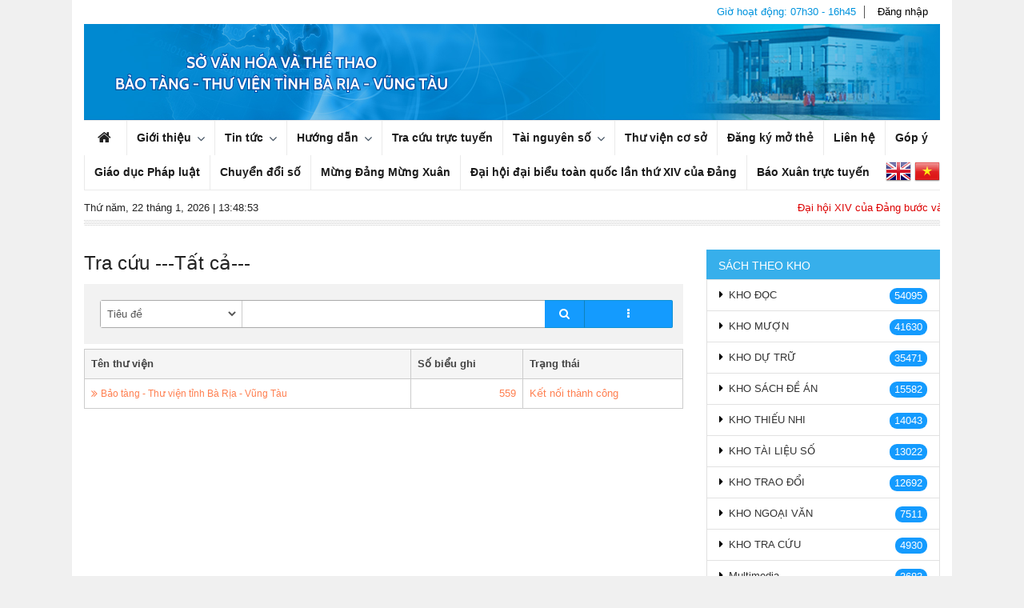

--- FILE ---
content_type: text/html; charset=utf-8
request_url: https://thuvienbrvt.com.vn/SearchOpac/Index?location=TV.SNV&display=icon&limit=16&category=4&beginSearch=1
body_size: 29654
content:
<!DOCTYPE html>
<html>
<head>
    <meta charset="utf-8" />
    <meta content="width=device-width, maximum-scale=1.0, minimum-scale=1.0, initial-scale=1.0" name="viewport">
    <meta content="IE=10" http-equiv="X-UA-Compatible" />
    <title>
Tra cứu ---Tất cả---</title>
    <script src="/Portal/jquery?v=Mr_IxM4hiM-9vIwjN3O43_tvxP8T_590RGngqfwiZcU1"></script>

    
    <script type="text/javascript">
        $(document).ready(function () {
            $('#HiddenFieldAdSearch').click(function () {
                $('.lvo-div-advancesearch').toggle();
                return false;
            });
        });
    </script>

	<link href="/Portal/css?v=ZEa-uidShT7--8tzV0-mqONCoFoekrv6MZkO6A0aLyQ1" rel="stylesheet"/>

	
    <link href="../../Content/Portal/PortalCSS/searchopac.css" rel="stylesheet" type="text/css" />
    <link href="../../Content/Portal/PortalCSS/digitaldocument.css" rel="stylesheet" type="text/css" />

	 <!-- META FOR FACEBOOK -->
    <meta property="og:site_name" content="thuvienbrvt.com.vn">
    <meta property="og:rich_attachment" content="true" />
    <meta property="og:type" content="website" />
    <meta property="og:url" itemprop="url" content="https://thuvienbrvt.com.vn/SearchOpac/Index?location=TV.SNV&amp;display=icon&amp;limit=16&amp;category=4&amp;beginSearch=1" />
    <meta property="og:image" itemprop="thumbnailUrl" content='/Portal/ViewImage?idName=ID&idValue=409&fieldImage=IMAGE&tableName=PORTAL_DOCUMENT' />
    <meta property="og:image:alt" />
    <meta property="og:image:width" content="520" />
    <meta property="og:image:height" content="200" />
    <meta property="og:title" itemprop="headline" />
    <meta property="og:description" itemprop="description" />
    <meta property="og:locale" content="vi_VN">
    <!-- END META FOR FACEBOOK -->
	<link href="https://fonts.googleapis.com/css?family=Roboto:300,300i,400,400i,500,500i,700&display=swap&subset=vietnamese" rel="stylesheet">
</head>
<body id="vebrary-body" class="corporate layBook">
	<!-- Load Facebook SDK for JavaScript -->
<div id="fb-root"></div>
<script>
  window.fbAsyncInit = function() {
    FB.init({
      xfbml            : true,
      version          : 'v3.3'
    });
  };

  (function(d, s, id) {
  var js, fjs = d.getElementsByTagName(s)[0];
  if (d.getElementById(id)) return;
  js = d.createElement(s); js.id = id;
  js.src = 'https://connect.facebook.net/vi_VN/sdk/xfbml.customerchat.js';
  fjs.parentNode.insertBefore(js, fjs);
}(document, 'script', 'facebook-jssdk'));</script>

<!-- Your customer chat code -->
<div class="fb-customerchat"
  attribution=setup_tool
  page_id="408309062873247">
</div>

    
	<div class="bgwhite">
    <div class="header">
        <div class="container">
            <div class="pre-header header-brvt">
                <div class="pull-right">
                    <div class="calendar"><a href="/Page/lich-phuc-vu">
					Giờ hoạt động: 07h30 - 16h45 
					</a></div>
                    <div class="page-login">
                        



<div class="pull-right">

    <ul class="list-unstyled list-inline pull-left">
    <li class="dropdown dropdown-user">
        <a href="/Account/Login?ReturnUrl=https%3a%2f%2fthuvienbrvt.com.vn%2fSearchOpac%2fIndex%3flocation%3dTV.SNV%26display%3dicon%26limit%3d16%26category%3d4%26beginSearch%3d1" class="login-img-circle">
            <img alt="" class="img-circle" src="/assets/images/default.jpg">
            <span class="username username-hide-on-mobile">
                Đăng nhập
            </span>
        </a>
    </li>

    </ul>
</div>
<script type="text/javascript">
    $(document).ready(function () {

        var loginnow = $('.login-now').size();
        if (loginnow == 1) {
            $('.login-now').closest('.zone-search-login').addClass('login-now');
        }
        $('.zone-search-login').removeClass('now-login');
    });




</script>

<script src="/Assets/global/plugins/moment.min.js" type="text/javascript"></script>
<script src="/Assets/global/plugins/angularjs/angular.min.js" type="text/javascript"></script>
<script src="/Assets/frontend/pages/scripts/angular/controller/BaseCtrl.js" type="text/javascript"></script>
<script src="/Assets/frontend/pages/scripts/angular/services/PortalService.js" type="text/javascript"></script>
<script src="/Assets/frontend/pages/scripts/angular/controller/NotificationCtrl.js" type="text/javascript"></script>
                    </div>
                </div>
            </div>
            <div class="banner-top">
				<a class="site-logo" href="/">
					<?xml version="1.0" encoding="utf-16"?><img class="logo" src="/Portal/ViewImage?idName=ID&amp;idValue=517&amp;fieldImage=IMAGE&amp;tableName=PORTAL_DOCUMENT" alt="Cổng thông tin thư viện" xmlns="http://www.w3.org/1999/xhtml" xmlns:xhtml="http://www.w3.org/1999/xhtml" xmlns:local="urn:local" />
					<?xml version="1.0" encoding="utf-16"?><img class="banner-top" src="/Portal/ViewImage?idName=ID&amp;idValue=437&amp;fieldImage=IMAGE&amp;tableName=PORTAL_DOCUMENT" alt="Cổng thông tin thư viện" xmlns="http://www.w3.org/1999/xhtml" xmlns:xhtml="http://www.w3.org/1999/xhtml" xmlns:local="urn:local" />
					<!--<?xml version="1.0" encoding="utf-16"?><img class="img-responsive hidden-xs" src="/Portal/ViewImage?idName=ID&amp;idValue=438&amp;fieldImage=IMAGE&amp;tableName=PORTAL_DOCUMENT" alt="Cổng thông tin thư viện" xmlns="http://www.w3.org/1999/xhtml" xmlns:xhtml="http://www.w3.org/1999/xhtml" xmlns:local="urn:local" />-->
				</a>
				<a href="#" class="mobi-toggler"><span></span></a>
            </div>
        </div>
        <!-- BEGIN NAVIGATION -->
        <div class="main-navigation">
            <div class="container">
                <div class="header-navigation font-transform-inherit">
                    <ul class="lv-0" id="MenuTop" xmlns:rs="urn:schemas-microsoft-com:rowset" xmlns:z="#RowsetSchema" xmlns:cs="urn:my-scripts"><li class="accordion li-0"><div class="content"><div class="contenticon"><img class="contenticonimg" src="../../Content/jstree/icon-hethong.png" /></div><a class="a-0" href="/" target="">Trang chủ</a></div></li><li class="accordion li-1 haschild dropdown" style="white-space: normal;"><div class="content"><div class="contenticon"><img class="contenticonimg" src="../../Content/jstree/icon-introduce.png" /></div><a class="dropdown-toggle a-0" href="&#xD;&#xA;              /Page/gioi-thieu" target="">Giới thiệu</a></div><ul class="dropdown-menu"><li class="accordion li-0"><div class="content"><div class="contenticon"><img class="contenticonimg" src="" /></div><a class="a-1" href="&#xD;&#xA;                        /Page/gioi-thieu-thu-vien-tinh-brvt" target="">Giới thiệu thư viện Tỉnh BRVT</a></div></li><li class="accordion li-1"><div class="content"><div class="contenticon"><img class="contenticonimg" src="" /></div><a class="a-1" href="&#xD;&#xA;                        /Page/chuc-nang-nhiem-vu" target="">Chức năng nhiệm vụ</a></div></li><li class="accordion li-2"><div class="content"><div class="contenticon"><img class="contenticonimg" src="" /></div><a class="a-1" href="&#xD;&#xA;                        /Page/noi-quy-cua-thu-vien" target="">Nội quy của thư viện</a></div></li></ul></li><li class="accordion li-2 haschild dropdown" style="white-space: normal;"><div class="content"><div class="contenticon"><img class="contenticonimg" src="../../Content/jstree/page.png" /></div><a class="dropdown-toggle a-0" href="/News/OverViews" target="">Tin tức</a></div><ul class="dropdown-menu"><li class="accordion li-0"><div class="content"><div class="contenticon"><img class="contenticonimg" src="" /></div><a class="a-1" href="/News/overviews/thong-bao" target="">Thông báo</a></div></li><li class="accordion li-1"><div class="content"><div class="contenticon"><img class="contenticonimg" src="" /></div><a class="a-1" href="/News/overviews/thong-tin-hoat-dong" target="">Tin hoạt động</a></div></li><li class="accordion li-2"><div class="content"><div class="contenticon"><img class="contenticonimg" src="" /></div><a class="a-1" href="/News/overviews/tin-tuc-su-kien" target="">Tin tức và Sự kiện</a></div></li><li class="accordion li-3"><div class="content"><div class="contenticon"><img class="contenticonimg" src="" /></div><a class="a-1" href="/News/overviews/goc-ban-doc" target="">Tin góc bạn đọc</a></div></li><li class="accordion li-4 haschild dropdown" style="white-space: normal;"><div class="content"><div class="contenticon"><img class="contenticonimg" src="" /></div><a data-toggle="dropdown" class="dropdown-toggle a-1" target="">Tin hoạt động đoàn thể</a></div><ul class="dropdown-menu"><li class="accordion li-0"><div class="content"><div class="contenticon"><img class="contenticonimg" src="" /></div><a class="a-2" href="/News/overviews/chi-bo" target="">Chi bộ</a></div></li><li class="accordion li-1"><div class="content"><div class="contenticon"><img class="contenticonimg" src="" /></div><a class="a-2" href="/News/overviews/cong-doan-co-so" target="">Công đoàn cơ sở</a></div></li><li class="accordion li-2"><div class="content"><div class="contenticon"><img class="contenticonimg" src="" /></div><a class="a-2" href="/News/overviews/doan-thanh-nien" target="">Đoàn thanh niên</a></div></li><li class="accordion li-3"><div class="content"><div class="contenticon"><img class="contenticonimg" src="" /></div><a class="a-2" href="/News/overviews/dai-hoi-dang-bo" target="">Đại hội Đảng bộ</a></div></li></ul></li><li class="accordion li-5"><div class="content"><div class="contenticon"><img class="contenticonimg" src="" /></div><a class="a-1" href="/News/overviews/van-ban" target="">Văn bản</a></div></li><li class="accordion li-6"><div class="content"><div class="contenticon"><img class="contenticonimg" src="" /></div><a class="a-1" href="&#xD;&#xA;                        /Page/nghiep-vu-" target="">Nghiệp vụ </a></div></li></ul></li><li class="accordion li-3 haschild dropdown" style="white-space: normal;"><div class="content"><div class="contenticon"><img class="contenticonimg" src="" /></div><a class="dropdown-toggle a-0" href="&#xD;&#xA;              /Page/huong-dan" target="">Hướng dẫn</a></div><ul class="dropdown-menu"><li class="accordion li-0"><div class="content"><div class="contenticon"><img class="contenticonimg" src="" /></div><a class="a-1" href="&#xD;&#xA;                        /Page/tra-cuu-truc-tuyen" target="">Tra cứu trực tuyến</a></div></li><li class="accordion li-1"><div class="content"><div class="contenticon"><img class="contenticonimg" src="" /></div><a class="a-1" href="&#xD;&#xA;                        /Page/dang-ky-the-ban-doc" target="">Đăng ký thẻ bạn đọc</a></div></li><li class="accordion li-2"><div class="content"><div class="contenticon"><img class="contenticonimg" src="" /></div><a class="a-1" href="&#xD;&#xA;                        /Page/muon-va-tra-tai-lieu" target="">Mượn và trả tài liệu</a></div></li><li class="accordion li-3 haschild dropdown" style="white-space: normal;"><div class="content"><div class="contenticon"><img class="contenticonimg" src="" /></div><a data-toggle="dropdown" class="dropdown-toggle a-1" href="&#xD;&#xA;                        /Page/he-thong-phuc-vu-ban-doc1" target="">Hệ thống phục vụ bạn đọc</a></div><ul class="dropdown-menu"><li class="accordion li-0"><div class="content"><div class="contenticon"><img class="contenticonimg" src="" /></div><a class="a-2" href="&#xD;&#xA;                                  /Page/phong-bao-tap-chi" target="">Phòng Báo - Tạp chí</a></div></li><li class="accordion li-1"><div class="content"><div class="contenticon"><img class="contenticonimg" src="" /></div><a class="a-2" href="&#xD;&#xA;                                  /Page/phong-ngoai-van" target="">Phòng Ngoại văn</a></div></li><li class="accordion li-2"><div class="content"><div class="contenticon"><img class="contenticonimg" src="" /></div><a class="a-2" href="&#xD;&#xA;                                  /Page/phong-doc-tong-hop" target="">Phòng đọc Tổng hợp</a></div></li><li class="accordion li-3"><div class="content"><div class="contenticon"><img class="contenticonimg" src="" /></div><a class="a-2" href="&#xD;&#xA;                                  /Page/phong-thieu-nhi" target="">Phòng Thiếu nhi</a></div></li><li class="accordion li-4"><div class="content"><div class="contenticon"><img class="contenticonimg" src="" /></div><a class="a-2" href="&#xD;&#xA;                                  /Page/phong-dia-chi-va-xuat-pham" target="">Phòng Địa chí và Xuất phẩm</a></div></li><li class="accordion li-5"><div class="content"><div class="contenticon"><img class="contenticonimg" src="" /></div><a class="a-2" href="&#xD;&#xA;                                  /Page/phong-cap-the-va-huong-dan" target="">Phòng Cấp thẻ và Hướng dẫn</a></div></li><li class="accordion li-6"><div class="content"><div class="contenticon"><img class="contenticonimg" src="" /></div><a class="a-2" href="&#xD;&#xA;                                  /Page/phong-muon" target="">Phòng mượn</a></div></li><li class="accordion li-7"><div class="content"><div class="contenticon"><img class="contenticonimg" src="" /></div><a class="a-2" href="&#xD;&#xA;                                  /Page/phong-dich-vu-thong-tin" target="">Phòng Dịch vụ thông tin</a></div></li><li class="accordion li-8"><div class="content"><div class="contenticon"><img class="contenticonimg" src="" /></div><a class="a-2" href="&#xD;&#xA;                                  /Page/phong-ban-do" target="">Phòng Bản đồ</a></div></li><li class="accordion li-9"><div class="content"><div class="contenticon"><img class="contenticonimg" src="" /></div><a class="a-2" href="&#xD;&#xA;                                  /Page/phong-chieu-phim" target="">Phòng Chiếu phim</a></div></li></ul></li></ul></li><li class="accordion li-4"><div class="content"><div class="contenticon"><img class="contenticonimg" src="" /></div><a class="a-0" href="/SearchOpac/Index?&amp;limit=20&amp;beginSearch=1" target="">Tra cứu trực tuyến</a></div></li><li class="accordion li-5 haschild dropdown" style="white-space: normal;"><div class="content"><div class="contenticon"><img class="contenticonimg" src="" /></div><a class="dropdown-toggle a-0" href="/Page/tai-nguyen-so" target="">Tài nguyên số</a></div><ul class="dropdown-menu"><li class="accordion li-0"><div class="content"><div class="contenticon"><img class="contenticonimg" src="" /></div><a class="a-1" href="http://thuvienso.thuvienbrvt.com.vn/" target="_blank">Thư viện số</a></div></li><li class="accordion li-1"><div class="content"><div class="contenticon"><img class="contenticonimg" src="" /></div><a class="a-1" href="https://library.voiz.vn" target="_blank">Sách nói</a></div></li><li class="accordion li-2"><div class="content"><div class="contenticon"><img class="contenticonimg" src="" /></div><a class="a-1" href="https://biz.waka.vn/thu-vien-dien-tu-tinh-ba-ria-vung-tau-DN" target="">Sách Điện tử Waka</a></div></li><li class="accordion li-3"><div class="content"><div class="contenticon"><img class="contenticonimg" src="" /></div><a class="a-1" href="http://tvbrvt.sachweb.com/" target="_blank">Sách điện tử - NXB Tổng hợp</a></div></li><li class="accordion li-4"><div class="content"><div class="contenticon"><img class="contenticonimg" src="" /></div><a class="a-1" href="https://www.ybook.vn/thu-vien/16/thu-vien-tinh-ba-ria-vung-tau" target="_blank">Sách điện tử - NXB Trẻ</a></div></li><li class="accordion li-5"><div class="content"><div class="contenticon"><img class="contenticonimg" src="" /></div><a class="a-1" href="/Search/Index?query=&amp;category=4" target="">Tra cứu trực tuyến</a></div></li><li class="accordion li-6"><div class="content"><div class="contenticon"><img class="contenticonimg" src="" /></div><a class="a-1" href="https://reader.letsreadasia.org/?uiLang=4846240843956224&amp;lId=5760760286281728" target="">Sách Quỹ Châu Á</a></div></li><li class="accordion li-7"><div class="content"><div class="contenticon"><img class="contenticonimg" src="" /></div><a class="a-1" href="https://www.sachmem.vn/trial" target="">Sách giáo khoa thí điểm</a></div></li><li class="accordion li-8"><div class="content"><div class="contenticon"><img class="contenticonimg" src="" /></div><a class="a-1" href="&#xD;&#xA;                        /Page/games" target="">Games</a></div></li><li class="accordion li-9"><div class="content"><div class="contenticon"><img class="contenticonimg" src="" /></div><a class="a-1" href="http://ketnoinonglamthuysan-sonnptnt.baria-vungtau.gov.vn" target="_blank">Phần mềm kết nối NLTS tỉnh BR-VT</a></div></li><li class="accordion li-10"><div class="content"><div class="contenticon"><img class="contenticonimg" src="" /></div><a class="a-1" href="https://bariavungtau360.vn/" target="">Triễn lãm trực tuyến tỉnh Bà Rịa - Vũng Tàu</a></div></li><li class="accordion li-11"><div class="content"><div class="contenticon"><img class="contenticonimg" src="" /></div><a class="a-1" href="https://tusachchibo.baria-vungtau.dcs.vn/home" target="">Tủ sách Chi bộ</a></div></li></ul></li><li class="accordion li-6"><div class="content"><div class="contenticon"><img class="contenticonimg" src="" /></div><a class="a-0" href="/Page/thu-vien-co-so" target="">Thư viện cơ sở</a></div></li><li class="accordion li-7"><div class="content"><div class="contenticon"><img class="contenticonimg" src="" /></div><a class="a-0" href="/Registration/index" target="">Đăng ký mở thẻ</a></div></li><li class="accordion li-8"><div class="content"><div class="contenticon"><img class="contenticonimg" src="" /></div><a class="a-0" href="&#xD;&#xA;              /Page/lien-he" target="">Liên hệ</a></div></li><li class="accordion li-9"><div class="content"><div class="contenticon"><img class="contenticonimg" src="" /></div><a class="a-0" href="/Contacts/AddContact" target="">Góp ý</a></div></li><li class="accordion li-10"><div class="content"><div class="contenticon"><img class="contenticonimg" src="" /></div><a class="a-0" href="/News/overviews/giao-duc-phap-luat" target="">Giáo dục Pháp luật</a></div></li><li class="accordion li-11"><div class="content"><div class="contenticon"><img class="contenticonimg" src="" /></div><a class="a-0" href="/News/overviews/chuyen-doi-so" target="_blank">Chuyển đổi số</a></div></li><li class="accordion li-12"><div class="content"><div class="contenticon"><img class="contenticonimg" src="" /></div><a class="a-0" href="/News/overviews/mung-dang-mung-xuan" target="">Mừng Đảng Mừng Xuân</a></div></li><li class="accordion li-13"><div class="content"><div class="contenticon"><img class="contenticonimg" src="" /></div><a class="a-0" href="/News/overviews/dai-hoi-dai-bieu-toan-quoc-lan-thu-xiv-cua-dang" target="">Đại hội đại biểu toàn quốc lần thứ XIV của Đảng</a></div></li><li class="accordion li-14"><div class="content"><div class="contenticon"><img class="contenticonimg" src="" /></div><a class="a-0" href="http://baoxuantphcm.vuc.vn/" target="">Báo Xuân trực tuyến</a></div></li></ul><script type="text/javascript" charset="utf-8" xmlns:rs="urn:schemas-microsoft-com:rowset" xmlns:z="#RowsetSchema" xmlns:cs="urn:my-scripts">
      $(document).ready(function () {
			$(function () {
				var urlFull = window.location.href;
				var url1 = urlFull.replace("http://", "").replace("https://", "").split("/")[0];
				var url = removeSlash(window.location.pathname);
				$('.accordion').each(function () {
					var link = $(this).find('a')[0];
					var href = link.href;
					if (href.indexOf(url1) != -1) {
						if (href == urlFull) { //url == removeSlash(link.pathname)
							$(this).find("a").addClass('active');
                                                        if($(this).parent().parent().hasClass("haschild")){
								$(this).closest("ul").closest("li").addClass('active');							  
                                                        }
						}
					}
				});
			});
      });
	  function removeSlash(url) {
			if (url.charAt(0) == '/') url = url.substring(1);
			if (url.charAt(url.length - 1) == '/') url = url.substring(0, url.length - 1);
			return url;
		}
      </script>   
                </div>
				<div class="languages pull-right">
							<a onclick="ReloadLaguage('en-us')" class="language-link" lang="en" title="English"
							href="/en-us">
								<img alt="" src="/assets/images/co-Anh.png">
							</a>						
							<a onclick="ReloadLaguage('vi-vn')" class="language-link" lang="vi" title="Vietnamese"
							href="/vi-vn">
								<img alt="" src="/assets/images/co-Viet-Nam.png">                        
							</a>
				</div>
            </div>
        </div>
		<!-- END NAVIGATION -->
		<!-- BEGIN TIN CHAY -->
		<div class="top-event mb10 hidden-xs">
			<div class="body-event">
				<div class="date-system col-md-3 hidden-sm pl0 pr0">
					<span id="currentdate" class="date-text"></span>
				</div>
				<div class="col-md-9 col-sm-12 pr0">
					<?xml version="1.0" encoding="utf-16"?><marquee behavior="scroll" direction="left" scrollamount="5" xmlns="http://www.w3.org/1999/xhtml" xmlns:xhtml="http://www.w3.org/1999/xhtml" xmlns:local="urn:local"><a href="/News/NewDetail/dai-hoi-xiv-cua-dang-buoc-vao-ngay-lam-viec-thu-tu" class="text-bold text-black dtlq">Đại hội XIV của Đảng bước vào ngày làm việc thứ tư​<span class="text-red" /></a><span> | </span><a href="/News/NewDetail/dai-hoi-xiv-cua-dang-tp-ho-chi-minh-phat-huy-vai-tro-trung-tam-doi-moi-sang-tao" class="text-bold text-black dtlq">Đại hội XIV của Đảng: TP.Hồ Chí Minh phát huy vai trò trung tâm đổi mới sáng tạo​<span class="text-red" /></a><span> | </span><a href="/News/NewDetail/dai-hoi-xiv-cua-dang-buoc-vao-ngay-lam-viec-thu-ba" class="text-bold text-black dtlq">Đại hội XIV của Đảng bước vào ngày làm việc thứ ba​<span class="text-red" /></a><span> | </span></marquee>
				</div>
			</div>
			<div class="ms-clear"></div>
		</div>
        <!-- END TIN CHAY -->
    </div>
    <div class="ms-clear"></div>
        
    <div class="main-contentcustom margin-bottom-10">
        <div class="main-contentcustom-flex">            
            <div class="left-side"> 
                
                <nav class="navbar navbar-default navbar-static hidden-lg hidden-md hidden-sm" id="navbar-example">
                    <div class="container-fluid">
                        <div class="navbar-header">
                            <button class="collapsed navbar-toggle" type="button" data-toggle="collapse" data-target=".bs-example-js-navbar-collapse">
                                <span class="sr-only">
                                    Chuy&#234;n mục
                                </span>
                                <span class="icon-bar"></span>
                                <span class="icon-bar"></span>
                                <span class="icon-bar"></span>
                            </button>
                            <a href="#" class="navbar-brand">
                                Chuy&#234;n mục<i class="fa fa-angle-double-right" aria-hidden="true"></i>
                            </a>
                        </div>
                        <div class="collapse navbar-collapse bs-example-js-navbar-collapse" id="fat-menu-l1">
                        </div>
                    </div>
                </nav>               
                <div class="main-content-left">
                    

<style type="text/css">
    .pdl-5 {
        text-overflow: inherit;
        overflow: hidden;
        display: block;
        height: 36px;
        white-space: inherit;
        margin-bottom: 10px;
    }

    .lov-item-dd {
        padding: 10px 0 10px;
        clear: both;
        border-top: 1px #ccc dotted;
        width: 100%;
        float: left;
    }
</style>
<link href="/Content/bootstrap-notify.css" rel="stylesheet" />
<script src="/Scripts/Portal/jquery.easing.1.3.min.js"></script>
<script src="/Scripts/jquery-ui.min.js"></script>
<script src="/Scripts/Portal/jquery.mark.js"></script>
<div id="main-content">
    <h1 style="float:left">
Tra cứu ---Tất cả---    </h1>
    <div id="img-loading" style="display:block">
        <img src="/Content/img/Load.gif" width="60" title="Đang tải dữ liệu..." />
    </div>
    <div class="lv-main-opac-search">
        <div class="lv-main-opac-search-body form-search-opac">
            <div class="lvo-search-normal" style="display:none;">
                <div id="infoNormal">
                    <div>
                        <div class="lvo-bg-search-lq">
                            <div class="lvo-ms-formbody v-o-search-2 bg-input-lq">
                                <div class="lvo-bg-input-lq-2">
                                    <select class="lvo-drop" id="u" name="u">
                                                    <option value='12'>M&#227; số</option>
                                                    <option value='1017'>M&#227; vạch</option>
                                                    <option selected='4' value='4'>Ti&#234;u đ&#234;̀</option>
                                                    <option value='1003'>Tác giả</option>
                                                    <option value='1018'>Nhà xu&#226;́t bản</option>
                                                    <option value='31'>Năm xu&#226;́t bản</option>
                                                    <option value='59'>Nơi xu&#226;́t bản</option>
                                                    <option value='1020'>S&#244;́ đăng ký cá bi&#234;̣t</option>
                                                    <option value='1032'>Th&#234;̉ loại</option>
                                                    <option value='13'>Dewey</option>
                                                    <option value='16'>KH xếp gi&#225; LC</option>
                                                    <option value='ordernumber'>M&#227; đơn h&#224;ng</option>
                                                    <option value='29'>Từ khoá</option>
                                                    <option value='54'>Mã ng&#244;n ngữ</option>
                                                    <option value='62'>Tóm tắt</option>
                                                    <option value='7'>ISBN</option>
                                                    <option value='8'>ISSN</option>
                                                    <option value='21'>Chủ đ&#234;̀</option>
                                                    <option value='63'>Ghi ch&#250;</option>
                                                    <option value='1016'>Bất kỳ</option>
                                                    <option value='1010'>Fulltext</option>
                                    </select>
                                </div>
                                <div class="lvo-bg-input-lq-1">
                                    <input class="lvo-txt-search" id="t" name="QUERYTEXT" type="text" value="" />
                                </div>
                            </div>
                            <div align="left" class="lvo-ms-formbody bg-btn-search-lq">
                                <button type="button" class="lvo-btncsssearch" id="btnBeginSearch" name="btnBeginSearch"><i class="fa fa-search"></i></button>
                            </div>
                                <div align="left" class="lvo-ms-formbody bg-btn-search-advance-lq">
                                    <button type="button" class="lvo-btncsssearch" id="HiddenFieldAdSearch" name="HiddenFieldAdSearch"><i class="fa fa-ellipsis-v"></i></button>
                                </div>
                        </div>
                    </div>
                </div>
            </div>

            <div class="lvo-div-advancesearch" style="display:none">
                <div class="lvo-AdSearch" id="PanelAdvanceSearch">
                    <table class="bg-search-zone-lq-tbl-1">
                        <tbody>
                            <tr>
                                <td class="bg-search-zone-lq-col1"></td>
                                <td class="bg-search-zone-lq-col2">

                                    <select class="form-control" id="AndOrNot2" name="OPERATOR2"><option value="AND">AND</option>
<option value="OR">OR</option>
<option value="NOT">NOT</option>
</select>
                                </td>
                                <td class="bg-search-zone-lq-col3">
                                    <input class="form-control" id="t2" name="QUERYTEXT2" type="text" value="" />
                                </td>
                                <td class="bg-search-zone-lq-col4">
                                    <select class="form-control" id="u2" name="u2">
                                                    <option value='12'>M&#227; số</option>
                                                    <option value='1017'>M&#227; vạch</option>
                                                    <option selected='4' value='4'>Ti&#234;u đ&#234;̀</option>
                                                    <option value='1003'>Tác giả</option>
                                                    <option value='1018'>Nhà xu&#226;́t bản</option>
                                                    <option value='31'>Năm xu&#226;́t bản</option>
                                                    <option value='59'>Nơi xu&#226;́t bản</option>
                                                    <option value='1020'>S&#244;́ đăng ký cá bi&#234;̣t</option>
                                                    <option value='1032'>Th&#234;̉ loại</option>
                                                    <option value='13'>Dewey</option>
                                                    <option value='16'>KH xếp gi&#225; LC</option>
                                                    <option value='ordernumber'>M&#227; đơn h&#224;ng</option>
                                                    <option value='29'>Từ khoá</option>
                                                    <option value='54'>Mã ng&#244;n ngữ</option>
                                                    <option value='62'>Tóm tắt</option>
                                                    <option value='7'>ISBN</option>
                                                    <option value='8'>ISSN</option>
                                                    <option value='21'>Chủ đ&#234;̀</option>
                                                    <option value='63'>Ghi ch&#250;</option>
                                                    <option value='1016'>Bất kỳ</option>
                                                    <option value='1010'>Fulltext</option>
                                    </select>
                                </td>
                                <td class="bg-search-zone-lq-col5"></td>
                            </tr>
                            <tr>
                                <td></td>
                                <td class="bg-search-zone-lq-col2">

                                    <select class="form-control" id="AndOrNot3" name="OPERATOR3"><option value="AND">AND</option>
<option value="OR">OR</option>
<option value="NOT">NOT</option>
</select>
                                </td>
                                <td class="bg-search-zone-lq-col3">
                                    <input class="form-control" id="t3" name="QUERYTEXT3" type="text" value="" />
                                </td>
                                <td class="bg-search-zone-lq-col4">
                                    <select class="form-control" id="u3" name="u3">
                                                    <option value='12'>M&#227; số</option>
                                                    <option value='1017'>M&#227; vạch</option>
                                                    <option value='4'>Ti&#234;u đ&#234;̀</option>
                                                    <option selected='1003' value='1003'>Tác giả</option>
                                                    <option value='1018'>Nhà xu&#226;́t bản</option>
                                                    <option value='31'>Năm xu&#226;́t bản</option>
                                                    <option value='59'>Nơi xu&#226;́t bản</option>
                                                    <option value='1020'>S&#244;́ đăng ký cá bi&#234;̣t</option>
                                                    <option value='1032'>Th&#234;̉ loại</option>
                                                    <option value='13'>Dewey</option>
                                                    <option value='16'>KH xếp gi&#225; LC</option>
                                                    <option value='ordernumber'>M&#227; đơn h&#224;ng</option>
                                                    <option value='29'>Từ khoá</option>
                                                    <option value='54'>Mã ng&#244;n ngữ</option>
                                                    <option value='62'>Tóm tắt</option>
                                                    <option value='7'>ISBN</option>
                                                    <option value='8'>ISSN</option>
                                                    <option value='21'>Chủ đ&#234;̀</option>
                                                    <option value='63'>Ghi ch&#250;</option>
                                                    <option value='1016'>Bất kỳ</option>
                                                    <option value='1010'>Fulltext</option>
                                    </select>
                                </td>
                                <td></td>
                            </tr>
                            <tr>
                                <td></td>
                                <td class="bg-search-zone-lq-col2">

                                    <select class="form-control" id="AndOrNot4" name="OPERATOR4"><option value="AND">AND</option>
<option value="OR">OR</option>
<option value="NOT">NOT</option>
</select>
                                </td>
                                <td class="bg-search-zone-lq-col3">
                                    <input class="form-control" id="t4" name="QUERYTEXT4" type="text" value="" />
                                </td>
                                <td class="bg-search-zone-lq-col4">
                                    <select class="form-control" id="u4" name="u4">
                                                    <option value='12'>M&#227; số</option>
                                                    <option value='1017'>M&#227; vạch</option>
                                                    <option value='4'>Ti&#234;u đ&#234;̀</option>
                                                    <option value='1003'>Tác giả</option>
                                                    <option value='1018'>Nhà xu&#226;́t bản</option>
                                                    <option value='31'>Năm xu&#226;́t bản</option>
                                                    <option value='59'>Nơi xu&#226;́t bản</option>
                                                    <option value='1020'>S&#244;́ đăng ký cá bi&#234;̣t</option>
                                                    <option value='1032'>Th&#234;̉ loại</option>
                                                    <option value='13'>Dewey</option>
                                                    <option value='16'>KH xếp gi&#225; LC</option>
                                                    <option value='ordernumber'>M&#227; đơn h&#224;ng</option>
                                                    <option value='29'>Từ khoá</option>
                                                    <option value='54'>Mã ng&#244;n ngữ</option>
                                                    <option value='62'>Tóm tắt</option>
                                                    <option value='7'>ISBN</option>
                                                    <option value='8'>ISSN</option>
                                                    <option selected='21' value='21'>Chủ đ&#234;̀</option>
                                                    <option value='63'>Ghi ch&#250;</option>
                                                    <option value='1016'>Bất kỳ</option>
                                                    <option value='1010'>Fulltext</option>
                                    </select>
                                </td>
                                <td></td>
                            </tr>
                            <tr>
                                <td></td>
                                <td class="bg-search-zone-lq-col2">

                                    <select class="form-control" id="AndOrNot5" name="OPERATOR5"><option value="AND">AND</option>
<option value="OR">OR</option>
<option value="NOT">NOT</option>
</select>
                                </td>
                                <td class="bg-search-zone-lq-col3">
                                    <input class="form-control" id="t5" name="QUERYTEXT5" type="text" value="" />
                                </td>
                                <td class="bg-search-zone-lq-col4">
                                    <select class="form-control" id="u5" name="u5">
                                                    <option value='12'>M&#227; số</option>
                                                    <option value='1017'>M&#227; vạch</option>
                                                    <option value='4'>Ti&#234;u đ&#234;̀</option>
                                                    <option value='1003'>Tác giả</option>
                                                    <option selected='1018' value='1018'>Nhà xu&#226;́t bản</option>
                                                    <option value='31'>Năm xu&#226;́t bản</option>
                                                    <option value='59'>Nơi xu&#226;́t bản</option>
                                                    <option value='1020'>S&#244;́ đăng ký cá bi&#234;̣t</option>
                                                    <option value='1032'>Th&#234;̉ loại</option>
                                                    <option value='13'>Dewey</option>
                                                    <option value='16'>KH xếp gi&#225; LC</option>
                                                    <option value='ordernumber'>M&#227; đơn h&#224;ng</option>
                                                    <option value='29'>Từ khoá</option>
                                                    <option value='54'>Mã ng&#244;n ngữ</option>
                                                    <option value='62'>Tóm tắt</option>
                                                    <option value='7'>ISBN</option>
                                                    <option value='8'>ISSN</option>
                                                    <option value='21'>Chủ đ&#234;̀</option>
                                                    <option value='63'>Ghi ch&#250;</option>
                                                    <option value='1016'>Bất kỳ</option>
                                                    <option value='1010'>Fulltext</option>
                                    </select>
                                </td>
                                <td></td>
                            </tr>
                        </tbody>
                    </table>
                    <table class="bg-search-zone-lq-tbl-2">
                        <tbody>
                            <tr>
                                <td class="bg-search-zone-lq-tbl-2-col1">
                                    Loại tài liệu
                                </td>
                                <td class="bg-search-zone-lq-tbl-2-col2">
<select class="form-control" id="LoaiTaiLieu" name="MATERIALTYPE"><option selected="selected" value="">---Tất cả---</option>
<option value="141">Ảnh</option>
<option value="27">Ấn phẩm định kỳ</option>
<option value="62">Ấn phẩm kh&#244;ng định kỳ</option>
<option value="29">B&#224;i tr&#237;ch</option>
<option value="63">Bản đồ</option>
<option value="419">B&#225;o - Tạp ch&#237;</option>
<option value="b">Books - Sách</option>
<option value="61">Bộ sưu tập</option>
<option value="d">Computer file - T&#226;̣p tin</option>
<option value="3">Địa Ch&#237;</option>
<option value="121">Fulltext</option>
<option value="201">Luận &#225;n</option>
<option value="p">Maps - Bản đồ</option>
<option value="123">Media</option>
<option value="40">Media Bộ</option>
<option value="41">Media tập</option>
<option value="u">Mixed Material - Tài li&#234;̣u h&#244;̉n hợp</option>
<option value="m">Music - &#194;m thanh</option>
<option value="417">S&#225;ch bộ</option>
<option value="39">S&#225;ch Điện tử</option>
<option value="1">S&#225;ch đơn</option>
<option value="202">S&#225;ch tập</option>
<option value="s">Serials - &#194;́n ph&#226;̉m định kỳ</option>
<option value="6">Số H&#243;a</option>
<option value="5">T&#224;i Liệu Số</option>
<option value="v">Video - T&#224;i liệu chiếu h&#236;nh</option>
<option value="f">Visual Material - Thi&#234;́t bị, v&#226;̣t th&#234;̉</option>
</select>                                </td>
                                <td class="bg-search-zone-lq-tbl-2-col1">
                                    Thể loại lưu trữ
                                </td>
                                <td class="bg-search-zone-lq-tbl-2-col2">
<select class="form-control" id="HeldType" name="HELDTYPE"><option selected="selected" value="">---Tất cả---</option>
<option value="q">&#194;m nhạc</option>
<option value="a">Bản đồ</option>
<option value="B">B&#225;o</option>
<option value="o">Bộ t&#224;i liệu</option>
<option value="g">C&#225;c phương tiện chiếu</option>
<option value="s">Ghi &#226;m</option>
<option value="v">Ghi h&#236;nh</option>
<option value="r">H&#236;nh ảnh cảm</option>
<option value="m">H&#236;nh ảnh động</option>
<option value="k">Kh&#244;ng phải l&#224; phương tiện chiếu</option>
<option value="z">Kh&#244;ng x&#225;c định</option>
<option value="M1">Multimedia</option>
<option value="SD">S&#225;ch đơn</option>
<option value="ST">S&#225;ch tập</option>
<option value="f">T&#224;i liệu trực quan</option>
<option value="t">T&#224;i liệu văn bản</option>
<option value="TC">Tạp ch&#237;</option>
<option value="c">Tệp m&#225;y t&#237;nh</option>
<option value="d">Tr&#225;i đất</option>
<option value="h">Vi phim</option>
</select>                                </td>
                            </tr>
                            <tr>
                                <td class="bg-search-zone-lq-tbl-2-col1">
                                    Vị trí lưu trữ
                                </td>
                                <td class="bg-search-zone-lq-tbl-2-col2">
                                    <select class="form-control" id="Location" name="LOCATION"><option value="">---Tất cả---</option>
<option value="TV.BNB">B&#193;O NỘI BỘ</option>
<option value="TV.BD">KHO BẢN ĐỒ</option>
<option value="TV.TC">KHO B&#193;O - TẠP CH&#205;</option>
<option value="TV.DT">KHO DỰ TRỮ</option>
<option value="TV.DC">KHO ĐỊA CH&#205;</option>
<option value="TV.D">KHO ĐỌC</option>
<option value="TV.M">KHO MƯỢN</option>
<option value="TV.NV">KHO NGOẠI VĂN</option>
<option value="SDA">KHO S&#193;CH ĐỀ &#193;N</option>
<option value="TV.STN">KHO S&#193;CH TƯ NH&#194;N</option>
<option value="TV.TLS">KHO T&#192;I LIỆU SỐ</option>
<option value="TV.TN">KHO THIẾU NHI</option>
<option value="TV.TRC">KHO TRA CỨU</option>
<option value="TV.TD">KHO TRAO ĐỔI</option>
<option value="TV.TT">Multimedia</option>
<option value="TV.PNV">PH&#210;NG NGHIỆP VỤ</option>
<option selected="selected" value="TV.SNV">TỦ S&#193;CH NGHIỆP VỤ</option>
</select>
                                </td>
                                <td class="bg-search-zone-lq-tbl-2-col1">
                                    Vị trí tạm thời
                                </td>
                                <td class="bg-search-zone-lq-tbl-2-col2">
                                    <select class="form-control" id="LocationTemp" name="LOCATIONTEMP"><option selected="selected" value="">---Tất cả---</option>
<option value="TV.BNB">B&#193;O NỘI BỘ</option>
<option value="TV.BD">KHO BẢN ĐỒ</option>
<option value="TV.TC">KHO B&#193;O - TẠP CH&#205;</option>
<option value="TV.DT">KHO DỰ TRỮ</option>
<option value="TV.DC">KHO ĐỊA CH&#205;</option>
<option value="TV.D">KHO ĐỌC</option>
<option value="TV.M">KHO MƯỢN</option>
<option value="TV.NV">KHO NGOẠI VĂN</option>
<option value="SDA">KHO S&#193;CH ĐỀ &#193;N</option>
<option value="TV.STN">KHO S&#193;CH TƯ NH&#194;N</option>
<option value="TV.TLS">KHO T&#192;I LIỆU SỐ</option>
<option value="TV.TN">KHO THIẾU NHI</option>
<option value="TV.TRC">KHO TRA CỨU</option>
<option value="TV.TD">KHO TRAO ĐỔI</option>
<option value="TV.TT">Multimedia</option>
<option value="TV.PNV">PH&#210;NG NGHIỆP VỤ</option>
<option value="TV.SNV">TỦ S&#193;CH NGHIỆP VỤ</option>
</select>
                                </td>
                            </tr>
                            <tr>
                                <td class="bg-search-zone-lq-tbl-2-col1">
                                    Ngôn ngữ
                                </td>
                                <td class="bg-search-zone-lq-tbl-2-col2">

                                    <select class="form-control" id="NgonNgu" name="LANGUAGE"><option selected="selected" value="">---Chọn ng&#244;n ngữ---</option>
<option value="vie">Ti&#234;́ng Vi&#234;̣t</option>
<option value="eng">Ti&#234;́ng Anh</option>
<option value="fre">Ti&#234;́ng Pháp</option>
<option value="chi">Ti&#234;́ng Hoa</option>
<option value="rus">Ti&#234;́ng Nga</option>
<option value="jpn">Ti&#234;́ng Nh&#226;̣t</option>
<option value="ger">Ti&#234;́ng Đức</option>
<option value="kor">Ti&#234;́ng Hàn</option>
</select>
                                </td>
                                <td class="bg-search-zone-lq-tbl-2-col1">
                                    Sắp xếp theo
                                </td>
                                <td class="bg-search-zone-lq-tbl-2-col2">

                                    <select class="form-control" id="lSort" name="ORDERBY"><option selected="selected" value="BIBID/DESC">Mặc định</option>
<option value="TITLE/DESC">Nhan đề</option>
<option value="AUTHOR/DESC">T&#225;c giả</option>
<option value="PUBDATE/ASC">Năm xuất bản (giảm dần)</option>
<option value="PUBDATE/DESC">Năm xuất bản (tăng dần)</option>
</select>
                                </td>
                            </tr>
                            <tr>
                                <td class="bg-search-zone-lq-tbl-2-col1">
                                    Số nhan đề/trang
                                </td>
                                <td class="bg-search-zone-lq-tbl-2-col2">

                                    <select class="form-control" id="SoNhanDe1Trang" name="LIMIT"><option value="10">10</option>
<option value="15">15</option>
<option value="20">20</option>
<option value="25">25</option>
<option value="50">50</option>
<option value="100">100</option>
</select>
                                </td>
                                <td class="bg-search-zone-lq-tbl-2-col1">
                                    <label class="checkbox-inline">
                                        <input type="checkbox" class="checkbox-file-item" name="checkbox-file-item" id="checkbox-file-item" style="margin-top:10px">Tìm tài liệu có file
                                    </label>
                                </td>
                            </tr>
                        </tbody>
                    </table>

                </div>
                <div class="choosedatabase">
                    <label class="checkbox-inline choosedatabaselabel">
                        <input type="checkbox" value="option1" id="checkAll" /> Chọn Cơ Sở Dữ Liệu
                    </label>
                    <table class="table lvo-bg-search-zone-lq-1">
                                <tr>
                                            <td>
                                                <label class="checkbox-inline">
                                                            <input type="checkbox" class="checkbox-item" name="checkbox-item" id="-1" checked="checked" />Bảo t&#224;ng - Thư viện tỉnh B&#224; Rịa - Vũng T&#224;u                                                </label>
                                            </td>
                                </tr>
                    </table>
                </div>
            </div>
            <div id="div-guidance"></div><!--Hướng dẫn tra cứu-->
            <div id="div-search-result" class="lvo-resultxml ltv-result" style="display:none;">
                <div class="lvo-result-multiSearch">
                    <div class="lvo-multiSearch">
                        <div id="multiSearchView-div">
                            <table id="multiSearchView" class="ms-listviewtable">
                                <thead>
                                    <tr class="ms-viewheadertr">
                                        <th scope="col" class="ms-vh2">T&#234;n thư vi&#234;̣n</th>
                                        <th scope="col" class="ms-vh2">S&#244;́ bi&#234;̉u ghi</th>
                                        <th scope="col" class="ms-vh2">Trạng thái</th>
                                    </tr>
                                </thead>
                                <tbody id="resultViewCount"></tbody>
                            </table>
                        </div>
                    </div>
                </div>
                <div class="lvo-resultxml ltv-result">
                    <div id="listCatalogall" class="lvo-resultxml-main-opac">
                        <div id="PanelResultXML">
                            <div id="lov-main-word-export" class="lov-main-word-export" style="display:none">
                                <div class="zone-shopping-cart">
                                    <span class="span-inf-export lv-title-tag pull-left"><span><i class="fa fa-star"></i>Số biểu ghi được chọn: </span></span>
                                    <span class="icon-shopping-cart pull-left"><i class="fa fa-cart-plus shopping-cart color-secondary-3-0" aria-hidden="true"></i></span><span id="spanCount" class="count-export pull-left"></span>
                                </div>
                                <a id="btnExport" class="lv-title-tag word-export" style="display:none">
                                    <span><i class="fa fa-download"></i>Xuất biểu ghi được chọn</span>
                                </a>
                                <a id="btnRegister" class="lv-title-tag inf-export selected-list" style="display:none">
                                    <span><i class="fa fa-list"></i>Đăng ký mượn </span>
                                </a>
                                <a id="btnDelete" class="lv-title-tag" style="display:none">
                                    <span><i class="fa fa-list"></i>X&#243;a danh s&#225;ch chọn</span>
                                </a>
                            </div>
                            <div id="result-search">

                                <div id="ViewItemBook"></div>
                            </div>
                        </div>
                    </div>
                </div>
                <div id="page-selection" class="padding-top-15 clearboth"></div>
            </div>
            <div class="lov-book-selected" style="display:none">
                <table class="data-table table table-bordered table-hover table-striped" id="data-table">
                    <thead>
                        <tr class="tr-header">
                            <td class="td-header data-table-c1" width="30">#</td>
                            <td class="td-header data-table-c2">T&#234;n s&#225;ch </td>
                            <td class="td-header data-table-c3">Thư viện </td>
                            <td class="td-header data-table-c4">Trạng thái</td>
                        </tr>
                    </thead>
                    <tbody id="lstChosenItemView"></tbody>
                </table>
                <div class="pull-right">
                    <button class="btn btn-primary" type="button" id="btnOk">Đăng ký mượn</button>
                </div>
                <div id="resultReserve" style="display:none">
                    <div id="resultSuccess"></div>
                    <div id="resultFail"></div>
                </div>
            </div>
        </div>
    </div>
</div>
<script src="/Scripts/Portal/jquery.twbsPagination.min.js"></script>
<script src="/Scripts/bootstrap-notify.js"></script>
<script type="text/javascript">
    var friendlyName = '1';
    var maxLengthFriendlyName = 148;
    //Model Query
    var beginSearch = '1';
    var pageIndex = '1';
    var DisplayValue = 'icon';
    var IsHiddenFormSearchValue = 'false';
    var IsHiddenAdvanceSearchValue = 'false';
    var IsHiddenGuideValue = 'true';
    var IsShowAdvanceSearchValue = 'false';

    var OrderByValue = 'BIBID/DESC';
    if (OrderByValue == '') {
        OrderByValue = $('#lSort').val();
    }
    var pageSize = '16';
    if (pageSize == '' || pageSize == 0) {
        pageSize = $('#SoNhanDe1Trang').val();
    }
    var heldmediumtypeValue = '';
    if (heldmediumtypeValue == '') {
        heldmediumtypeValue = $('#HeldType').val();
    }
    var materialTypeValue = '';
    if (materialTypeValue == '') {
        materialTypeValue = $('#LoaiTaiLieu').val();
    }
    var locationValue = 'TV.SNV';
    if (locationValue == '') {
        locationValue = $('#Location').val();
    }
    var locationTempValue = '';
    if (locationTempValue == '') {
        locationTempValue = $('#LocationTemp').val();
    }
    var languageValue = '';
    if (languageValue == '') {
        languageValue = $('#NgonNgu').val();
    }
    var hasFileDD = 'false';
    if (hasFileDD == "true") {
        document.getElementById("checkbox-file-item").checked = true;
    }
    else {
        document.getElementById("checkbox-file-item").checked = false;
    }
    //Model Query
    var dbResourceID = '';
    var lstZdbname = [];
    var config = '';
    var zdbName = '';
    var totalItem = "";
    var totalPage = 1;
    var lstChosen = [];
    var lstChosenDivResult = [];
    var lstChosenDecript = [];
    var lstChosenLibraries = [];
    var lstChosenDbConfigType = [];
    var intTotalChosen = 0;
    var LstReserveResult = [];

    $('#spanCount').text(intTotalChosen);
    SearchDefault();
    $(document).ready(function () {
        if (IsHiddenFormSearchValue != "true") {
            $('.lvo-search-normal').attr("style", "display:block");
        }
        if (IsShowAdvanceSearchValue == "true") {
            $('.lvo-div-advancesearch').attr("style", "display:block");
        }
        if (IsHiddenFormSearchValue == "true" || IsHiddenAdvanceSearchValue == "true") {
            $('.lvo-result-multiSearch').attr("style", "display:none");
        }
        if (IsHiddenGuideValue == "true") {
            $('#divIsHiddenGuide').attr("style", "display:none");
        }

        //Search click
        $('#btnBeginSearch').click(function () {

            var strURL = GetUrlSearch(1);
            window.location.href = strURL;
        });
      
        //Advance Search Enter
        $(".form-search-opac").keyup(function (e) {
            inputKeyUp(e);
        });

        //$('#checkbox-file-item').click(function (event) {
        //    debugger
        //    if (this.checked) {
        //        debugger
        //        $('#checkbox-file-item').prop('checked', true);
        //        //document.getElementById("checkbox-file-item").checked = true;
        //    }
        //    //else {
        //    //    $('.checkbox-inline .checkbox-item').each(function () {
        //    //        this.checked = false;
        //    //    });
        //    //}
        //});

        //Event Select All Checkbox
        $('#checkAll').click(function (event) {
            if (this.checked) {
                $('.checkbox-inline .checkbox-item').each(function () {
                    this.checked = true;
                });
            }
            else {
                $('.checkbox-inline .checkbox-item').each(function () {
                    this.checked = false;
                });
            }
        });

        //Chọn sách
        $('#ViewItemBook').on('click', '.checkbox-item-book', function (event) {

            if ($('.checkbox-item-book#' + this.id).prop('checked')) {
                $(".lov-main-word-export").attr("style", "display:inline-block");
                var cart = $('.shopping-cart');
                var imgtodrag = $(this).parent().parent().find("img").eq(0);
                if (imgtodrag) {
                    var imgclone = imgtodrag.clone()
                        .offset({
                            top: imgtodrag.offset().top,
                            left: imgtodrag.offset().left
                        })
                        .css({
                            'opacity': '0.5',
                            'position': 'absolute',
                            'height': '60px',
                            'width': '40px',
                            'z-index': '100'
                        })
                        .appendTo($('body'))
                        .animate({
                            'top': cart.offset().top + 10,
                            'left': cart.offset().left + 10,
                            'width': 30,
                            'height': 20
                        }, 1000, 'easeInOutExpo');

                    setTimeout(function () {
                        cart.effect("shake", {
                            times: 2
                        }, 200);
                    }, 1500);

                    imgclone.animate({
                        'width': 0,
                        'height': 0
                    }, function () {
                        $(this).detach()
                    });
                }
                //end jquery-fly-to-cart-effect
                lstChosen.push(this.id);
                
                var item1 = '';
                if (DisplayValue == "icon") {
                    item1 = $(this).parent().parent().closest("div").html();
                } else {
                    item1 = $(this).parent().parent().parent().closest("div").html();
                }
                lstChosenDivResult.push(item1);
                
                lstChosenDecript.push($('.description-item-' + this.id).text());
                if (config == 2) {
                    lstChosenLibraries.push(zdbName);
                }
                else {
                    lstChosenLibraries.push(zdbName + ' (Mượn liên thư viện)');
                }
                lstChosenDbConfigType.push(config);
                intTotalChosen++;
            }
            else {
                var temp = lstChosen.indexOf(this.id);
                lstChosenDivResult.splice(temp, 1);
                lstChosenDecript.splice(temp, 1);
                lstChosenLibraries.splice(temp, 1);
                lstChosenDbConfigType.splice(temp, 1);
                lstChosen.splice(temp, 1);
                intTotalChosen--;
            }
            if (intTotalChosen > 0) {
                $('#spanCount').text(intTotalChosen);
            }
            else {
                $(".lov-main-word-export").attr("style", "display:none");
            }
        });
        //Ẩn hiện xuất biểu ghi được chọn, đăng ký mượn
        $('#lov-main-word-export').click(function () {
            $(".word-export").attr("style", "display:inline-block; margin-left:20px");
            $(".inf-export").attr("style", "display:inline-block");
            $("#page-selection").attr("style", "display:none");
            $('#ViewItemBook').empty();
            try {
                if (DisplayValue == "icon") {
                    $.each(lstChosenDivResult, function (i, item) {
                        var tr = $('<div class="col-md-3 col-sm-3 col-xs-6">').append(item);
                        $('#ViewItemBook').append(tr);
                    });
                }
                else {
                    $.each(lstChosenDivResult, function (i, item) {
                        var a = '';
                        var no = parseInt(i) + 1;
                        if (no % 2 == 0) {
                            a = 'even';
                        }
                        else {
                            a = 'odd';
                        }
                        var tr = $('<div class="row lov-item-book ' + a + '">').append(item);
                        $('#ViewItemBook').append(tr);
                    });
                }
                if (lstChosen.length > 0) {
                    for (var i = 0; i < lstChosen.length; ++i) {
                        $('.checkbox-item-book#' + lstChosen[i]).prop('checked', true);
                        if (DisplayValue == "icon") {
                            $("#" + lstChosen[i] + ".btnChosen").attr("style", "display:none");
                            $("#" + lstChosen[i] + ".btnUnChosen").attr("style", "display:block");
                        }
                    }
                }
                else {

                }
                HideLoading();
            }
            catch (err) {
                console.log('tnhvi-LacViet.HPS.Vebrary.V5.View.Portal.SearchOpac.Index.ViewItemBook(lov-main-word-export): ' + err);
                HideLoading();
            }
        })
        //Save And Export Excel
        $('#btnExport').click(function (event) {
            if (lstChosenDecript == null || lstChosenDecript == '') {
                alert('Bạn chưa chọn tài liệu');
            }
            else {
                event.preventDefault();
                var strChosenDecript = '';
                for (var i = 0; i < lstChosenDecript.length; ++i) {
                    strChosenDecript += lstChosenDecript[i] + "/,";
                }
                var m_SearchOpacExportUrl = "/SearchOpac/ExportWord?strChosenDecript=" + strChosenDecript;
                window.open(m_SearchOpacExportUrl);
            }
        });

        $('#resultViewCount').on('click', '.item-zdbname', function (event) {
            $(".zone-shopping-cart").attr("style", "display:block");
            $(".span-inf-export").attr("style", "display:block");
            $(".word-export").attr("style", "display:none");
            $(".inf-export").attr("style", "display:none");
            $("#result-search").attr("style", "display:block");
            $("#page-selection").attr("style", "display:block");
            $(".lov-book-selected").attr("style", "display:none");
            if (intTotalChosen < 0 || intTotalChosen == 0) {
                $(".lov-main-word-export").attr("style", "display:none");
            }
            $('tr.active').removeClass('active');
            dbResourceID = $(this).parent().parent().prop('id');
            $(this).parent().parent().addClass('active');
            var itemIdTemp = this.id;
            var temp = itemIdTemp.split('-');
            var tempConfig = temp[0];
            var tempName = temp[1];
            var tempCount = temp[2];

            if (tempCount == 0) {
                $("#ViewItemBook").empty();
                $('#page-selection').css("display", "none");
            }
            else {
                var urlCurrent = window.location.href;
                var urlNew = urlCurrent.replace("&pageindex=" + pageIndex, "");
                history.pushState('', '', urlNew);
                pageIndex = 1;
                config = tempConfig;
                zdbName = tempName;
                if (tempConfig == 0) {
                    searchZ3950_Completed(dbResourceID, tempCount);
                }
                else {
                    search_Completed(dbResourceID, tempCount);
                }
            }
        });

        $('#btnRegister').click(function () {
            ShowLoading();
            $("#result-search").attr("style", "display:none");
            $("#page-selection").attr("style", "display:none");
            $(".lov-book-selected").attr("style", "display:block");
            $('#lstChosenItemView').empty();
            try {
                var params = {
                    "lstChosenLibraries": lstChosenLibraries,
                    "lstChosenDecript": lstChosenDecript,
                    "lstDbConfigType": lstChosenDbConfigType,
                    "lstBibId": lstChosen
                };
                $.ajax({
                    type: "POST",
                    url: '/SearchOpac/CanReservation',
                    contentType: "application/json;charset=utf-8",
                    data: JSON.stringify(params),
                    dataType: "json",
                    cache: false,
                    //async: false,
                    success: function (data) {
                        if ($('#btnOk').length) {
                        } else {
                            $('.pull-right').html('<button class="btn btn-primary" type="button" id="btnOk">Đăng ký mượn</button>');
                        }
                        if (data.flag == true) {
                            $('#data-table').attr("style", "display:block");
                            $('#resultReserve').attr("style", "display:none");
                            LstReserveResult = data.LstReserveResultModel;
                            $.each(LstReserveResult, function (i, item) {
                                var no = i + 1;
                                var tr = '';
                                tr += '<tr class="tr-data">';
                                tr += '<td  class="td-data data-table-c1"><span>' + no + '</span></a></td>';
                                tr += '<td class="td-data data-table-c2" style="overflow: hidden;"><div class="lov-idttitle"><span>' + item.TITLE + '</span></div></td>';
                                tr += '<td class="td-data data-table-c3">' + item.LIBRARYNAME + '<p class="mscolor"></p></td>';
                                tr += '<td class="td-data data-table-c4" id="' + item.TARGETID + '">' + item.STATUS + '</td>';
                                tr += '</tr>';
                                $('#lstChosenItemView').append(tr);
                            });
                            if (data.CanReserves == false) {
                                $('#btnOk').prop("disabled", "disabled");
                            }
                            else {
                                $('#btnOk').removeAttr("disabled");
                            }
                        } else {
                            $('#btnOk').attr("disabled", "disabled");
                            if (data.strError == "PatronEmpty") {
                                $('#resultFail').html("Bạn không phải là bạn đọc của thư viện.");
                            }
                            $('#resultReserve').attr("style", "display:block");
                        }
                        HideLoading();
                    },
                    error: function (error) {
                        $('#btnOk').attr("disabled", "disabled");
                        $('#resultFail').html("Bạn chưa đăng nhập.");
                        $('#resultReserve').attr("style", "display:block");
                        console.log('tnhvi-LacViet.HPS.Vebrary.V5.View.Portal.SearchOpac.Index.CanReservation:' + error.statusText);
                        HideLoading();
                    }
                });

            }
            catch (err) {
                console.log('tnhvi-LacViet.HPS.Vebrary.V5.View.Portal.SearchOpac.Index.btnRegister: ' + err);
                HideLoading();
            }
        });

        $('#btnOk').click(function () {
            ShowLoading();
            try {
                var params = {
                    "listReserve": LstReserveResult
                };
                $.ajax({
                    type: "POST",
                    url: '/SearchOpac/RegisterBook',
                    contentType: "application/json;charset=utf-8",
                    data: JSON.stringify(params),
                    dataType: "json",
                    cache: false,
                    //async: false,
                    success: function (data) {
                        $('#btnOk').remove();
                        if (data.flag == true) {
                            $('#data-table').attr("style", "display:none");
                            var LstFail = data.LstFail;
                            var LstSuccess = data.LstSuccess;
                            if (LstSuccess != null && LstSuccess.length > 0) {
                                var tr = '';
                                tr += '<span>Tài liệu đăng ký thành công:</span><br>';
                                $.each(LstSuccess, function (i, item) {
                                    tr += '<span>- ' + item + '</span><br>';
                                });
                                $('#resultSuccess').html(tr);
                            }
                            if (LstFail != null && LstFail.length > 0) {
                                var tr = '';
                                tr += '<span>Tài liệu đăng ký thất bại:</span><br>';
                                $.each(LstFail, function (i, item) {
                                    tr += '<span>- ' + item + '</span><br>';
                                });
                                $('#resultFail').html(tr);
                            }
                        }
                        else {
                            if (data.strError == "PatronEmpty") {
                                $('#resultFail').html("Bạn không phải là bạn đọc của thư viện.");
                            }
                        }
                        $('#resultReserve').attr("style", "display:block");
                        HideLoading();
                    },
                    error: function (error) {
                        $('#btnOk').attr("disabled", "disabled");
                        $('#resultFail').html("Bạn chưa đăng nhập.");
                        $('#resultReserve').attr("style", "display:block");
                        console.log('tnhvi-LacViet.HPS.Vebrary.V5.View.Portal.SearchOpac.Index.RegisterBook:' + error.statusText);
                        HideLoading();
                    }
                });

            }
            catch (err) {
                console.log('tnhvi-LacViet.HPS.Vebrary.V5.View.Portal.SearchOpac.Index.btnRegister: ' + err);
                HideLoading();
            }
        });

        $('#ViewItemBook').on('click', '.btnChosen', function (event) {
            var id = this.id;
            $('.checkbox-item-book#' + id).click();
            $(this).attr("style", "display:none");
            $("#" + id + ".btnUnChosen").css("display", "block");
        });
        $('#ViewItemBook').on('click', '.btnUnChosen', function (event) {
            var id = this.id;
            $('.checkbox-item-book#' + id).click();
            $(this).attr("style", "display:none");
            $("#" + id + ".btnChosen").attr("style", "display:block");
        });
    });
    //UserAction
    function UserActionSearch() {
        var params = {
            "material": "" + $('#LoaiTaiLieu').val() + ""
        };
        try {
            $.ajax({
                type: "POST",
                url: '/SearchOpac/UserActionSearch/',
                data: JSON.stringify(params),
                contentType: "application/json;charset=utf-8",
                dataType: "json",
                cache: false,
                success: function (data) {
                    if (data.flag == true) {

                    } else
                        console.log('lttri-LacViet.HPS.Vebrary.V5.View.Portal.Search.Index.BaseSearch.InsertActionSearchFail:' + error);
                },
                error: function (error) {
                    console.log('lttri-LacViet.HPS.Vebrary.V5.View.Portal.Search.Index.BaseSearch.InsertActionSearchFail:' + error);
                }
            });
        }
        catch (err) {
            console.log('tnhvi-LacViet.HPS.Vebrary.V5.View.Portal.Search.Index.Search: ' + err);
        }
    }
    function paging() {
        if (totalPage > 1) {
            if (pageIndex != '') {
                $('#page-selection').twbsPagination('destroy');
                pageIndex = parseInt(pageIndex);
                $('#page-selection').twbsPagination({
                    totalPages: totalPage,
                    startPage: pageIndex,
                    visiblePages: 5,
                    initiateStartPageClick: false,
                    first: '<span class="ms-bold">' + 'Đầu' + '</span>',
                    last: '<span class="ms-bold">' + 'Cuối' + '</span>',
                    next: '<span class="ms-bold">' + 'Sau' + '</span>',
                    prev: '<span class="ms-bold">' + 'Trước' + '</span>',
                    paginationClass: 'pagination',
                    activeClass: 'active',
                    disabledClass: 'disabled',
                    nextClass: 'next',
                    prevClass: 'prev',
                    lastClass: 'last',
                    firstClass: 'first',
                    onPageClick: function (event, page) {
                        $(document).scrollTop(0);
                        var urlCurrent = window.location.href;
                        var urlNew = '';
                        if (urlCurrent.includes("?")) {
                            if (urlCurrent.includes("pageindex=")) {
                                urlNew = urlCurrent.replace('pageindex=' + pageIndex, 'pageindex=' + page)
                            }
                            else {
                                urlNew = urlCurrent + '&pageindex=' + page;
                            }
                        }
                        else {
                            urlNew = urlCurrent + '?pageindex=' + page;
                        }

                        pageIndex = page;
                        history.pushState('', '', urlNew);
                        if (config == 0) {
                            searchZ3950_Completed(dbResourceID, totalItem);
                        }
                        else {
                            search_Completed(dbResourceID, totalItem);
                        }
                    }
                });
                $('#page-selection').css("display", "block");
            }
            else {
                $('#page-selection').css("display", "none");
            }
        }
        else {
            $('#page-selection').css("display", "none");
        }
    }
    //KeyUp Enter
    function inputKeyUp(e) {
        ShowLoading();
        e.which = e.which || e.keyCode;
        if (e.which == 13) {
            $('#btnBeginSearch').click();
        }
        HideLoading();
    }
    function SearchDefault() {
        if (beginSearch == 1) {
            InitValue();
            $('#page-selection').css("display", "none");
            var params = GetInfoSearch();
            Search(params, search_Completed, searchZ3950_Completed);
            UserActionSearch();
        }
    }
    //Search
    function Search(params, eventCompleted, eventCompletedZ3950) {
		if (window.URLSearchParams) {
            const values = new URLSearchParams(window.location.search);
            params.SearChExactly = values.get('cboxSearchExactly')
            $("#cboxSearchExactly").prop("checked", params.SearChExactly == "1" ? true : false);
            // Tiến hành các thao tác với params
        } else {
            console.error("Your browser does not support URLSearchParams");
        }
        ShowLoading();
        try {
            $.ajax({
                type: "POST",
                url: '/SearchOpac/Search_Count',
                data: JSON.stringify(params),
                contentType: "application/json;charset=utf-8",
                dataType: "json",
                cache: false,
                //async: false,
                success: function (data) {
                    $('#resultViewCount').empty();
                    if (data.Flag == true) {
                        var resultSearchsCount = data.SearchResult;
                        var tempItem = 0;
                        var active = '';
                        $.each(resultSearchsCount, function (i, item) {
                            if (item.COUNT > 0) {
                                if (tempItem == 0) {
                                    tempItem = item.COUNT;
                                    if (tempItem > 0) {
                                        config = item.CONFIGID;
                                        zdbName = item.ZDBNAME;
                                        active = 'active';
                                        dbResourceID = item.ID;
                                        if (item.CONFIGID == 0) {
                                            eventCompletedZ3950(dbResourceID, tempItem);
                                        }
                                        else {
                                            eventCompleted(dbResourceID, tempItem);
                                        }
                                    }
                                    else {
                                        $("#ViewItemBook").empty();
                                    }
                                }
                                else {
                                    active = '';
                                }
                            }
                            else {
                                active = '';
                                HideLoading();
                            }
                            var tr = '';
                            tr += '<tr id="' + item.ID + '" class="' + active + '">';
                            tr += '<td align="left" class="lvo-gvView"><a class="item-zdbname" id="' + item.CONFIGID + '-' + item.ZDBNAME + '-' + item.COUNT + '" >' + item.ZDBNAME + '</a></td>';
                            tr += '<td valign="top" align="center" class="ms-vb2">' + item.COUNT + '</td>';
                            tr += '<td valign="top" align="left" class="ms-vb2">' + item.DESCRIPTION + '</td>';
                            tr += '</tr>';
                            $('#resultViewCount').append(tr);
                        });
                    }
                },
                error: function (error) {
                    console.log('tnhvi-LacViet.HPS.Vebrary.V5.View.Portal.SearchOpac.Index.Search.SearchError:' + error);
                    HideLoading();
                }
            });
        }
        catch (err) {
            console.log('tnhvi-LacViet.HPS.Vebrary.V5.View.Portal.SearchOpac.Index.Search: ' + err);
            HideLoading();
        }
    }

    //Redirect URL
    function GetUrlSearch(search) {
        try {
            var lstOrAndNot = '';
            var lstValue = '';
            var lstColunm = '';
            pageIndex = 1;
            var strURL = '/SearchOpac/Index';
            if ($('#t2').val() == '' && $('#t3').val() == '' && $('#t4').val() == '' && $('#t5').val() == '') {
                strURL += '?query=' + $('#t').val() + '&category=' + $('#u').val();
            }
            else {
                lstOrAndNot = "," + $('#AndOrNot2').val() + "," + $('#AndOrNot3').val() + "," + $('#AndOrNot4').val() + "," + $('#AndOrNot5').val();
                lstColunm = $('#u').val() + "," + $('#u2').val() + "," + $('#u3').val() + "," + $('#u4').val() + "," + $('#u5').val();
                lstValue = $('#t').val() + "\'" + $('#t2').val() + "\'" + $('#t3').val() + "\'" + $('#t4').val() + "\'" + $('#t5').val();
                strURL += '?column=' + lstColunm + '&value=' + lstValue + '&operators=' + lstOrAndNot;
            }
            heldmediumtypeValue = $('#HeldType').val();
            materialTypeValue = $('#LoaiTaiLieu').val();
            locationValue = $('#Location').val();
            locationTempValue = $('#LocationTemp').val();
            pageSize = parseInt($('#SoNhanDe1Trang').val());
            if ($('input:checkbox[name="checkbox-item"]:checked').length < 1) {
                lstZdbname = [];
            } else {
                lstZdbname = [];
                $('input:checkbox[name="checkbox-item"]:checked').each(function (i, item) {
                    lstZdbname[i] = this.id;
                });
            }
            if (heldmediumtypeValue != '') {
                strURL += '&heldtype=' + heldmediumtypeValue;
            }
            if (locationValue != '') {
                strURL += '&location=' + locationValue;
            }
            if (locationTempValue != '') {
                strURL += '&locationTemp=' + locationTempValue;
            }
            if (materialTypeValue != '') {
                strURL += '&materialtype=' + materialTypeValue;
            }

            if (lstZdbname != '') {
                strURL += '&Zdbname=' + lstZdbname;
            }
            if ($('#NgonNgu').val() != '') {
                strURL += '&language=' + $('#NgonNgu').val();
            }
            if ($("#checkbox-file-item").is(":checked")) {
                strURL += '&hasfiledd=true';
            }
            if (IsHiddenAdvanceSearchValue == 'true') {
                strURL += '&isHiddenAdvanceSearch=' + IsHiddenAdvanceSearchValue;
            }
            if (IsHiddenFormSearchValue == 'true') {
                strURL += '&isHiddenFormSearch=' + IsHiddenFormSearchValue;
            }
            if (IsHiddenGuideValue == 'false') {
                strURL += '&isHiddenGuide=' + IsHiddenGuideValue;
            }
            if (DisplayValue == 'icon') {
                strURL += '&display=' + DisplayValue;
            }
            if (pageSize != '') {
                strURL += '&limit=' + pageSize;
            }
            if (search == 1) {
                strURL += '&beginSearch=' + search;
            }
            strURL += '&orderby=' + $('#lSort').val() + '&pageindex=' + pageIndex;
        }
        catch (err) {
            console.log('tnhvi-LacViet.HPS.Vebrary.V5.View.Portal.SearchOpac.Index.GetUrlSearch: ' + err);
            HideLoading();
        }
        return strURL;
    }

    //Get Information Search
    function GetInfoSearch() {
        try {
            var lstOrAndNot = '';
            var lstValue = '';
            var lstColunm = '';
            lstOrAndNot = "," + $('#AndOrNot2').val() + "," + $('#AndOrNot3').val() + "," + $('#AndOrNot4').val() + "," + $('#AndOrNot5').val();
            lstColunm = $('#u').val() + "," + $('#u2').val() + "," + $('#u3').val() + "," + $('#u4').val() + "," + $('#u5').val();
            lstValue = $('#t').val() + "\'" + $('#t2').val() + "\'" + $('#t3').val() + "\'" + $('#t4').val() + "\'" + $('#t5').val();
            if ($('input:checkbox[name="checkbox-item"]:checked').length < 1) {
                lstZdbname = [];
            } else {
                lstZdbname = [];
                $('input:checkbox[name="checkbox-item"]:checked').each(function (i, item) {
                    lstZdbname[i] = this.id;
                });
            }
            if ($("#checkbox-file-item").is(":checked")) {
                hasFileDD = "true";
            }
            var params = {
                "lstOrAndNot": "" + lstOrAndNot + "",
                "lstColunm": "" + lstColunm + "",
                "lstValue": "" + lstValue + "",
                "heldmediumtype": "" + heldmediumtypeValue + "",
                "materialtype": "" + materialTypeValue + "",
                "location": "" + locationValue + "",
                "locationTemp": "" + locationTempValue + "",
                "language": languageValue,
                "lstZdbname": lstZdbname,
                "hasFileDD": hasFileDD
            };
        }
        catch (err) {
            console.log('tnhvi-LacViet.HPS.Vebrary.V5.View.Portal.SearchOpac.Index.GetInfoSearch: ' + err);
            HideLoading();
        }
        return params;
    }
    //Get List result After Search
    function search_Completed(dbResourceID, tempCount) {
        ShowLoading();
        try {
            var params = {
                "dbResourceID": dbResourceID,
                "pageIndex": parseInt(pageIndex),
                "pageSize": parseInt(pageSize),
                "orderBy": OrderByValue
            };
            $('#vebrary-body').scrollTop(0);
            $.ajax({
                type: "POST",
                url: '/SearchOpac/SearchPaging',
                contentType: "application/json;charset=utf-8",
                data: JSON.stringify(params),
                dataType: "json",
                cache: false,
                //async: false,
                success: function (data) {
                    if (data.Flag == true) {
                        totalItem = tempCount;
                        if (totalItem % parseInt(pageSize) == 0) {
                            totalPage = parseInt(totalItem / parseInt(pageSize));
                        }
                        else {
                            totalPage = parseInt((totalItem / parseInt(pageSize)) + 1);
                        }
                        var lstSearch = data.SearchResult;
                        if (lstSearch != null) {

                            if (DisplayValue == "icon") {
                                FillDataIcon(lstSearch)
                            } else {
                                FillDataList(lstSearch);
                            }
                            paging();
                        }
                    }
                    else {
                        $("#ViewItemBook").empty();
                    }
                    Highlight("#ViewItemBook");
                    HideLoading();
                },
                error: function (error) {
                    $("#ViewItemBook").empty();
                    console.log('tnhvi-LacViet.HPS.Vebrary.V5.View.Portal.SearchOpac.Index.search_Completed:' + error.statusText);
                    HideLoading();
                }
            });
        }
        catch (err) {
            console.log('tnhvi-LacViet.HPS.Vebrary.V5.View.Portal.SearchOpac.Index.search_Completed: ' + err.Message);
            console.log('tnhvi-LacViet.HPS.Vebrary.V5.View.Portal.SearchOpac.Index.search_Completed: ' + err.StackTrace);
            HideLoading();
        }
    };
    //Get List result After Search Z3950
    function searchZ3950_Completed(dbResourceID, tempCount) {
        ShowLoading();
        try {
            var params = {
                "dbResourceID": dbResourceID,
                "pageIndex": parseInt(pageIndex),
                "pageSize": parseInt(pageSize),
            };
            $('#vebrary-body').scrollTop(0);
            $.ajax({
                type: "POST",
                url: '/SearchOpac/SearchZ3950Paging',
                contentType: "application/json;charset=utf-8",
                data: JSON.stringify(params),
                dataType: "json",
                cache: false,
                //async: false,
                success: function (data) {

                    if (data.Flag == true) {
                        UserActionSearch()
                        totalItem = tempCount;
                        if (totalItem % parseInt(pageSize) == 0) {
                            totalPage = parseInt(totalItem / parseInt(pageSize));
                        }
                        else {
                            totalPage = parseInt((totalItem / parseInt(pageSize)) + 1);
                        }
                        var resultZ3950SearchDesc = data.Z3950SearchDesc;
                        $("#ViewItemBook").empty();
                        if (resultZ3950SearchDesc != null) {
                            if (DisplayValue == "icon") {
                                FillDataIconZ3950(resultZ3950SearchDesc);
                            }
                            else {
                                $.each(resultZ3950SearchDesc, function (i, item) {

                                    var a = '';
                                    if (item.ID % 2 == 0) {
                                        a = 'even';
                                    }
                                    else {
                                        a = 'odd';
                                    }
                                    var tr = "";
                                    tr += '<div class="row lov-item-book ' + a + '">';
                                    tr += '<span style="text-align: center" class="col-md-1 col-sm-1 col-xs-2">' + item.ID + '</span>';
                                    tr += '<span class="col-md-8 col-sm-8 col-xs-10 description-item-' + item.ID + '" >';
                                    tr += '<a class="color-secondary-3-0" href="/Portal/BookDetail?bibid=' + item.ID + '&No=' + item.ID + '&dbID=' + dbResourceID + '">' + item.DESCRIPTION + '</a>';
                                    tr += '</span>';
                                    tr += '<span style="left: 10px" class="col-md-2 col-sm-2 col-xs-9"><a class="searchtacgia"></a></span>';
                                    tr += '<div class="col-md-1 col-sm-1 col-xs-3"><label class="switch switch-left-right"><input type="checkbox" id="' + item.ID + '" class="switch-input checkbox-item-book" name="checkbox-item-book" /><span class="switch-label" data-on="Yes" data-off="No"></span><span class="switch-handle"></span></label><div style="width:0px;height:0px"><img class="img-responsive" alt="" src="../../Content/Portal/img/book/book-default.jpg"/></div></div></div>';
                                    $("#ViewItemBook").append(tr);
                                });

                            }
                            paging();
                        }
                        for (var i = 0; i < lstChosen.length; ++i) {
                            $('.checkbox-item-book#' + lstChosen[i]).prop('checked', true);
                        }
                    }
                    else {
                        $("#ViewItemBook").empty();
                    }
                    Highlight("#ViewItemBook");
                    HideLoading();
                },
                error: function (error) {
                    $("#ViewItemBook").empty();
                    console.log('tnhvi-LacViet.HPS.Vebrary.V5.View.Portal.SearchOpac.Index.searchZ3950_Completed:' + error.statusText);
                    HideLoading();
                }
            });
        }
        catch (err) {
            console.log('tnhvi-LacViet.HPS.Vebrary.V5.View.Portal.SearchOpac.Index.searchZ3950_Completed: ' + err.Message);
            console.log('tnhvi-LacViet.HPS.Vebrary.V5.View.Portal.SearchOpac.Index.searchZ3950_Completed: ' + err.StackTrace);
            HideLoading();
        }
    };
    //Fill Data To List
    function FillDataList(lstSearch) {
        ShowLoading();
        $("#ViewItemBook").empty();
        try {
            if (lstSearch != null) {
                $.each(lstSearch, function (i, item) {
                    var a = '';
                    if (item.No % 2 == 0) {
                        a = 'even';
                    }
                    else {
                        a = 'odd';
                    }
                    var tr = '';
                    tr += '<div class="row lov-item-book ' + a + '">';
                    tr += '<span style="text-align: center" class="col-md-1 col-sm-1 col-xs-2">' + item.No + '</span>';
                    tr += '<span class="col-md-8 col-sm-8 col-xs-10 description-item-' + item.BIBID + '" ><p>';

                    var urlBookDetail = handleUrlBookDetail(item.MATERIALTYPE, item.TITLE, item.BIBID, item.No, dbResourceID, "0");
                    tr += '<a class="color-secondary-3-0 detail-item-click" href="' + urlBookDetail + '">' + item.TITLE;

                    if (item.EDITION != null && item.EDITION != '') {
                        tr += '<span>.- ' + item.EDITION + '</span>';
                    }
                    if ((item.PUBLISHER != null && item.PUBLISHER != '') || (item.PUBPLACE != null && item.PUBPLACE != '') || (item.PUBDATE != null && item.PUBDATE != '')) {
                        tr += '<span style="font-style:italic">';
                        if (item.PUBPLACE != null && item.PUBPLACE != '') {
                            tr += ' .- ' + item.PUBPLACE;
                        }
                        if (item.PUBLISHER != null && item.PUBLISHER != '') {
                            tr += ' : ' + item.PUBLISHER;
                        }
                        if (item.PUBDATE != null && item.PUBDATE != '') {
                            tr += ' , ' + item.PUBDATE;
                        }
                        tr += '</span>';
                    }
                    if (item.DESCPHYSICS != null && item.DESCPHYSICS != '') {
                        tr += '<span> .- ' + item.DESCPHYSICS + '</span>';
                    }
                    if (item.SERIESSTATEMENT != null && item.SERIESSTATEMENT != '') {
                        tr += '<span>.- ' + item.SERIESSTATEMENT + '</span>';
                    }
                    if (item.NOTE != null && item.NOTE != '') {
                        tr += '<span>.- ' + item.NOTE + '</span>';
                    }
                    if (item.ISBN_ISSN != null && item.ISBN_ISSN != '') {
                        tr += '<span>.- ' + item.ISBN_ISSN + '</span>';
                    }
                    tr += '</a>';
                    tr += '</p>';
                    tr += '<span style="top: 7px; float: right; margin-right: 25px;" class="mscolor2">'
                    if ((item.NUCCODE != null && item.NUCCODE != '') || (item.DEWEYCLASSIFICATION != null && item.DEWEYCLASSIFICATION != '')) {
                        if (item.DEWEYCLASSIFICATION != '' && item.DEWEYCLASSIFICATION != null) {
                            tr += '<a href="/SearchOpac/Index?query=' + item.DEWEYCLASSIFICATION + '&category=13" class="searchphanloai">' + item.DEWEYCLASSIFICATION + ' </a>';
                            if (item.NUCCODE != '' && item.NUCCODE != null) {
                                tr += '/' + item.NUCCODE;
                            }
                        }
                        else {
                            tr += item.NUCCODE;
                        }
                        //tr += item.NUCCODE;
                    }

                    tr += '<span id="attach-info' + item.BIBID + '" style="display:none;"><a href="#divCollapse' + item.BIBID + '" data-toggle="collapse" class="collapsed"><i class="fa fa-paperclip fonticon" style="margin-left:20px;margin-right:5px; color:#2196f3" data-toggle="tooltip" data-placement="top" title="file đính kèm"></i><span id="totalAttach' + item.BIBID + '">0</span></a></span>';
                    tr += '<i class="fa fa-book fonticon" style="margin-left:20px;margin-right:5px; color:#2196f3" data-toggle="tooltip" data-placement="top" title="sẵn có"></i>' + item.COUNTHOLDINGAVAILABLE;
                    tr += '</span>';
                    tr += '</span>';
                    if (item.AUTHOR_MAIN != null && item.AUTHOR_MAIN != '') {
                        tr += '<span style="left: 10px" class="col-md-2 col-sm-2 col-xs-9"><a href="/SearchOpac/Index?query=' + item.AUTHOR_MAIN + '&category=1003" class="searchtacgia">' + item.AUTHOR_MAIN + '</a></span>';
                    }
                    else {
                        tr += '<span style="left: 10px" class="col-md-2 col-sm-2 col-xs-9"><a class="searchtacgia"></a></span>';
                    }
                    tr += '<div class="col-md-1 col-sm-1 col-xs-3"><label class="switch switch-left-right"><input type="checkbox" id="' + item.BIBID + '" class="switch-input checkbox-item-book" name="checkbox-item-book" /><span class="switch-label" data-on="Yes" data-off="No"></span><span class="switch-handle"></span></label><div style="width:0px;height:0px"><img class="img-responsive" alt="" src="../../Content/Portal/img/book/book-default.jpg"/></div></div></div>';

                    $("#ViewItemBook").append(tr);
                    DisplayFileAttach(item.BIBID.toString(), 'totalAttach' + item.BIBID, item.DOCFILES);
                    //GetTotalFileAttach(item.BIBID.toString(), 'totalAttach' + item.BIBID);
                });
                for (var i = 0; i < lstChosen.length; ++i) {
                    $('.checkbox-item-book#' + lstChosen[i]).prop('checked', true);
                }

                Highlight("#ViewItemBook");
            }
            HideLoading();
        }
        catch (err) {
            console.log('tnhvi-LacViet.HPS.Vebrary.V5.View.Portal.SearchOpac.Index.FillDataList: ' + err.Message);
            console.log('tnhvi-LacViet.HPS.Vebrary.V5.View.Portal.SearchOpac.Index.FillDataList: ' + err.StackTrace);
            HideLoading();
        }
    }

    //Fill Data To Icon
    function FillDataIcon(lstSearch) {
        ShowLoading();
        $("#ViewItemBook").empty();
        try {
            var div = '<div class="row ViewItemBook">';
            $("#ViewItemBook").append(div);
            $.each(lstSearch, function (i, item) {
                var tr = '';
                tr += '<div class="col-md-3 col-sm-3 col-xs-6">';
                tr += '<div class="chosen-item">';
                tr += '<input style="display:none" id="' + item.BIBID + '" type="checkbox" name="checkbox-item-book" class="checkbox-item-book" value="0"><div style="width:0px;height:0px"><img class="img-responsive" alt="" src="../../Content/Portal/img/book/book-default.jpg"/></div>';
                tr += '<a style="display:block" value="Chọn" class="btnChosen" id="' + item.BIBID + '"><i class=""></i></a>';
                tr += '<a style="display:none" value="Bỏ chọn" class="btnUnChosen" id="' + item.BIBID + '"><i class="fa fa-check"></i></a>';
                tr += '</div>';
                var urlBookDetail = handleUrlBookDetail(item.MATERIALTYPE, item.TITLE, item.BIBID, 1, dbResourceID, "icon");
                tr += '<a href="' + urlBookDetail + '" class="thumb_home" title="' + item.TITLE + '"><img src="/Portal/Editbib_ViewPicture/?bibid=' + item.BIBID + '" alt="' + item.TITLE + '" height="200px" width="145px"></a>';
                tr += '<div class="item-title description-item-' + item.BIBID + '">';
                tr += '<a href="' + urlBookDetail + '" class="b pdl-5 pdb-5" title="' + item.TITLE + '">' + item.TITLE + '</a>';
                tr += '</div>';
                tr += '</div>';
                $(".ViewItemBook").append(tr);
            });
            for (var i = 0; i < lstChosen.length; ++i) {
                $('.checkbox-item-book#' + lstChosen[i]).prop('checked', true);
                $("#" + lstChosen[i] + ".btnChosen").attr("style", "display:none");
                $("#" + lstChosen[i] + ".btnUnChosen").attr("style", "display:block");
            }
            Highlight(".ViewItemBook");
            HideLoading();
        }
        catch (err) {
            console.log('tnhvi-LacViet.HPS.Vebrary.V5.View.Portal.SearchOpac.Index.FillDataIcon: ' + err.Message);
            console.log('tnhvi-LacViet.HPS.Vebrary.V5.View.Portal.SearchOpac.Index.FillDataIcon: ' + err.StackTrace);
            HideLoading();
        }
    }

    //Fill Data To Icon Z3950
    function FillDataIconZ3950(lstSearch) {
        ShowLoading();
        $("#ViewItemBook").empty();
        try {
            if (lstSearch != null) {
                $.each(lstSearch, function (i, item) {
                    var tr = '';

                    tr += '<div class="col-md-3 col-sm-3 col-xs-6">';
                    tr += '<a href="/Portal/BookDetail?bibid=' + item.ID + '&dbID=' + dbResourceID + '&display=icon" class="thumb_home" title="' + item.DESCRIPTION + '"><img src="/assets/images/picture-map.png" height="200px" width="145px"></a>';
                    tr += '<div class="item-title">';
                    tr += '<a href="/Portal/BookDetail?bibid=' + item.ID + '&dbID=' + dbResourceID + '&display=icon" class="b pdl-5 pdb-5" title="' + item.DESCRIPTION + '">' + item.DESCRIPTION + '</a>';
                    tr += '</div></div>';
                    $("#ViewItemBook").append(tr);
                });
            }
            Highlight("#ViewItemBook");
            HideLoading();
        }
        catch (err) {
            console.log('tnhvi-LacViet.HPS.Vebrary.V5.View.Portal.SearchOpac.Index.FillDataIcon: ' + err.Message);
            console.log('tnhvi-LacViet.HPS.Vebrary.V5.View.Portal.SearchOpac.Index.FillDataIcon: ' + err.StackTrace);
            HideLoading();
        }
    }

    //Function Init Value
    function InitValue() {
        totalItem = 0;
        totalPage = 1;
        lstChosen = [];
        lstChosenDbConfigType = [];
        lstChosenLibraries = [];
        lstChosenDivResult = [];
        lstChosenDecript = [];
        intTotalChosen = 0;
        $('#spanCount').text(intTotalChosen);
        $('#resultViewCount').empty();
        $("#ViewItemBook").empty();
        $("#div-search-result").attr("style", "display:block");
        $("#div-search-result").attr("style", "display:block");
    }

    //Function Highlight
    //function Highlight(element) {
    //    var keyWord = $('#t').val();
    //   $('#result-search').mark(keyWord, {
    //       separateWordSearch: false,
    //   });
    //}
    function Highlight(element) {
        $('#result-search').mark([$('#t').val(), $('#t2').val(), $('#t3').val(), $('#t4').val(), $('#t5').val()], {
            separateWordSearch: false
        });
    }
    //function ActionHighlight(keyWord) {
    //    $('.result-search').mark([keyWord, keyWord2], {
    //        separateWordSearch: false
    //    });
    //}

    function DisplayFileAttach(bibid, spanId, lstDocFile) {
        $('[id="' + spanId + '"]').html(lstDocFile.length);
        $('#attach-info' + bibid).removeAttr("style");

        var tr = '<div class="row lov-item-dd collapse" id="divCollapse' + bibid + '">';
        tr += '<span class="col-md-4 col-sm-4 col-xs-4"><p>Danh sách file đính kèm:</p></span>';
        tr += '<span class="col-md-8 col-sm-8 col-xs-8">';
        $.each(lstDocFile, function (i, item) {
            tr += '<div><a class="color-secondary-3-0" href="' + item.DESCRIPTION + '" target="_blank">' + item.FILENAME + '</a></div>';
        });
        tr += '</span>';
        tr += '</div>';

        $('.description-item-' + bibid).append(tr);
    }

    function GetTotalFileAttach(bibid, spanId) {
        var params = {
            "bibid": "" + bibid + ""
        };
        try {
            $.ajax({
                type: "POST",
                url: '/Base/GetTotalFileAttach',
                data: JSON.stringify(params),
                contentType: "application/json;charset=utf-8",
                dataType: "json",
                cache: false,
                async: false,
                success: function (data) {
                    if (data.Flag == true) {
                        $('[id="' + spanId + '"]').html(data.total);
                        $('#attach-info' + bibid).removeAttr("style");

                        var tr = '<div class="row lov-item-dd collapse" id="divCollapse' + bibid + '">';
                        tr += '<span class="col-md-4 col-sm-4 col-xs-4"><p>Danh sách file đính kèm:</p></span>';
                        tr += '<span class="col-md-8 col-sm-8 col-xs-8">';
                        $.each(data.LstDocFile, function (i, item) {
                            tr += '<div><a class="color-secondary-3-0" href="' + item.DESCRIPTION + '" target="_blank">' + item.FILENAME + '</a></div>';
                        });
                        //tr += '<div><a class="color-secondary-3-0" href="/SearchOpac/Index?query= Ngọc Linh &amp;category=1003"> Ngọc Linh </a></div>';
                        //tr += '<div><a class="color-secondary-3-0" href="/SearchOpac/Index?query= Ngọc Linh &amp;category=1003"> Nguyễn Văn A </a></div>';

                        tr += '</span>';
                        tr += '</div>';

                        $('.description-item-' + bibid).append(tr);

                        //'<div class="row lov-item-book odd"><span class="col-md-8 col-sm-8 col-xs-10 description-item-71055"><p><a class="color-secondary-3-0 detail-item-click" href="/Portal/BookDetail?bibid=71055&amp;No=1&amp;dbID=-1">Mùa hạ cuối cùng / Ngọc Linh </a></p><span style="top: 7px; float: right; margin-right: 25px;" class="mscolor2">LIN<i class="fa fa-book fonticon" style="margin-left:20px;margin-right:5px; color:#2196f3" data-toggle="tooltip" data-placement="top" title="sẵn có"></i>0</span></span><span style="left: 10px" class="col-md-2 col-sm-2 col-xs-9"><a href="/SearchOpac/Index?query= Ngọc Linh &amp;category=1003" class="searchtacgia"> Ngọc Linh </a></span></div>'
                    }
                }
            });
        }
        catch (err) {
            console.log('tnhvi-LacViet.HPS.Vebrary.V5.View.SearchOpac.Index.GetTotalFileAttach: ' + err);
        }
    }

    function change_alias(alias) {
        var str = alias;
        str = str.toLowerCase();
        str = str.replace(/à|á|ạ|ả|ã|â|ầ|ấ|ậ|ẩ|ẫ|ă|ằ|ắ|ặ|ẳ|ẵ/g, "a");
        str = str.replace(/è|é|ẹ|ẻ|ẽ|ê|ề|ế|ệ|ể|ễ/g, "e");
        str = str.replace(/ì|í|ị|ỉ|ĩ/g, "i");
        str = str.replace(/ò|ó|ọ|ỏ|õ|ô|ồ|ố|ộ|ổ|ỗ|ơ|ờ|ớ|ợ|ở|ỡ/g, "o");
        str = str.replace(/ù|ú|ụ|ủ|ũ|ư|ừ|ứ|ự|ử|ữ/g, "u");
        str = str.replace(/ỳ|ý|ỵ|ỷ|ỹ/g, "y");
        str = str.replace(/đ/g, "d");
        str = str.replace(/--/g, "-"); //thay thế 2- thành 1-
        str = str.replace(/^\-+|\-+$/g, "");
        str = str.replace(/\s/g, "-");
        str = str.replace(/-+-/g, "-");
        str = str.replace(/--/g, "-");
        str = str.replace(/[&\/\\#,+()$~%.'":*?<>{}]/g, ' '); //replace special characters
        var lastChar = str.slice(-1);
        if (lastChar == '-') {
            str = str.substring(0, str.length - 1);
        }

        return str.toLowerCase()
            .replace(/ /g, '-')
            .replace(/[^\w-]+/g, '');
    }

    function handleUrlBookDetail(material, title, bibId, no, dbId, display) {
        var urlBookDetail = "";
        if (friendlyName == 1) {
            var materialFriendlyName = change_alias(material);
            var titleFriendlyName = change_alias(title);
            if (titleFriendlyName.length > maxLengthFriendlyName)
                titleFriendlyName = titleFriendlyName.substring(0, maxLengthFriendlyName);
            urlBookDetail = "/sach/" + materialFriendlyName + "/" + dbId + "/" + titleFriendlyName + "-" + display + "-" + bibId;
        }
        else {
            urlBookDetail = "/Portal/BookDetail?bibid=" + bibId + "&No=" + no + "&dbID=" + dbId + "&display=" + display;
        }
        return urlBookDetail
    }
</script>

                </div>
            </div>
            <div class="right-side blog-sidebar">
                <div class="main-content-right hidden-xs"> 
					<!--Sách theo kho-->                    
                    <?xml version="1.0" encoding="utf-16"?><div id="block-left-menu" class="block-left-menu block-left" xmlns:rs="urn:schemas-microsoft-com:rowset" xmlns:z="#RowsetSchema" xmlns:cs="urn:my-scripts"><h2 class="no-top-space">Sách theo kho</h2><ul class="nav sidebar-categories margin-bottom-10 border-top-3-ddd clearboth"><li><a href="/SearchOpac/Index?location=TV.D&amp;display=icon&amp;limit=16&amp;category=4&amp;beginSearch=1" title="KHO ĐỌC">KHO ĐỌC<span style="display:none">hidden</span><span>54095<span style="display:none">hidden</span></span></a></li><li><a href="/SearchOpac/Index?location=TV.M&amp;display=icon&amp;limit=16&amp;category=4&amp;beginSearch=1" title="KHO MƯỢN">KHO MƯỢN<span style="display:none">hidden</span><span>41630<span style="display:none">hidden</span></span></a></li><li><a href="/SearchOpac/Index?location=TV.DT&amp;display=icon&amp;limit=16&amp;category=4&amp;beginSearch=1" title="KHO DỰ TRỮ">KHO DỰ TRỮ<span style="display:none">hidden</span><span>35471<span style="display:none">hidden</span></span></a></li><li><a href="/SearchOpac/Index?location=SDA&amp;display=icon&amp;limit=16&amp;category=4&amp;beginSearch=1" title="KHO SÁCH ĐỀ ÁN">KHO SÁCH ĐỀ ÁN<span style="display:none">hidden</span><span>15582<span style="display:none">hidden</span></span></a></li><li><a href="/SearchOpac/Index?location=TV.TN&amp;display=icon&amp;limit=16&amp;category=4&amp;beginSearch=1" title="KHO THIẾU NHI">KHO THIẾU NHI<span style="display:none">hidden</span><span>14043<span style="display:none">hidden</span></span></a></li><li><a href="/SearchOpac/Index?location=TV.TLS&amp;display=icon&amp;limit=16&amp;category=4&amp;beginSearch=1" title="KHO TÀI LIỆU SỐ">KHO TÀI LIỆU SỐ<span style="display:none">hidden</span><span>13022<span style="display:none">hidden</span></span></a></li><li><a href="/SearchOpac/Index?location=TV.TD&amp;display=icon&amp;limit=16&amp;category=4&amp;beginSearch=1" title="KHO TRAO ĐỔI">KHO TRAO ĐỔI<span style="display:none">hidden</span><span>12692<span style="display:none">hidden</span></span></a></li><li><a href="/SearchOpac/Index?location=TV.NV&amp;display=icon&amp;limit=16&amp;category=4&amp;beginSearch=1" title="KHO NGOẠI VĂN">KHO NGOẠI VĂN<span style="display:none">hidden</span><span>7511<span style="display:none">hidden</span></span></a></li><li><a href="/SearchOpac/Index?location=TV.TRC&amp;display=icon&amp;limit=16&amp;category=4&amp;beginSearch=1" title="KHO TRA CỨU">KHO TRA CỨU<span style="display:none">hidden</span><span>4930<span style="display:none">hidden</span></span></a></li><li><a href="/SearchOpac/Index?location=TV.TT&amp;display=icon&amp;limit=16&amp;category=4&amp;beginSearch=1" title="Multimedia">Multimedia<span style="display:none">hidden</span><span>3683<span style="display:none">hidden</span></span></a></li><li><a href="/SearchOpac/Index?location=TV.DC&amp;display=icon&amp;limit=16&amp;category=4&amp;beginSearch=1" title="KHO ĐỊA CHÍ">KHO ĐỊA CHÍ<span style="display:none">hidden</span><span>1342<span style="display:none">hidden</span></span></a></li><li><a href="/SearchOpac/Index?location=TV.TC&amp;display=icon&amp;limit=16&amp;category=4&amp;beginSearch=1" title="KHO BÁO - TẠP CHÍ">KHO BÁO - TẠP CHÍ<span style="display:none">hidden</span><span>803<span style="display:none">hidden</span></span></a></li><li><a href="/SearchOpac/Index?location=TV.STN&amp;display=icon&amp;limit=16&amp;category=4&amp;beginSearch=1" title="KHO SÁCH TƯ NHÂN">KHO SÁCH TƯ NHÂN<span style="display:none">hidden</span><span>681<span style="display:none">hidden</span></span></a></li><li><a href="/SearchOpac/Index?location=TV.SNV&amp;display=icon&amp;limit=16&amp;category=4&amp;beginSearch=1" title="TỦ SÁCH NGHIỆP VỤ">TỦ SÁCH NGHIỆP VỤ<span style="display:none">hidden</span><span>567<span style="display:none">hidden</span></span></a></li><li><a href="/SearchOpac/Index?location=TV.BD&amp;display=icon&amp;limit=16&amp;category=4&amp;beginSearch=1" title="KHO BẢN ĐỒ">KHO BẢN ĐỒ<span style="display:none">hidden</span><span>98<span style="display:none">hidden</span></span></a></li><li><a href="/SearchOpac/Index?location=TV.PNV&amp;display=icon&amp;limit=16&amp;category=4&amp;beginSearch=1" title="PHÒNG NGHIỆP VỤ">PHÒNG NGHIỆP VỤ<span style="display:none">hidden</span><span>3<span style="display:none">hidden</span></span></a></li></ul></div>                           
                    <!--Sách theo phân loại-->
                    <?xml version="1.0" encoding="utf-16"?><div id="block-left-menu" class="block-left-menu block-left" xmlns:rs="urn:schemas-microsoft-com:rowset" xmlns:z="#RowsetSchema" xmlns:cs="urn:my-scripts"><h2 class="no-top-space">Sách theo phân loại</h2><ul class="nav sidebar-categories margin-bottom-10 border-top-3-ddd clearboth"><li><a id="itemselect" href="/SearchOpac/Index?query=000-099.9999999999&amp;category=13&amp;display=icon&amp;limit=16" title="000 Tác phẩm tổng quát">000 Tác phẩm tổng quát<span style="display:none">hidden</span><span>3100<span style="display:none">hidden</span></span></a></li><li><a id="itemselect" href="/SearchOpac/Index?query=100-199.9999999999&amp;category=13&amp;display=icon&amp;limit=16" title="100 Tâm lý triết lý">100 Tâm lý triết lý<span style="display:none">hidden</span><span>5093<span style="display:none">hidden</span></span></a></li><li><a id="itemselect" href="/SearchOpac/Index?query=200-299.9999999999&amp;category=13&amp;display=icon&amp;limit=16" title="200 Tôn giáo">200 Tôn giáo<span style="display:none">hidden</span><span>1488<span style="display:none">hidden</span></span></a></li><li><a id="itemselect" href="/SearchOpac/Index?query=300-399.9999999999&amp;category=13&amp;display=icon&amp;limit=16" title="300 Khoa học xã hội">300 Khoa học xã hội<span style="display:none">hidden</span><span>47272<span style="display:none">hidden</span></span></a></li><li><a id="itemselect" href="/SearchOpac/Index?query=400-499.9999999999&amp;category=13&amp;display=icon&amp;limit=16" title="400 Ngôn ngữ">400 Ngôn ngữ<span style="display:none">hidden</span><span>3027<span style="display:none">hidden</span></span></a></li><li><a id="itemselect" href="/SearchOpac/Index?query=500-599.9999999999&amp;category=13&amp;display=icon&amp;limit=16" title="500 Khoa học tự nhiên">500 Khoa học tự nhiên<span style="display:none">hidden</span><span>4516<span style="display:none">hidden</span></span></a></li><li><a id="itemselect" href="/SearchOpac/Index?query=600-699.9999999999&amp;category=13&amp;display=icon&amp;limit=16" title="600 Công nghệ">600 Công nghệ<span style="display:none">hidden</span><span>14964<span style="display:none">hidden</span></span></a></li><li><a id="itemselect" href="/SearchOpac/Index?query=700-799.9999999999&amp;category=13&amp;display=icon&amp;limit=16" title="700 Nghệ thuật - Thể thao">700 Nghệ thuật - Thể thao<span style="display:none">hidden</span><span>5325<span style="display:none">hidden</span></span></a></li><li><a id="itemselect" href="/SearchOpac/Index?query=800-899.9999999999&amp;category=13&amp;display=icon&amp;limit=16" title="800 Văn học">800 Văn học<span style="display:none">hidden</span><span>26231<span style="display:none">hidden</span></span></a></li><li><a id="itemselect" href="/SearchOpac/Index?query=900-999.9999999999&amp;category=13&amp;display=icon&amp;limit=16" title="900 Lịch sử - địa lý">900 Lịch sử - địa lý<span style="display:none">hidden</span><span>10002<span style="display:none">hidden</span></span></a></li></ul></div><script type="text/javascript" xmlns:rs="urn:schemas-microsoft-com:rowset" xmlns:z="#RowsetSchema" xmlns:cs="urn:my-scripts"> 
           $(document).ready(function(){
                var currentUrl = window.location.href;
                $('.sidebar-categories a').each(function(){
                if(currentUrl.indexOf($(this).attr('href')) >= 0){
                $(this).parent().addClass('active');
                }
              });
          });                   
        </script> 
                    <!--Sách mượn nhiều-->                    
                    <?xml version="1.0" encoding="utf-16"?><div class="block-most-borrow block-left" xmlns:rs="urn:schemas-microsoft-com:rowset" xmlns:z="#RowsetSchema" xmlns:cs="urn:my-scripts"><h2>Mượn nhiều</h2><div class="most-borrow margin-bottom-10 border-top-3-ddd clearboth padding-top-10"><div class="row margin-bottom-10"><div class="col-md-3 col-sm-3"><img class="img-responsive" alt="" src="/Portal/Editbib_ViewPicture/?bibid=124914" title="Quốc gia khởi nghiệp - Câu chuyện về nền kinh tế thần kỳ của Israel / Dan Senor, Saul Singer ; Trí Vương dịch " /></div><div class="col-md-9 col-sm-9 recent-news-inner"><div class="padding-bottom-5"><a href="/Portal/BookDetail?bibid=124914" title="Quốc gia khởi nghiệp - Câu chuyện về nền kinh tế thần kỳ của Israel / Dan Senor, Saul Singer ; Trí Vương dịch " class="msbold color-444">Quốc gia khởi nghiệp - Câu chuyện về nền kinh tế thần kỳ của Israel / Dan Senor, Saul Singer ; Trí Vương dịch <span style="display:none">hidden</span></a></div><p>Nxb. Thế giới<span style="display:none">hidden</span></p></div></div><div class="row margin-bottom-10"><div class="col-md-3 col-sm-3"><img class="img-responsive" alt="" src="/Portal/Editbib_ViewPicture/?bibid=85589" title="Những câu chuyện tri thức - đồng thoại  : Dành cho trẻ em  . T.2  , Tại sao mặt trăng cứ theo người ?  / Võ Cúc Hoa biên soạn " /></div><div class="col-md-9 col-sm-9 recent-news-inner"><div class="padding-bottom-5"><a href="/Portal/BookDetail?bibid=85589" title="Những câu chuyện tri thức - đồng thoại  : Dành cho trẻ em  . T.2  , Tại sao mặt trăng cứ theo người ?  / Võ Cúc Hoa biên soạn " class="msbold color-444">Những câu chuyện tri thức - đồng thoại  : Dành cho trẻ em  . T.2  , Tại sao mặt trăng cứ theo người ?  / Võ Cúc Hoa biên soạn <span style="display:none">hidden</span></a></div><p>Nxb. Đồng Nai<span style="display:none">hidden</span></p></div></div><div class="row margin-bottom-10"><div class="col-md-3 col-sm-3"><img class="img-responsive" alt="" src="/Portal/Editbib_ViewPicture/?bibid=123861" title="Những thiên tài làm thay đổi thế giới  : Nicolaus Copernicus  / Lý Hương Linh biên soạn " /></div><div class="col-md-9 col-sm-9 recent-news-inner"><div class="padding-bottom-5"><a href="/Portal/BookDetail?bibid=123861" title="Những thiên tài làm thay đổi thế giới  : Nicolaus Copernicus  / Lý Hương Linh biên soạn " class="msbold color-444">Những thiên tài làm thay đổi thế giới  : Nicolaus Copernicus  / Lý Hương Linh biên soạn <span style="display:none">hidden</span></a></div><p>Văn hóa Văn nghệ<span style="display:none">hidden</span></p></div></div><div class="row margin-bottom-10"><div class="col-md-3 col-sm-3"><img class="img-responsive" alt="" src="/Portal/Editbib_ViewPicture/?bibid=123840" title="Những thiên tài làm thay đổi thế giới  : Stephen Hawking  / Lý Hương Linh biên soạn " /></div><div class="col-md-9 col-sm-9 recent-news-inner"><div class="padding-bottom-5"><a href="/Portal/BookDetail?bibid=123840" title="Những thiên tài làm thay đổi thế giới  : Stephen Hawking  / Lý Hương Linh biên soạn " class="msbold color-444">Những thiên tài làm thay đổi thế giới  : Stephen Hawking  / Lý Hương Linh biên soạn <span style="display:none">hidden</span></a></div><p>Văn hóa Văn nghệ<span style="display:none">hidden</span></p></div></div></div></div>
                    <!--Sách tag-->
                    <?xml version="1.0" encoding="utf-16"?><div class="blog-tags book-tags block-left" xmlns:rs="urn:schemas-microsoft-com:rowset" xmlns:z="#RowsetSchema" xmlns:cs="urn:my-scripts"><h2>Từ khóa</h2><ul class="margin-bottom-10 border-top-3-ddd clearboth padding-top-10"><li><a href="/SearchOpac/Index?query=Hồ Chí Minh&amp;category=29"><i class="fa fa-tags"><span style="display:none">hidden</span></i>Hồ Chí Minh
            </a></li><li><a href="/SearchOpac/Index?query=Mỹ Thuật&amp;category=29"><i class="fa fa-tags"><span style="display:none">hidden</span></i>Mỹ Thuật
            </a></li><li><a href="/SearchOpac/Index?query=Giáo dụ&amp;category=29"><i class="fa fa-tags"><span style="display:none">hidden</span></i>Giáo dục
            </a></li><li><a href="/SearchOpac/Index?query=Môi trường&amp;category=29"><i class="fa fa-tags"><span style="display:none">hidden</span></i>Môi trường
            </a></li><li><a href="/SearchOpac/Index?query=Giáo dục hướng nghiệp&amp;category=29"><i class="fa fa-tags"><span style="display:none">hidden</span></i>Giáo dục hướng nghiệp
            </a></li><li><a href="/SearchOpac/Index?query=Kỹ năng sống&amp;category=29"><i class="fa fa-tags"><span style="display:none">hidden</span></i>Kỹ năng sống
            </a></li></ul></div>                    
                 </div>
            </div>
        </div>
    </div>   
    <div class="pageTop">
        <a class="scrollup" href="#"><i class="fa fa-angle-double-up"></i></a>
    </div>     
    <div class="footer">
        <div class="container">
           
                <div class="home-left padding-top-10" align ='center'>
                    <?xml version="1.0" encoding="utf-16"?><h2 xmlns="http://www.w3.org/1999/xhtml" xmlns:xhtml="http://www.w3.org/1999/xhtml" xmlns:local="urn:local">Bảo tàng - Thư viện tỉnh Bà Rịa - Vũng Tàu</h2><address class="margin-bottom-20" style="float: left" xmlns="http://www.w3.org/1999/xhtml" xmlns:xhtml="http://www.w3.org/1999/xhtml" xmlns:local="urn:local">           
                Địa chỉ: ​Số 04 Phạm Văn Đồng, Phường Bà Rịa, Thành phố Hồ Chí Minh<span style="display:none">hidden</span><br />           
             Điện thoại: 0254. 3742 104 – 0254. 3742 107<span style="display:none">hidden</span><br />
            Email:   thuvienbrvt.vn@gmail.com<span style="display:none">hidden</span><br />
       
            Bản quyền thuộc Bảo tàng - Thư viện tỉnh Bà Rịa - Vũng Tàu <br />
Giấy phép số 03/GP-TTĐT, do Sở Văn hóa, Thể thao và Du lịch tỉnh Bà Rịa - Vũng Tàu cấp ngày 23/06/2015
            <span style="display:none">hidden</span><br /><span style="display:none">hidden</span></address><div class="text-md-right" style="float: right" xmlns="http://www.w3.org/1999/xhtml" xmlns:xhtml="http://www.w3.org/1999/xhtml" xmlns:local="urn:local"><a href="https://tinnhiemmang.vn/danh-ba-tin-nhiem/thuvienbrvtcomvn-1636984593" title="Chứng nhận tín nhiệm mạng" target="_blank"><img src="https://tinnhiemmang.vn/handle_cert?id=thuvienbrvt.com.vn" width="150px" height="auto" alt="Chứng nhận tín nhiệm mạng" /><span style="display:none">hidden</span></a></div>   
                </div>
                <div class="home-right hidden-xs">
                    

<div class="group-counter">

	<label class="text-bold" align="left"  ><span class="s-title">Thống k&#234; truy cập website : </span></label> 
	<div class="group-item">
		<label class="text-bold" align="left"><i class="fa fa-user" aria-hidden="true"></i><span class="s-title">H&#244;m nay: </span><span id="Label_TongSoTrongNgay" class="text-bold text-counter"></span></label> 
    </div> 
    <div class="group-item">
		<label class="text-bold" align="left" ><i class="fa fa-user" aria-hidden="true"></i><span class="s-title">Trong th&#225;ng: </span><span id="Label_TongSoTrongThang" class="text-bold text-counter"></span></label>
    </div>
    <div class="group-item">
		<label class="text-bold" align="left"><i class="fa fa-user" aria-hidden="true"></i><span class="s-title">Số lượt online: </span><span id="Label_SoLuongOnline" class="text-bold text-counter"></span></label>
	</div>
	<div class="group-item">
		<label class="text-bold" align="left"><i class="fa fa-signal" aria-hidden="true"></i><span class="s-title">Lượt truy cập thứ: </span><span id="Label_TongSoLuongTruyCap" class="text-bold text-counter"></span></label> 
	</div>
	
    
    
            
    
</div>
<script type="text/javascript">
    GetHitCounter();
    function GetHitCounter() {
        try {
            $.ajax({
                type: "POST",
                url: '/Hitcounter/GetHitCounter',
                data: JSON.stringify(),
                contentType: "application/json;charset=utf-8",
                dataType: "json",
                cache: false,
                success: function (data) {
                    if (data.Flag == true) {
                        var hitcounterModel = data.HitcounterModel;
						var temp = 740066 + hitcounterModel.TotalAccess;
						var totalAccess = temp.toLocaleString(2, ',', '.');
                        $('#Label_TongSoLuongTruyCap').text(totalAccess);
						var totalUsersOnline = hitcounterModel.TotalUsersOnline.toLocaleString(2, ',', '.');
                        $('#Label_SoLuongOnline').text(totalUsersOnline);
						var registredUsersCount = hitcounterModel.RegistredUsersCount.toLocaleString(2, ',', '.');
                        $('#Label_SoLuongThanhVienOnline').text(registredUsersCount);
						var guestUsersCount = hitcounterModel.GuestUsersCount.toLocaleString(2, ',', '.');
                        $('#Label_SoLuongKhachOnline').text(guestUsersCount);
						var totalAccessInday = hitcounterModel.TotalAccessInday.toLocaleString(2, ',', '.');
                        $('#Label_TongSoTrongNgay').text(totalAccessInday);
						var totalAccessYesterday = hitcounterModel.TotalAccessYesterday.toLocaleString(2, ',', '.');
                        $('#Label_TongSoNgayHomQua').text(totalAccessYesterday);
						var totalAccessInMonth = hitcounterModel.TotalAccessInMonth.toLocaleString(2, ',', '.');
                        $('#Label_TongSoTrongThang').text(totalAccessInMonth);
                        HideLoading();
                    }
                    else {
                        HideLoading();
                    }
                }
            });
        }
        catch (err) {
            console.log('tnhvi-LacViet.HPS.Vebrary.V5.View.Portal.HitCounter.pStatisticalAccess.GetRelatedNews: ' + err);
            HideLoading();
        }
    }
</script>   
                </div>
          
        </div>
        
    </div>
</div>
    <script type="text/javascript">
        $(document).ready(function () {         
            $('#vebrary-body').scroll(function () {
                if ($(this).scrollTop() > 10) {
                    $('.scrollup').fadeIn();
                } else {
                    $('.scrollup').fadeOut();
                }
            });
            $(window).scroll(function () {
                if ($(this).scrollTop() > 10) {
                    $('.scrollup').fadeIn();
                } else {
                    $('.scrollup').fadeOut();
                }
            });
            $('.scrollup').click(function () {
                $("#s4-workspace, html, body").animate({
                    scrollTop: 0
                }, 600);
                return false;
            });
        });
    </script>
    <script type="text/javascript">
        $(document).ready(function () {
            Layout.init();
            $(".bt-nav").click(function () {
                $(".MenuTop").toggle();
                $(".MenuTop").addClass("active");
            });
            $(this).find().each(function () {

                if ($(".veb-main").next().hasClass("deduction")) {
                    $(".lv-1").addClass("ul-actived");
                }
            });
            $(".nav-resp").click(function () {
                $(".lv-leftnav").toggle();
            });
            $(".text-search").focusin(function () {
                $("marquee").css("width", "30%");
                $(".tool-search").css("min-width", "46%");
                $(".sl-advance,.bt-close-search").css("display", "block");
            });
            $(".bt-close-search").click(function () {
                $("marquee").css("width", "56%");
                $(".tool-search").css("min-width", "20%");
                $(".sl-advance, .bt-close-search").css("display", "none");
            });
        });

    </script>
	
	<script type="text/javascript">
		function dateToString() {
			var currentdate = new Date();
			var seconds = currentdate.getSeconds();
			var minutes = currentdate.getMinutes();
			var hour = currentdate.getHours();
			var dateiweek = currentdate.getDay();
			var dayarray = new Array("Chủ nhật", "Thứ hai", "Thứ ba", "Thứ tư", "Thứ năm", "Thứ sáu", "Thứ bảy");
			if (seconds < 10) {
				seconds = "0" + seconds;
			}
			if (minutes < 10) {
				minutes = "0" + minutes;
			}
			if (hour < 10) {
				hour = "0" + hour;
			}
			var datetime = dayarray[dateiweek] + ", " + currentdate.getDate() + " tháng "
				+ (currentdate.getMonth() + 1) + ", "
				+ currentdate.getFullYear() + " | "
				+ hour + ":"
				+ minutes + ":"
				+ seconds;
			var divTime = document.getElementById("currentdate");
			if(datetime != null){
				divTime.innerHTML = datetime;
			}
		}
		setInterval(function () { dateToString(); }, 1000);
	</script>
</body>

</html>



--- FILE ---
content_type: text/html; charset=utf-8
request_url: https://thuvienbrvt.com.vn/SearchOpac/Search_Count
body_size: 371
content:
{
  "Flag": true,
  "SearchResult": [
    {
      "ID": -1,
      "CONFIGID": 2,
      "ZDBNAME": "Bảo tàng - Thư viện tỉnh Bà Rịa - Vũng Tàu",
      "DESCRIPTION": "Kết nối thành công",
      "COUNT": 559,
      "QUERY": " SELECT BI.BIBID,BI.CUSTOMERID FROM BIBSEARCH BI WITH (NOLOCK) INNER JOIN BIBLIOGRAPHIC WITH (NOLOCK) ON BI.BIBID = BIBLIOGRAPHIC.BIBID AND BI.CUSTOMERID = BIBLIOGRAPHIC.CUSTOMERID INNER JOIN MATERIALS WITH (NOLOCK) ON MATERIALS.MATERIALTYPE = BI.MATERIALTYPE AND MATERIALS.CUSTOMERID = BI.CUSTOMERID WHERE  1=1   AND BI.AASTATUS <> 1  AND BI.CUSTOMERID = 'BRVT'  AND  BIBLIOGRAPHIC.RECORDSTATUS ='c' AND  BI.BIBID IN (SELECT TARGETID FROM HOLDINGS WHERE CUSTOMERID = 'BRVT'  AND  HOLDINGS.LOCATIONID = N'TV.SNV' )"
    }
  ]
}

--- FILE ---
content_type: text/html; charset=utf-8
request_url: https://thuvienbrvt.com.vn/Hitcounter/GetHitCounter
body_size: 31
content:
{
  "Flag": true,
  "HitcounterModel": {
    "TotalAccess": 5384861,
    "TotalUsersOnline": 41,
    "RegistredUsersCount": 0,
    "GuestUsersCount": 41,
    "TotalAccessInday": 4106,
    "TotalAccessYesterday": 3630,
    "TotalAccessInMonth": 68563,
    "TotalAccessLastMonth": 100791,
    "TotalAccessInWeek": 13070,
    "TotalAccessInYear": 68563
  }
}

--- FILE ---
content_type: text/css; charset=utf-8
request_url: https://thuvienbrvt.com.vn/Portal/css?v=ZEa-uidShT7--8tzV0-mqONCoFoekrv6MZkO6A0aLyQ1
body_size: 78398
content:
/* Minification failed. Returning unminified contents.
(2726,1): run-time error CSS1019: Unexpected token, found '@import'
(2726,9): run-time error CSS1019: Unexpected token, found 'url('https://fonts.googleapis.com/css?family=Roboto:400,500,700&display=swap&subset=vietnamese')'
(2727,1): run-time error CSS1019: Unexpected token, found '@import'
(2727,9): run-time error CSS1019: Unexpected token, found 'url('https://fonts.googleapis.com/css?family=Roboto+Condensed:400,700&display=swap&subset=vietnamese')'
(9190,23): run-time error CSS1038: Expected hex color, found '#000c'
 */
/*!
 * Bootstrap v3.3.1 (http://getbootstrap.com)
 * Copyright 2011-2014 Twitter, Inc.
 * Licensed under MIT (https://github.com/twbs/bootstrap/blob/master/LICENSE)
 *//*! normalize.css v3.0.2 | MIT License | git.io/normalize */html{font-family:'Open Sans', sans-serif;-webkit-text-size-adjust:100%;-ms-text-size-adjust:100%}body{margin:0}article,aside,details,figcaption,figure,footer,header,hgroup,main,menu,nav,section,summary{display:block}audio,canvas,progress,video{display:inline-block;vertical-align:baseline}audio:not([controls]){display:none;height:0}[hidden],template{display:none}a{background-color:transparent}a:active,a:hover{outline:0}abbr[title]{border-bottom:1px dotted}b,strong{font-weight:700}dfn{font-style:italic}h1{margin:.67em 0;font-size:2em}mark{color:#000;background:#ff0}small{font-size:80%}sub,sup{position:relative;font-size:75%;line-height:0;vertical-align:baseline}sup{top:-.5em}sub{bottom:-.25em}img{border:0}svg:not(:root){overflow:hidden}figure{margin:1em 40px}hr{height:0;-webkit-box-sizing:content-box;-moz-box-sizing:content-box;box-sizing:content-box}pre{overflow:auto}code,kbd,pre,samp{font-family:monospace,monospace;font-size:1em}button,input,optgroup,select,textarea{margin:0;font:inherit;color:inherit}button{overflow:visible}button,select{text-transform:none}button,html input[type=button],input[type=reset],input[type=submit]{-webkit-appearance:button;cursor:pointer}button[disabled],html input[disabled]{cursor:default}button::-moz-focus-inner,input::-moz-focus-inner{padding:0;border:0}input{line-height:normal}input[type=checkbox],input[type=radio]{-webkit-box-sizing:border-box;-moz-box-sizing:border-box;box-sizing:border-box;padding:0}input[type=number]::-webkit-inner-spin-button,input[type=number]::-webkit-outer-spin-button{height:auto}input[type=search]{-webkit-box-sizing:content-box;-moz-box-sizing:content-box;box-sizing:content-box;-webkit-appearance:textfield}input[type=search]::-webkit-search-cancel-button,input[type=search]::-webkit-search-decoration{-webkit-appearance:none}fieldset{padding:.35em .625em .75em;margin:0 2px;border:1px solid silver}legend{padding:0;border:0}textarea{overflow:auto}optgroup{font-weight:700}table{border-spacing:0;border-collapse:collapse}td,th{padding:0}/*! Source: https://github.com/h5bp/html5-boilerplate/blob/master/src/css/main.css */@media print{*,:before,:after{color:#000!important;text-shadow:none!important;background:transparent!important;-webkit-box-shadow:none!important;box-shadow:none!important}a,a:visited{text-decoration:underline}a[href]:after{content:" (" attr(href) ")"}abbr[title]:after{content:" (" attr(title) ")"}a[href^="#"]:after,a[href^="javascript:"]:after{content:""}pre,blockquote{border:1px solid #999;page-break-inside:avoid}thead{display:table-header-group}tr,img{page-break-inside:avoid}img{max-width:100%!important}p,h2,h3{orphans:3;widows:3}h2,h3{page-break-after:avoid}select{background:#fff!important}.navbar{display:none}.btn>.caret,.dropup>.btn>.caret{border-top-color:#000!important}.label{border:1px solid #000}.table{border-collapse:collapse!important}.table td,.table th{background-color:#fff!important}.table-bordered th,.table-bordered td{border:1px solid #ddd!important}}
 
 
 *,:before,:after{-webkit-box-sizing:border-box;-moz-box-sizing:border-box;box-sizing:border-box}html{font-size:15px;-webkit-tap-highlight-color:rgba(0,0,0,0)}body{line-height:1.42857143;color:#333}input,button,select,textarea{font-family:inherit;font-size:inherit;line-height:inherit}a{color:#0072C6;text-decoration:none}a:hover,a:focus{color:#0072C6;text-decoration:underline}a:focus{outline:thin dotted;outline:5px auto -webkit-focus-ring-color;outline-offset:-2px}figure{margin:0}img{vertical-align:middle}.img-responsive,.thumbnail>img,.thumbnail a>img,.carousel-inner>.item>img,.carousel-inner>.item>a>img{display:block;max-width:100%;height:auto;width: 304px;}.img-rounded{border-radius:6px}.img-thumbnail{display:inline-block;max-width:100%;height:auto;padding:4px;line-height:1.42857143;background-color:#fff;border:1px solid #ddd;border-radius:4px;-webkit-transition:all .2s ease-in-out;-o-transition:all .2s ease-in-out;transition:all .2s ease-in-out}.img-circle{border-radius:50%}hr{margin-top:20px;margin-bottom:20px;border:0;border-top:1px solid #eee}.sr-only{position:absolute;width:1px;height:1px;padding:0;margin:-1px;overflow:hidden;clip:rect(0,0,0,0);border:0}.sr-only-focusable:active,.sr-only-focusable:focus{position:static;width:auto;height:auto;margin:0;overflow:visible;clip:auto}h1 small,h2 small,h3 small,h4 small,h5 small,h6 small,.h1 small,.h2 small,.h3 small,.h4 small,.h5 small,.h6 small,h1 .small,h2 .small,h3 .small,h4 .small,h5 .small,h6 .small,.h1 .small,.h2 .small,.h3 .small,.h4 .small,.h5 .small,.h6 .small{font-weight:400;line-height:1;color:#777}h1,.h1,h2,.h2,h3,.h3{margin-top:20px;margin-bottom:10px}h1 small,.h1 small,h2 small,.h2 small,h3 small,.h3 small,h1 .small,.h1 .small,h2 .small,.h2 .small,h3 .small,.h3 .small{font-size:65%}h4,.h4,h5,.h5,h6,.h6{margin-top:10px;margin-bottom:10px}h4 small,.h4 small,h5 small,.h5 small,h6 small,.h6 small,h4 .small,.h4 .small,h5 .small,.h5 .small,h6 .small,.h6 .small{font-size:75%}h1,.h1{font-size:36px}h2,.h2{font-size:30px}h3,.h3{font-size:24px}h4,.h4{font-size:18px}h5,.h5{font-size:14px}h6,.h6{font-size:12px}p{margin:0 0 10px}.lead{margin-bottom:20px;font-size:16px;font-weight:300;line-height:1.4}@media (min-width:768px){.lead{font-size:21px}}small,.small{font-size:85%}mark,.mark{padding:.2em;background-color:#fcf8e3}.text-left{text-align:left}.text-right{text-align:right}.text-center{text-align:center}.text-justify{text-align:justify}.text-nowrap{white-space:nowrap}.text-lowercase{text-transform:lowercase}.text-uppercase{text-transform:uppercase}.text-capitalize{text-transform:capitalize}.text-muted{color:#777}.text-primary{color:#337ab7}a.text-primary:hover{color:#286090}.text-success{color:#3c763d}a.text-success:hover{color:#2b542c}.text-info{color:#31708f}a.text-info:hover{color:#245269}.text-warning{color:#8a6d3b}a.text-warning:hover{color:#66512c}.text-danger{color:#a94442}a.text-danger:hover{color:#843534}.bg-primary{color:#fff;background-color:#337ab7}a.bg-primary:hover{background-color:#286090}.bg-success{background-color:#dff0d8}a.bg-success:hover{background-color:#c1e2b3}.bg-info{background-color:#d9edf7}a.bg-info:hover{background-color:#afd9ee}.bg-warning{background-color:#fcf8e3}a.bg-warning:hover{background-color:#f7ecb5}.bg-danger{background-color:#f2dede}a.bg-danger:hover{background-color:#e4b9b9}.page-header{padding-bottom:9px;margin:40px 0 20px;border-bottom:1px solid #eee}ul,ol{margin-top:0;margin-bottom:10px}ul ul,ol ul,ul ol,ol ol{margin-bottom:0}.list-unstyled{padding-left:0;list-style:none}.list-inline{padding-left:0;margin-left:-5px;list-style:none}.list-inline>li{display:inline-block;padding-right:5px;padding-left:5px}dl{margin-top:0;margin-bottom:20px}dt,dd{line-height:1.42857143}dt{font-weight:700}dd{margin-left:0}@media (min-width:768px){.dl-horizontal dt{float:left;width:160px;overflow:hidden;clear:left;text-align:right;text-overflow:ellipsis;white-space:nowrap}.dl-horizontal dd{margin-left:180px}}abbr[title],abbr[data-original-title]{cursor:help;border-bottom:1px dotted #777}.initialism{font-size:90%;text-transform:uppercase}blockquote{padding:10px 20px;margin:0 0 20px;font-size:17.5px;border-left:5px solid #eee}blockquote p:last-child,blockquote ul:last-child,blockquote ol:last-child{margin-bottom:0}blockquote footer,blockquote small,blockquote .small{display:block;font-size:80%;line-height:1.42857143;color:#777}blockquote footer:before,blockquote small:before,blockquote .small:before{content:'\2014 \00A0'}.blockquote-reverse,blockquote.pull-right{padding-right:15px;padding-left:0;text-align:right;border-right:5px solid #eee;border-left:0}.blockquote-reverse footer:before,blockquote.pull-right footer:before,.blockquote-reverse small:before,blockquote.pull-right small:before,.blockquote-reverse .small:before,blockquote.pull-right .small:before{content:''}.blockquote-reverse footer:after,blockquote.pull-right footer:after,.blockquote-reverse small:after,blockquote.pull-right small:after,.blockquote-reverse .small:after,blockquote.pull-right .small:after{content:'\00A0 \2014'}address{margin-bottom:20px;font-style:normal;line-height:1.42857143}code,kbd,pre,samp{font-family:Menlo,Monaco,Consolas,"Courier New",monospace}code{padding:2px 4px;font-size:90%;color:#c7254e;background-color:#f9f2f4;border-radius:4px}kbd{padding:2px 4px;font-size:90%;color:#fff;background-color:#333;border-radius:3px;-webkit-box-shadow:inset 0 -1px 0 rgba(0,0,0,.25);box-shadow:inset 0 -1px 0 rgba(0,0,0,.25)}kbd kbd{padding:0;font-size:100%;font-weight:700;-webkit-box-shadow:none;box-shadow:none}pre{display:block;padding:9.5px;margin:0 0 10px;font-size:13px;line-height:1.42857143;color:#333;word-break:break-all;word-wrap:break-word;background-color:#f5f5f5;border:1px solid #ccc;border-radius:4px}pre code{padding:0;font-size:inherit;color:inherit;white-space:pre-wrap;background-color:transparent;border-radius:0}.pre-scrollable{max-height:340px;overflow-y:scroll}.container{padding-right:15px;padding-left:15px;margin-right:auto;margin-left:auto}@media (min-width:768px){.container{width:750px}}@media (min-width:992px){.container{width:970px}}@media (min-width:1200px){.container{width:1170px}}
 
 .container-fluid{padding-right:15px;padding-left:15px;margin-right:auto;margin-left:auto}.row{margin-right:-11px;margin-left:-11px}.col-xs-1,.col-sm-1,.col-md-1,.col-lg-1,.col-xs-2,.col-sm-2,.col-md-2,.col-lg-2,.col-xs-3,.col-sm-3,.col-md-3,.col-lg-3,.col-xs-4,.col-sm-4,.col-md-4,.col-lg-4,.col-xs-5,.col-sm-5,.col-md-5,.col-lg-5,.col-xs-6,.col-sm-6,.col-md-6,.col-lg-6,.col-xs-7,.col-sm-7,.col-md-7,.col-lg-7,.col-xs-8,.col-sm-8,.col-md-8,.col-lg-8,.col-xs-9,.col-sm-9,.col-md-9,.col-lg-9,.col-xs-10,.col-sm-10,.col-md-10,.col-lg-10,.col-xs-11,.col-sm-11,.col-md-11,.col-lg-11,.col-xs-12,.col-sm-12,.col-md-12,.col-lg-12{position:relative;min-height:1px;padding-right:15px;padding-left:15px}.col-xs-1,.col-xs-2,.col-xs-3,.col-xs-4,.col-xs-5,.col-xs-6,.col-xs-7,.col-xs-8,.col-xs-9,.col-xs-10,.col-xs-11,.col-xs-12{float:left}.col-xs-12{width:100%}.col-xs-11{width:91.66666667%}.col-xs-10{width:83.33333333%}.col-xs-9{width:75%}.col-xs-8{width:66.66666667%}.col-xs-7{width:58.33333333%}.col-xs-6{width:50%}.col-xs-5{width:41.66666667%}.col-xs-4{width:33.33333333%}.col-xs-3{width:25%}.col-xs-2{width:16.66666667%}.col-xs-1{width:8.33333333%}.col-xs-pull-12{right:100%}.col-xs-pull-11{right:91.66666667%}.col-xs-pull-10{right:83.33333333%}.col-xs-pull-9{right:75%}.col-xs-pull-8{right:66.66666667%}.col-xs-pull-7{right:58.33333333%}.col-xs-pull-6{right:50%}.col-xs-pull-5{right:41.66666667%}.col-xs-pull-4{right:33.33333333%}.col-xs-pull-3{right:25%}.col-xs-pull-2{right:16.66666667%}.col-xs-pull-1{right:8.33333333%}.col-xs-pull-0{right:auto}.col-xs-push-12{left:100%}.col-xs-push-11{left:91.66666667%}.col-xs-push-10{left:83.33333333%}.col-xs-push-9{left:75%}.col-xs-push-8{left:66.66666667%}.col-xs-push-7{left:58.33333333%}.col-xs-push-6{left:50%}.col-xs-push-5{left:41.66666667%}.col-xs-push-4{left:33.33333333%}.col-xs-push-3{left:25%}.col-xs-push-2{left:16.66666667%}.col-xs-push-1{left:8.33333333%}.col-xs-push-0{left:auto}.col-xs-offset-12{margin-left:100%}.col-xs-offset-11{margin-left:91.66666667%}.col-xs-offset-10{margin-left:83.33333333%}.col-xs-offset-9{margin-left:75%}.col-xs-offset-8{margin-left:66.66666667%}.col-xs-offset-7{margin-left:58.33333333%}.col-xs-offset-6{margin-left:50%}.col-xs-offset-5{margin-left:41.66666667%}.col-xs-offset-4{margin-left:33.33333333%}.col-xs-offset-3{margin-left:25%}.col-xs-offset-2{margin-left:16.66666667%}.col-xs-offset-1{margin-left:8.33333333%}.col-xs-offset-0{margin-left:0}@media (min-width:768px){.col-sm-1,.col-sm-2,.col-sm-3,.col-sm-4,.col-sm-5,.col-sm-6,.col-sm-7,.col-sm-8,.col-sm-9,.col-sm-10,.col-sm-11,.col-sm-12{float:left}.col-sm-12{width:100%}.col-sm-11{width:91.66666667%}.col-sm-10{width:83.33333333%}.col-sm-9{width:75%}.col-sm-8{width:66.66666667%}.col-sm-7{width:58.33333333%}.col-sm-6{width:50%}.col-sm-5{width:41.66666667%}.col-sm-4{width:33.33333333%}.col-sm-3{width:25%}.col-sm-2{width:16.66666667%}.col-sm-1{width:8.33333333%}.col-sm-pull-12{right:100%}.col-sm-pull-11{right:91.66666667%}.col-sm-pull-10{right:83.33333333%}.col-sm-pull-9{right:75%}.col-sm-pull-8{right:66.66666667%}.col-sm-pull-7{right:58.33333333%}.col-sm-pull-6{right:50%}.col-sm-pull-5{right:41.66666667%}.col-sm-pull-4{right:33.33333333%}.col-sm-pull-3{right:25%}.col-sm-pull-2{right:16.66666667%}.col-sm-pull-1{right:8.33333333%}.col-sm-pull-0{right:auto}.col-sm-push-12{left:100%}.col-sm-push-11{left:91.66666667%}.col-sm-push-10{left:83.33333333%}.col-sm-push-9{left:75%}.col-sm-push-8{left:66.66666667%}.col-sm-push-7{left:58.33333333%}.col-sm-push-6{left:50%}.col-sm-push-5{left:41.66666667%}.col-sm-push-4{left:33.33333333%}.col-sm-push-3{left:25%}.col-sm-push-2{left:16.66666667%}.col-sm-push-1{left:8.33333333%}.col-sm-push-0{left:auto}.col-sm-offset-12{margin-left:100%}.col-sm-offset-11{margin-left:91.66666667%}.col-sm-offset-10{margin-left:83.33333333%}.col-sm-offset-9{margin-left:75%}.col-sm-offset-8{margin-left:66.66666667%}.col-sm-offset-7{margin-left:58.33333333%}.col-sm-offset-6{margin-left:50%}.col-sm-offset-5{margin-left:41.66666667%}.col-sm-offset-4{margin-left:33.33333333%}.col-sm-offset-3{margin-left:25%}.col-sm-offset-2{margin-left:16.66666667%}.col-sm-offset-1{margin-left:8.33333333%}.col-sm-offset-0{margin-left:0}}@media (min-width:992px){.col-md-1,.col-md-2,.col-md-3,.col-md-4,.col-md-5,.col-md-6,.col-md-7,.col-md-8,.col-md-9,.col-md-10,.col-md-11,.col-md-12{float:left}.col-md-12{width:100%;}.col-md-11{width:91.66666667%}.col-md-10{width:83.33333333%}.col-md-9{width:75%}.col-md-8{width:66.66666667%}.col-md-7{width:58.33333333%}.col-md-6{width:50%}.col-md-5{width:41.66666667%}.col-md-4{width:24.333333%}.col-md-3{width:25%}.col-md-2{width:16.66666667%}.col-md-1{width:8.33333333%}.col-md-pull-12{right:100%}.col-md-pull-11{right:91.66666667%}.col-md-pull-10{right:83.33333333%}.col-md-pull-9{right:75%}.col-md-pull-8{right:66.66666667%}.col-md-pull-7{right:58.33333333%}.col-md-pull-6{right:50%}.col-md-pull-5{right:41.66666667%}.col-md-pull-4{right:33.33333333%}.col-md-pull-3{right:25%}.col-md-pull-2{right:16.66666667%}.col-md-pull-1{right:8.33333333%}.col-md-pull-0{right:auto}.col-md-push-12{left:100%}.col-md-push-11{left:91.66666667%}.col-md-push-10{left:83.33333333%}.col-md-push-9{left:75%}.col-md-push-8{left:66.66666667%}.col-md-push-7{left:58.33333333%}.col-md-push-6{left:50%}.col-md-push-5{left:41.66666667%}.col-md-push-4{left:33.33333333%}.col-md-push-3{left:25%}.col-md-push-2{left:16.66666667%}.col-md-push-1{left:8.33333333%}.col-md-push-0{left:auto}.col-md-offset-12{margin-left:100%}.col-md-offset-11{margin-left:91.66666667%}.col-md-offset-10{margin-left:83.33333333%}.col-md-offset-9{margin-left:75%}.col-md-offset-8{margin-left:66.66666667%}.col-md-offset-7{margin-left:58.33333333%}.col-md-offset-6{margin-left:50%}.col-md-offset-5{margin-left:41.66666667%}.col-md-offset-4{margin-left:33.33333333%}.col-md-offset-3{margin-left:25%}.col-md-offset-2{margin-left:16.66666667%}.col-md-offset-1{margin-left:8.33333333%}.col-md-offset-0{margin-left:0}}@media (min-width:1200px){.col-lg-1,.col-lg-2,.col-lg-3,.col-lg-4,.col-lg-5,.col-lg-6,.col-lg-7,.col-lg-8,.col-lg-9,.col-lg-10,.col-lg-11,.col-lg-12{float:left}.col-lg-12{width:100%}.col-lg-11{width:91.66666667%}.col-lg-10{width:83.33333333%}.col-lg-9{width:75%}.col-lg-8{width:66.66666667%}.col-lg-7{width:58.33333333%}.col-lg-6{width:50%}.col-lg-5{width:41.66666667%}.col-lg-4{width:33.33333333%}.col-lg-3{width:25%}.col-lg-2{width:16.66666667%}.col-lg-1{width:8.33333333%}.col-lg-pull-12{right:100%}.col-lg-pull-11{right:91.66666667%}.col-lg-pull-10{right:83.33333333%}.col-lg-pull-9{right:75%}.col-lg-pull-8{right:66.66666667%}.col-lg-pull-7{right:58.33333333%}.col-lg-pull-6{right:50%}.col-lg-pull-5{right:41.66666667%}.col-lg-pull-4{right:33.33333333%}.col-lg-pull-3{right:25%}.col-lg-pull-2{right:16.66666667%}.col-lg-pull-1{right:8.33333333%}.col-lg-pull-0{right:auto}.col-lg-push-12{left:100%}.col-lg-push-11{left:91.66666667%}.col-lg-push-10{left:83.33333333%}.col-lg-push-9{left:75%}.col-lg-push-8{left:66.66666667%}.col-lg-push-7{left:58.33333333%}.col-lg-push-6{left:50%}.col-lg-push-5{left:41.66666667%}.col-lg-push-4{left:33.33333333%}.col-lg-push-3{left:25%}.col-lg-push-2{left:16.66666667%}.col-lg-push-1{left:8.33333333%}.col-lg-push-0{left:auto}.col-lg-offset-12{margin-left:100%}.col-lg-offset-11{margin-left:91.66666667%}.col-lg-offset-10{margin-left:83.33333333%}.col-lg-offset-9{margin-left:75%}.col-lg-offset-8{margin-left:66.66666667%}.col-lg-offset-7{margin-left:58.33333333%}.col-lg-offset-6{margin-left:50%}.col-lg-offset-5{margin-left:41.66666667%}.col-lg-offset-4{margin-left:33.33333333%}.col-lg-offset-3{margin-left:25%}.col-lg-offset-2{margin-left:16.66666667%}.col-lg-offset-1{margin-left:8.33333333%}.col-lg-offset-0{margin-left:0}}table{background-color:transparent}caption{padding-top:8px;padding-bottom:8px;color:#777;text-align:left}th{text-align:left}.table{width:100%;max-width:100%;margin-bottom:20px}.table>thead>tr>th,.table>tbody>tr>th,.table>tfoot>tr>th,.table>thead>tr>td,.table>tbody>tr>td,.table>tfoot>tr>td{padding:8px;line-height:1.42857143;vertical-align:top;border-top:1px solid #ddd}.table>thead>tr>th{vertical-align:bottom;border-bottom:2px solid #ddd}.table>caption+thead>tr:first-child>th,.table>colgroup+thead>tr:first-child>th,.table>thead:first-child>tr:first-child>th,.table>caption+thead>tr:first-child>td,.table>colgroup+thead>tr:first-child>td,.table>thead:first-child>tr:first-child>td{border-top:0}.table>tbody+tbody{border-top:2px solid #ddd}.table .table{background-color:#fff}.table-condensed>thead>tr>th,.table-condensed>tbody>tr>th,.table-condensed>tfoot>tr>th,.table-condensed>thead>tr>td,.table-condensed>tbody>tr>td,.table-condensed>tfoot>tr>td{padding:5px}.table-bordered{border:1px solid #ddd}.table-bordered>thead>tr>th,.table-bordered>tbody>tr>th,.table-bordered>tfoot>tr>th,.table-bordered>thead>tr>td,.table-bordered>tbody>tr>td,.table-bordered>tfoot>tr>td{border:1px solid #ddd}.table-bordered>thead>tr>th,.table-bordered>thead>tr>td{border-bottom-width:2px}.table-striped>tbody>tr:nth-child(odd){background-color:#f9f9f9}.table-hover>tbody>tr:hover{background-color:#f5f5f5}table col[class*=col-]{position:static;display:table-column;float:none}table td[class*=col-],table th[class*=col-]{position:static;display:table-cell;float:none}.table>thead>tr>td.active,.table>tbody>tr>td.active,.table>tfoot>tr>td.active,.table>thead>tr>th.active,.table>tbody>tr>th.active,.table>tfoot>tr>th.active,.table>thead>tr.active>td,.table>tbody>tr.active>td,.table>tfoot>tr.active>td,.table>thead>tr.active>th,.table>tbody>tr.active>th,.table>tfoot>tr.active>th{background-color:#f5f5f5}.table-hover>tbody>tr>td.active:hover,.table-hover>tbody>tr>th.active:hover,.table-hover>tbody>tr.active:hover>td,.table-hover>tbody>tr:hover>.active,.table-hover>tbody>tr.active:hover>th{background-color:#e8e8e8}.table>thead>tr>td.success,.table>tbody>tr>td.success,.table>tfoot>tr>td.success,.table>thead>tr>th.success,.table>tbody>tr>th.success,.table>tfoot>tr>th.success,.table>thead>tr.success>td,.table>tbody>tr.success>td,.table>tfoot>tr.success>td,.table>thead>tr.success>th,.table>tbody>tr.success>th,.table>tfoot>tr.success>th{background-color:#dff0d8}.table-hover>tbody>tr>td.success:hover,.table-hover>tbody>tr>th.success:hover,.table-hover>tbody>tr.success:hover>td,.table-hover>tbody>tr:hover>.success,.table-hover>tbody>tr.success:hover>th{background-color:#d0e9c6}.table>thead>tr>td.info,.table>tbody>tr>td.info,.table>tfoot>tr>td.info,.table>thead>tr>th.info,.table>tbody>tr>th.info,.table>tfoot>tr>th.info,.table>thead>tr.info>td,.table>tbody>tr.info>td,.table>tfoot>tr.info>td,.table>thead>tr.info>th,.table>tbody>tr.info>th,.table>tfoot>tr.info>th{background-color:#d9edf7}.table-hover>tbody>tr>td.info:hover,.table-hover>tbody>tr>th.info:hover,.table-hover>tbody>tr.info:hover>td,.table-hover>tbody>tr:hover>.info,.table-hover>tbody>tr.info:hover>th{background-color:#c4e3f3}.table>thead>tr>td.warning,.table>tbody>tr>td.warning,.table>tfoot>tr>td.warning,.table>thead>tr>th.warning,.table>tbody>tr>th.warning,.table>tfoot>tr>th.warning,.table>thead>tr.warning>td,.table>tbody>tr.warning>td,.table>tfoot>tr.warning>td,.table>thead>tr.warning>th,.table>tbody>tr.warning>th,.table>tfoot>tr.warning>th{background-color:#fcf8e3}.table-hover>tbody>tr>td.warning:hover,.table-hover>tbody>tr>th.warning:hover,.table-hover>tbody>tr.warning:hover>td,.table-hover>tbody>tr:hover>.warning,.table-hover>tbody>tr.warning:hover>th{background-color:#faf2cc}.table>thead>tr>td.danger,.table>tbody>tr>td.danger,.table>tfoot>tr>td.danger,.table>thead>tr>th.danger,.table>tbody>tr>th.danger,.table>tfoot>tr>th.danger,.table>thead>tr.danger>td,.table>tbody>tr.danger>td,.table>tfoot>tr.danger>td,.table>thead>tr.danger>th,.table>tbody>tr.danger>th,.table>tfoot>tr.danger>th{background-color:#f2dede}.table-hover>tbody>tr>td.danger:hover,.table-hover>tbody>tr>th.danger:hover,.table-hover>tbody>tr.danger:hover>td,.table-hover>tbody>tr:hover>.danger,.table-hover>tbody>tr.danger:hover>th{background-color:#ebcccc}.table-responsive{min-height:.01%;overflow-x:auto}@media screen and (max-width:767px){.table-responsive{width:100%;margin-bottom:15px;overflow-y:hidden;-ms-overflow-style:-ms-autohiding-scrollbar;border:1px solid #ddd}.table-responsive>.table{margin-bottom:0}.table-responsive>.table>thead>tr>th,.table-responsive>.table>tbody>tr>th,.table-responsive>.table>tfoot>tr>th,.table-responsive>.table>thead>tr>td,.table-responsive>.table>tbody>tr>td,.table-responsive>.table>tfoot>tr>td{white-space:nowrap}.table-responsive>.table-bordered{border:0}.table-responsive>.table-bordered>thead>tr>th:first-child,.table-responsive>.table-bordered>tbody>tr>th:first-child,.table-responsive>.table-bordered>tfoot>tr>th:first-child,.table-responsive>.table-bordered>thead>tr>td:first-child,.table-responsive>.table-bordered>tbody>tr>td:first-child,.table-responsive>.table-bordered>tfoot>tr>td:first-child{border-left:0}.table-responsive>.table-bordered>thead>tr>th:last-child,.table-responsive>.table-bordered>tbody>tr>th:last-child,.table-responsive>.table-bordered>tfoot>tr>th:last-child,.table-responsive>.table-bordered>thead>tr>td:last-child,.table-responsive>.table-bordered>tbody>tr>td:last-child,.table-responsive>.table-bordered>tfoot>tr>td:last-child{border-right:0}.table-responsive>.table-bordered>tbody>tr:last-child>th,.table-responsive>.table-bordered>tfoot>tr:last-child>th,.table-responsive>.table-bordered>tbody>tr:last-child>td,.table-responsive>.table-bordered>tfoot>tr:last-child>td{border-bottom:0}}fieldset{min-width:0;padding:0;margin:0;border:0}legend{display:block;width:100%;padding:0;margin-bottom:20px;font-size:21px;line-height:inherit;color:#333;border:0;border-bottom:1px solid #e5e5e5}label{display:inline-block;max-width:100%;margin-bottom:5px;font-weight:700}input[type=search]{-webkit-box-sizing:border-box;-moz-box-sizing:border-box;box-sizing:border-box}input[type=radio],input[type=checkbox]{margin:4px 0 0;margin-top:1px \9;line-height:normal}input[type=file]{display:block}input[type=range]{display:block;width:100%}select[multiple],select[size]{height:auto}input[type=file]:focus,input[type=radio]:focus,input[type=checkbox]:focus{outline:thin dotted;outline:5px auto -webkit-focus-ring-color;outline-offset:-2px}output{display:block;padding-top:7px;font-size:14px;line-height:1.42857143;color:#555}.form-control{display:block;width:100%;height:34px;padding:6px 12px;font-size:14px;line-height:1.42857143;color:#555;background-color:#fff;background-image:none;border:1px solid #ccc;border-radius:4px;-webkit-box-shadow:inset 0 1px 1px rgba(0,0,0,.075);box-shadow:inset 0 1px 1px rgba(0,0,0,.075);-webkit-transition:border-color ease-in-out .15s,-webkit-box-shadow ease-in-out .15s;-o-transition:border-color ease-in-out .15s,box-shadow ease-in-out .15s;transition:border-color ease-in-out .15s,box-shadow ease-in-out .15s}.form-control:focus{border-color:#66afe9;outline:0;-webkit-box-shadow:inset 0 1px 1px rgba(0,0,0,.075),0 0 8px rgba(102,175,233,.6);box-shadow:inset 0 1px 1px rgba(0,0,0,.075),0 0 8px rgba(102,175,233,.6)}.form-control::-moz-placeholder{color:#999;opacity:1}.form-control:-ms-input-placeholder{color:#999}.form-control::-webkit-input-placeholder{color:#999}.form-control[disabled],.form-control[readonly],fieldset[disabled] .form-control{cursor:not-allowed;background-color:#eee;opacity:1}textarea.form-control{height:auto}input[type=search]{-webkit-appearance:none}@media screen and (-webkit-min-device-pixel-ratio:0){input[type=date],input[type=time],input[type=datetime-local],input[type=month]{line-height:34px}input[type=date].input-sm,input[type=time].input-sm,input[type=datetime-local].input-sm,input[type=month].input-sm{line-height:30px}input[type=date].input-lg,input[type=time].input-lg,input[type=datetime-local].input-lg,input[type=month].input-lg{line-height:46px}}.form-group{margin-bottom:15px}.radio,.checkbox{position:relative;display:block;margin-top:10px;margin-bottom:10px}.radio label,.checkbox label{min-height:20px;padding-left:20px;margin-bottom:0;font-weight:400;cursor:pointer}.radio input[type=radio],.radio-inline input[type=radio],.checkbox input[type=checkbox],.checkbox-inline input[type=checkbox]{position:absolute;margin-top:4px \9;margin-left:-20px}.radio+.radio,.checkbox+.checkbox{margin-top:-5px}.radio-inline,.checkbox-inline{display:inline-block;padding-left:20px;margin-bottom:0;font-weight:400;vertical-align:middle;cursor:pointer}.radio-inline+.radio-inline,.checkbox-inline+.checkbox-inline{margin-top:0;margin-left:10px}input[type=radio][disabled],input[type=checkbox][disabled],input[type=radio].disabled,input[type=checkbox].disabled,fieldset[disabled] input[type=radio],fieldset[disabled] input[type=checkbox]{cursor:not-allowed}.radio-inline.disabled,.checkbox-inline.disabled,fieldset[disabled] .radio-inline,fieldset[disabled] .checkbox-inline{cursor:not-allowed}.radio.disabled label,.checkbox.disabled label,fieldset[disabled] .radio label,fieldset[disabled] .checkbox label{cursor:not-allowed}.form-control-static{padding-top:7px;padding-bottom:7px;margin-bottom:0}.form-control-static.input-lg,.form-control-static.input-sm{padding-right:0;padding-left:0}.input-sm,.form-group-sm .form-control{height:30px;padding:5px 10px;font-size:12px;line-height:1.5;border-radius:3px}select.input-sm,select.form-group-sm .form-control{height:30px;line-height:30px}textarea.input-sm,textarea.form-group-sm .form-control,select[multiple].input-sm,select[multiple].form-group-sm .form-control{height:auto}.input-lg,.form-group-lg .form-control{height:46px;padding:10px 16px;font-size:18px;line-height:1.33;border-radius:6px}select.input-lg,select.form-group-lg .form-control{height:46px;line-height:46px}textarea.input-lg,textarea.form-group-lg .form-control,select[multiple].input-lg,select[multiple].form-group-lg .form-control{height:auto}.has-feedback{position:relative}.has-feedback .form-control{padding-right:42.5px}.form-control-feedback{position:absolute;top:0;right:0;z-index:2;display:block;width:34px;height:34px;line-height:34px;text-align:center;pointer-events:none}.input-lg+.form-control-feedback{width:46px;height:46px;line-height:46px}.input-sm+.form-control-feedback{width:30px;height:30px;line-height:30px}.has-success .help-block,.has-success .control-label,.has-success .radio,.has-success .checkbox,.has-success .radio-inline,.has-success .checkbox-inline,.has-success.radio label,.has-success.checkbox label,.has-success.radio-inline label,.has-success.checkbox-inline label{color:#3c763d}.has-success .form-control{border-color:#3c763d;-webkit-box-shadow:inset 0 1px 1px rgba(0,0,0,.075);box-shadow:inset 0 1px 1px rgba(0,0,0,.075)}.has-success .form-control:focus{border-color:#2b542c;-webkit-box-shadow:inset 0 1px 1px rgba(0,0,0,.075),0 0 6px #67b168;box-shadow:inset 0 1px 1px rgba(0,0,0,.075),0 0 6px #67b168}.has-success .input-group-addon{color:#3c763d;background-color:#dff0d8;border-color:#3c763d}.has-success .form-control-feedback{color:#3c763d}.has-warning .help-block,.has-warning .control-label,.has-warning .radio,.has-warning .checkbox,.has-warning .radio-inline,.has-warning .checkbox-inline,.has-warning.radio label,.has-warning.checkbox label,.has-warning.radio-inline label,.has-warning.checkbox-inline label{color:#8a6d3b}.has-warning .form-control{border-color:#8a6d3b;-webkit-box-shadow:inset 0 1px 1px rgba(0,0,0,.075);box-shadow:inset 0 1px 1px rgba(0,0,0,.075)}.has-warning .form-control:focus{border-color:#66512c;-webkit-box-shadow:inset 0 1px 1px rgba(0,0,0,.075),0 0 6px #c0a16b;box-shadow:inset 0 1px 1px rgba(0,0,0,.075),0 0 6px #c0a16b}.has-warning .input-group-addon{color:#8a6d3b;background-color:#fcf8e3;border-color:#8a6d3b}.has-warning .form-control-feedback{color:#8a6d3b}.has-error .help-block,.has-error .control-label,.has-error .radio,.has-error .checkbox,.has-error .radio-inline,.has-error .checkbox-inline,.has-error.radio label,.has-error.checkbox label,.has-error.radio-inline label,.has-error.checkbox-inline label{color:#a94442}.has-error .form-control{border-color:#a94442;-webkit-box-shadow:inset 0 1px 1px rgba(0,0,0,.075);box-shadow:inset 0 1px 1px rgba(0,0,0,.075)}.has-error .form-control:focus{border-color:#843534;-webkit-box-shadow:inset 0 1px 1px rgba(0,0,0,.075),0 0 6px #ce8483;box-shadow:inset 0 1px 1px rgba(0,0,0,.075),0 0 6px #ce8483}.has-error .input-group-addon{color:#a94442;background-color:#f2dede;border-color:#a94442}.has-error .form-control-feedback{color:#a94442}.has-feedback label~.form-control-feedback{top:25px}.has-feedback label.sr-only~.form-control-feedback{top:0}.help-block{display:block;margin-top:5px;margin-bottom:10px;color:#737373}@media (min-width:768px){.form-inline .form-group{display:inline-block;margin-bottom:0;vertical-align:middle}.form-inline .form-control{display:inline-block;width:auto;vertical-align:middle}.form-inline .form-control-static{display:inline-block}.form-inline .input-group{display:inline-table;vertical-align:middle}.form-inline .input-group .input-group-addon,.form-inline .input-group .input-group-btn,.form-inline .input-group .form-control{width:auto}.form-inline .input-group>.form-control{width:100%}.form-inline .control-label{margin-bottom:0;vertical-align:middle}.form-inline .radio,.form-inline .checkbox{display:inline-block;margin-top:0;margin-bottom:0;vertical-align:middle}.form-inline .radio label,.form-inline .checkbox label{padding-left:0}.form-inline .radio input[type=radio],.form-inline .checkbox input[type=checkbox]{position:relative;margin-left:0}.form-inline .has-feedback .form-control-feedback{top:0}}.form-horizontal .radio,.form-horizontal .checkbox,.form-horizontal .radio-inline,.form-horizontal .checkbox-inline{padding-top:7px;margin-top:0;margin-bottom:0}.form-horizontal .radio,.form-horizontal .checkbox{min-height:27px}.form-horizontal .form-group{margin-right:-5px;margin-left:-5px}@media (min-width:768px){.form-horizontal .control-label{padding-top:7px;margin-bottom:0;text-align:right}}.form-horizontal .has-feedback .form-control-feedback{right:15px}@media (min-width:768px){.form-horizontal .form-group-lg .control-label{padding-top:14.3px}}@media (min-width:768px){.form-horizontal .form-group-sm .control-label{padding-top:6px}}.btn{display:inline-block;padding:6px 12px;margin-bottom:0;font-size:14px;font-weight:400;line-height:1.42857143;text-align:center;white-space:nowrap;vertical-align:middle;-ms-touch-action:manipulation;touch-action:manipulation;cursor:pointer;-webkit-user-select:none;-moz-user-select:none;-ms-user-select:none;user-select:none;background-image:none;border:1px solid transparent;border-radius:4px}.btn:focus,.btn:active:focus,.btn.active:focus,.btn.focus,.btn:active.focus,.btn.active.focus{outline:thin dotted;outline:5px auto -webkit-focus-ring-color;outline-offset:-2px}.btn:hover,.btn:focus,.btn.focus{color:#333;text-decoration:none}.btn:active,.btn.active{background-image:none;outline:0;-webkit-box-shadow:inset 0 3px 5px rgba(0,0,0,.125);box-shadow:inset 0 3px 5px rgba(0,0,0,.125)}.btn.disabled,.btn[disabled],fieldset[disabled] .btn{pointer-events:none;cursor:not-allowed;filter:alpha(opacity=65);-webkit-box-shadow:none;box-shadow:none;opacity:.65}.btn-default{color:#333;background-color:#fff;border-color:#ccc}.btn-default:hover,.btn-default:focus,.btn-default.focus,.btn-default:active,.btn-default.active,.open>.dropdown-toggle.btn-default{color:#333;background-color:#e6e6e6;border-color:#adadad}.btn-default:active,.btn-default.active,.open>.dropdown-toggle.btn-default{background-image:none}.btn-default.disabled,.btn-default[disabled],fieldset[disabled] .btn-default,.btn-default.disabled:hover,.btn-default[disabled]:hover,fieldset[disabled] .btn-default:hover,.btn-default.disabled:focus,.btn-default[disabled]:focus,fieldset[disabled] .btn-default:focus,.btn-default.disabled.focus,.btn-default[disabled].focus,fieldset[disabled] .btn-default.focus,.btn-default.disabled:active,.btn-default[disabled]:active,fieldset[disabled] .btn-default:active,.btn-default.disabled.active,.btn-default[disabled].active,fieldset[disabled] .btn-default.active{background-color:#fff;border-color:#ccc}.btn-default .badge{color:#fff;background-color:#333}.btn-primary{color:#fff;background-color:#337ab7;border-color:#2e6da4}.btn-primary:hover,.btn-primary:focus,.btn-primary.focus,.btn-primary:active,.btn-primary.active,.open>.dropdown-toggle.btn-primary{color:#fff;background-color:#286090;border-color:#204d74}.btn-primary:active,.btn-primary.active,.open>.dropdown-toggle.btn-primary{background-image:none}.btn-primary.disabled,.btn-primary[disabled],fieldset[disabled] .btn-primary,.btn-primary.disabled:hover,.btn-primary[disabled]:hover,fieldset[disabled] .btn-primary:hover,.btn-primary.disabled:focus,.btn-primary[disabled]:focus,fieldset[disabled] .btn-primary:focus,.btn-primary.disabled.focus,.btn-primary[disabled].focus,fieldset[disabled] .btn-primary.focus,.btn-primary.disabled:active,.btn-primary[disabled]:active,fieldset[disabled] .btn-primary:active,.btn-primary.disabled.active,.btn-primary[disabled].active,fieldset[disabled] .btn-primary.active{background-color:#337ab7;border-color:#2e6da4}.btn-primary .badge{color:#337ab7;background-color:#fff}.btn-success{color:#fff;background-color:#5cb85c;border-color:#4cae4c}.btn-success:hover,.btn-success:focus,.btn-success.focus,.btn-success:active,.btn-success.active,.open>.dropdown-toggle.btn-success{color:#fff;background-color:#449d44;border-color:#398439}.btn-success:active,.btn-success.active,.open>.dropdown-toggle.btn-success{background-image:none}.btn-success.disabled,.btn-success[disabled],fieldset[disabled] .btn-success,.btn-success.disabled:hover,.btn-success[disabled]:hover,fieldset[disabled] .btn-success:hover,.btn-success.disabled:focus,.btn-success[disabled]:focus,fieldset[disabled] .btn-success:focus,.btn-success.disabled.focus,.btn-success[disabled].focus,fieldset[disabled] .btn-success.focus,.btn-success.disabled:active,.btn-success[disabled]:active,fieldset[disabled] .btn-success:active,.btn-success.disabled.active,.btn-success[disabled].active,fieldset[disabled] .btn-success.active{background-color:#5cb85c;border-color:#4cae4c}.btn-success .badge{color:#5cb85c;background-color:#fff}.btn-info{color:#fff;background-color:#5bc0de;border-color:#46b8da}.btn-info:hover,.btn-info:focus,.btn-info.focus,.btn-info:active,.btn-info.active,.open>.dropdown-toggle.btn-info{color:#fff;background-color:#31b0d5;border-color:#269abc}.btn-info:active,.btn-info.active,.open>.dropdown-toggle.btn-info{background-image:none}.btn-info.disabled,.btn-info[disabled],fieldset[disabled] .btn-info,.btn-info.disabled:hover,.btn-info[disabled]:hover,fieldset[disabled] .btn-info:hover,.btn-info.disabled:focus,.btn-info[disabled]:focus,fieldset[disabled] .btn-info:focus,.btn-info.disabled.focus,.btn-info[disabled].focus,fieldset[disabled] .btn-info.focus,.btn-info.disabled:active,.btn-info[disabled]:active,fieldset[disabled] .btn-info:active,.btn-info.disabled.active,.btn-info[disabled].active,fieldset[disabled] .btn-info.active{background-color:#5bc0de;border-color:#46b8da}.btn-info .badge{color:#5bc0de;background-color:#fff}.btn-warning{color:#fff;background-color:#f0ad4e;border-color:#eea236}.btn-warning:hover,.btn-warning:focus,.btn-warning.focus,.btn-warning:active,.btn-warning.active,.open>.dropdown-toggle.btn-warning{color:#fff;background-color:#ec971f;border-color:#d58512}.btn-warning:active,.btn-warning.active,.open>.dropdown-toggle.btn-warning{background-image:none}.btn-warning.disabled,.btn-warning[disabled],fieldset[disabled] .btn-warning,.btn-warning.disabled:hover,.btn-warning[disabled]:hover,fieldset[disabled] .btn-warning:hover,.btn-warning.disabled:focus,.btn-warning[disabled]:focus,fieldset[disabled] .btn-warning:focus,.btn-warning.disabled.focus,.btn-warning[disabled].focus,fieldset[disabled] .btn-warning.focus,.btn-warning.disabled:active,.btn-warning[disabled]:active,fieldset[disabled] .btn-warning:active,.btn-warning.disabled.active,.btn-warning[disabled].active,fieldset[disabled] .btn-warning.active{background-color:#f0ad4e;border-color:#eea236}.btn-warning .badge{color:#f0ad4e;background-color:#fff}.btn-danger{color:#fff;background-color:#d9534f;border-color:#d43f3a}.btn-danger:hover,.btn-danger:focus,.btn-danger.focus,.btn-danger:active,.btn-danger.active,.open>.dropdown-toggle.btn-danger{color:#fff;background-color:#c9302c;border-color:#ac2925}.btn-danger:active,.btn-danger.active,.open>.dropdown-toggle.btn-danger{background-image:none}.btn-danger.disabled,.btn-danger[disabled],fieldset[disabled] .btn-danger,.btn-danger.disabled:hover,.btn-danger[disabled]:hover,fieldset[disabled] .btn-danger:hover,.btn-danger.disabled:focus,.btn-danger[disabled]:focus,fieldset[disabled] .btn-danger:focus,.btn-danger.disabled.focus,.btn-danger[disabled].focus,fieldset[disabled] .btn-danger.focus,.btn-danger.disabled:active,.btn-danger[disabled]:active,fieldset[disabled] .btn-danger:active,.btn-danger.disabled.active,.btn-danger[disabled].active,fieldset[disabled] .btn-danger.active{background-color:#d9534f;border-color:#d43f3a}.btn-danger .badge{color:#d9534f;background-color:#fff}.btn-link{font-weight:400;color:#337ab7;border-radius:0}.btn-link,.btn-link:active,.btn-link.active,.btn-link[disabled],fieldset[disabled] .btn-link{background-color:transparent;-webkit-box-shadow:none;box-shadow:none}.btn-link,.btn-link:hover,.btn-link:focus,.btn-link:active{border-color:transparent}.btn-link:hover,.btn-link:focus{color:#23527c;text-decoration:underline;background-color:transparent}.btn-link[disabled]:hover,fieldset[disabled] .btn-link:hover,.btn-link[disabled]:focus,fieldset[disabled] .btn-link:focus{color:#777;text-decoration:none}.btn-lg,.btn-group-lg>.btn{padding:10px 16px;font-size:18px;line-height:1.33;border-radius:6px}.btn-sm,.btn-group-sm>.btn{padding:5px 10px;font-size:12px;line-height:1.5;border-radius:3px}.btn-xs,.btn-group-xs>.btn{padding:1px 5px;font-size:12px;line-height:1.5;border-radius:3px}.btn-block{display:block;width:100%}.btn-block+.btn-block{margin-top:5px}input[type=submit].btn-block,input[type=reset].btn-block,input[type=button].btn-block{width:100%}.fade{opacity:0;-webkit-transition:opacity .15s linear;-o-transition:opacity .15s linear;transition:opacity .15s linear}.fade.in{opacity:1}.collapse{display:none;visibility:hidden}.collapse.in{display:block;visibility:visible}tr.collapse.in{display:table-row}tbody.collapse.in{display:table-row-group}.collapsing{position:relative;height:0;overflow:hidden;-webkit-transition-timing-function:ease;-o-transition-timing-function:ease;transition-timing-function:ease;-webkit-transition-duration:.35s;-o-transition-duration:.35s;transition-duration:.35s;-webkit-transition-property:height,visibility;-o-transition-property:height,visibility;transition-property:height,visibility}.caret{display:inline-block;width:0;height:0;margin-left:2px;vertical-align:middle;border-top:4px solid;border-right:4px solid transparent;border-left:4px solid transparent}.dropdown{position:relative}.dropdown-toggle:focus{outline:0}.dropdown-menu{position:absolute;top:100%;left:0;z-index:1000;display:none;float:left;min-width:160px;padding:5px 0;margin:2px 0 0;font-size:15px;text-align:left;list-style:none;background-color:#ddd;-webkit-background-clip:padding-box;background-clip:padding-box;border:1px solid #ccc;border:1px solid rgba(0,0,0,.15);border-radius:4px;-webkit-box-shadow:0 6px 12px rgba(0,0,0,.175);box-shadow:0 6px 12px rgba(0,0,0,.175)}.dropdown-menu.pull-right{right:0;left:auto}.dropdown-menu .divider{height:1px;margin:9px 0;overflow:hidden;background-color:#e5e5e5}.dropdown-menu>li>a{display:block;padding:10px 20px;clear:both;font-weight:400;line-height:1.42857143;white-space:nowrap;border-top:1px #ddd solid;}.dropdown-menu>li>a:hover,.dropdown-menu>li>a:focus{color:#262626;text-decoration:none;background-color:#f5f5f5}.dropdown-menu>.active>a,.dropdown-menu>.active>a:hover,.dropdown-menu>.active>a:focus{color:#fff;text-decoration:none;background-color:#337ab7;outline:0}.dropdown-menu>.disabled>a,.dropdown-menu>.disabled>a:hover,.dropdown-menu>.disabled>a:focus{color:#777}.dropdown-menu>.disabled>a:hover,.dropdown-menu>.disabled>a:focus{text-decoration:none;cursor:not-allowed;background-color:transparent;background-image:none;filter:progid:DXImageTransform.Microsoft.gradient(enabled=false)}.open>.dropdown-menu{display:block}.open>a{outline:0}.dropdown-menu-right{right:0;left:auto}.dropdown-menu-left{right:auto;left:0}.dropdown-header{display:block;padding:3px 20px;font-size:12px;line-height:1.42857143;color:#777;white-space:nowrap}.dropdown-backdrop{position:fixed;top:0;right:0;bottom:0;left:0;z-index:990}.pull-right>.dropdown-menu{right:0;left:auto}.dropup .caret,.navbar-fixed-bottom .dropdown .caret{content:"";border-top:0;border-bottom:4px solid}.dropup .dropdown-menu,.navbar-fixed-bottom .dropdown .dropdown-menu{top:auto;bottom:100%;margin-bottom:1px}@media (min-width:768px){.navbar-right .dropdown-menu{right:0;left:auto}.navbar-right .dropdown-menu-left{right:auto;left:0}}.btn-group,.btn-group-vertical{position:relative;display:inline-block;vertical-align:middle}.btn-group>.btn,.btn-group-vertical>.btn{position:relative;float:left}.btn-group>.btn:hover,.btn-group-vertical>.btn:hover,.btn-group>.btn:focus,.btn-group-vertical>.btn:focus,.btn-group>.btn:active,.btn-group-vertical>.btn:active,.btn-group>.btn.active,.btn-group-vertical>.btn.active{z-index:2}.btn-group .btn+.btn,.btn-group .btn+.btn-group,.btn-group .btn-group+.btn,.btn-group .btn-group+.btn-group{margin-left:-1px}.btn-toolbar{margin-left:-5px}.btn-toolbar .btn-group,.btn-toolbar .input-group{float:left}.btn-toolbar>.btn,.btn-toolbar>.btn-group,.btn-toolbar>.input-group{margin-left:5px}.btn-group>.btn:not(:first-child):not(:last-child):not(.dropdown-toggle){border-radius:0}.btn-group>.btn:first-child{margin-left:0}.btn-group>.btn:first-child:not(:last-child):not(.dropdown-toggle){border-top-right-radius:0;border-bottom-right-radius:0}.btn-group>.btn:last-child:not(:first-child),.btn-group>.dropdown-toggle:not(:first-child){border-top-left-radius:0;border-bottom-left-radius:0}.btn-group>.btn-group{float:left}.btn-group>.btn-group:not(:first-child):not(:last-child)>.btn{border-radius:0}.btn-group>.btn-group:first-child>.btn:last-child,.btn-group>.btn-group:first-child>.dropdown-toggle{border-top-right-radius:0;border-bottom-right-radius:0}.btn-group>.btn-group:last-child>.btn:first-child{border-top-left-radius:0;border-bottom-left-radius:0}.btn-group .dropdown-toggle:active,.btn-group.open .dropdown-toggle{outline:0}.btn-group>.btn+.dropdown-toggle{padding-right:8px;padding-left:8px}.btn-group>.btn-lg+.dropdown-toggle{padding-right:12px;padding-left:12px}.btn-group.open .dropdown-toggle{-webkit-box-shadow:inset 0 3px 5px rgba(0,0,0,.125);box-shadow:inset 0 3px 5px rgba(0,0,0,.125)}.btn-group.open .dropdown-toggle.btn-link{-webkit-box-shadow:none;box-shadow:none}.btn .caret{margin-left:0}.btn-lg .caret{border-width:5px 5px 0;border-bottom-width:0}.dropup .btn-lg .caret{border-width:0 5px 5px}.btn-group-vertical>.btn,.btn-group-vertical>.btn-group,.btn-group-vertical>.btn-group>.btn{display:block;float:none;width:100%;max-width:100%}.btn-group-vertical>.btn-group>.btn{float:none}.btn-group-vertical>.btn+.btn,.btn-group-vertical>.btn+.btn-group,.btn-group-vertical>.btn-group+.btn,.btn-group-vertical>.btn-group+.btn-group{margin-top:-1px;margin-left:0}.btn-group-vertical>.btn:not(:first-child):not(:last-child){border-radius:0}.btn-group-vertical>.btn:first-child:not(:last-child){border-top-right-radius:4px;border-bottom-right-radius:0;border-bottom-left-radius:0}.btn-group-vertical>.btn:last-child:not(:first-child){border-top-left-radius:0;border-top-right-radius:0;border-bottom-left-radius:4px}.btn-group-vertical>.btn-group:not(:first-child):not(:last-child)>.btn{border-radius:0}.btn-group-vertical>.btn-group:first-child:not(:last-child)>.btn:last-child,.btn-group-vertical>.btn-group:first-child:not(:last-child)>.dropdown-toggle{border-bottom-right-radius:0;border-bottom-left-radius:0}.btn-group-vertical>.btn-group:last-child:not(:first-child)>.btn:first-child{border-top-left-radius:0;border-top-right-radius:0}.btn-group-justified{display:table;width:100%;table-layout:fixed;border-collapse:separate}.btn-group-justified>.btn,.btn-group-justified>.btn-group{display:table-cell;float:none;width:1%}.btn-group-justified>.btn-group .btn{width:100%}.btn-group-justified>.btn-group .dropdown-menu{left:auto}[data-toggle=buttons]>.btn input[type=radio],[data-toggle=buttons]>.btn-group>.btn input[type=radio],[data-toggle=buttons]>.btn input[type=checkbox],[data-toggle=buttons]>.btn-group>.btn input[type=checkbox]{position:absolute;clip:rect(0,0,0,0);pointer-events:none}.input-group{position:relative;display:table;border-collapse:separate}.input-group[class*=col-]{float:none;padding-right:0;padding-left:0}.input-group .form-control{position:relative;z-index:2;float:left;width:100%;margin-bottom:0}.input-group-lg>.form-control,.input-group-lg>.input-group-addon,.input-group-lg>.input-group-btn>.btn{height:46px;padding:10px 16px;font-size:18px;line-height:1.33;border-radius:6px}select.input-group-lg>.form-control,select.input-group-lg>.input-group-addon,select.input-group-lg>.input-group-btn>.btn{height:46px;line-height:46px}textarea.input-group-lg>.form-control,textarea.input-group-lg>.input-group-addon,textarea.input-group-lg>.input-group-btn>.btn,select[multiple].input-group-lg>.form-control,select[multiple].input-group-lg>.input-group-addon,select[multiple].input-group-lg>.input-group-btn>.btn{height:auto}.input-group-sm>.form-control,.input-group-sm>.input-group-addon,.input-group-sm>.input-group-btn>.btn{height:30px;padding:5px 10px;font-size:12px;line-height:1.5;border-radius:3px}select.input-group-sm>.form-control,select.input-group-sm>.input-group-addon,select.input-group-sm>.input-group-btn>.btn{height:30px;line-height:30px}textarea.input-group-sm>.form-control,textarea.input-group-sm>.input-group-addon,textarea.input-group-sm>.input-group-btn>.btn,select[multiple].input-group-sm>.form-control,select[multiple].input-group-sm>.input-group-addon,select[multiple].input-group-sm>.input-group-btn>.btn{height:auto}.input-group-addon,.input-group-btn,.input-group .form-control{display:table-cell}.input-group-addon:not(:first-child):not(:last-child),.input-group-btn:not(:first-child):not(:last-child),.input-group .form-control:not(:first-child):not(:last-child){border-radius:0}.input-group-addon,.input-group-btn{width:1%;white-space:nowrap;vertical-align:middle}.input-group-addon{padding:6px 12px;font-size:14px;font-weight:400;line-height:1;color:#555;text-align:center;background-color:#eee;border:1px solid #ccc;border-radius:4px}.input-group-addon.input-sm{padding:5px 10px;font-size:12px;border-radius:3px}.input-group-addon.input-lg{padding:10px 16px;font-size:18px;border-radius:6px}.input-group-addon input[type=radio],.input-group-addon input[type=checkbox]{margin-top:0}.input-group .form-control:first-child,.input-group-addon:first-child,.input-group-btn:first-child>.btn,.input-group-btn:first-child>.btn-group>.btn,.input-group-btn:first-child>.dropdown-toggle,.input-group-btn:last-child>.btn:not(:last-child):not(.dropdown-toggle),.input-group-btn:last-child>.btn-group:not(:last-child)>.btn{border-top-right-radius:0;border-bottom-right-radius:0}.input-group-addon:first-child{border-right:0}.input-group .form-control:last-child,.input-group-addon:last-child,.input-group-btn:last-child>.btn,.input-group-btn:last-child>.btn-group>.btn,.input-group-btn:last-child>.dropdown-toggle,.input-group-btn:first-child>.btn:not(:first-child),.input-group-btn:first-child>.btn-group:not(:first-child)>.btn{border-top-left-radius:0;border-bottom-left-radius:0}.input-group-addon:last-child{border-left:0}.input-group-btn{position:relative;font-size:0;white-space:nowrap}.input-group-btn>.btn{position:relative}.input-group-btn>.btn+.btn{margin-left:-1px}.input-group-btn>.btn:hover,.input-group-btn>.btn:focus,.input-group-btn>.btn:active{z-index:2}.input-group-btn:first-child>.btn,.input-group-btn:first-child>.btn-group{margin-right:-1px}.input-group-btn:last-child>.btn,.input-group-btn:last-child>.btn-group{margin-left:-1px}.nav{padding-left:0;margin-bottom:0;list-style:none}.nav>li{position:relative;display:block}.nav>li>a{position:relative;display:block;padding:10px 15px}.nav>li>a:hover,.nav>li>a:focus{text-decoration:none;background-color:#eee}.nav>li.disabled>a{color:#777}.nav>li.disabled>a:hover,.nav>li.disabled>a:focus{color:#777;text-decoration:none;cursor:not-allowed;background-color:transparent}.nav .open>a,.nav .open>a:hover,.nav .open>a:focus{background-color:#eee;border-color:#337ab7}.nav .nav-divider{height:1px;margin:9px 0;overflow:hidden;background-color:#e5e5e5}.nav>li>a>img{max-width:none}.nav-tabs{border-bottom:1px solid #ddd}.nav-tabs>li{float:left;margin-bottom:-1px}.nav-tabs>li>a{margin-right:2px;line-height:1.42857143;border:1px solid transparent;border-radius:4px 4px 0 0}.nav-tabs>li>a:hover{border-color:#eee #eee #ddd}.nav-tabs>li.active>a,.nav-tabs>li.active>a:hover,.nav-tabs>li.active>a:focus{color:#555;cursor:default;background-color:#fff;border:1px solid #ddd;border-bottom-color:transparent}.nav-tabs.nav-justified{width:100%;border-bottom:0}.nav-tabs.nav-justified>li{float:none}.nav-tabs.nav-justified>li>a{margin-bottom:5px;text-align:center}.nav-tabs.nav-justified>.dropdown .dropdown-menu{top:auto;left:auto}@media (min-width:768px){.nav-tabs.nav-justified>li{display:table-cell;width:1%}.nav-tabs.nav-justified>li>a{margin-bottom:0}}.nav-tabs.nav-justified>li>a{margin-right:0;border-radius:4px}.nav-tabs.nav-justified>.active>a,.nav-tabs.nav-justified>.active>a:hover,.nav-tabs.nav-justified>.active>a:focus{border:1px solid #ddd}@media (min-width:768px){.nav-tabs.nav-justified>li>a{border-bottom:1px solid #ddd;border-radius:4px 4px 0 0}.nav-tabs.nav-justified>.active>a,.nav-tabs.nav-justified>.active>a:hover,.nav-tabs.nav-justified>.active>a:focus{border-bottom-color:#fff}}.nav-pills>li{float:left}.nav-pills>li>a{border-radius:4px}.nav-pills>li+li{margin-left:2px}.nav-pills>li.active>a,.nav-pills>li.active>a:hover,.nav-pills>li.active>a:focus{color:#fff;background-color:#337ab7}.nav-stacked>li{float:none}.nav-stacked>li+li{margin-top:2px;margin-left:0}.nav-justified{width:100%}.nav-justified>li{float:none}.nav-justified>li>a{margin-bottom:5px;text-align:center}.nav-justified>.dropdown .dropdown-menu{top:auto;left:auto}@media (min-width:768px){.nav-justified>li{display:table-cell;width:1%}.nav-justified>li>a{margin-bottom:0}}.nav-tabs-justified{border-bottom:0}.nav-tabs-justified>li>a{margin-right:0;border-radius:4px}.nav-tabs-justified>.active>a,.nav-tabs-justified>.active>a:hover,.nav-tabs-justified>.active>a:focus{border:1px solid #ddd}@media (min-width:768px){.nav-tabs-justified>li>a{border-bottom:1px solid #ddd;border-radius:4px 4px 0 0}.nav-tabs-justified>.active>a,.nav-tabs-justified>.active>a:hover,.nav-tabs-justified>.active>a:focus{border-bottom-color:#fff}}.tab-content>.tab-pane{display:none;visibility:hidden}.tab-content>.active{display:block;visibility:visible}.nav-tabs .dropdown-menu{margin-top:-1px;border-top-left-radius:0;border-top-right-radius:0}.navbar{position:relative;min-height:50px;margin-bottom:20px;border:1px solid transparent}@media (min-width:768px){.navbar{border-radius:4px}}@media (min-width:768px){.navbar-header{float:left}}.navbar-collapse{padding-right:15px;padding-left:15px;overflow-x:visible;-webkit-overflow-scrolling:touch;border-top:1px solid transparent;-webkit-box-shadow:inset 0 1px 0 rgba(255,255,255,.1);box-shadow:inset 0 1px 0 rgba(255,255,255,.1)}.navbar-collapse.in{overflow-y:auto}@media (min-width:768px){.navbar-collapse{width:auto;border-top:0;-webkit-box-shadow:none;box-shadow:none}.navbar-collapse.collapse{display:block!important;height:auto!important;padding-bottom:0;overflow:visible!important;visibility:visible!important}.navbar-collapse.in{overflow-y:visible}.navbar-fixed-top .navbar-collapse,.navbar-static-top .navbar-collapse,.navbar-fixed-bottom .navbar-collapse{padding-right:0;padding-left:0}}.navbar-fixed-top .navbar-collapse,.navbar-fixed-bottom .navbar-collapse{max-height:340px}@media (max-device-width:480px) and (orientation:landscape){.navbar-fixed-top .navbar-collapse,.navbar-fixed-bottom .navbar-collapse{max-height:200px}}.container>.navbar-header,.container-fluid>.navbar-header,.container>.navbar-collapse,.container-fluid>.navbar-collapse{margin-right:-15px;margin-left:-15px}@media (min-width:768px){.container>.navbar-header,.container-fluid>.navbar-header,.container>.navbar-collapse,.container-fluid>.navbar-collapse{margin-right:0;margin-left:0}}.navbar-static-top{z-index:1000;border-width:0 0 1px}@media (min-width:768px){.navbar-static-top{border-radius:0}}.navbar-fixed-top,.navbar-fixed-bottom{position:fixed;right:0;left:0;z-index:1030}@media (min-width:768px){.navbar-fixed-top,.navbar-fixed-bottom{border-radius:0}}.navbar-fixed-top{top:0;border-width:0 0 1px}.navbar-fixed-bottom{bottom:0;margin-bottom:0;border-width:1px 0 0}.navbar-brand{float:left;height:50px;padding:15px 15px;font-size:18px;line-height:20px}.navbar-brand:hover,.navbar-brand:focus{text-decoration:none}.navbar-brand>img{display:block}@media (min-width:768px){.navbar>.container .navbar-brand,.navbar>.container-fluid .navbar-brand{margin-left:-15px}}.navbar-toggle{position:relative;float:right;padding:9px 10px;margin-top:8px;margin-right:15px;margin-bottom:8px;background-color:transparent;background-image:none;border:1px solid transparent;border-radius:4px}.navbar-toggle:focus{outline:0}.navbar-toggle .icon-bar{display:block;width:22px;height:2px;border-radius:1px}.navbar-toggle .icon-bar+.icon-bar{margin-top:4px}@media (min-width:768px){.navbar-toggle{display:none}}.navbar-nav{margin:7.5px -15px}.navbar-nav>li>a{padding-top:10px;padding-bottom:10px;line-height:20px}@media (max-width:767px){.navbar-nav .open .dropdown-menu{position:static;float:none;width:auto;margin-top:0;background-color:transparent;border:0;-webkit-box-shadow:none;box-shadow:none}.navbar-nav .open .dropdown-menu>li>a,.navbar-nav .open .dropdown-menu .dropdown-header{padding:5px 15px 5px 25px}.navbar-nav .open .dropdown-menu>li>a{line-height:20px}.navbar-nav .open .dropdown-menu>li>a:hover,.navbar-nav .open .dropdown-menu>li>a:focus{background-image:none}}@media (min-width:768px){.navbar-nav{float:left;margin:0}.navbar-nav>li{float:left}.navbar-nav>li>a{padding-top:15px;padding-bottom:15px}}.navbar-form{padding:10px 15px;margin-top:8px;margin-right:-15px;margin-bottom:8px;margin-left:-15px;border-top:1px solid transparent;border-bottom:1px solid transparent;-webkit-box-shadow:inset 0 1px 0 rgba(255,255,255,.1),0 1px 0 rgba(255,255,255,.1);box-shadow:inset 0 1px 0 rgba(255,255,255,.1),0 1px 0 rgba(255,255,255,.1)}@media (min-width:768px){.navbar-form .form-group{display:inline-block;margin-bottom:0;vertical-align:middle}.navbar-form .form-control{display:inline-block;width:auto;vertical-align:middle}.navbar-form .form-control-static{display:inline-block}.navbar-form .input-group{display:inline-table;vertical-align:middle}.navbar-form .input-group .input-group-addon,.navbar-form .input-group .input-group-btn,.navbar-form .input-group .form-control{width:auto}.navbar-form .input-group>.form-control{width:100%}.navbar-form .control-label{margin-bottom:0;vertical-align:middle}.navbar-form .radio,.navbar-form .checkbox{display:inline-block;margin-top:0;margin-bottom:0;vertical-align:middle}.navbar-form .radio label,.navbar-form .checkbox label{padding-left:0}.navbar-form .radio input[type=radio],.navbar-form .checkbox input[type=checkbox]{position:relative;margin-left:0}.navbar-form .has-feedback .form-control-feedback{top:0}}@media (max-width:767px){.navbar-form .form-group{margin-bottom:5px}.navbar-form .form-group:last-child{margin-bottom:0}}@media (min-width:768px){.navbar-form{width:auto;padding-top:0;padding-bottom:0;margin-right:0;margin-left:0;border:0;-webkit-box-shadow:none;box-shadow:none}}.navbar-nav>li>.dropdown-menu{margin-top:0;border-top-left-radius:0;border-top-right-radius:0}.navbar-fixed-bottom .navbar-nav>li>.dropdown-menu{border-top-left-radius:4px;border-top-right-radius:4px;border-bottom-right-radius:0;border-bottom-left-radius:0}.navbar-btn{margin-top:8px;margin-bottom:8px}.navbar-btn.btn-sm{margin-top:10px;margin-bottom:10px}.navbar-btn.btn-xs{margin-top:14px;margin-bottom:14px}.navbar-text{margin-top:15px;margin-bottom:15px}@media (min-width:768px){.navbar-text{float:left;margin-right:15px;margin-left:15px}}@media (min-width:768px){.navbar-left{float:left!important}.navbar-right{float:right!important;margin-right:-15px}.navbar-right~.navbar-right{margin-right:0}}.navbar-default{background-color:#f8f8f8;border-color:#e7e7e7}.navbar-default .navbar-brand{color:#777}.navbar-default .navbar-brand:hover,.navbar-default .navbar-brand:focus{color:#5e5e5e;background-color:transparent}.navbar-default .navbar-text{color:#777}.navbar-default .navbar-nav>li>a{color:#777}.navbar-default .navbar-nav>li>a:hover,.navbar-default .navbar-nav>li>a:focus{color:#333;background-color:transparent}.navbar-default .navbar-nav>.active>a,.navbar-default .navbar-nav>.active>a:hover,.navbar-default .navbar-nav>.active>a:focus{color:#555;background-color:#e7e7e7}.navbar-default .navbar-nav>.disabled>a,.navbar-default .navbar-nav>.disabled>a:hover,.navbar-default .navbar-nav>.disabled>a:focus{color:#ccc;background-color:transparent}.navbar-default .navbar-toggle{border-color:#ddd}.navbar-default .navbar-toggle:hover,.navbar-default .navbar-toggle:focus{background-color:#ddd}.navbar-default .navbar-toggle .icon-bar{background-color:#888}.navbar-default .navbar-collapse,.navbar-default .navbar-form{border-color:#e7e7e7}.navbar-default .navbar-nav>.open>a,.navbar-default .navbar-nav>.open>a:hover,.navbar-default .navbar-nav>.open>a:focus{color:#555;background-color:#e7e7e7}@media (max-width:767px){.navbar-default .navbar-nav .open .dropdown-menu>li>a{color:#777}.navbar-default .navbar-nav .open .dropdown-menu>li>a:hover,.navbar-default .navbar-nav .open .dropdown-menu>li>a:focus{color:#333;background-color:transparent}.navbar-default .navbar-nav .open .dropdown-menu>.active>a,.navbar-default .navbar-nav .open .dropdown-menu>.active>a:hover,.navbar-default .navbar-nav .open .dropdown-menu>.active>a:focus{color:#555;background-color:#e7e7e7}.navbar-default .navbar-nav .open .dropdown-menu>.disabled>a,.navbar-default .navbar-nav .open .dropdown-menu>.disabled>a:hover,.navbar-default .navbar-nav .open .dropdown-menu>.disabled>a:focus{color:#ccc;background-color:transparent}}.navbar-default .navbar-link{color:#777}.navbar-default .navbar-link:hover{color:#333}.navbar-default .btn-link{color:#777}.navbar-default .btn-link:hover,.navbar-default .btn-link:focus{color:#333}.navbar-default .btn-link[disabled]:hover,fieldset[disabled] .navbar-default .btn-link:hover,.navbar-default .btn-link[disabled]:focus,fieldset[disabled] .navbar-default .btn-link:focus{color:#ccc}.navbar-inverse{background-color:#222;border-color:#080808}.navbar-inverse .navbar-brand{color:#9d9d9d}.navbar-inverse .navbar-brand:hover,.navbar-inverse .navbar-brand:focus{color:#fff;background-color:transparent}.navbar-inverse .navbar-text{color:#9d9d9d}.navbar-inverse .navbar-nav>li>a{color:#9d9d9d}.navbar-inverse .navbar-nav>li>a:hover,.navbar-inverse .navbar-nav>li>a:focus{color:#fff;background-color:transparent}.navbar-inverse .navbar-nav>.active>a,.navbar-inverse .navbar-nav>.active>a:hover,.navbar-inverse .navbar-nav>.active>a:focus{color:#fff;background-color:#080808}.navbar-inverse .navbar-nav>.disabled>a,.navbar-inverse .navbar-nav>.disabled>a:hover,.navbar-inverse .navbar-nav>.disabled>a:focus{color:#444;background-color:transparent}.navbar-inverse .navbar-toggle{border-color:#333}.navbar-inverse .navbar-toggle:hover,.navbar-inverse .navbar-toggle:focus{background-color:#333}.navbar-inverse .navbar-toggle .icon-bar{background-color:#fff}.navbar-inverse .navbar-collapse,.navbar-inverse .navbar-form{border-color:#101010}.navbar-inverse .navbar-nav>.open>a,.navbar-inverse .navbar-nav>.open>a:hover,.navbar-inverse .navbar-nav>.open>a:focus{color:#fff;background-color:#080808}@media (max-width:767px){.navbar-inverse .navbar-nav .open .dropdown-menu>.dropdown-header{border-color:#080808}.navbar-inverse .navbar-nav .open .dropdown-menu .divider{background-color:#080808}.navbar-inverse .navbar-nav .open .dropdown-menu>li>a{color:#9d9d9d}.navbar-inverse .navbar-nav .open .dropdown-menu>li>a:hover,.navbar-inverse .navbar-nav .open .dropdown-menu>li>a:focus{color:#fff;background-color:transparent}.navbar-inverse .navbar-nav .open .dropdown-menu>.active>a,.navbar-inverse .navbar-nav .open .dropdown-menu>.active>a:hover,.navbar-inverse .navbar-nav .open .dropdown-menu>.active>a:focus{color:#fff;background-color:#080808}.navbar-inverse .navbar-nav .open .dropdown-menu>.disabled>a,.navbar-inverse .navbar-nav .open .dropdown-menu>.disabled>a:hover,.navbar-inverse .navbar-nav .open .dropdown-menu>.disabled>a:focus{color:#444;background-color:transparent}}.navbar-inverse .navbar-link{color:#9d9d9d}.navbar-inverse .navbar-link:hover{color:#fff}.navbar-inverse .btn-link{color:#9d9d9d}.navbar-inverse .btn-link:hover,.navbar-inverse .btn-link:focus{color:#fff}.navbar-inverse .btn-link[disabled]:hover,fieldset[disabled] .navbar-inverse .btn-link:hover,.navbar-inverse .btn-link[disabled]:focus,fieldset[disabled] .navbar-inverse .btn-link:focus{color:#444}.breadcrumb{padding:8px 15px;margin-bottom:20px;list-style:none;background-color:#f5f5f5;border-radius:4px}.breadcrumb>li{display:inline-block}.breadcrumb>li+li:before{padding:0 5px;color:#ccc;content:"/\00a0"}.breadcrumb>.active{color:#777}.pagination{display:inline-block;padding-left:0;margin:20px 0;border-radius:4px}.pagination>li{display:inline}.pagination>li>a,.pagination>li>span{position:relative;float:left;padding:6px 12px;margin-left:-1px;line-height:1.42857143;color:#337ab7;text-decoration:none;background-color:#fff;border:1px solid #ddd}.pagination>li:first-child>a,.pagination>li:first-child>span{margin-left:0;border-top-left-radius:4px;border-bottom-left-radius:4px}.pagination>li:last-child>a,.pagination>li:last-child>span{border-top-right-radius:4px;border-bottom-right-radius:4px}.pagination>li>a:hover,.pagination>li>span:hover,.pagination>li>a:focus,.pagination>li>span:focus{color:#23527c;background-color:#eee;border-color:#ddd}.pagination>.active>a,.pagination>.active>span,.pagination>.active>a:hover,.pagination>.active>span:hover,.pagination>.active>a:focus,.pagination>.active>span:focus{z-index:2;color:#fff;cursor:default;background-color:#337ab7;border-color:#337ab7}.pagination>.disabled>span,.pagination>.disabled>span:hover,.pagination>.disabled>span:focus,.pagination>.disabled>a,.pagination>.disabled>a:hover,.pagination>.disabled>a:focus{color:#777;cursor:not-allowed;background-color:#fff;border-color:#ddd}.pagination-lg>li>a,.pagination-lg>li>span{padding:10px 16px;font-size:18px}.pagination-lg>li:first-child>a,.pagination-lg>li:first-child>span{border-top-left-radius:6px;border-bottom-left-radius:6px}.pagination-lg>li:last-child>a,.pagination-lg>li:last-child>span{border-top-right-radius:6px;border-bottom-right-radius:6px}.pagination-sm>li>a,.pagination-sm>li>span{padding:5px 10px;font-size:12px}.pagination-sm>li:first-child>a,.pagination-sm>li:first-child>span{border-top-left-radius:3px;border-bottom-left-radius:3px}.pagination-sm>li:last-child>a,.pagination-sm>li:last-child>span{border-top-right-radius:3px;border-bottom-right-radius:3px}.pager{padding-left:0;margin:20px 0;text-align:center;list-style:none}.pager li{display:inline}.pager li>a,.pager li>span{display:inline-block;padding:5px 14px;background-color:#fff;border:1px solid #ddd;border-radius:15px}.pager li>a:hover,.pager li>a:focus{text-decoration:none;background-color:#eee}.pager .next>a,.pager .next>span{float:right}.pager .previous>a,.pager .previous>span{float:left}.pager .disabled>a,.pager .disabled>a:hover,.pager .disabled>a:focus,.pager .disabled>span{color:#777;cursor:not-allowed;background-color:#fff}.label{display:inline;padding:.2em .6em .3em;font-size:75%;font-weight:700;line-height:1;color:#fff;text-align:center;white-space:nowrap;vertical-align:baseline;border-radius:.25em}a.label:hover,a.label:focus{color:#fff;text-decoration:none;cursor:pointer}.label:empty{display:none}.btn .label{position:relative;top:-1px}.label-default{background-color:#777}.label-default[href]:hover,.label-default[href]:focus{background-color:#5e5e5e}.label-primary{background-color:#337ab7}.label-primary[href]:hover,.label-primary[href]:focus{background-color:#286090}.label-success{background-color:#5cb85c}.label-success[href]:hover,.label-success[href]:focus{background-color:#449d44}.label-info{background-color:#5bc0de}.label-info[href]:hover,.label-info[href]:focus{background-color:#31b0d5}.label-warning{background-color:#f0ad4e}.label-warning[href]:hover,.label-warning[href]:focus{background-color:#ec971f}.label-danger{background-color:#d9534f}.label-danger[href]:hover,.label-danger[href]:focus{background-color:#c9302c}.badge{display:inline-block;min-width:10px;padding:3px 7px;font-size:12px;font-weight:700;line-height:1;color:#fff;text-align:center;white-space:nowrap;vertical-align:baseline;background-color:#777;border-radius:10px}.badge:empty{display:none}.btn .badge{position:relative;top:-1px}.btn-xs .badge{top:0;padding:1px 5px}a.badge:hover,a.badge:focus{color:#fff;text-decoration:none;cursor:pointer}.list-group-item.active>.badge,.nav-pills>.active>a>.badge{color:#337ab7;background-color:#fff}.list-group-item>.badge{float:right}.list-group-item>.badge+.badge{margin-right:5px}.nav-pills>li>a>.badge{margin-left:3px}.jumbotron{padding:30px 15px;margin-bottom:30px;color:inherit;background-color:#eee}.jumbotron h1,.jumbotron .h1{color:inherit}.jumbotron p{margin-bottom:15px;font-size:21px;font-weight:200}.jumbotron>hr{border-top-color:#d5d5d5}.container .jumbotron,.container-fluid .jumbotron{border-radius:6px}.jumbotron .container{max-width:100%}@media screen and (min-width:768px){.jumbotron{padding:48px 0}.container .jumbotron,.container-fluid .jumbotron{padding-right:60px;padding-left:60px}.jumbotron h1,.jumbotron .h1{font-size:63px}}.thumbnail{display:block;padding:4px;margin-bottom:20px;line-height:1.42857143;background-color:#fff;border:1px solid #ddd;border-radius:4px;-webkit-transition:border .2s ease-in-out;-o-transition:border .2s ease-in-out;transition:border .2s ease-in-out}.thumbnail>img,.thumbnail a>img{margin-right:auto;margin-left:auto}a.thumbnail:hover,a.thumbnail:focus,a.thumbnail.active{border-color:#337ab7}.thumbnail .caption{padding:9px;color:#333}.alert{padding:15px;margin-bottom:20px;border:1px solid transparent;border-radius:4px}.alert h4{margin-top:0;color:inherit}.alert .alert-link{font-weight:700}.alert>p,.alert>ul{margin-bottom:0}.alert>p+p{margin-top:5px}.alert-dismissable,.alert-dismissible{padding-right:35px}.alert-dismissable .close,.alert-dismissible .close{position:relative;top:-2px;right:-21px;color:inherit}.alert-success{color:#3c763d;background-color:#dff0d8;border-color:#d6e9c6}.alert-success hr{border-top-color:#c9e2b3}.alert-success .alert-link{color:#2b542c}.alert-info{color:#31708f;background-color:#d9edf7;border-color:#bce8f1}.alert-info hr{border-top-color:#a6e1ec}.alert-info .alert-link{color:#245269}.alert-warning{color:#8a6d3b;background-color:#fcf8e3;border-color:#faebcc}.alert-warning hr{border-top-color:#f7e1b5}.alert-warning .alert-link{color:#66512c}.alert-danger{color:#a94442;background-color:#f2dede;border-color:#ebccd1}.alert-danger hr{border-top-color:#e4b9c0}.alert-danger .alert-link{color:#843534}@-webkit-keyframes progress-bar-stripes{from{background-position:40px 0}to{background-position:0 0}}@-o-keyframes progress-bar-stripes{from{background-position:40px 0}to{background-position:0 0}}@keyframes progress-bar-stripes{from{background-position:40px 0}to{background-position:0 0}}.progress{height:20px;margin-bottom:20px;overflow:hidden;background-color:#f5f5f5;border-radius:4px;-webkit-box-shadow:inset 0 1px 2px rgba(0,0,0,.1);box-shadow:inset 0 1px 2px rgba(0,0,0,.1)}.progress-bar{float:left;width:0;height:100%;font-size:12px;line-height:20px;color:#fff;text-align:center;background-color:#337ab7;-webkit-box-shadow:inset 0 -1px 0 rgba(0,0,0,.15);box-shadow:inset 0 -1px 0 rgba(0,0,0,.15);-webkit-transition:width .6s ease;-o-transition:width .6s ease;transition:width .6s ease}.progress-striped .progress-bar,.progress-bar-striped{background-image:-webkit-linear-gradient(45deg,rgba(255,255,255,.15) 25%,transparent 25%,transparent 50%,rgba(255,255,255,.15) 50%,rgba(255,255,255,.15) 75%,transparent 75%,transparent);background-image:-o-linear-gradient(45deg,rgba(255,255,255,.15) 25%,transparent 25%,transparent 50%,rgba(255,255,255,.15) 50%,rgba(255,255,255,.15) 75%,transparent 75%,transparent);background-image:linear-gradient(45deg,rgba(255,255,255,.15) 25%,transparent 25%,transparent 50%,rgba(255,255,255,.15) 50%,rgba(255,255,255,.15) 75%,transparent 75%,transparent);-webkit-background-size:40px 40px;background-size:40px 40px}.progress.active .progress-bar,.progress-bar.active{-webkit-animation:progress-bar-stripes 2s linear infinite;-o-animation:progress-bar-stripes 2s linear infinite;animation:progress-bar-stripes 2s linear infinite}.progress-bar-success{background-color:#5cb85c}.progress-striped .progress-bar-success{background-image:-webkit-linear-gradient(45deg,rgba(255,255,255,.15) 25%,transparent 25%,transparent 50%,rgba(255,255,255,.15) 50%,rgba(255,255,255,.15) 75%,transparent 75%,transparent);background-image:-o-linear-gradient(45deg,rgba(255,255,255,.15) 25%,transparent 25%,transparent 50%,rgba(255,255,255,.15) 50%,rgba(255,255,255,.15) 75%,transparent 75%,transparent);background-image:linear-gradient(45deg,rgba(255,255,255,.15) 25%,transparent 25%,transparent 50%,rgba(255,255,255,.15) 50%,rgba(255,255,255,.15) 75%,transparent 75%,transparent)}.progress-bar-info{background-color:#5bc0de}.progress-striped .progress-bar-info{background-image:-webkit-linear-gradient(45deg,rgba(255,255,255,.15) 25%,transparent 25%,transparent 50%,rgba(255,255,255,.15) 50%,rgba(255,255,255,.15) 75%,transparent 75%,transparent);background-image:-o-linear-gradient(45deg,rgba(255,255,255,.15) 25%,transparent 25%,transparent 50%,rgba(255,255,255,.15) 50%,rgba(255,255,255,.15) 75%,transparent 75%,transparent);background-image:linear-gradient(45deg,rgba(255,255,255,.15) 25%,transparent 25%,transparent 50%,rgba(255,255,255,.15) 50%,rgba(255,255,255,.15) 75%,transparent 75%,transparent)}.progress-bar-warning{background-color:#f0ad4e}.progress-striped .progress-bar-warning{background-image:-webkit-linear-gradient(45deg,rgba(255,255,255,.15) 25%,transparent 25%,transparent 50%,rgba(255,255,255,.15) 50%,rgba(255,255,255,.15) 75%,transparent 75%,transparent);background-image:-o-linear-gradient(45deg,rgba(255,255,255,.15) 25%,transparent 25%,transparent 50%,rgba(255,255,255,.15) 50%,rgba(255,255,255,.15) 75%,transparent 75%,transparent);background-image:linear-gradient(45deg,rgba(255,255,255,.15) 25%,transparent 25%,transparent 50%,rgba(255,255,255,.15) 50%,rgba(255,255,255,.15) 75%,transparent 75%,transparent)}.progress-bar-danger{background-color:#d9534f}.progress-striped .progress-bar-danger{background-image:-webkit-linear-gradient(45deg,rgba(255,255,255,.15) 25%,transparent 25%,transparent 50%,rgba(255,255,255,.15) 50%,rgba(255,255,255,.15) 75%,transparent 75%,transparent);background-image:-o-linear-gradient(45deg,rgba(255,255,255,.15) 25%,transparent 25%,transparent 50%,rgba(255,255,255,.15) 50%,rgba(255,255,255,.15) 75%,transparent 75%,transparent);background-image:linear-gradient(45deg,rgba(255,255,255,.15) 25%,transparent 25%,transparent 50%,rgba(255,255,255,.15) 50%,rgba(255,255,255,.15) 75%,transparent 75%,transparent)}.media{margin-top:15px}.media:first-child{margin-top:0}.media-right,.media>.pull-right{padding-left:10px}.media-left,.media>.pull-left{padding-right:10px}.media-left,.media-right,.media-body{display:table-cell;vertical-align:top}.media-middle{vertical-align:middle}.media-bottom{vertical-align:bottom}.media-heading{margin-top:0;margin-bottom:5px}.media-list{padding-left:0;list-style:none}.list-group{padding-left:0;margin-bottom:20px}.list-group-item{position:relative;display:block;padding:10px 15px;margin-bottom:-1px;background-color:#fff;border:1px solid #ddd}.list-group-item:first-child{border-top-left-radius:4px;border-top-right-radius:4px}.list-group-item:last-child{margin-bottom:0;border-bottom-right-radius:4px;border-bottom-left-radius:4px}a.list-group-item{color:#555}a.list-group-item .list-group-item-heading{color:#333}a.list-group-item:hover,a.list-group-item:focus{color:#555;text-decoration:none;background-color:#f5f5f5}.list-group-item.disabled,.list-group-item.disabled:hover,.list-group-item.disabled:focus{color:#777;cursor:not-allowed;background-color:#eee}.list-group-item.disabled .list-group-item-heading,.list-group-item.disabled:hover .list-group-item-heading,.list-group-item.disabled:focus .list-group-item-heading{color:inherit}.list-group-item.disabled .list-group-item-text,.list-group-item.disabled:hover .list-group-item-text,.list-group-item.disabled:focus .list-group-item-text{color:#777}.list-group-item.active,.list-group-item.active:hover,.list-group-item.active:focus{z-index:2;color:#fff;background-color:#337ab7;border-color:#337ab7}.list-group-item.active .list-group-item-heading,.list-group-item.active:hover .list-group-item-heading,.list-group-item.active:focus .list-group-item-heading,.list-group-item.active .list-group-item-heading>small,.list-group-item.active:hover .list-group-item-heading>small,.list-group-item.active:focus .list-group-item-heading>small,.list-group-item.active .list-group-item-heading>.small,.list-group-item.active:hover .list-group-item-heading>.small,.list-group-item.active:focus .list-group-item-heading>.small{color:inherit}.list-group-item.active .list-group-item-text,.list-group-item.active:hover .list-group-item-text,.list-group-item.active:focus .list-group-item-text{color:#c7ddef}.list-group-item-success{color:#3c763d;background-color:#dff0d8}a.list-group-item-success{color:#3c763d}a.list-group-item-success .list-group-item-heading{color:inherit}a.list-group-item-success:hover,a.list-group-item-success:focus{color:#3c763d;background-color:#d0e9c6}a.list-group-item-success.active,a.list-group-item-success.active:hover,a.list-group-item-success.active:focus{color:#fff;background-color:#3c763d;border-color:#3c763d}.list-group-item-info{color:#31708f;background-color:#d9edf7}a.list-group-item-info{color:#31708f}a.list-group-item-info .list-group-item-heading{color:inherit}a.list-group-item-info:hover,a.list-group-item-info:focus{color:#31708f;background-color:#c4e3f3}a.list-group-item-info.active,a.list-group-item-info.active:hover,a.list-group-item-info.active:focus{color:#fff;background-color:#31708f;border-color:#31708f}.list-group-item-warning{color:#8a6d3b;background-color:#fcf8e3}a.list-group-item-warning{color:#8a6d3b}a.list-group-item-warning .list-group-item-heading{color:inherit}a.list-group-item-warning:hover,a.list-group-item-warning:focus{color:#8a6d3b;background-color:#faf2cc}a.list-group-item-warning.active,a.list-group-item-warning.active:hover,a.list-group-item-warning.active:focus{color:#fff;background-color:#8a6d3b;border-color:#8a6d3b}.list-group-item-danger{color:#a94442;background-color:#f2dede}a.list-group-item-danger{color:#a94442}a.list-group-item-danger .list-group-item-heading{color:inherit}a.list-group-item-danger:hover,a.list-group-item-danger:focus{color:#a94442;background-color:#ebcccc}a.list-group-item-danger.active,a.list-group-item-danger.active:hover,a.list-group-item-danger.active:focus{color:#fff;background-color:#a94442;border-color:#a94442}.list-group-item-heading{margin-top:0;margin-bottom:5px}.list-group-item-text{margin-bottom:0;line-height:1.3}.panel{margin-bottom:20px;background-color:#fff;border:1px solid transparent;border-radius:4px;-webkit-box-shadow:0 1px 1px rgba(0,0,0,.05);box-shadow:0 1px 1px rgba(0,0,0,.05)}.panel-body{padding:15px}.panel-heading{padding:10px 15px;border-bottom:1px solid transparent;border-top-left-radius:3px;border-top-right-radius:3px}.panel-heading>.dropdown .dropdown-toggle{color:inherit}.panel-title{margin-top:0;margin-bottom:0;font-size:16px;color:inherit}.panel-title>a{color:inherit}.panel-footer{padding:10px 15px;background-color:#f5f5f5;border-top:1px solid #ddd;border-bottom-right-radius:3px;border-bottom-left-radius:3px}.panel>.list-group,.panel>.panel-collapse>.list-group{margin-bottom:0}.panel>.list-group .list-group-item,.panel>.panel-collapse>.list-group .list-group-item{border-width:1px 0;border-radius:0}.panel>.list-group:first-child .list-group-item:first-child,.panel>.panel-collapse>.list-group:first-child .list-group-item:first-child{border-top:0;border-top-left-radius:3px;border-top-right-radius:3px}.panel>.list-group:last-child .list-group-item:last-child,.panel>.panel-collapse>.list-group:last-child .list-group-item:last-child{border-bottom:0;border-bottom-right-radius:3px;border-bottom-left-radius:3px}.panel-heading+.list-group .list-group-item:first-child{border-top-width:0}.list-group+.panel-footer{border-top-width:0}.panel>.table,.panel>.table-responsive>.table,.panel>.panel-collapse>.table{margin-bottom:0}.panel>.table caption,.panel>.table-responsive>.table caption,.panel>.panel-collapse>.table caption{padding-right:15px;padding-left:15px}.panel>.table:first-child,.panel>.table-responsive:first-child>.table:first-child{border-top-left-radius:3px;border-top-right-radius:3px}.panel>.table:first-child>thead:first-child>tr:first-child,.panel>.table-responsive:first-child>.table:first-child>thead:first-child>tr:first-child,.panel>.table:first-child>tbody:first-child>tr:first-child,.panel>.table-responsive:first-child>.table:first-child>tbody:first-child>tr:first-child{border-top-left-radius:3px;border-top-right-radius:3px}.panel>.table:first-child>thead:first-child>tr:first-child td:first-child,.panel>.table-responsive:first-child>.table:first-child>thead:first-child>tr:first-child td:first-child,.panel>.table:first-child>tbody:first-child>tr:first-child td:first-child,.panel>.table-responsive:first-child>.table:first-child>tbody:first-child>tr:first-child td:first-child,.panel>.table:first-child>thead:first-child>tr:first-child th:first-child,.panel>.table-responsive:first-child>.table:first-child>thead:first-child>tr:first-child th:first-child,.panel>.table:first-child>tbody:first-child>tr:first-child th:first-child,.panel>.table-responsive:first-child>.table:first-child>tbody:first-child>tr:first-child th:first-child{border-top-left-radius:3px}.panel>.table:first-child>thead:first-child>tr:first-child td:last-child,.panel>.table-responsive:first-child>.table:first-child>thead:first-child>tr:first-child td:last-child,.panel>.table:first-child>tbody:first-child>tr:first-child td:last-child,.panel>.table-responsive:first-child>.table:first-child>tbody:first-child>tr:first-child td:last-child,.panel>.table:first-child>thead:first-child>tr:first-child th:last-child,.panel>.table-responsive:first-child>.table:first-child>thead:first-child>tr:first-child th:last-child,.panel>.table:first-child>tbody:first-child>tr:first-child th:last-child,.panel>.table-responsive:first-child>.table:first-child>tbody:first-child>tr:first-child th:last-child{border-top-right-radius:3px}.panel>.table:last-child,.panel>.table-responsive:last-child>.table:last-child{border-bottom-right-radius:3px;border-bottom-left-radius:3px}.panel>.table:last-child>tbody:last-child>tr:last-child,.panel>.table-responsive:last-child>.table:last-child>tbody:last-child>tr:last-child,.panel>.table:last-child>tfoot:last-child>tr:last-child,.panel>.table-responsive:last-child>.table:last-child>tfoot:last-child>tr:last-child{border-bottom-right-radius:3px;border-bottom-left-radius:3px}.panel>.table:last-child>tbody:last-child>tr:last-child td:first-child,.panel>.table-responsive:last-child>.table:last-child>tbody:last-child>tr:last-child td:first-child,.panel>.table:last-child>tfoot:last-child>tr:last-child td:first-child,.panel>.table-responsive:last-child>.table:last-child>tfoot:last-child>tr:last-child td:first-child,.panel>.table:last-child>tbody:last-child>tr:last-child th:first-child,.panel>.table-responsive:last-child>.table:last-child>tbody:last-child>tr:last-child th:first-child,.panel>.table:last-child>tfoot:last-child>tr:last-child th:first-child,.panel>.table-responsive:last-child>.table:last-child>tfoot:last-child>tr:last-child th:first-child{border-bottom-left-radius:3px}.panel>.table:last-child>tbody:last-child>tr:last-child td:last-child,.panel>.table-responsive:last-child>.table:last-child>tbody:last-child>tr:last-child td:last-child,.panel>.table:last-child>tfoot:last-child>tr:last-child td:last-child,.panel>.table-responsive:last-child>.table:last-child>tfoot:last-child>tr:last-child td:last-child,.panel>.table:last-child>tbody:last-child>tr:last-child th:last-child,.panel>.table-responsive:last-child>.table:last-child>tbody:last-child>tr:last-child th:last-child,.panel>.table:last-child>tfoot:last-child>tr:last-child th:last-child,.panel>.table-responsive:last-child>.table:last-child>tfoot:last-child>tr:last-child th:last-child{border-bottom-right-radius:3px}.panel>.panel-body+.table,.panel>.panel-body+.table-responsive,.panel>.table+.panel-body,.panel>.table-responsive+.panel-body{border-top:1px solid #ddd}.panel>.table>tbody:first-child>tr:first-child th,.panel>.table>tbody:first-child>tr:first-child td{border-top:0}.panel>.table-bordered,.panel>.table-responsive>.table-bordered{border:0}.panel>.table-bordered>thead>tr>th:first-child,.panel>.table-responsive>.table-bordered>thead>tr>th:first-child,.panel>.table-bordered>tbody>tr>th:first-child,.panel>.table-responsive>.table-bordered>tbody>tr>th:first-child,.panel>.table-bordered>tfoot>tr>th:first-child,.panel>.table-responsive>.table-bordered>tfoot>tr>th:first-child,.panel>.table-bordered>thead>tr>td:first-child,.panel>.table-responsive>.table-bordered>thead>tr>td:first-child,.panel>.table-bordered>tbody>tr>td:first-child,.panel>.table-responsive>.table-bordered>tbody>tr>td:first-child,.panel>.table-bordered>tfoot>tr>td:first-child,.panel>.table-responsive>.table-bordered>tfoot>tr>td:first-child{border-left:0}.panel>.table-bordered>thead>tr>th:last-child,.panel>.table-responsive>.table-bordered>thead>tr>th:last-child,.panel>.table-bordered>tbody>tr>th:last-child,.panel>.table-responsive>.table-bordered>tbody>tr>th:last-child,.panel>.table-bordered>tfoot>tr>th:last-child,.panel>.table-responsive>.table-bordered>tfoot>tr>th:last-child,.panel>.table-bordered>thead>tr>td:last-child,.panel>.table-responsive>.table-bordered>thead>tr>td:last-child,.panel>.table-bordered>tbody>tr>td:last-child,.panel>.table-responsive>.table-bordered>tbody>tr>td:last-child,.panel>.table-bordered>tfoot>tr>td:last-child,.panel>.table-responsive>.table-bordered>tfoot>tr>td:last-child{border-right:0}.panel>.table-bordered>thead>tr:first-child>td,.panel>.table-responsive>.table-bordered>thead>tr:first-child>td,.panel>.table-bordered>tbody>tr:first-child>td,.panel>.table-responsive>.table-bordered>tbody>tr:first-child>td,.panel>.table-bordered>thead>tr:first-child>th,.panel>.table-responsive>.table-bordered>thead>tr:first-child>th,.panel>.table-bordered>tbody>tr:first-child>th,.panel>.table-responsive>.table-bordered>tbody>tr:first-child>th{border-bottom:0}.panel>.table-bordered>tbody>tr:last-child>td,.panel>.table-responsive>.table-bordered>tbody>tr:last-child>td,.panel>.table-bordered>tfoot>tr:last-child>td,.panel>.table-responsive>.table-bordered>tfoot>tr:last-child>td,.panel>.table-bordered>tbody>tr:last-child>th,.panel>.table-responsive>.table-bordered>tbody>tr:last-child>th,.panel>.table-bordered>tfoot>tr:last-child>th,.panel>.table-responsive>.table-bordered>tfoot>tr:last-child>th{border-bottom:0}.panel>.table-responsive{margin-bottom:0;border:0}.panel-group{margin-bottom:20px}.panel-group .panel{margin-bottom:0;border-radius:4px}.panel-group .panel+.panel{margin-top:5px}.panel-group .panel-heading{border-bottom:0}.panel-group .panel-heading+.panel-collapse>.panel-body,.panel-group .panel-heading+.panel-collapse>.list-group{border-top:1px solid #ddd}.panel-group .panel-footer{border-top:0}.panel-group .panel-footer+.panel-collapse .panel-body{border-bottom:1px solid #ddd}.panel-default{border-color:#ddd; margin-top: 15px;}.panel-default>.panel-heading{color:#333;background-color:#f5f5f5;border-color:#ddd}.panel-default>.panel-heading+.panel-collapse>.panel-body{border-top-color:#ddd}.panel-default>.panel-heading .badge{color:#f5f5f5;background-color:#333}.panel-default>.panel-footer+.panel-collapse>.panel-body{border-bottom-color:#ddd}.panel-primary{border-color:#337ab7}.panel-primary>.panel-heading{color:#fff;background-color:#337ab7;border-color:#337ab7}.panel-primary>.panel-heading+.panel-collapse>.panel-body{border-top-color:#337ab7}.panel-primary>.panel-heading .badge{color:#337ab7;background-color:#fff}.panel-primary>.panel-footer+.panel-collapse>.panel-body{border-bottom-color:#337ab7}.panel-success{border-color:#d6e9c6}.panel-success>.panel-heading{color:#3c763d;background-color:#dff0d8;border-color:#d6e9c6}.panel-success>.panel-heading+.panel-collapse>.panel-body{border-top-color:#d6e9c6}.panel-success>.panel-heading .badge{color:#dff0d8;background-color:#3c763d}.panel-success>.panel-footer+.panel-collapse>.panel-body{border-bottom-color:#d6e9c6}.panel-info{border-color:#bce8f1}.panel-info>.panel-heading{color:#31708f;background-color:#d9edf7;border-color:#bce8f1}.panel-info>.panel-heading+.panel-collapse>.panel-body{border-top-color:#bce8f1}.panel-info>.panel-heading .badge{color:#d9edf7;background-color:#31708f}.panel-info>.panel-footer+.panel-collapse>.panel-body{border-bottom-color:#bce8f1}.panel-warning{border-color:#faebcc}.panel-warning>.panel-heading{color:#8a6d3b;background-color:#fcf8e3;border-color:#faebcc}.panel-warning>.panel-heading+.panel-collapse>.panel-body{border-top-color:#faebcc}.panel-warning>.panel-heading .badge{color:#fcf8e3;background-color:#8a6d3b}.panel-warning>.panel-footer+.panel-collapse>.panel-body{border-bottom-color:#faebcc}.panel-danger{border-color:#ebccd1}.panel-danger>.panel-heading{color:#a94442;background-color:#f2dede;border-color:#ebccd1}.panel-danger>.panel-heading+.panel-collapse>.panel-body{border-top-color:#ebccd1}.panel-danger>.panel-heading .badge{color:#f2dede;background-color:#a94442}.panel-danger>.panel-footer+.panel-collapse>.panel-body{border-bottom-color:#ebccd1}.embed-responsive{position:relative;display:block;height:0;padding:0;overflow:hidden}.embed-responsive .embed-responsive-item,.embed-responsive iframe,.embed-responsive embed,.embed-responsive object,.embed-responsive video{position:absolute;top:0;bottom:0;left:0;width:100%;height:100%;border:0}.embed-responsive.embed-responsive-16by9{padding-bottom:56.25%}.embed-responsive.embed-responsive-4by3{padding-bottom:75%}.well{min-height:20px;padding:19px;margin-bottom:20px;background-color:#f5f5f5;border:1px solid #e3e3e3;border-radius:4px;-webkit-box-shadow:inset 0 1px 1px rgba(0,0,0,.05);box-shadow:inset 0 1px 1px rgba(0,0,0,.05)}.well blockquote{border-color:#ddd;border-color:rgba(0,0,0,.15)}.well-lg{padding:24px;border-radius:6px}.well-sm{padding:9px;border-radius:3px}.close{float:right;font-size:21px;font-weight:700;line-height:1;color:#000;text-shadow:0 1px 0 #fff;filter:alpha(opacity=20);opacity:.2}.close:hover,.close:focus{color:#000;text-decoration:none;cursor:pointer;filter:alpha(opacity=50);opacity:.5}button.close{-webkit-appearance:none;padding:0;cursor:pointer;background:0 0;border:0}.modal-open{overflow:hidden}.modal{position:fixed;top:0;right:0;bottom:0;left:0;z-index:1040;display:none;overflow:hidden;-webkit-overflow-scrolling:touch;outline:0}.modal.fade .modal-dialog{-webkit-transition:-webkit-transform .3s ease-out;-o-transition:-o-transform .3s ease-out;transition:transform .3s ease-out;-webkit-transform:translate(0,-25%);-ms-transform:translate(0,-25%);-o-transform:translate(0,-25%);transform:translate(0,-25%)}.modal.in .modal-dialog{-webkit-transform:translate(0,0);-ms-transform:translate(0,0);-o-transform:translate(0,0);transform:translate(0,0)}.modal-open .modal{overflow-x:hidden;overflow-y:auto}.modal-dialog{position:relative;width:auto;margin:10px}.modal-content{position:relative;background-color:#fff;-webkit-background-clip:padding-box;background-clip:padding-box;border:1px solid #999;border:1px solid rgba(0,0,0,.2);border-radius:6px;outline:0;-webkit-box-shadow:0 3px 9px rgba(0,0,0,.5);box-shadow:0 3px 9px rgba(0,0,0,.5)}.modal-backdrop{position:absolute;top:0;right:0;left:0;background-color:#000}.modal-backdrop.fade{filter:alpha(opacity=0);opacity:0}.modal-backdrop.in{filter:alpha(opacity=50);opacity:.5}.modal-header{min-height:16.43px;padding:15px;border-bottom:1px solid #e5e5e5}.modal-header .close{margin-top:-2px}.modal-title{margin:0;line-height:1.42857143}.modal-body{position:relative;padding:15px}.modal-footer{padding:15px;text-align:right;border-top:1px solid #e5e5e5}.modal-footer .btn+.btn{margin-bottom:0;margin-left:5px}.modal-footer .btn-group .btn+.btn{margin-left:-1px}.modal-footer .btn-block+.btn-block{margin-left:0}.modal-scrollbar-measure{position:absolute;top:-9999px;width:50px;height:50px;overflow:scroll}@media (min-width:768px){.modal-dialog{width:600px;margin:30px auto}.modal-content{-webkit-box-shadow:0 5px 15px rgba(0,0,0,.5);box-shadow:0 5px 15px rgba(0,0,0,.5)}.modal-sm{width:300px}}@media (min-width:992px){.modal-lg{width:900px}}.tooltip{position:absolute;z-index:1070;display:block;font-family:"Helvetica Neue",Helvetica,Arial,sans-serif;font-size:12px;font-weight:400;line-height:1.4;visibility:visible;filter:alpha(opacity=0);opacity:0}.tooltip.in{filter:alpha(opacity=90);opacity:.9}.tooltip.top{padding:5px 0;margin-top:-3px}.tooltip.right{padding:0 5px;margin-left:3px}.tooltip.bottom{padding:5px 0;margin-top:3px}.tooltip.left{padding:0 5px;margin-left:-3px}.tooltip-inner{max-width:200px;padding:3px 8px;color:#fff;text-align:center;text-decoration:none;background-color:#000;border-radius:4px}.tooltip-arrow{position:absolute;width:0;height:0;border-color:transparent;border-style:solid}.tooltip.top .tooltip-arrow{bottom:0;left:50%;margin-left:-5px;border-width:5px 5px 0;border-top-color:#000}.tooltip.top-left .tooltip-arrow{right:5px;bottom:0;margin-bottom:-5px;border-width:5px 5px 0;border-top-color:#000}.tooltip.top-right .tooltip-arrow{bottom:0;left:5px;margin-bottom:-5px;border-width:5px 5px 0;border-top-color:#000}.tooltip.right .tooltip-arrow{top:50%;left:0;margin-top:-5px;border-width:5px 5px 5px 0;border-right-color:#000}.tooltip.left .tooltip-arrow{top:50%;right:0;margin-top:-5px;border-width:5px 0 5px 5px;border-left-color:#000}.tooltip.bottom .tooltip-arrow{top:0;left:50%;margin-left:-5px;border-width:0 5px 5px;border-bottom-color:#000}.tooltip.bottom-left .tooltip-arrow{top:0;right:5px;margin-top:-5px;border-width:0 5px 5px;border-bottom-color:#000}.tooltip.bottom-right .tooltip-arrow{top:0;left:5px;margin-top:-5px;border-width:0 5px 5px;border-bottom-color:#000}.popover{position:absolute;top:0;left:0;z-index:1060;display:none;max-width:276px;padding:1px;font-family:"Helvetica Neue",Helvetica,Arial,sans-serif;font-size:14px;font-weight:400;line-height:1.42857143;text-align:left;white-space:normal;background-color:#fff;-webkit-background-clip:padding-box;background-clip:padding-box;border:1px solid #ccc;border:1px solid rgba(0,0,0,.2);border-radius:6px;-webkit-box-shadow:0 5px 10px rgba(0,0,0,.2);box-shadow:0 5px 10px rgba(0,0,0,.2)}.popover.top{margin-top:-10px}.popover.right{margin-left:10px}.popover.bottom{margin-top:10px}.popover.left{margin-left:-10px}.popover-title{padding:8px 14px;margin:0;font-size:14px;background-color:#f7f7f7;border-bottom:1px solid #ebebeb;border-radius:5px 5px 0 0}.popover-content{padding:9px 14px}.popover>.arrow,.popover>.arrow:after{position:absolute;display:block;width:0;height:0;border-color:transparent;border-style:solid}.popover>.arrow{border-width:11px}.popover>.arrow:after{content:"";border-width:10px}.popover.top>.arrow{bottom:-11px;left:50%;margin-left:-11px;border-top-color:#999;border-top-color:rgba(0,0,0,.25);border-bottom-width:0}.popover.top>.arrow:after{bottom:1px;margin-left:-10px;content:" ";border-top-color:#fff;border-bottom-width:0}.popover.right>.arrow{top:50%;left:-11px;margin-top:-11px;border-right-color:#999;border-right-color:rgba(0,0,0,.25);border-left-width:0}.popover.right>.arrow:after{bottom:-10px;left:1px;content:" ";border-right-color:#fff;border-left-width:0}.popover.bottom>.arrow{top:-11px;left:50%;margin-left:-11px;border-top-width:0;border-bottom-color:#999;border-bottom-color:rgba(0,0,0,.25)}.popover.bottom>.arrow:after{top:1px;margin-left:-10px;content:" ";border-top-width:0;border-bottom-color:#fff}.popover.left>.arrow{top:50%;right:-11px;margin-top:-11px;border-right-width:0;border-left-color:#999;border-left-color:rgba(0,0,0,.25)}.popover.left>.arrow:after{right:1px;bottom:-10px;content:" ";border-right-width:0;border-left-color:#fff}.carousel{position:relative}.carousel-inner{position:relative;width:100%;overflow:hidden}.carousel-inner>.item{position:relative;display:none;-webkit-transition:.6s ease-in-out left;-o-transition:.6s ease-in-out left;transition:.6s ease-in-out left}.carousel-inner>.item>img,.carousel-inner>.item>a>img{line-height:1}@media all and (transform-3d),(-webkit-transform-3d){.carousel-inner>.item{-webkit-transition:-webkit-transform .6s ease-in-out;-o-transition:-o-transform .6s ease-in-out;transition:transform .6s ease-in-out;-webkit-backface-visibility:hidden;backface-visibility:hidden;-webkit-perspective:1000;perspective:1000}.carousel-inner>.item.next,.carousel-inner>.item.active.right{left:0;-webkit-transform:translate3d(100%,0,0);transform:translate3d(100%,0,0)}.carousel-inner>.item.prev,.carousel-inner>.item.active.left{left:0;-webkit-transform:translate3d(-100%,0,0);transform:translate3d(-100%,0,0)}.carousel-inner>.item.next.left,.carousel-inner>.item.prev.right,.carousel-inner>.item.active{left:0;-webkit-transform:translate3d(0,0,0);transform:translate3d(0,0,0)}}.carousel-inner>.active,.carousel-inner>.next,.carousel-inner>.prev{display:block}.carousel-inner>.active{left:0}.carousel-inner>.next,.carousel-inner>.prev{position:absolute;top:0;width:100%}.carousel-inner>.next{left:100%}.carousel-inner>.prev{left:-100%}.carousel-inner>.next.left,.carousel-inner>.prev.right{left:0}.carousel-inner>.active.left{left:-100%}.carousel-inner>.active.right{left:100%}.carousel-control{position:absolute;top:0;bottom:0;left:0;width:15%;font-size:20px;color:#fff;text-align:center;text-shadow:0 1px 2px rgba(0,0,0,.6);filter:alpha(opacity=50);opacity:.5}.carousel-control.left{background-image:-webkit-linear-gradient(left,rgba(0,0,0,.5) 0,rgba(0,0,0,.0001) 100%);background-image:-o-linear-gradient(left,rgba(0,0,0,.5) 0,rgba(0,0,0,.0001) 100%);background-image:-webkit-gradient(linear,left top,right top,from(rgba(0,0,0,.5)),to(rgba(0,0,0,.0001)));background-image:linear-gradient(to right,rgba(0,0,0,.5) 0,rgba(0,0,0,.0001) 100%);filter:progid:DXImageTransform.Microsoft.gradient(startColorstr='#80000000', endColorstr='#00000000', GradientType=1);background-repeat:repeat-x}.carousel-control.right{right:0;left:auto;background-image:-webkit-linear-gradient(left,rgba(0,0,0,.0001) 0,rgba(0,0,0,.5) 100%);background-image:-o-linear-gradient(left,rgba(0,0,0,.0001) 0,rgba(0,0,0,.5) 100%);background-image:-webkit-gradient(linear,left top,right top,from(rgba(0,0,0,.0001)),to(rgba(0,0,0,.5)));background-image:linear-gradient(to right,rgba(0,0,0,.0001) 0,rgba(0,0,0,.5) 100%);filter:progid:DXImageTransform.Microsoft.gradient(startColorstr='#00000000', endColorstr='#80000000', GradientType=1);background-repeat:repeat-x}.carousel-control:hover,.carousel-control:focus{color:#fff;text-decoration:none;filter:alpha(opacity=90);outline:0;opacity:.9}.carousel-control .icon-prev,.carousel-control .icon-next,.carousel-control .glyphicon-chevron-left,.carousel-control .glyphicon-chevron-right{position:absolute;top:50%;z-index:5;display:inline-block}.carousel-control .icon-prev,.carousel-control .glyphicon-chevron-left{left:50%;margin-left:-10px}.carousel-control .icon-next,.carousel-control .glyphicon-chevron-right{right:50%;margin-right:-10px}.carousel-control .icon-prev,.carousel-control .icon-next{width:20px;height:20px;margin-top:-10px;font-family:serif}.carousel-control .icon-prev:before{content:'\2039'}.carousel-control .icon-next:before{content:'\203a'}.carousel-indicators{position:absolute;bottom:10px;left:50%;z-index:15;width:60%;padding-left:0;margin-left:-30%;text-align:center;list-style:none}.carousel-indicators li{display:inline-block;width:10px;height:10px;margin:1px;text-indent:-999px;cursor:pointer;background-color:#000 \9;background-color:rgba(0,0,0,0);border:1px solid #fff;border-radius:10px}.carousel-indicators .active{width:12px;height:12px;margin:0;background-color:#fff}.carousel-caption{position:absolute;right:15%;bottom:20px;left:15%;z-index:10;padding-top:20px;padding-bottom:20px;color:#fff;text-align:center;text-shadow:0 1px 2px rgba(0,0,0,.6)}.carousel-caption .btn{text-shadow:none}@media screen and (min-width:768px){.carousel-control .glyphicon-chevron-left,.carousel-control .glyphicon-chevron-right,.carousel-control .icon-prev,.carousel-control .icon-next{width:30px;height:30px;margin-top:-15px;font-size:30px}.carousel-control .glyphicon-chevron-left,.carousel-control .icon-prev{margin-left:-15px}.carousel-control .glyphicon-chevron-right,.carousel-control .icon-next{margin-right:-15px}.carousel-caption{right:20%;left:20%;padding-bottom:30px}.carousel-indicators{bottom:20px}}.clearfix:before,.clearfix:after,.dl-horizontal dd:before,.dl-horizontal dd:after,.container:before,.container:after,.container-fluid:before,.container-fluid:after,.row:before,.row:after,.form-horizontal .form-group:before,.form-horizontal .form-group:after,.btn-toolbar:before,.btn-toolbar:after,.btn-group-vertical>.btn-group:before,.btn-group-vertical>.btn-group:after,.nav:before,.nav:after,.navbar:before,.navbar:after,.navbar-header:before,.navbar-header:after,.navbar-collapse:before,.navbar-collapse:after,.pager:before,.pager:after,.panel-body:before,.panel-body:after,.modal-footer:before,.modal-footer:after{display:table;content:" "}.clearfix:after,.dl-horizontal dd:after,.container:after,.container-fluid:after,.row:after,.form-horizontal .form-group:after,.btn-toolbar:after,.btn-group-vertical>.btn-group:after,.nav:after,.navbar:after,.navbar-header:after,.navbar-collapse:after,.pager:after,.panel-body:after,.modal-footer:after{clear:both}.center-block{display:block;margin-right:auto;margin-left:auto}.pull-right{float:right!important}.pull-left{float:left!important}.hide{display:none!important}.show{display:block!important}.invisible{visibility:hidden}.text-hide{font:0/0 a;color:transparent;text-shadow:none;background-color:transparent;border:0}.hidden{display:none!important;visibility:hidden!important}.affix{position:fixed}.visible-xs-block,.visible-xs-inline,.visible-xs-inline-block,.visible-sm-block,.visible-sm-inline,.visible-sm-inline-block,.visible-md-block,.visible-md-inline,.visible-md-inline-block,.visible-lg-block,.visible-lg-inline,.visible-lg-inline-block{display:none!important}@media (max-width:767px){.visible-xs{display:block!important}table.visible-xs{display:table}tr.visible-xs{display:table-row!important}th.visible-xs,td.visible-xs{display:table-cell!important}}@media (max-width:767px){.visible-xs-block{display:block!important}}@media (max-width:767px){.visible-xs-inline{display:inline!important}}@media (max-width:767px){.visible-xs-inline-block{display:inline-block!important}}@media (min-width:768px) and (max-width:991px){.visible-sm{display:block!important}table.visible-sm{display:table}tr.visible-sm{display:table-row!important}th.visible-sm,td.visible-sm{display:table-cell!important}}@media (min-width:768px) and (max-width:991px){.visible-sm-block{display:block!important}}@media (min-width:768px) and (max-width:991px){.visible-sm-inline{display:inline!important}}@media (min-width:768px) and (max-width:991px){.visible-sm-inline-block{display:inline-block!important}}@media (min-width:992px) and (max-width:1199px){.visible-md{display:block!important}table.visible-md{display:table}tr.visible-md{display:table-row!important}th.visible-md,td.visible-md{display:table-cell!important}}@media (min-width:992px) and (max-width:1199px){.visible-md-block{display:block!important}}@media (min-width:992px) and (max-width:1199px){.visible-md-inline{display:inline!important}}@media (min-width:992px) and (max-width:1199px){.visible-md-inline-block{display:inline-block!important}}@media (min-width:1200px){.visible-lg{display:block!important}table.visible-lg{display:table}tr.visible-lg{display:table-row!important}th.visible-lg,td.visible-lg{display:table-cell!important}}@media (min-width:1200px){.visible-lg-block{display:block!important}}@media (min-width:1200px){.visible-lg-inline{display:inline!important}}@media (min-width:1200px){.visible-lg-inline-block{display:inline-block!important}}@media (max-width:767px){.hidden-xs{display:none!important}}@media (min-width:768px) and (max-width:991px){.hidden-sm{display:none!important}}@media (min-width:992px) and (max-width:1199px){.hidden-md{display:none!important}}@media (min-width:1200px){.hidden-lg{display:none!important}}.visible-print{display:none!important}@media print{.visible-print{display:block!important}table.visible-print{display:table}tr.visible-print{display:table-row!important}th.visible-print,td.visible-print{display:table-cell!important}}.visible-print-block{display:none!important}@media print{.visible-print-block{display:block!important}}.visible-print-inline{display:none!important}@media print{.visible-print-inline{display:inline!important}}.visible-print-inline-block{display:none!important}@media print{.visible-print-inline-block{display:inline-block!important}}@media print{.hidden-print{display:none!important}}


/*!
 *  Font Awesome 4.3.0 by @davegandy - http://fontawesome.io - @fontawesome
 *  License - http://fontawesome.io/license (Font: SIL OFL 1.1, CSS: MIT License)
 */
/* FONT PATH
 * -------------------------- */
@font-face {
  font-family: 'FontAwesome';
  src: url('/fonts/fontawesome-webfont.eot?v=4.3.0');
  src: url('/fonts/fontawesome-webfont.eot?#iefix&v=4.3.0') format('embedded-opentype'), url('/fonts/fontawesome-webfont.woff?v=4.3.0') format('woff'), url('/fonts/fontawesome-webfont.ttf?v=4.3.0') format('truetype'), url('/fonts/fontawesome-webfont.svg?v=4.3.0#fontawesomeregular') format('svg');
  font-weight: normal;
  font-style: normal;
}
.fa {
  display: inline-block;
  font: normal normal normal 14px/1 FontAwesome;
  font-size: inherit;
  text-rendering: auto;
  -webkit-font-smoothing: antialiased;
  -moz-osx-font-smoothing: grayscale;
  /*transform: translate(0, 0);*/
}
/* makes the font 33% larger relative to the icon container */
.fa-lg {
  font-size: 1.33333333em;
  line-height: 0.75em;
  vertical-align: -15%;
}
.fa-2x {
  font-size: 2em;
}
.fa-3x {
  font-size: 3em;
}
.fa-4x {
  font-size: 4em;
}
.fa-5x {
  font-size: 5em;
}
.fa-fw {
  width: 1.28571429em;
  text-align: center;
}
.fa-ul {
  padding-left: 0;
  margin-left: 2.14285714em;
  list-style-type: none;
}
.fa-ul > li {
  position: relative;
}
.fa-li {
  position: absolute;
  left: -2.14285714em;
  width: 2.14285714em;
  top: 0.14285714em;
  text-align: center;
}
.fa-li.fa-lg {
  left: -1.85714286em;
}
.fa-border {
  padding: .2em .25em .15em;
  border: solid 0.08em #eeeeee;
  border-radius: .1em;
}
.pull-right {
  float: right;
}
.pull-left {
  float: left;
}
.fa.pull-left {
  margin-right: .3em;
}
.fa.pull-right {
  margin-left: .3em;
}
.fa-spin {
  -webkit-animation: fa-spin 2s infinite linear;
  animation: fa-spin 2s infinite linear;
}
.fa-pulse {
  -webkit-animation: fa-spin 1s infinite steps(8);
  animation: fa-spin 1s infinite steps(8);
}
@-webkit-keyframes fa-spin {
  0% {
    -webkit-transform: rotate(0deg);
    transform: rotate(0deg);
  }
  100% {
    -webkit-transform: rotate(359deg);
    transform: rotate(359deg);
  }
}
@keyframes fa-spin {
  0% {
    -webkit-transform: rotate(0deg);
    transform: rotate(0deg);
  }
  100% {
    -webkit-transform: rotate(359deg);
    transform: rotate(359deg);
  }
}
.fa-rotate-90 {
  filter: progid:DXImageTransform.Microsoft.BasicImage(rotation=1);
  -webkit-transform: rotate(90deg);
  -ms-transform: rotate(90deg);
  transform: rotate(90deg);
}
.fa-rotate-180 {
  filter: progid:DXImageTransform.Microsoft.BasicImage(rotation=2);
  -webkit-transform: rotate(180deg);
  -ms-transform: rotate(180deg);
  transform: rotate(180deg);
}
.fa-rotate-270 {
  filter: progid:DXImageTransform.Microsoft.BasicImage(rotation=3);
  -webkit-transform: rotate(270deg);
  -ms-transform: rotate(270deg);
  transform: rotate(270deg);
}
.fa-flip-horizontal {
  filter: progid:DXImageTransform.Microsoft.BasicImage(rotation=0, mirror=1);
  -webkit-transform: scale(-1, 1);
  -ms-transform: scale(-1, 1);
  transform: scale(-1, 1);
}
.fa-flip-vertical {
  filter: progid:DXImageTransform.Microsoft.BasicImage(rotation=2, mirror=1);
  -webkit-transform: scale(1, -1);
  -ms-transform: scale(1, -1);
  transform: scale(1, -1);
}
:root .fa-rotate-90,
:root .fa-rotate-180,
:root .fa-rotate-270,
:root .fa-flip-horizontal,
:root .fa-flip-vertical {
  filter: none;
}
.fa-stack {
  position: relative;
  display: inline-block;
  width: 2em;
  height: 2em;
  line-height: 2em;
  vertical-align: middle;
}
.fa-stack-1x,
.fa-stack-2x {
  position: absolute;
  left: 0;
  width: 100%;
  text-align: center;
}
.fa-stack-1x {
  line-height: inherit;
}
.fa-stack-2x {
  font-size: 2em;
}
.fa-inverse {
  color: #ffffff;
}
/* Font Awesome uses the Unicode Private Use Area (PUA) to ensure screen
   readers do not read off random characters that represent icons */
.fa-glass:before {
  content: "\f000";
}
.fa-music:before {
  content: "\f001";
}
.fa-search:before {
  content: "\f002";
}
.fa-envelope-o:before {
  content: "\f003";
}
.fa-heart:before {
  content: "\f004";
}
.fa-star:before {
  content: "\f005";
}
.fa-star-o:before {
  content: "\f006";
}
.fa-user:before {
  content: "\f007";
}
.fa-film:before {
  content: "\f008";
}
.fa-th-large:before {
  content: "\f009";
}
.fa-th:before {
  content: "\f00a";
}
.fa-th-list:before {
  content: "\f00b";
}
.fa-check:before {
  content: "\f00c";
}
.fa-remove:before,
.fa-close:before,
.fa-times:before {
  content: "\f00d";
}
.fa-search-plus:before {
  content: "\f00e";
}
.fa-search-minus:before {
  content: "\f010";
}
.fa-power-off:before {
  content: "\f011";
}
.fa-signal:before {
  content: "\f012";
}
.fa-gear:before,
.fa-cog:before {
  content: "\f013";
}
.fa-trash-o:before {
  content: "\f014";
}
.fa-home:before {
  content: "\f015";
}
.fa-file-o:before {
  content: "\f016";
}
.fa-clock-o:before {
  content: "\f017";
}
.fa-road:before {
  content: "\f018";
}
.fa-download:before {
  content: "\f019";
}
.fa-arrow-circle-o-down:before {
  content: "\f01a";
}
.fa-arrow-circle-o-up:before {
  content: "\f01b";
}
.fa-inbox:before {
  content: "\f01c";
}
.fa-play-circle-o:before {
  content: "\f01d";
}
.fa-rotate-right:before,
.fa-repeat:before {
  content: "\f01e";
}
.fa-refresh:before {
  content: "\f021";
}
.fa-list-alt:before {
  content: "\f022";
}
.fa-lock:before {
  content: "\f023";
}
.fa-flag:before {
  content: "\f024";
}
.fa-headphones:before {
  content: "\f025";
}
.fa-volume-off:before {
  content: "\f026";
}
.fa-volume-down:before {
  content: "\f027";
}
.fa-volume-up:before {
  content: "\f028";
}
.fa-qrcode:before {
  content: "\f029";
}
.fa-barcode:before {
  content: "\f02a";
}
.fa-tag:before {
  content: "\f02b";
}
.fa-tags:before {
  content: "\f02c";
}
.fa-book:before {
  content: "\f02d";
}
.fa-bookmark:before {
  content: "\f02e";
}
.fa-print:before {
  content: "\f02f";
}
.fa-camera:before {
  content: "\f030";
}
.fa-font:before {
  content: "\f031";
}
.fa-bold:before {
  content: "\f032";
}
.fa-italic:before {
  content: "\f033";
}
.fa-text-height:before {
  content: "\f034";
}
.fa-text-width:before {
  content: "\f035";
}
.fa-align-left:before {
  content: "\f036";
}
.fa-align-center:before {
  content: "\f037";
}
.fa-align-right:before {
  content: "\f038";
}
.fa-align-justify:before {
  content: "\f039";
}
.fa-list:before {
  content: "\f03a";
}
.fa-dedent:before,
.fa-outdent:before {
  content: "\f03b";
}
.fa-indent:before {
  content: "\f03c";
}
.fa-video-camera:before {
  content: "\f03d";
}
.fa-photo:before,
.fa-image:before,
.fa-picture-o:before {
  content: "\f03e";
}
.fa-pencil:before {
  content: "\f040";
}
.fa-map-marker:before {
  content: "\f041";
}
.fa-adjust:before {
  content: "\f042";
}
.fa-tint:before {
  content: "\f043";
}
.fa-edit:before,
.fa-pencil-square-o:before {
  content: "\f044";
}
.fa-share-square-o:before {
  content: "\f045";
}
.fa-check-square-o:before {
  content: "\f046";
}
.fa-arrows:before {
  content: "\f047";
}
.fa-step-backward:before {
  content: "\f048";
}
.fa-fast-backward:before {
  content: "\f049";
}
.fa-backward:before {
  content: "\f04a";
}
.fa-play:before {
  content: "\f04b";
}
.fa-pause:before {
  content: "\f04c";
}
.fa-stop:before {
  content: "\f04d";
}
.fa-forward:before {
  content: "\f04e";
}
.fa-fast-forward:before {
  content: "\f050";
}
.fa-step-forward:before {
  content: "\f051";
}
.fa-eject:before {
  content: "\f052";
}
.fa-chevron-left:before {
  content: "\f053";
}
.fa-chevron-right:before {
  content: "\f054";
}
.fa-plus-circle:before {
  content: "\f055";
}
.fa-minus-circle:before {
  content: "\f056";
}
.fa-times-circle:before {
  content: "\f057";
}
.fa-check-circle:before {
  content: "\f058";
}
.fa-question-circle:before {
  content: "\f059";
}
.fa-info-circle:before {
  content: "\f05a";
}
.fa-crosshairs:before {
  content: "\f05b";
}
.fa-times-circle-o:before {
  content: "\f05c";
}
.fa-check-circle-o:before {
  content: "\f05d";
}
.fa-ban:before {
  content: "\f05e";
}
.fa-arrow-left:before {
  content: "\f060";
}
.fa-arrow-right:before {
  content: "\f061";
}
.fa-arrow-up:before {
  content: "\f062";
}
.fa-arrow-down:before {
  content: "\f063";
}
.fa-mail-forward:before,
.fa-share:before {
  content: "\f064";
}
.fa-expand:before {
  content: "\f065";
}
.fa-compress:before {
  content: "\f066";
}
.fa-plus:before {
  content: "\f067";
}
.fa-minus:before {
  content: "\f068";
}
.fa-asterisk:before {
  content: "\f069";
}
.fa-exclamation-circle:before {
  content: "\f06a";
}
.fa-gift:before {
  content: "\f06b";
}
.fa-leaf:before {
  content: "\f06c";
}
.fa-fire:before {
  content: "\f06d";
}
.fa-eye:before {
  content: "\f06e";
}
.fa-eye-slash:before {
  content: "\f070";
}
.fa-warning:before,
.fa-exclamation-triangle:before {
  content: "\f071";
}
.fa-plane:before {
  content: "\f072";
}
.fa-calendar:before {
  content: "\f073";
}
.fa-random:before {
  content: "\f074";
}
.fa-comment:before {
  content: "\f075";
}
.fa-magnet:before {
  content: "\f076";
}
.fa-chevron-up:before {
  content: "\f077";
}
.fa-chevron-down:before {
  content: "\f078";
}
.fa-retweet:before {
  content: "\f079";
}
.fa-shopping-cart:before {
  content: "\f07a";
}
.fa-folder:before {
  content: "\f07b";
}
.fa-folder-open:before {
  content: "\f07c";
}
.fa-arrows-v:before {
  content: "\f07d";
}
.fa-arrows-h:before {
  content: "\f07e";
}
.fa-bar-chart-o:before,
.fa-bar-chart:before {
  content: "\f080";
}
.fa-twitter-square:before {
  content: "\f081";
}
.fa-facebook-square:before {
  content: "\f082";
}
.fa-camera-retro:before {
  content: "\f083";
}
.fa-key:before {
  content: "\f084";
}
.fa-gears:before,
.fa-cogs:before {
  content: "\f085";
}
.fa-comments:before {
  content: "\f086";
}
.fa-thumbs-o-up:before {
  content: "\f087";
}
.fa-thumbs-o-down:before {
  content: "\f088";
}
.fa-star-half:before {
  content: "\f089";
}
.fa-heart-o:before {
  content: "\f08a";
}
.fa-sign-out:before {
  content: "\f08b";
}
.fa-linkedin-square:before {
  content: "\f08c";
}
.fa-thumb-tack:before {
  content: "\f08d";
}
.fa-external-link:before {
  content: "\f08e";
}
.fa-sign-in:before {
  content: "\f090";
}
.fa-trophy:before {
  content: "\f091";
}
.fa-github-square:before {
  content: "\f092";
}
.fa-upload:before {
  content: "\f093";
}
.fa-lemon-o:before {
  content: "\f094";
}
.fa-phone:before {
  content: "\f095";
}
.fa-square-o:before {
  content: "\f096";
}
.fa-bookmark-o:before {
  content: "\f097";
}
.fa-phone-square:before {
  content: "\f098";
}
.fa-twitter:before {
  content: "\f099";
}
.fa-facebook-f:before,
.fa-facebook:before {
  content: "\f09a";
}
.fa-github:before {
  content: "\f09b";
}
.fa-unlock:before {
  content: "\f09c";
}
.fa-credit-card:before {
  content: "\f09d";
}
.fa-rss:before {
  content: "\f09e";
}
.fa-hdd-o:before {
  content: "\f0a0";
}
.fa-bullhorn:before {
  content: "\f0a1";
}
.fa-bell:before {
  content: "\f0f3";
}
.fa-certificate:before {
  content: "\f0a3";
}
.fa-hand-o-right:before {
  content: "\f0a4";
}
.fa-hand-o-left:before {
  content: "\f0a5";
}
.fa-hand-o-up:before {
  content: "\f0a6";
}
.fa-hand-o-down:before {
  content: "\f0a7";
}
.fa-arrow-circle-left:before {
  content: "\f0a8";
}
.fa-arrow-circle-right:before {
  content: "\f0a9";
}
.fa-arrow-circle-up:before {
  content: "\f0aa";
}
.fa-arrow-circle-down:before {
  content: "\f0ab";
}
.fa-globe:before {
  content: "\f0ac";
}
.fa-wrench:before {
  content: "\f0ad";
}
.fa-tasks:before {
  content: "\f0ae";
}
.fa-filter:before {
  content: "\f0b0";
}
.fa-briefcase:before {
  content: "\f0b1";
}
.fa-arrows-alt:before {
  content: "\f0b2";
}
.fa-group:before,
.fa-users:before {
  content: "\f0c0";
}
.fa-chain:before,
.fa-link:before {
  content: "\f0c1";
}
.fa-cloud:before {
  content: "\f0c2";
}
.fa-flask:before {
  content: "\f0c3";
}
.fa-cut:before,
.fa-scissors:before {
  content: "\f0c4";
}
.fa-copy:before,
.fa-files-o:before {
  content: "\f0c5";
}
.fa-paperclip:before {
  content: "\f0c6";
}
.fa-save:before,
.fa-floppy-o:before {
  content: "\f0c7";
}
.fa-square:before {
  content: "\f0c8";
}
.fa-navicon:before,
.fa-reorder:before,
.fa-bars:before {
  content: "\f0c9";
}
.fa-list-ul:before {
  content: "\f0ca";
}
.fa-list-ol:before {
  content: "\f0cb";
}
.fa-strikethrough:before {
  content: "\f0cc";
}
.fa-underline:before {
  content: "\f0cd";
}
.fa-table:before {
  content: "\f0ce";
}
.fa-magic:before {
  content: "\f0d0";
}
.fa-truck:before {
  content: "\f0d1";
}
.fa-pinterest:before {
  content: "\f0d2";
}
.fa-pinterest-square:before {
  content: "\f0d3";
}
.fa-google-plus-square:before {
  content: "\f0d4";
}
.fa-google-plus:before {
  content: "\f0d5";
}
.fa-money:before {
  content: "\f0d6";
}
.fa-caret-down:before {
  content: "\f0d7";
}
.fa-caret-up:before {
  content: "\f0d8";
}
.fa-caret-left:before {
  content: "\f0d9";
}
.fa-caret-right:before {
  content: "\f0da";
}
.fa-columns:before {
  content: "\f0db";
}
.fa-unsorted:before,
.fa-sort:before {
  content: "\f0dc";
}
.fa-sort-down:before,
.fa-sort-desc:before {
  content: "\f0dd";
}
.fa-sort-up:before,
.fa-sort-asc:before {
  content: "\f0de";
}
.fa-envelope:before {
  content: "\f0e0";
}
.fa-linkedin:before {
  content: "\f0e1";
}
.fa-rotate-left:before,
.fa-undo:before {
  content: "\f0e2";
}
.fa-legal:before,
.fa-gavel:before {
  content: "\f0e3";
}
.fa-dashboard:before,
.fa-tachometer:before {
  content: "\f0e4";
}
.fa-comment-o:before {
  content: "\f0e5";
}
.fa-comments-o:before {
  content: "\f0e6";
}
.fa-flash:before,
.fa-bolt:before {
  content: "\f0e7";
}
.fa-sitemap:before {
  content: "\f0e8";
}
.fa-umbrella:before {
  content: "\f0e9";
}
.fa-paste:before,
.fa-clipboard:before {
  content: "\f0ea";
}
.fa-lightbulb-o:before {
  content: "\f0eb";
}
.fa-exchange:before {
  content: "\f0ec";
}
.fa-cloud-download:before {
  content: "\f0ed";
}
.fa-cloud-upload:before {
  content: "\f0ee";
}
.fa-user-md:before {
  content: "\f0f0";
}
.fa-stethoscope:before {
  content: "\f0f1";
}
.fa-suitcase:before {
  content: "\f0f2";
}
.fa-bell-o:before {
  content: "\f0a2";
}
.fa-coffee:before {
  content: "\f0f4";
}
.fa-cutlery:before {
  content: "\f0f5";
}
.fa-file-text-o:before {
  content: "\f0f6";
}
.fa-building-o:before {
  content: "\f0f7";
}
.fa-hospital-o:before {
  content: "\f0f8";
}
.fa-ambulance:before {
  content: "\f0f9";
}
.fa-medkit:before {
  content: "\f0fa";
}
.fa-fighter-jet:before {
  content: "\f0fb";
}
.fa-beer:before {
  content: "\f0fc";
}
.fa-h-square:before {
  content: "\f0fd";
}
.fa-plus-square:before {
  content: "\f0fe";
}
.fa-angle-double-left:before {
  content: "\f100";
}
.fa-angle-double-right:before {
  content: "\f101";
}
.fa-angle-double-up:before {
  content: "\f102";
}
.fa-angle-double-down:before {
  content: "\f103";
}
.fa-angle-left:before {
  content: "\f104";
}
.fa-angle-right:before {
  content: "\f105";
}
.fa-angle-up:before {
  content: "\f106";
}
.fa-angle-down:before {
  content: "\f107";
}
.fa-desktop:before {
  content: "\f108";
}
.fa-laptop:before {
  content: "\f109";
}
.fa-tablet:before {
  content: "\f10a";
}
.fa-mobile-phone:before,
.fa-mobile:before {
  content: "\f10b";
}
.fa-circle-o:before {
  content: "\f10c";
}
.fa-quote-left:before {
  content: "\f10d";
}
.fa-quote-right:before {
  content: "\f10e";
}
.fa-spinner:before {
  content: "\f110";
}
.fa-circle:before {
  content: "\f111";
}
.fa-mail-reply:before,
.fa-reply:before {
  content: "\f112";
}
.fa-github-alt:before {
  content: "\f113";
}
.fa-folder-o:before {
  content: "\f114";
}
.fa-folder-open-o:before {
  content: "\f115";
}
.fa-smile-o:before {
  content: "\f118";
}
.fa-frown-o:before {
  content: "\f119";
}
.fa-meh-o:before {
  content: "\f11a";
}
.fa-gamepad:before {
  content: "\f11b";
}
.fa-keyboard-o:before {
  content: "\f11c";
}
.fa-flag-o:before {
  content: "\f11d";
}
.fa-flag-checkered:before {
  content: "\f11e";
}
.fa-terminal:before {
  content: "\f120";
}
.fa-code:before {
  content: "\f121";
}
.fa-mail-reply-all:before,
.fa-reply-all:before {
  content: "\f122";
}
.fa-star-half-empty:before,
.fa-star-half-full:before,
.fa-star-half-o:before {
  content: "\f123";
}
.fa-location-arrow:before {
  content: "\f124";
}
.fa-crop:before {
  content: "\f125";
}
.fa-code-fork:before {
  content: "\f126";
}
.fa-unlink:before,
.fa-chain-broken:before {
  content: "\f127";
}
.fa-question:before {
  content: "\f128";
}
.fa-info:before {
  content: "\f129";
}
.fa-exclamation:before {
  content: "\f12a";
}
.fa-superscript:before {
  content: "\f12b";
}
.fa-subscript:before {
  content: "\f12c";
}
.fa-eraser:before {
  content: "\f12d";
}
.fa-puzzle-piece:before {
  content: "\f12e";
}
.fa-microphone:before {
  content: "\f130";
}
.fa-microphone-slash:before {
  content: "\f131";
}
.fa-shield:before {
  content: "\f132";
}
.fa-calendar-o:before {
  content: "\f133";
}
.fa-fire-extinguisher:before {
  content: "\f134";
}
.fa-rocket:before {
  content: "\f135";
}
.fa-maxcdn:before {
  content: "\f136";
}
.fa-chevron-circle-left:before {
  content: "\f137";
}
.fa-chevron-circle-right:before {
  content: "\f138";
}
.fa-chevron-circle-up:before {
  content: "\f139";
}
.fa-chevron-circle-down:before {
  content: "\f13a";
}
.fa-html5:before {
  content: "\f13b";
}
.fa-css3:before {
  content: "\f13c";
}
.fa-anchor:before {
  content: "\f13d";
}
.fa-unlock-alt:before {
  content: "\f13e";
}
.fa-bullseye:before {
  content: "\f140";
}
.fa-ellipsis-h:before {
  content: "\f141";
}
.fa-ellipsis-v:before {
  content: "\f142";
}
.fa-rss-square:before {
  content: "\f143";
}
.fa-play-circle:before {
  content: "\f144";
}
.fa-ticket:before {
  content: "\f145";
}
.fa-minus-square:before {
  content: "\f146";
}
.fa-minus-square-o:before {
  content: "\f147";
}
.fa-level-up:before {
  content: "\f148";
}
.fa-level-down:before {
  content: "\f149";
}
.fa-check-square:before {
  content: "\f14a";
}
.fa-pencil-square:before {
  content: "\f14b";
}
.fa-external-link-square:before {
  content: "\f14c";
}
.fa-share-square:before {
  content: "\f14d";
}
.fa-compass:before {
  content: "\f14e";
}
.fa-toggle-down:before,
.fa-caret-square-o-down:before {
  content: "\f150";
}
.fa-toggle-up:before,
.fa-caret-square-o-up:before {
  content: "\f151";
}
.fa-toggle-right:before,
.fa-caret-square-o-right:before {
  content: "\f152";
}
.fa-euro:before,
.fa-eur:before {
  content: "\f153";
}
.fa-gbp:before {
  content: "\f154";
}
.fa-dollar:before,
.fa-usd:before {
  content: "\f155";
}
.fa-rupee:before,
.fa-inr:before {
  content: "\f156";
}
.fa-cny:before,
.fa-rmb:before,
.fa-yen:before,
.fa-jpy:before {
  content: "\f157";
}
.fa-ruble:before,
.fa-rouble:before,
.fa-rub:before {
  content: "\f158";
}
.fa-won:before,
.fa-krw:before {
  content: "\f159";
}
.fa-bitcoin:before,
.fa-btc:before {
  content: "\f15a";
}
.fa-file:before {
  content: "\f15b";
}
.fa-file-text:before {
  content: "\f15c";
}
.fa-sort-alpha-asc:before {
  content: "\f15d";
}
.fa-sort-alpha-desc:before {
  content: "\f15e";
}
.fa-sort-amount-asc:before {
  content: "\f160";
}
.fa-sort-amount-desc:before {
  content: "\f161";
}
.fa-sort-numeric-asc:before {
  content: "\f162";
}
.fa-sort-numeric-desc:before {
  content: "\f163";
}
.fa-thumbs-up:before {
  content: "\f164";
}
.fa-thumbs-down:before {
  content: "\f165";
}
.fa-youtube-square:before {
  content: "\f166";
}
.fa-youtube:before {
  content: "\f167";
}
.fa-xing:before {
  content: "\f168";
}
.fa-xing-square:before {
  content: "\f169";
}
.fa-youtube-play:before {
  content: "\f16a";
}
.fa-dropbox:before {
  content: "\f16b";
}
.fa-stack-overflow:before {
  content: "\f16c";
}
.fa-instagram:before {
  content: "\f16d";
}
.fa-flickr:before {
  content: "\f16e";
}
.fa-adn:before {
  content: "\f170";
}
.fa-bitbucket:before {
  content: "\f171";
}
.fa-bitbucket-square:before {
  content: "\f172";
}
.fa-tumblr:before {
  content: "\f173";
}
.fa-tumblr-square:before {
  content: "\f174";
}
.fa-long-arrow-down:before {
  content: "\f175";
}
.fa-long-arrow-up:before {
  content: "\f176";
}
.fa-long-arrow-left:before {
  content: "\f177";
}
.fa-long-arrow-right:before {
  content: "\f178";
}
.fa-apple:before {
  content: "\f179";
}
.fa-windows:before {
  content: "\f17a";
}
.fa-android:before {
  content: "\f17b";
}
.fa-linux:before {
  content: "\f17c";
}
.fa-dribbble:before {
  content: "\f17d";
}
.fa-skype:before {
  content: "\f17e";
}
.fa-foursquare:before {
  content: "\f180";
}
.fa-trello:before {
  content: "\f181";
}
.fa-female:before {
  content: "\f182";
}
.fa-male:before {
  content: "\f183";
}
.fa-gittip:before,
.fa-gratipay:before {
  content: "\f184";
}
.fa-sun-o:before {
  content: "\f185";
}
.fa-moon-o:before {
  content: "\f186";
}
.fa-archive:before {
  content: "\f187";
}
.fa-bug:before {
  content: "\f188";
}
.fa-vk:before {
  content: "\f189";
}
.fa-weibo:before {
  content: "\f18a";
}
.fa-renren:before {
  content: "\f18b";
}
.fa-pagelines:before {
  content: "\f18c";
}
.fa-stack-exchange:before {
  content: "\f18d";
}
.fa-arrow-circle-o-right:before {
  content: "\f18e";
}
.fa-arrow-circle-o-left:before {
  content: "\f190";
}
.fa-toggle-left:before,
.fa-caret-square-o-left:before {
  content: "\f191";
}
.fa-dot-circle-o:before {
  content: "\f192";
}
.fa-wheelchair:before {
  content: "\f193";
}
.fa-vimeo-square:before {
  content: "\f194";
}
.fa-turkish-lira:before,
.fa-try:before {
  content: "\f195";
}
.fa-plus-square-o:before {
  content: "\f196";
}
.fa-space-shuttle:before {
  content: "\f197";
}
.fa-slack:before {
  content: "\f198";
}
.fa-envelope-square:before {
  content: "\f199";
}
.fa-wordpress:before {
  content: "\f19a";
}
.fa-openid:before {
  content: "\f19b";
}
.fa-institution:before,
.fa-bank:before,
.fa-university:before {
  content: "\f19c";
}
.fa-mortar-board:before,
.fa-graduation-cap:before {
  content: "\f19d";
}
.fa-yahoo:before {
  content: "\f19e";
}
.fa-google:before {
  content: "\f1a0";
}
.fa-reddit:before {
  content: "\f1a1";
}
.fa-reddit-square:before {
  content: "\f1a2";
}
.fa-stumbleupon-circle:before {
  content: "\f1a3";
}
.fa-stumbleupon:before {
  content: "\f1a4";
}
.fa-delicious:before {
  content: "\f1a5";
}
.fa-digg:before {
  content: "\f1a6";
}
.fa-pied-piper:before {
  content: "\f1a7";
}
.fa-pied-piper-alt:before {
  content: "\f1a8";
}
.fa-drupal:before {
  content: "\f1a9";
}
.fa-joomla:before {
  content: "\f1aa";
}
.fa-language:before {
  content: "\f1ab";
}
.fa-fax:before {
  content: "\f1ac";
}
.fa-building:before {
  content: "\f1ad";
}
.fa-child:before {
  content: "\f1ae";
}
.fa-paw:before {
  content: "\f1b0";
}
.fa-spoon:before {
  content: "\f1b1";
}
.fa-cube:before {
  content: "\f1b2";
}
.fa-cubes:before {
  content: "\f1b3";
}
.fa-behance:before {
  content: "\f1b4";
}
.fa-behance-square:before {
  content: "\f1b5";
}
.fa-steam:before {
  content: "\f1b6";
}
.fa-steam-square:before {
  content: "\f1b7";
}
.fa-recycle:before {
  content: "\f1b8";
}
.fa-automobile:before,
.fa-car:before {
  content: "\f1b9";
}
.fa-cab:before,
.fa-taxi:before {
  content: "\f1ba";
}
.fa-tree:before {
  content: "\f1bb";
}
.fa-spotify:before {
  content: "\f1bc";
}
.fa-deviantart:before {
  content: "\f1bd";
}
.fa-soundcloud:before {
  content: "\f1be";
}
.fa-database:before {
  content: "\f1c0";
}
.fa-file-pdf-o:before {
  content: "\f1c1";
}
.fa-file-word-o:before {
  content: "\f1c2";
}
.fa-file-excel-o:before {
  content: "\f1c3";
}
.fa-file-powerpoint-o:before {
  content: "\f1c4";
}
.fa-file-photo-o:before,
.fa-file-picture-o:before,
.fa-file-image-o:before {
  content: "\f1c5";
}
.fa-file-zip-o:before,
.fa-file-archive-o:before {
  content: "\f1c6";
}
.fa-file-sound-o:before,
.fa-file-audio-o:before {
  content: "\f1c7";
}
.fa-file-movie-o:before,
.fa-file-video-o:before {
  content: "\f1c8";
}
.fa-file-code-o:before {
  content: "\f1c9";
}
.fa-vine:before {
  content: "\f1ca";
}
.fa-codepen:before {
  content: "\f1cb";
}
.fa-jsfiddle:before {
  content: "\f1cc";
}
.fa-life-bouy:before,
.fa-life-buoy:before,
.fa-life-saver:before,
.fa-support:before,
.fa-life-ring:before {
  content: "\f1cd";
}
.fa-circle-o-notch:before {
  content: "\f1ce";
}
.fa-ra:before,
.fa-rebel:before {
  content: "\f1d0";
}
.fa-ge:before,
.fa-empire:before {
  content: "\f1d1";
}
.fa-git-square:before {
  content: "\f1d2";
}
.fa-git:before {
  content: "\f1d3";
}
.fa-hacker-news:before {
  content: "\f1d4";
}
.fa-tencent-weibo:before {
  content: "\f1d5";
}
.fa-qq:before {
  content: "\f1d6";
}
.fa-wechat:before,
.fa-weixin:before {
  content: "\f1d7";
}
.fa-send:before,
.fa-paper-plane:before {
  content: "\f1d8";
}
.fa-send-o:before,
.fa-paper-plane-o:before {
  content: "\f1d9";
}
.fa-history:before {
  content: "\f1da";
}
.fa-genderless:before,
.fa-circle-thin:before {
  content: "\f1db";
}
.fa-header:before {
  content: "\f1dc";
}
.fa-paragraph:before {
  content: "\f1dd";
}
.fa-sliders:before {
  content: "\f1de";
}
.fa-share-alt:before {
  content: "\f1e0";
}
.fa-share-alt-square:before {
  content: "\f1e1";
}
.fa-bomb:before {
  content: "\f1e2";
}
.fa-soccer-ball-o:before,
.fa-futbol-o:before {
  content: "\f1e3";
}
.fa-tty:before {
  content: "\f1e4";
}
.fa-binoculars:before {
  content: "\f1e5";
}
.fa-plug:before {
  content: "\f1e6";
}
.fa-slideshare:before {
  content: "\f1e7";
}
.fa-twitch:before {
  content: "\f1e8";
}
.fa-yelp:before {
  content: "\f1e9";
}
.fa-newspaper-o:before {
  content: "\f1ea";
}
.fa-wifi:before {
  content: "\f1eb";
}
.fa-calculator:before {
  content: "\f1ec";
}
.fa-paypal:before {
  content: "\f1ed";
}
.fa-google-wallet:before {
  content: "\f1ee";
}
.fa-cc-visa:before {
  content: "\f1f0";
}
.fa-cc-mastercard:before {
  content: "\f1f1";
}
.fa-cc-discover:before {
  content: "\f1f2";
}
.fa-cc-amex:before {
  content: "\f1f3";
}
.fa-cc-paypal:before {
  content: "\f1f4";
}
.fa-cc-stripe:before {
  content: "\f1f5";
}
.fa-bell-slash:before {
  content: "\f1f6";
}
.fa-bell-slash-o:before {
  content: "\f1f7";
}
.fa-trash:before {
  content: "\f1f8";
}
.fa-copyright:before {
  content: "\f1f9";
}
.fa-at:before {
  content: "\f1fa";
}
.fa-eyedropper:before {
  content: "\f1fb";
}
.fa-paint-brush:before {
  content: "\f1fc";
}
.fa-birthday-cake:before {
  content: "\f1fd";
}
.fa-area-chart:before {
  content: "\f1fe";
}
.fa-pie-chart:before {
  content: "\f200";
}
.fa-line-chart:before {
  content: "\f201";
}
.fa-lastfm:before {
  content: "\f202";
}
.fa-lastfm-square:before {
  content: "\f203";
}
.fa-toggle-off:before {
  content: "\f204";
}
.fa-toggle-on:before {
  content: "\f205";
}
.fa-bicycle:before {
  content: "\f206";
}
.fa-bus:before {
  content: "\f207";
}
.fa-ioxhost:before {
  content: "\f208";
}
.fa-angellist:before {
  content: "\f209";
}
.fa-cc:before {
  content: "\f20a";
}
.fa-shekel:before,
.fa-sheqel:before,
.fa-ils:before {
  content: "\f20b";
}
.fa-meanpath:before {
  content: "\f20c";
}
.fa-buysellads:before {
  content: "\f20d";
}
.fa-connectdevelop:before {
  content: "\f20e";
}
.fa-dashcube:before {
  content: "\f210";
}
.fa-forumbee:before {
  content: "\f211";
}
.fa-leanpub:before {
  content: "\f212";
}
.fa-sellsy:before {
  content: "\f213";
}
.fa-shirtsinbulk:before {
  content: "\f214";
}
.fa-simplybuilt:before {
  content: "\f215";
}
.fa-skyatlas:before {
  content: "\f216";
}
.fa-cart-plus:before {
  content: "\f217";
}
.fa-cart-arrow-down:before {
  content: "\f218";
}
.fa-diamond:before {
  content: "\f219";
}
.fa-ship:before {
  content: "\f21a";
}
.fa-user-secret:before {
  content: "\f21b";
}
.fa-motorcycle:before {
  content: "\f21c";
}
.fa-street-view:before {
  content: "\f21d";
}
.fa-heartbeat:before {
  content: "\f21e";
}
.fa-venus:before {
  content: "\f221";
}
.fa-mars:before {
  content: "\f222";
}
.fa-mercury:before {
  content: "\f223";
}
.fa-transgender:before {
  content: "\f224";
}
.fa-transgender-alt:before {
  content: "\f225";
}
.fa-venus-double:before {
  content: "\f226";
}
.fa-mars-double:before {
  content: "\f227";
}
.fa-venus-mars:before {
  content: "\f228";
}
.fa-mars-stroke:before {
  content: "\f229";
}
.fa-mars-stroke-v:before {
  content: "\f22a";
}
.fa-mars-stroke-h:before {
  content: "\f22b";
}
.fa-neuter:before {
  content: "\f22c";
}
.fa-facebook-official:before {
  content: "\f230";
}
.fa-pinterest-p:before {
  content: "\f231";
}
.fa-whatsapp:before {
  content: "\f232";
}
.fa-server:before {
  content: "\f233";
}
.fa-user-plus:before {
  content: "\f234";
}
.fa-user-times:before {
  content: "\f235";
}
.fa-hotel:before,
.fa-bed:before {
  content: "\f236";
}
.fa-viacoin:before {
  content: "\f237";
}
.fa-train:before {
  content: "\f238";
}
.fa-subway:before {
  content: "\f239";
}
.fa-medium:before {
  content: "\f23a";
}

/*--------------------------------------------------
    [Bootstrap Carousel]
----------------------------------------------------*/

/* Set displays an element as in inline-level flex container */
.center-block {
    position: absolute;
    top: 0;
    width: 100%;
    height: 100%;
}

.center-block-wrap {
    width: 100%;
    height: 100%;
    display: table;
    vertical-align: middle;
}

.center-block-body {
    height: 100%;
    display: table-cell;
    vertical-align: middle;
    text-align: center;
}

/* Colors */
.color-red {
    color: #e54a1a;
}

.color-red-v2 {
    color: #e6400c;
}

/* Carousel */
.carousel-slider .carousel-indicators li {
    border-radius: 10px !important;
}

.carousel-slider .carousel-indicators-frontend li {
    border: none;
    background: rgba(0,0,0,.4);
}

.carousel-slider .carousel-indicators-frontend .active {
    background: rgba(0,0,0,.6);
}

.carousel-slider .carousel-caption {
    left: auto;
    right: auto;
    bottom: auto;
    text-shadow: none;
    text-align: inherit;
    padding: 0;
}

.carousel-slider .carousel-control {
    width: 10%;
}

.carousel-slider .carousel-control.right,
.carousel-slider .carousel-control.left {
    top: 50%;
    background-image: none;
    margin-top: -20px;
}

.carousel-slider .carousel-control .fa {
    width: 40px;
    height: 40px;
    font-size: 30px;
    color: #fff;
    background: rgba(255,255,255,.32);
    text-shadow: none;
    padding: 5px;
}

.carousel-slider .carousel-control-shop .fa {
    border-radius: 50px;
}

.carousel-slider .carousel-control-frontend .fa {
    background: rgba(0,0,0,.7);
}

.carousel-slider .carousel-control-frontend .fa:hover {
    background: rgba(0,0,0,.9);
}

.carousel-slider .item {
    width: 100%;
    height: 100%;
    min-height: 580px;
}

/* Carousel Item Background Images */
.carousel-slider .carousel-item-eight {
    background: url(/../Content/Portal/img/slide/bg9.jpg);
    background-size: cover;
    background-position: center center;
}

.carousel-slider .carousel-item-nine {
    background: url(/../Content/Portal/img/slide/bg9.jpg);
    background-size: cover;
    background-position: center center;
}

.carousel-slider .carousel-item-ten {
    background: url(/../Content/Portal/img/slide/bg9.jpg);
    background-size: cover;
    background-position: center center;
}

.carousel-slider .carousel-item-eleven {
    background: url(/../Content/Portal/img/slide/bg9.jpg);
    background-size: cover;
    background-position: center center;
}

/* Carousel Titles */
.carousel-slider .carousel-title-v1 {
    font-size: 75px;
    font-weight: 600;
    font-family: "PT Sans Narrow", Arial, sans-serif;
    line-height: 1.4;
    color: #fff;
    text-align: center;
    text-transform: uppercase;
}

.carousel-slider .carousel-title-v2 {
    font-size: 50px;
    font-weight: 600;
    line-height: 1.4;
    color: #fff;
    text-align: center;
}

.carousel-slider .carousel-title-v3 {
    font-size: 60px;
    font-weight: 600;
    line-height: 1.4;
    color: #fff;
}

.carousel-slider .carousel-title-v4 {
    font-size: 100px;
    line-height: 1.4;
    color: #fff;
    text-transform: capitalize;
}

.carousel-slider .carousel-title-v5 {
    font-size: 50px;
    font-weight: 200;
    line-height: 1.4;
    color: #fff;
}

.carousel-slider .carousel-title-v6 {
    font-size: 50px;
    font-weight: 200;
    line-height: 1.4;
    color: #3f5862;
}

.carousel-slider .carousel-title-normal {
    font-weight: normal;
}

/* Carousel Subtitles */
.carousel-slider .carousel-subtitle-v1 {
    display: block;
    font-size: 25px;
    font-weight: 600;
    line-height: 1.4;
    color: #fff;
}

.carousel-slider .carousel-subtitle-v2 {
    display: block;
    font-size: 23px;
    line-height: 1.4;
    color: #fff;
}

.carousel-slider .carousel-subtitle-v3 {
    display: block;
    font-size: 45px;
    font-weight: 200;
    line-height: 1.4;
    color: #fff;
}

.carousel-slider .carousel-subtitle-v4 {
    display: block;
    font-size: 45px;
    font-weight: 700;
    line-height: 1.4;
    color: #fff;
}

.carousel-slider .carousel-subtitle-v5 {
    display: block;
    font-size: 18px;
    font-weight: 200;
    line-height: 1.4;
    color: #fff;
}

.carousel-slider .carousel-subtitle-v6 {
    display: inline-block;
    font-size: 18px;
    line-height: 1.4;
    color: #fff;
    background: #e54a1a;
    padding: 5px;
}

.carousel-slider .carousel-subtitle-v7 {
    font-size: 14px;
    line-height: 1.4;
    color: #7b8793;
}

/* Carousel Btn */
.carousel-slider .carousel-btn {
    display: inline-block;
    font-size: 18px;
    color: #fff;
    padding: 10px 20px;
    border: 1px solid #fff;
}

.carousel-slider .carousel-btn:hover {
    border-color: #e6400c;
    background: #e6400c;
    text-decoration: none;
}

/* Carousel Btn Green */
.carousel-slider .carousel-btn-green {
    display: inline-block;
    font-size: 13px;
    font-weight: 200;
    color: #fff;
    background: #6fc561;
    padding: 5px 15px;
}

.carousel-slider .carousel-btn-green:hover {
    text-decoration: none;
}

/* Carousel Btn Green */
.carousel-slider .carousel-btn-red {
    display: inline-block;
    font-size: 13px;
    font-weight: 200;
    color: #fff;
    background: #e54a1a;
    padding: 5px 15px;
}

.carousel-slider .carousel-btn-red:hover {
    text-decoration: none;
}

/* Border Bottom Title */
.border-bottom-title {
    position: relative;
}

.border-bottom-title:after {
    position: absolute;
    left: 0;
    bottom: -5px;
    width: 100%;
    height: 1px;
    content: " ";
    background: #fff;
    text-align: center;
}

/* Border Top & Bottom */
.border-top-bottom {
    border-top: 1px solid #fff;
    border-bottom: 1px solid #fff;
    padding: 3px 0;
}

/* Carousel Positions */
.carousel-slider .carousel-position-one {
    position: absolute;
    top: 10%;
    left: 15%;
}

.carousel-slider .carousel-position-two {
    position: absolute;
    top: 30%;
    left: 15%;
}

.carousel-slider .carousel-position-three {
    position: absolute;
    bottom: 0;
    right: 15%;
}

.carousel-slider .carousel-position-four {
    position: absolute;
    top: 15%;
    left: auto;
}

.carousel-slider .carousel-position-five {
    position: absolute;
    top: 25%;
    left: 35%;
}

.carousel-slider .carousel-position-six {
    position: absolute;
    top: 25%;
    left: auto;
}

/* Carousel Animation Delay */
.carousel-slider .carousel-caption .animate-delay {
    animation-delay: 1s;
}

/* Carousel Promo Like */
.carousel-slider .promo-like {
    position: relative;
    top: -23px;
    width: 152px;
    height: 152px;
    display: inline-block;
    font-size: 80px;
    line-height: 1;
    color: #fff;
    background: rgba(0,0,0,.67);
    margin-right: 7px;
    padding: 28px;
}

.carousel-slider .promo-like-text {
    color: #fff;
    text-align: left;
    display: inline-block;
    font: 400 20px/1.4 "PT Sans Narrow", Arial, sans-serif;
    background: rgba(0,0,0,0.67);
    padding: 25px;
}

.carousel-slider .promo-like-text h2 {
    font: 400 38px/38px "PT Sans Narrow", Arial, sans-serif;
    margin: 0 0 8px;
}

.carousel-slider .promo-like-text p {
    margin: 0;
}

/* Stylesheet design for under max-width: 992px */
@media (max-width: 991px) {            /* 992px */
    .carousel-slider .carousel-title-v1 {
        font-size: 50px;
    }

    .carousel-slider .carousel-title-v2 {
        font-size: 35px;
    }

    .carousel-slider .carousel-title-v3 {
        font-size: 40px;
    }

    .carousel-slider .carousel-title-v4 {
        font-size: 60px;
    }

    /* Carousel Subtitles */
    .carousel-slider .carousel-subtitle-v1 {
        font-size: 18px;
    }

    .carousel-slider .carousel-subtitle-v2 {
        font-size: 18px;
    }

    .carousel-slider .carousel-subtitle-v3 {
        font-size: 30px;
    }

    .carousel-slider .carousel-subtitle-v4 {
        font-size: 30px;
    }

    /* Carousel Promo Like */
    .carousel-slider .promo-like {
        top: -24px;
        width: 120px;
        height: 120px;
        font-size: 60px;
        padding: 25px;
    }

    .carousel-slider .promo-like-text {
        padding: 15px;
    }

    .carousel-slider .promo-like-text h2 {
        font-size: 25px;
    }

    .carousel-slider .promo-like-text p {
        font-size: 16px;
    }
}
/**Menu-top**/
.MenuTop .content{
    padding:0 8px;
}
.MenuTop .contenticon{
    float:left;
}
.MenuTop a{
    float:left;
}
.MenuTop .lv-0 .contenticon img{
    height: 14px;
    margin-right: 5px;
    margin-top: 12px;
    overflow: hidden;
    width: 16px;
}
.MenuTop  .lv-0 a{
    line-height:40px;
    font-weight:700;
    color:#fff;
    text-transform:uppercase;
}
.MenuTop  .lv-1 a{
    line-height:22px;   
}
@media (min-width:768px){
    .MenuTop{        
        display: inline-block;	
        height:40px;         	    	    
    }
    .MenuTop .lv-0 {	    	
	    height: 40px;	                    
        width:1000px;
        margin:0 auto!important;
    }
    .MenuTop .lv-0 li {
	    float: left;
	    display: inline;
	    border-right:0;	    	    
        position:relative;
    }
    .MenuTop .lv-0 li:hover{
        background-color:#0083E8;
    }
    .MenuTop .lv-1 li a{
	    color: #fff;	 
    }        
    .MenuTop .lv-1 li {  
	    display: inline-block;    
        width:100%;        
        padding:0px!important; 
        position:relative;
        border-top:1px #0090FC solid;
        border-bottom:1px #0076D1 solid;
      }      
    .MenuTop .lv-1 li:first-child {
        border-top:none;        	    
    }
     .MenuTop .lv-1 li:last-child {
        border-bottom:none;
    }   
     .MenuTop .lv-1 a{       
        float:left;                 
        padding: 8px 5px;
        width:87%;
        text-transform:none;
     }    
     .MenuTop .lv-3 a{
          padding: 8px 30px;
     }
     .MenuTop .lv-4 a{
          padding: 8px 40px;
     }      
    .MenuTop .lv-0 > li:first-child > a {
        border-top:none;
	    width: 62px;
        height:40px;
	    z-index: 1504;
	    overflow: hidden;
	    text-indent: -9999px;
	    display: inline-block;	    
    }
    .MenuTop .lv-0 > li:first-child > a:hover {
        border-top:none;
	    width: 62px;
        height:40px;
	    z-index: 1504;
	    overflow: hidden;
	    text-indent: -9999px;
	    display: inline-block;	    
    }
    .MenuTop .lv-0 > li:first-child > a:hover, .MenuTop .lv-0 > li:first-child:hover{
        height:40px;
        overflow:hidden;
    }
    .MenuTop .lv-1{
	    position: absolute;
	    top:40px;
	    left: 0px;
	    display: none;
	    width: 230px;
	    background-color: #0083E8;		            
        z-index:9999;
        border-radius:0 0 4px 4px;   
        border:1px #0076D1 solid; 
        border-top:none;       
    }
    .MenuTop .lv-2, .MenuTop .lv-3, .MenuTop .lv-4, .MenuTop .lv-5{
         display:none;
         position:absolute;
         top:0;
         left:229px;
         width:230px;
         background-color:#245A98;
     }
     .MenuTop .lv-1 li:hover .lv-2, .MenuTop .lv-2 li:hover .lv-3, .MenuTop .lv-3 li:hover .lv-4, .MenuTop .lv-4 li:hover .lv-5{
         display:block;        
     } 
    .MenuTop .lv-0 > li > a{
	    color: #FFF;
	    text-transform: uppercase;
	    line-height: 50px;
	    font-weight: bold;
	    font-size: 13px;
    }    
}
.ul-actived{
  display: block!important;
}
.li-selected{
  color: #f3be4e!important;
}
.MenuTop .lv-0 > li:first-child {
	padding: 0;
    height:40px;
    background-color: #0083E8;
}
.MenuTop .lv-0 li:hover .lv-1 {
	display: block;
}
.MenuTop .lv-1 li:first-child a{
	background: none;
    border-top:none;
}
/*Thu muc chuyen de, de day dung chung cho tat ca cac site*/
.value-block.changed-down-border{     
    padding:2px;    
    background-color:#f2f2f2;
    width:100%;
    font-size:15px;
}
.list-group-item-TopicArticle{
    display:inline-block;
    width:100%;
}
.item-TopicArticle-a{
    color:#333;
    margin-bottom:20px;
    display:block;
    width:100%;
}
.item-TopicArticle-a img{
    height:170px;
    overflow:hidden;
    width:100%;
}
.item-TopicArticle-title{   
	margin-bottom:5px;  
    font-weight: 500;		
}
.item-TopicArticle-des{
	color:#787878;
	font-style:italic;
	font-size:13px;
}
.topicArticle-sum{
    font-style:italic;
}
.topicArticle-detail .detail-item-click, .topicArticle-detail .detail-item-click span, .topicArticle-detail .detail-item-click p,.topicArticle-detail .detail-item-click .searchtacgia{
    color: #444 !important;
    word-wrap: break-word;
}
.readmore{
	font-size:13px;
	color:#0089d1;
}
/*tree*/
#treeWrapper {
    width: 100%!important;
}
.jstree-container-ul{
    margin-bottom:10px!important;    
}
.document-num, .jstree-hovered .document-num{
    padding: 2px 6px 1px!important; 
    background-color: #0072C6;
    border-radius: 25px;     
    line-height: 15px!important; 
    color: #fff!important;     
    margin-bottom:5px;
	margin-left: 5px;
	font-size:12px;
}
.hov:hover span.document-num{
    color:#fff!important;
}
.jstree-default ul ul .jstree-node{
    margin-left:10px;
}
#root > a .jstree-themeicon-custom{
    display:none;
}
.jstree-children ul .jstree-themeicon-custom{
    background-size: 16px 16px !important;
    float:left;
}
.left-book{
    overflow-x:hidden;
}
.jstree-container-ul.jstree-children a#root_anchor{
	font-size: 14px!important;
    font-weight: 400;
    padding: 6px 15px 2px 15px!important;
    margin: 0;
    position: relative;
    background-color: #0089d1;
	height:auto;
	display:block;
	
}
a#root_anchor + .jstree-children{
	padding: 10px;
	border:1px #e0e0e0 solid;
	border-top:0;
}
.jstree-container-ul.jstree-children a#root_anchor span{
	color: #fff;
}
a.jstree-anchor.jstree-clicked {
    border-radius: 2px!important;
    box-shadow: none!important;
    border: 1px #b9e1ff solid;
}
.jstree-default a.jstree-anchor {
    margin-right: 20px;
    height: auto;
	font-size:13px;
	font-weight: normal!important;
	white-space:normal;
	line-height:28px;
}
.jstree-default a.jstree-anchor  span{
	line-height:normal;
}
.jstree-default a.jstree-anchor  *{
    font-weight: normal!important;
}
.jstree-default .jstree-icon{
    line-height: 30px;
    height: 30px;
}
/*input search opac, digital document*/
.bg-input-lq, .bg-btn-search-lq {
	float: left;
}
@media (min-width:768px){
.lvo-bg-search-lq {
	overflow:hidden;    
	position:relative;    
    background-color:#f2f2f2;
    padding:20px;
}
.bg-btn-search-lq{			    
	    cursor:pointer;  
    position:absolute;
    top:20px;
   right:60px;
   z-index:2;   
}
.bg-btn-search-advance-lq{   
	z-index:2;
	cursor:pointer;
   position:absolute;
   top:20px;
   right:20px;
   width:40px;
}
}
@media (max-width:767px){
.lvo-bg-search-lq {
	display:inline-block;
	width: 100%;    
	position:relative;   
}
.bg-btn-search-lq{			    
    cursor:pointer;  
    position:absolute;
    top:0px;
    right:40px;
    z-index:2;   
}
.bg-btn-search-advance-lq{   
	z-index:2;
	cursor:pointer;
   position:absolute;
   top:0px;
   right:0px;
   width:40px;
}
}
.bg-input-lq{
	width:100%;	
    border:1px solid #aaa;
    border-radius:3px;
    height:35px;
	}
.lvo-bg-input-lq-1 {
	background-color:#fff;	
	border-left:none;
	border-right:none;
	height: 33px;
	float: left;	
	width:75%;	
}
.lvo-bg-input-lq-1 input[type="text"] {
	background-color: transparent!important;
	border: none!important;
	line-height: 33px!important;
	height: 33px!important;
	width: 100%!important;
	overflow: hidden;
	padding:0 125px 0 10px!important;
}
.lvo-bg-input-lq-1-ex {
	background-color:#fff;	
	border-left:none;
	border-right:none;
	height: 33px;
	float: left;	
	width:87%;	
}
.lvo-bg-input-lq-1-ex input[type="text"] {
	background-color: transparent!important;
	border: none!important;
	line-height: 33px!important;
	height: 33px!important;
	width: 100%!important;
	overflow: hidden;
	padding:0 125px 0 10px!important;
}
.lvo-bg-input-lq-2 {	
	border-right:1px #ccc solid;
	height: 33px;
    line-height:26px;
	width: 25%;
	float: left;
    background-color:#fff;
}
.lvo-bg-input-lq-2 select.lvo-drop {
	margin: 5px 2% 0 2%;
	width: 96%!important;	
	border: 0px solid #fff !important;
	background: transparent none no-repeat fixed left top !important;
	color: #555;
	font-size: inherit;
	white-space: nowrap;
	font-family:Arial, Helvetica, sans-serif;
	vertical-align:middle;
}
.lvo-bg-input-lq-2-checkbox {	
	float: left;  
}
.lvo-bg-input-lq-2-checkbox .checkbox{
	  margin-left:5px;
	  margin-top:4px;
	  margin-bottom:0px;
	  font-weight:bold;
}
.lvo-bg-input-lq-2-checkbox .checkbox input{
	margin-left:0px!important;
}
.lvo-bg-input-lq-2-checkbox .checkbox label{
	font-weight:bold;
}
.bg-btn-search-lq button[type="button"] {	
	border:1px  #1091d3 solid;	
    border-left:none;
    border-right: 1px #0F81BC solid;
	background-color: #1091d3;
    background-image:none;	    
	margin: 0!important;					
	display: inline-block;
	font-weight: bold;
	height: 35px;	
	min-width: 80px;
	padding: 0 8px;
	text-align: center;
	text-decoration: none !important;   
    border-radius:0;     
}
.bg-btn-search-advance-lq button[type="button"]{	
	border:1px  #1091d3 solid;	
	background-color: #1091d3;
    background-image:none;	    
	margin: 0!important;					
	display: inline-block;
	font-weight: bold;
	height: 35px;	
	min-width: 40px;
	padding: 0 8px;
	text-align: center;
	text-decoration: none !important;
    border-radius:0px 2px 2px 0px;
    border-left:none;
}
.bg-btn-search-lq button[type="button"] i, .bg-btn-search-advance-lq button[type="button"] i{
    color:#fff;
    font-size:14px;
}
@media (max-width:767px){
	.lov-detail-left{
		width:130px;
	}
	.lov-detail-right{
		margin-left:130px;
	}
	.lov-imagethumbnaildetail{
		width:128px;
		height:148px;
	}
	.lov-imagethumbnaildetail img{
		width:120px;
		height:140px;
		margin-top:3px;
	}
	.lvo-bg-input-lq-1{
		width:70%
	}
	.lvo-bg-input-lq-2{
		width:30%;
	}
	.bg-input-lq{
		width:100%;	
		}
	.lvo-bg-input-lq-2-checkbox {	
		width: 100%;	
	}
	.lvo-search-normal{
		padding-bottom:5px;
		border-bottom:1px #ccc dotted;
	}
	.lbThuVien td, td[class*="bg-search-zone-lq-tbl-"]{
		width:100%!important;
		display:block;
	}	
}
@media (min-width:768px){	
	.lvo-bg-input-lq-2-checkbox {	
		width: 10%;	
	}
	.lbThuVien td{
		width:30%;
	}
}
/*thống kê truy cập StatisticalAccess*/
 .StatisticalAccess .text-counter{
        font-size: 20px;
        line-height:27px;
        float: left;
        display: block;
    }   
    .StatisticalAccess .s-title {
        display:block;
        float:left;
        padding-top:8px;
        padding-left:5px;
        padding-right:2px;  
        font-weight:normal!important;              
    }
.footer .padding-top-10 {
    padding-bottom:10px;
}
/*   
Template Name: Metronic - Responsive Website Template build with Twitter Bootstrap 3.1.1
*/
@import url('https://fonts.googleapis.com/css?family=Roboto:400,500,700&display=swap&subset=vietnamese');
@import url('https://fonts.googleapis.com/css?family=Roboto+Condensed:400,700&display=swap&subset=vietnamese');

body{
    
    font-weight:normal;
    font-size:13px;
    line-height:1.4;
    color: #222; 
	background-color: #f0f0f0;
}
.row{
	margin-left:-15px;
	margin-right:-15px;
}
.row-item-new{
	margin-left:-15px;
	margin-right:-15px;
}
@media (min-width: 768px){
.row .col-md-4 col-sm-4 col-xs-4 {
	width: 33.333333%;
}
}
@media (min-width: 768px){
.col-sm-4 {
    width: 33.333333%;
}
}

@media (min-width: 768px){
.col-sm-14 {
    width: 20.333333%;
}
}
@media (min-width: 768px){
.col-md-19  {
    margin-left: -1px;
    margin-top: -12px;
    margin-right: -1px;
}
}
/***
Fix link outlines after click
***/
a, a:focus, a:hover, a:active {
	outline: 0;
    text-decoration: none;
}
a:hover {
	color: #E02222;
}
h1, .h1 {
    font-size: 24px;
    font-weight: 400;
}
div.checker,
div.radio {
	top: -1px;
}
select.form-control {
	color: #5f6d7b;
	border-radius: 0;
	border-color: #e4e6e8;
	box-shadow: none;
}
select.form-control:focus {
	box-shadow: none;
	border-color: #999;
}

input.form-control,
textarea.form-control {
	border-color: #dbdbdb;
	color: #777;
	font: 14px Arial, sans-serif;
	border-radius: 0;
	box-shadow: none;
}
input.form-control:focus,
textarea.form-control:focus {
	box-shadow: none;
	border: solid 1px #dbdbdb;
}
.clearfix:after {
	content: ".";
	display: block;
	height: 0;
	clear: both;
	visibility: hidden;
	font-size: 0;
	line-height: 0;
}
*html .clearfix {
	zoom: 1;
}
*+html .clearfix {
	zoom: 1;
}
.clear {
	clear: both; 
	height: 0; 
	font-size: 0; 
	line-height: 0; 
	overflow: hidden;
}
.lead {
    font-size: 16px;
}
.font-transform-inherit {
	text-transform: inherit !important;
}
.color-red {
	color: #E84D1C;
}
/***
Custom Scrollbars
***/
::-webkit-scrollbar {  
    width: 12px;  
}  
  
::-webkit-scrollbar-track {  
    background-color: #eaeaea;  
    border-left: 1px solid #cecece;  
}  

::-webkit-scrollbar-thumb {  
    background-color: #cecece;  
}  

::-webkit-scrollbar-thumb:hover {  
    background-color: #aaa;  
}  

::-webkit-scrollbar-track {
    border-radius: 0;
    box-shadow: none;
    border: 0; 
}

::-webkit-scrollbar-thumb {
    border-radius: 0;
    box-shadow: none;
    border: 0; 
}
/* overides metro scrolbars in IE10 and makes them look like a default scrollbar */
@-ms-viewport{
	width: auto !important;
}

::-moz-selection {
  color: #fff;
  background: #e45000;
}
::selection {
  color: #fff;
  background: #e45000;
}
/* Global classes */
.min-hight500 {
	min-height: 500px;
}
/***
Pre-Header and pre-header elements
***/
.pre-header {
	line-height: 16px;
    height:30px;
    font-size:13px;
    padding:7px 0;
    color:#8c8e91;
}
.dropdown-menu .divider {
    margin: 0px;
}
.pre-header a {
    color: #000;
}
.pre-header .calendar a {
    color: #0093dd;
}
.pre-header a:hover {
	color: #e00!important;
}
.pre-header .page-login .pull-right{
    border-left:1px #555 solid;
    padding-left:10px;
    margin-left:10px;

}
.pre-header .dropdown-user img{
    display:none!important;
}
.page-login.pre-header{
    float:right;
    padding-top:40px;
    line-height:36px;
}
.pre-header .dropdown-menu  li  a:hover, .pre-header .dropdown-menu  li  a:focus{
    background-color:#f5f5f5;
    color:#333;
}
.pre-header a:focus {
	text-decoration: none;
}
.dropdown-menu .divider{
    margin:0;
}
.pre-header .dropdown-menu  li  a{
    padding: 10px!important;
    color:#333;
    display:block;
	font-size:13px;
	border-top:0;
	
}
.pre-header li {
	padding-left: 11px;
	padding-right: 15px;
	border-right: solid 1px #d8d8d8;
}
.pre-header li:last-child {
	border: none;
}
.page-header {
    margin: 0;
}
@media (max-width:991px){
.page-login.pre-header{
    padding-top:10px;
    line-height: 30px;
}
}
/*Dropdown User*/
.pre-header li.dropdown-user .dropdown-toggle {
    display: block;
}
.pre-header li.dropdown-user img {
    float: left;
    margin-top: 0;
    margin-right: 7px;
    height: 26px;
    width:26px;
    display: inline-block;
}
/* langs block */
.langs-block {
	position: relative;
}
.langs-block .fa {
	margin-right: 0;
}
.langs-block-others-wrapper {
	position: absolute;
	left: 0;
	top: 100%;
    z-index: 99999;
}
.langs-block-others {
	padding: 10px 10px 2px;
	background: #F9F9F9;
	z-index: 9999;
	width: 100px;
	display: none;
	margin-top: 12px;
	border-top: solid 2px #ea4c1d;
	box-shadow: 5px 5px rgba(91, 91, 91, 0.2);
	position: relative;
	transition: opacity .3s ease-in-out;
	-moz-transition: opacity .3s ease-in-out;
	-webkit-transition: opacity .3s ease-in-out;
}
.langs-block-others:after { 
	top: -8px;
	width: 0; 
	height: 0;
	left: 8px;
	z-index: 2; 
	content: " "; 
	display: block; 
	position: absolute;
	border-bottom: 8px solid #ff5601;
	border-right: 8px solid transparent;
	border-left: 8px solid transparent;
}
.langs-block:hover .langs-block-others {
	display: block;
}
.langs-block-others a {
	display: block;
	margin-bottom: 8px;
}
/***
Header and header elements
***/
.header {
	position: relative;
}
/* FIX styles BEGIN */
@media(min-width:992px) {
.page-header-fixed .header {
	position: fixed !important;
	top: 0;
	left: 0;
	width: 100%;
	z-index: 99999;
    background-color: #035988;
}
.page-header-fixed .header-navigation > ul > li > div > a {
    color: #fff;
}
.page-header-fixed .header-navigation > ul > li > div > a:hover {
    color: #f1fbb2;
}
}
body.page-header-fixed {
	padding-top: 98px !important; /* height of the header */
}
/* FIX styles END */
.header .container {
    position: relative;
    padding-left:0;
    padding-right:0;
    /* height: 43px; */
}
.site-logo {
    display: block;	
}
@media (min-width:992px){
.site-logo {
    
}
}
/* Navigation */
.contenticon{display:none}
.header .main-navigation{
    border-top:1px #eaeaea solid;
    border-bottom:1px #eaeaea solid;
	max-width:1100px;
	margin:0 auto;
}
.header-navigation ul {
	margin: 0;
	padding: 0;
	list-style: none;
}
.header-navigation > ul > li {
	float: left;
}
.header-navigation > ul > li > div > a {
    padding: 12px;
    color: #1b1b1b;
    font-weight: 600;
    display: block;
    border-left:1px #eaeaea solid;
	font-size: 14px;
}
.header-navigation > ul > li.haschild a.dropdown-toggle::before {
	font: normal normal normal 16px/1 FontAwesome;
    content: "\f107";
    color: #3E4D5C;
    margin-left: 7px;
    float: right;
    line-height: 20px;
}
.header-navigation > ul ul > li.haschild a.dropdown-toggle::before {
	content: "\f105";
}
#vebrary-body .header-navigation > ul > li.haschild a.dropdown-toggle::after{
	border-color:transparent!important;
}
.header-navigation ul > li.active > div > a,
.header-navigation ul > li > div > a:hover,
.header-navigation ul > li > div > a:focus,
.header-navigation ul > li.open > div > a,
.header-navigation ul > li.open > div > a:hover,
.header-navigation ul > li.open > div > a:focus {
	color: #e00;	
	text-decoration: none;  
}
.header-navigation ul > li.active > div > a {
	border-bottom: 2px solid #e64f00;
}
@media (min-width:768px){
.header-navigation > ul > li.li-0 > div > a.a-0{
    font-size:1px;
	color:transparent;
	border-left: 0;
}
.header-navigation > ul > li.li-0 > div > a.a-0:before{
    font: normal normal normal 18px/1 FontAwesome;
    content: "\f015";
    color: #222;
	height:20px;
	margin-left:5px;
}
.header-navigation > ul > li.li-0 > div > a.a-0:hover:before{
	color: #e00;
}
}
/* dropdown menu */
@media (min-width: 1025px) {
.header-navigation > ul > li:hover > .dropdown-menu {
  display: block;
}
.dropdown-menu {
  display: none!important;
}
.pre-header .dropdown-menu {
	display: none!important;
	top:22px;
	margin-top:0px;
	padding:0px;
	right:0px;
	left:auto;
	background-color: #fff;
}
.pre-header .open > .dropdown-menu{
	display:block!important;
}
li.haschild:hover > ul.dropdown-menu {
  display: block!important;
}
}
.header-navigation, .header-navigation .dropdown {
	position: static;
}
.header-navigation .dropdown-fix-left,
.header-navigation .dropdown-fix-right {
	position: relative;
}
.header-navigation .dropdown-menu {
	left: auto;
	border: none;
	box-shadow: 5px 5px 0 0 rgba(0, 0, 0, .1);
	border: 1px #d0d0d0 solid;
}
.header-navigation .dropdown-menu:before,
.header-navigation .dropdown-menu:after {
	display: none !important; 
}
.dropdown-fix-left .dropdown-menu {
	left: 0;
	width: 700px;
}
.dropdown-fix-right .dropdown-menu {
	right: 0;
	width: 700px;
}
.header-navigation .dropdown100 > .dropdown-menu {
  left: 15px;
  right: 15px;
}
.header-navigation li.accordion  a .fa-caret-right{
    display:none;
}
.header-navigation li.haschild > .content > a .fa-caret-right{
    display:block;
}
.ie8 .header-navigation > ul > li.dropdown:hover > div > a:after {
	display: none !important;
}
.header-navigation li.dropdown100 > .dropdown-menu:after {
	display: none !important;
}
.header-navigation .dropdown-menu > div > li:first-child {
	border-top: solid 2px #ea4c1d;
}
.header-navigation .dropdown-menu li {
	border-bottom: solid 1px #eee;
    position: relative;
}
.header-navigation .dropdown-menu li:last-child {
	border: none;
}
.dropdown-submenu > a:after {
	display: none;
}
@media(min-width:992px){
.header-navigation .dropdown-menu {
	top: 43px;
}
}
/* navigation content */
.header-navigation-content {
  padding: 20px 30px;
  min-width: 600px;
}
.header-navigation-content .header-navigation-col {
	padding: 0;
}
.header-navigation-content h4,
.ecommerce .header-navigation-content h4 {
  font: bold 15px 'Open Sans', Arial, sans-serif;
  margin: 0 0 6px;
  padding: 10px 10px 5px;
  border-bottom: solid 1px #f0f0f0;
}
.header-navigation-content ul {
  padding: 0;
  margin: 0 0 10px;
  list-style: none;
}
.header-navigation-content li {
  padding: 0;
  border: none !important;
}
.header-navigation-content li > a {
  display: block;
}

/* header navigation description */
.header-navigation-content-ext {
  padding: 20px 30px 2px;
  background: #fff;
}
.header-navigation-description {
  background: #fcfafb; 
  margin: -20px 0 -2px -30px;
  padding: 20px;
  box-shadow: 0 0 20px rgba(91, 91, 91, 0.2) inset;
}
.header-navigation-content-ext h4,
.ecommerce .header-navigation-content-ext h4 {
  border: none;
  padding: 10px 0 0;
}
.header-navigation .dropdown-menu .header-navigation-content-ext li {
  border: none;
}
.header-navigation .dropdown-menu .header-navigation-content-ext li > a {
  padding: 0 0 10px;
  color: #767f88;
  display: inline-block;
}
.header-navigation .dropdown-menu .header-navigation-content-ext li > a:hover,
.header-navigation .dropdown-menu .header-navigation-content-ext li.active > a {
  background: #fff;
  color: #e6400c;
}
/**bootstrap***/
@media(min-width:991px){
.header-navigation .dropdown-menu > li:first-child {
    border-top:0!important;
}
}
.header-navigation .dropdown-menu .dropdown-menu > li:first-child {
    border-top: 0!important;
}
.dropdown-menu > li > div > a {
	display: block;
	padding: 10px 15px;
    color: #000!important;
    white-space: nowrap;
    font-size: 13px;
}
.header-navigation .dropdown-menu .dropdown-menu {
  left: 100%;
  right: auto;
  top: 0;
  margin-left:1px;
}
.header-navigation .dropdown-menu a {
  position: relative;
}
#vebrary-body div.header-navigation .dropdown-menu li a:hover {
	background-color:transparent!important;
	color:#e00!important;
}
.header-navigation .dropdown-menu .fa {
  position: absolute;
  top: 13px;
  right: 15px;
}
@media (max-width:991px){
#MenuTop>li{
	float:none;
}
.header-navigation .dropdown .dropdown-menu {
    left:0;
    position:relative;
	display:block;
	width:100%;
	box-shadow:none;
	float:none;
	padding: 0px;
	border:0;
}
.dropdown-menu > li > div > a.a-1 {
    font-weight:500;
}
.dropdown-menu > li > div > a.a-1:after {
    font: normal normal normal 11px/1 FontAwesome;
    content: "\f047";
    color: #3E4D5C;
    margin-right: 6px;
    float: left;
    line-height: 20px;
}
.dropdown-menu .dropdown-menu > li > div > a{
	color:#666!important;
}
.header-navigation .dropdown-menu > li:first-child {
    border-top: 2px solid #dcdcdc;
}
}
/* Top Search */
.header-navigation li.menu-search {
	position: relative;
	top: 14px;
}
.header-navigation li.menu-search span.sep {
	top: 0;
	width: 1px;
	height: 26px;
	background: #eaeaea;
	position: relative;
	margin: 0 18px 0 16px;
	display: inline-block;
}
.header-navigation li.menu-search i {
	color: #333;
	font-size: 16px;
	cursor: pointer;
	position: relative;
	top: -6px;
	width: 15px;
	height: 15px;
	opacity: 0.6;
}
.header-navigation li.menu-search i:hover {
	color: #e02222;
	background-position: 0 -15px;
}
.header-navigation .search-box {
	right: -7px;
	top: 100%;
	padding: 15px;
	display: none;
	background: #fcfafb;
	position: absolute;
	border-top: solid 2px #ea4c1d;
	box-shadow: 5px 5px rgba(91, 91, 91, 0.2);
	width: 274px;
	margin-top: 0;
	z-index: 22;
}
.header-navigation .search-box:after { 
	top: -8px;
	width: 0; 
	height: 0;
	right: 8px;
	z-index: 2; 
	content: " "; 
	display: block; 
	position: absolute;
	border-bottom: 8px solid #ff5601;
	border-right: 8px solid transparent;
	border-left: 8px solid transparent;
}
.header-navigation .search-box button {
	margin-left: 0 !important;
}
/* reduce navigation */
.reduce-header .site-logo {
	padding-top: 9px;
	padding-bottom: 11px;
}
@media (min-width: 1025px) {
	.reduce-header .header-navigation > ul > li > a {
		padding: 16px 12px 17px;
	}
	.ecommerce .reduce-header .header-navigation > ul > li > a {
		padding: 23px 12px 20px;
	}
	.reduce-header .header-navigation li.menu-search {
		top: 14px;
	}
	.ecommerce .reduce-header .header-navigation li.menu-search {
		top: 21px;
	}
}
.reduce-header .mobi-toggler {
	margin-top: 12px;
}
.page-header-fixed .header .mobi-toggler {
 	transition: margin 0.3s ease;
	-o-transition: margin 0.3s ease;
	-ms-transition: margin 0.3s ease;
	-moz-transition: margin 0.3s ease;
	-webkit-transition: margin 0.3s ease;
}
/* page slider */
.page-slider {
	clear: both;
}

/* OWL styles */
.owl-buttons {
	position: absolute;
	top: -40px;
	right: 10px;
}
.owl-buttons div {
	display: inline-block;
	width: 26px;
	height: 26px;
	margin-left: 5px;
	position: static;
	border-radius: 26px !important;
	text-indent: -100000px;
}
.owl-buttons .owl-prev {
    background: #00a8ff url(../img/fa-angles.png) no-repeat 8px -31px;
}
.owl-buttons .owl-next {
    background: #00a8ff url(../img/fa-angles.png) no-repeat -33px -31px;
}
.owl-buttons .owl-prev:hover {
    background: #ff5700 url(../img/fa-angles.png) no-repeat 8px -31px;
}
.owl-buttons .owl-next:hover {
    background: #ff5700 url(../img/fa-angles.png) no-repeat -33px -31px;
}

/*  */
.carousel-indicators {
	text-align: left;
	margin: 0;
	width: auto;
	left: 33px;
}
.carousel-indicators li,
.carousel-indicators li.active {
	width: 18px;
	height: 18px;
	margin: 0 9px 0 0;
	background: transparent;
	border: solid 2px #c9cdce;
	border-radius: 18px !important;
	z-index: 9999 !important;
}
.carousel-indicators li.active {
	background: #6f7a7c;
	border-color: #9ea7a9;
}
/* END LAYER SLIDER */

/*  */
.product-list .product-item {
	margin-bottom: 30px;
}

/***
Sidebar
***/
.sidebar {
	color: #3E4D5C;
}
.sidebar .list-group-item {
    background: rgba(244,244,244,0.5);
    border: none;
    display: block;
    margin-bottom: 2px;
    padding: 7px 10px;
    position: relative;
    border-radius: 0;
}
.sidebar .list-group-item:last-child {
	margin: 0;
}
.sidebar a {
	color: #3E4D5C;
}
.sidebar a:hover {
	color: #E02222;
}
 .sidebar-menu a {
	display: block;
}
 .sidebar-menu a:hover {
 	text-decoration: none;
}
.sidebar-menu .fa-angle-right {
	position: relative;
	top: 1px;
	margin-right: 2px;
	float: left;
}
.sidebar .dropdown.open .dropdown-toggle {
    background: #fff;
    color: #3E4D5C;
}
.sidebar .dropdown.open .dropdown-toggle:hover {
	color: #E02222;
}
.sidebar .dropup.open > .dropdown-toggle, .dropdown.open > .dropdown-toggle {
    border-color: none !important;
}

.sidebar .dropdown-menu {
    background-clip: padding-box;
    background: #fff;
    border: none;
    border-radius: 0;
    box-shadow: none;
    display: none;
    float: none;
    font-size: 14px;
    list-style: none;
    margin: 0 -10px;
    min-width: auto;
    padding: 5px 10px 1px 19px;
    position: relative;
    top: 0;
    left: 0;
    z-index: 1000;
    font: 15px 'PT Sans Narrow', sans-serif;
}

.sidebar .dropdown-menu:after,
.sidebar .dropdown-menu:before {
    display:none !important;
}

.sidebar .dropdown-menu .dropdown-menu {
	border-top: none;
	margin-bottom: -5px;
	margin-right: -10px;
}
.sidebar .open>.dropdown-menu {
	display: block;
}
.sidebar .dropdown-menu li {
	padding: 4px 0 3px 11px;
	position: relative;
}
.sidebar .dropdown-menu ul {
	padding: 0;
	margin: 0 0 0 4px;
	list-style: none;
	text-transform: none;
	font-size: 15px;
}
.sidebar .dropdown-menu > li > a {
    clear: both;
    line-height: inherit;
    padding: 0;
    white-space: nowrap;
}
.sidebar-menu .dropdown-menu li > a:hover, .sidebar-menu .dropdown-menu li > a:focus, .sidebar-menu li.active > a, .sidebar-menu li.active > a:hover {
	background: none !important;
	color: #E02222;
}
.sidebar .dropdown-menu > li > a .fa-angle-down {
	position: absolute;
	top: 8px;
	right: 0;
}
.sidebar .fa-angle-down:before {
    content: "";
}
.sidebar .fa-angle-down {
	width: 11px;
	height: 11px;
	background: url(../img/icons/sidebar-toggle-icons.png) no-repeat 0 0;
	position: absolute;
	top: 12px;
	right: 10px;
}
.sidebar a:hover > .fa-angle-down {
	background-position: -11px 0;
}
.sidebar .collapsed .fa-angle-down {
	background-position: 0 -37px;
}
.sidebar .collapsed:hover > .fa-angle-down {
	background-position: -11px -37px;
}

/***
Brands
***/
.brands .container {
	padding-right: 25px;
}
.brands .owl-carousel {
    margin-bottom: 41px;
    padding: 0 75px;
    background: #fff;
}
.brands .owl-buttons div {
    position: absolute;
    top: 0;
    width: 70px;
    height: 102px;
    text-indent: -10000px;
    border-radius: 0 !important;
    display: block;
}
.brands .owl-buttons {
	position: static;
}
.brands .owl-buttons .owl-prev {
    left: 0;
    background: #fff url(../img/fa-angle-brands.png) no-repeat 18px 18px;
    margin-left: 0;
}
.brands .owl-buttons .owl-prev:hover {
    background: #fff url(../img/fa-angle-brands.png) no-repeat 18px -217px;
}
.brands .owl-buttons .owl-next {
    left: auto;
    right: 0;
    background: #fff url(../img/fa-angle-brands.png) no-repeat -249px 18px;
    margin-right: 0;
}
.brands .owl-buttons .owl-next:hover {
    background: #fff url(../img/fa-angle-brands.png) no-repeat -249px -217px;
}

/***
steps block and steps block elements
***/
/* shop */
.steps-block {
	color: #fff;
	padding: 30px 0;	
}
.steps-block ::-moz-selection {
  color: #e45000;
  background: #fff;
}
.steps-block ::selection {
  color: #e45000;
  background: #fff;
}
.steps-block-gray {
	background: #a0a3a4;
}
.steps-block-red {
	background: #e84d1c;
}
.steps-block-col {
	overflow: hidden;
	min-height: 71px;
}
.steps-block-col span {
	display: block;
	width: 36px;
	height: 71px;
	background: url(../img/step3-angle-right.png) no-repeat 100% 50%;
	position: absolute;
	top: 0;
	right: 10px;
}
.steps-block h2,
.ecommerce .steps-block h2 {
	color: #fff;
	font-size: 43px;
	margin: 0;
	padding: 0;
	line-height: 1;
}
/* steps-block-simple â€“ step block without image */
.steps-block-simple h2,
.ecommerce .steps-block-simple h2 {
	font-size: 33px;
	margin-bottom: 5px;
}
.steps-block em {
	font: normal 400 13px 'Opan Sans', sans-serif;
	text-transform: uppercase;
}
.steps-block-simple em {
	text-transform: inherit;
	line-height: 1.2;
}
.steps-block .steps-block-col div {
	margin-left: 70px;
	margin-right: 40px;
}
.steps-block-simple .steps-block-col div {
	margin-left: 0;
}
.steps-block .fa-truck,
.steps-block .fa-gift,
.steps-block .fa-phone {
	font-size: 30px;
	border: solid 2px #fff;
	border-radius: 30px !important;
	width: 60px;
	height: 60px;
	text-align: center;
	vertical-align: middle;
	padding-top: 22px;
	margin-right: 11px;
	float: left;
}
.steps-block .fa-angle-right {
	font-size: 84px;
}

/* title wrapper */
.title-wrapper {
	margin: -23px 0 23px;
	position: relative;
	overflow: hidden;
	background: #72c2ff url(../../pages/img/title-bg/man.jpg) no-repeat 100% 100%;
	min-height: 280px;
	padding-top: 79px;
	width: 100%;
	overflow: hidden;
}
.title-wrapper .container-inner {
	float: left;
}
.ecommerce .title-wrapper h1, .title-wrapper em {
	font-family: 'Open Sans', sans-serif;
	color: #fff;
	font-weight: 400;
}
.ecommerce .title-wrapper h1 {
	font-size: 45px;
	padding: 0 9px 13px;
	border-bottom: solid 1px rgba(255,255,255,0.6);
	margin: 0 -9px 17px;
}
.title-wrapper h1 span {
	color: #ff5601;
}
.title-wrapper em {
	font-size: 20px;
	font-style: normal;
	display: block;
	text-align: center;
}

/* breadcrumb */
.breadcrumb {
	background: none;
	padding: 0;
	font: 14px "Open Sans", sans-serif;
	color: #5f6d7b;
	margin-bottom: 22px;
}
.breadcrumb > li + li:before {
	content: "\f105 ";
    -moz-osx-font-smoothing: grayscale;
    display: inline-block;
    font-family: FontAwesome;
    font-style: normal;
    font-weight: normal;
    line-height: 1;
    color: #5f6d7b;
}
.breadcrumb a {
	color: #5f6d7b;
}
.breadcrumb > .active {
	color: #ff5601;
}
/* paginations */
.pagination {
	border-radius: 0;
	margin: 0;
}
.pagination > li {
    display: inline-block;
    margin-left: 5px;
}
.pagination > li > a, .pagination > li > span,
.pagination > li:first-child > a, .pagination > li:first-child > span,
.pagination > li:last-child > a, .pagination > li:last-child > span {
	color: #333;
    background-color: #eee;
}
.pagination > li > a:hover{
	background-color: #ddd;
}
.pagination > li > span,
.pagination > li > span:hover {
	background: #00a8ff!important;
    border-color: #00a8ff!important;
	color: #fff!important;
    padding: 6px 12px!important;
}
.pagination > li > a, .pagination > li > span {
    padding: 6px 12px!important;
	border:0;
	cursor: pointer!important;
}
.pagination > li:first-child > a,
.pagination > li:last-child > a {
	padding: 6px 12px!important;
}
.items-info {
	padding-top: 7px;
	color: #868c93;
}

/* content page */
.content-page a:hover, 
.sidebar2 a:hover {
	color: #E02222;
}
.content-page .link, .content-page .link:hover, .content-page .link:active {
	color: #E02222;
}
.content-page h2, 
.content-page h3, 
.content-page h4, 
.content-page h5, 
.content-page h6 {
	padding-top: 10px;
}
.content-page h3 {
	font-size: 20px;
	margin-bottom: 7px;
}
.content-page h4 {
	font-size: 17px;
	margin-bottom: 4px;
}
.content-page h5, 
.content-page h6 {
	font: 700 15px 'Open Sans', Arial, sans-serif;
	margin-bottom: 2px;
}
.content-page p,
.content-page .list-unstyled {
	margin-bottom: 20px;
}
.content-page .list-unstyled .list-unstyled {
	margin-left: 20px;
	padding-top: 3px;
	margin-bottom: 0;
}
.content-page .list-unstyled li {
	margin-bottom: 3px;
}
/* 404 page */
.corporate .page-404 {
 	text-align: center;
 	padding-top: 60px;
 	padding-bottom: 125px;
}
.page-404 .number {
	position: relative;
	top: 35px;
	display: inline-block;
	letter-spacing: -10px;
	margin-top: 0px;
	margin-bottom: 10px;
	line-height: 128px;
	font-size: 128px;
	font-weight: 300;
	color: #E02222;
	text-align: right;
}
.page-404 .details {
	margin-left: 40px;
	display: inline-block;
	padding-top: 0px;
	text-align: left;
	top: 15px;
	position: relative;
}

/* 500 page */
.corporate .page-500 {
	text-align: center;
 	padding-top: 60px;
 	padding-bottom: 60px;
}
.page-500 .number {  
	display: inline-block;
	letter-spacing: -10px;
	line-height: 128px;
	font-size: 128px;
	font-weight: 300;
	color: #E02222;
	text-align: right;
}
.page-500 .details {
	margin-left: 40px;
	display: inline-block;
	text-align: left;
}

/* content form page */
div.content-form-page {
	background: #fff;
	padding: 5px 20px 30px;
	margin-right: 10px;
}
.content-form-page a {
	color: #0093dd;
}
.content-form-page a:hover {
	color: #E02222;
}
.form-without-legend {
	padding-top: 25px;
}
.content-form-page legend {
	border: none;
	font-size: 18px;
	padding-top: 20px;
	margin-bottom: 10px;
	color: #3E4D5C;
}
.content-form-page .control-label {
	font-weight: normal;
	padding-right: 5px;
	margin-left: -15px;
}
.default-form label,
.checkout-page label {
	font-weight: normal;
}
.require {
	color: #e94d1c;
}
.content-form-page input.form-control {
	border-color: #dbdbdb;
	color: #aaa;
	font: 14px Arial, sans-serif;
	border-radius: 0;
}
.content-form-page .form-control:focus {
	box-shadow: none;
	border: solid 1px #e94d1c;
}
.content-form-page .checkbox .col-lg-4 {
	padding-right: 0;
	margin-left: -15px;
}
/* info at the right of the forms */
.form-info {
	padding: 0 10px 0 30px;
	border-left: solid 1px #e4e6e8;
	margin: 25px 0;
}
.form-info h2,
.ecommerce .form-info h2 {
	font-size: 18px;
	position: relative;
	top: -5px;
	margin-bottom: 5px;
}
.form-info h2 em {
	font-style: normal;
	color: #ff5601;
}
.form-info p {
	margin: 0 0 20px;
}
/***** tab nav **/
.nav-tabs{
	border-bottom: 2px #37afeb solid!important;
}
.bx-wrapper .nav-tabs{
	border-bottom: 0!important;
}
.nav-tabs > li{
	margin:0;
}
.nav-tabs > li > a{
	color: #222;
	max-width:350px;
	overflow: hidden;
    text-overflow: ellipsis;
    white-space: nowrap;
}
.nav-tabs > li > a{
	border: none !important;
	display:block;
	text-transform:uppercase;
	font-size: 14px;
	padding: 10px 15px 6px 15px;
	background-color:#f0f0f0;
	border-radius:4px 4px 0 0!important;
}
.nav-tabs > li > a:hover{
	color: #fff;
	background-color:#37afeb;
}
.nav-tabs li.active a{
    background-color: #37afeb!important;
    color: #fff;
}
/**/
.ListTopic .item-book a.recent-work-description {
	display: block;
}
.ListTopic .book-top a{
	color:#fff;
	font-weight:500;
}
.bookcase-newbook .nav-tabs > li.active > a{
	border-bottom:0!important;
}
.bookcase-newbook .nav-tabs > li {
    padding: 0;
}
/* content search */
.content-search {
	background: #fff;
	padding: 10px 15px;
}
.ecommerce .content-search h1 {
	padding-top: 3px;
	margin: 0;
}
.content-search h1 em {
	font-style: normal;
	color: #ff5601;
}
.content-search form {
	margin: 0;
}
.content-search input {
	border-radius: 0;
	border-color: #dbdbdb;
	color: #b0b4b7;
	font: 14px Arial, sans-serif;
	height: 35px;
}
.content-search input:focus {
	box-shadow: none;
	border: solid 1px #e94d1c;
}
.content-search button {
	margin-left: 0 !important;
	font-size: 14px;
	/*padding: 7px 12px 5px;*/
	height: 35px;
}


/***
Pre-Footer and pre-footer elements
***/
.pre-footer {
	background: #313030;
	color: #b0b0b0;
}
.pre-footer .container {
	padding-top: 45px;
}
.pre-footer a {
	color: #57c8eb;
}
.pre-footer h2,
.ecommerce .pre-footer h2 {
	font-size: 21px;
	color: #c2c1c1;
}
.pre-footer p {
	margin-bottom: 20px;
}
.pre-footer li {
	margin-bottom: 6px;
}

/* pre-footer twitter block */
.pre-footer dl.f-twitter {
	overflow: hidden;
	margin-bottom: 7px;
}
.pre-footer dl.f-twitter dt {
	width: 30px;
	float: left;
	text-align: left;
	padding-top: 2px;
}
.pre-footer dl.f-twitter dt i {
	color: #57c8eb;
	font-size: 20px;
}
.pre-footer dl.f-twitter dd {
	color: #b0b0b0;
	margin-left: 30px;
}
.pre-footer dl.f-twitter dd span {
	color: #6b9cab;
	font-size: 12px;
	margin: 0 5px;
}
.pre-footer address {
	line-height: 1.7;
}
.pre-footer-col {
	padding-bottom: 22px;
}
.pre-footer .top-line {
	border-top: solid 1px #535353;
	padding-top: 24px;
	padding-bottom: 17px;
}
.pre-footer .social-icons {
	padding-top: 5px;
}
.pre-footer .social-icons li a, 
.pre-footer a.social-icon {
  transition: all 0.1s ease-in-out !important;
  -o-transition: all 0.1s ease-in-out !important;
  -ms-transition: all 0.1s ease-in-out !important;
  -moz-transition: all 0.1s ease-in-out !important;
  -webkit-transition: all 0.1s ease-in-out !important;
}
.pre-footer .social-icons li a:hover {
  opacity: 1;
}

.pre-footer hr {
	margin-top: 0;
	border-color: #404040;
}
.pre-footer .form-control,
.pre-footer .form-control:focus {
	border: none;
}

/* subscribe */
.pre-footer .pre-footer-subscribe-box {
	padding-bottom: 14px;
}
.ecommerce .pre-footer-subscribe-box form {
    float: left;
    width: 330px;
}
.pre-footer .pre-footer-subscribe-box p {
	clear: both;
}
.pre-footer-subscribe-box .input-group {
	border: solid 1px #545454;
	padding: 1px 1px 0 0;
}
.pre-footer-light .pre-footer-subscribe-box .input-group {
	border: solid 1px #DBDBDB;
}
.ecommerce .pre-footer-subscribe-box h2,
.corporate .pre-footer-subscribe-box h2 {
	float: left;
	margin-right: 20px;
	padding-top: 7px;
}
.pre-footer-subscribe-box input {
	border-radius: 0;
	background: #313030;
	border: solid 1px #313030;
	color: #909090;
	font: 13px Arial, sans-serif;
}
.pre-footer-subscribe-box input:focus {
	box-shadow: none;
	border: solid 1px #313030;
}
.pre-footer-subscribe-box .btn-primary {
	margin-left: 0 !important;
	border-bottom: none;
	margin-bottom: 1px;
}

/* pre-footer photostream */
.pre-footer .photo-stream li {
	margin: 4px 5px 4px 0;
	display: inline-block;
}
.pre-footer .photo-stream img {
	width: 54px;
	height: 54px;
	border: solid 2px #9ca5ae;
}
.pre-footer .photo-stream img:hover {
	border-color: #E84D1C;
    transition: all 0.3s ease-in-out;
    -o-transition: all 0.3s ease-in-out;
    -moz-transition: all 0.3s ease-in-out;
    -webkit-transition: all 0.3s ease-in-out;  
}

/* light pre-footer */
.pre-footer-light {
	background: #F9F9F9;
	color: #3E4D5C;
	margin-top: 20px;
}
.pre-footer-light .container {
	background: #fff;
	padding-top: 25px;
}
.pre-footer-light h2,
.ecommerce .pre-footer-light h2 {
	color: #3E4D5C;
}
.pre-footer-light a {
	color: #3E4D5C;
}
.pre-footer-light dl.f-twitter dd {
	color: #3E4D5C;
}
.pre-footer-light dl.f-twitter dd span {
	color: #99a5b1;
}
.pre-footer-light dl.f-twitter dd a {
	color: #e84d1c;
}

.pre-footer-light address a {
	color: #e84d1c;
}

.pre-footer-light hr {
	border-color: #e6e6e6;
}

.pre-footer-light .social-icons li a {
  opacity: 1;
}
.pre-footer-light .social-icons li a:hover {
  opacity: 0.7;
}

.pre-footer-light .input-group {
	border: none;
	padding: 1px 1px 0 0;
}
.pre-footer-light .pre-footer-subscribe-box input {
	background: #fff;
	border: none;
	color: #909090;
}
.pre-footer-light .pre-footer-subscribe-box button:hover {
	color: #fff;
}

/* light pre-footer */
.pre-footer-gray {
	background: #62707F;
	color: #fff;
}
.pre-footer-gray h2,
.ecommerce .pre-footer-gray h2 {
	color: #fff;
}
.pre-footer-gray dl.f-twitter dd {
	color: #fff;
}
.pre-footer-gray dl.f-twitter dd span {
	color: #fff;
	opacity: 0.5;
}

.pre-footer-gray hr {
	border-color: #94a5b6;
}

.pre-footer-gray .social-icons li a {
  opacity: 1;
}
.pre-footer-gray .social-icons li a:hover {
  opacity: 0.7;
}

.pre-footer-gray .pre-footer-subscribe-box fomr {
	color: #fff;
}
.pre-footer-gray .pre-footer-subscribe-box .input-group {
    border: 1px solid #94a5b6;
}
.pre-footer-gray .pre-footer-subscribe-box input {
	background: #62707F;
	border: solid 1px #62707F;
	color: #fff;
}
.pre-footer-gray .pre-footer-subscribe-box input:focus {
	border: solid 1px #62707F;
}
.pre-footer-gray ::-webkit-input-placeholder { /* WebKit browsers */
    color: #fff;
}
.pre-footer-gray :-moz-placeholder { /* Mozilla Firefox 4 to 18 */
    color: #fff;
}
.pre-footer-gray ::-moz-placeholder { /* Mozilla Firefox 19+ */
    color: #fff;
}
.pre-footer-gray :-ms-input-placeholder { /* Internet Explorer 10+ */
    color: #fff;
}

/* Powered */
.footer .powered {
  color: #81848f;
  margin: 5px 0 0;
}
.footer .powered > a {
  color: #e6400c;
  text-decoration: none;
}
.footer .powered > a:hover {
  color: #e94d1c;
}

/* footer */
.pageTop{
	max-width: 1100px;
    margin: 0 auto;
}
.footer {
	background:#047ed2;
	color: rgba(255, 255, 255, 0.85);
    padding: 20px 5px 5px;
    line-height:20px;
	max-width: 1100px;
    margin: 0 auto;
}
.footer address {
    margin-bottom: 0!important;
    font-style: italic;
    line-height: 1.5;
	font-size:13px;
}
.footer h2{
	font-weight:500;
	margin-top:0;
	margin-bottom:7px;
}
.footer .col-md-8{
	padding-left:0;
}
.footer a {
	padding:2px 4px;
    color: rgba(255, 255, 255, 0.65);
}
.footer a:hover {
    color: #fff;
}
.footer-light a {
	color: inherit;
}
.footer .list-inline > li:last-child {
	padding-right: 0;
}
.footer ul {
	margin: 0;
	padding: 0;
}
.footer ul.social-footer {
	font-size: 16px;
}
.footer ul.social-footer a {
	opacity: 0.7;
    border: 1px rgba(255, 255, 255, 0.28) solid;
    border-radius: 4px!important;
}
.footer ul.social-footer a:hover {
	opacity: 1;
}
.footer .StatisticalAccess .s-title {
    padding-top: 0;
    font-weight: normal!important;
}
.footer .StatisticalAccess .text-counter {
    font-size: 14px;
    line-height: 22px;
    font-weight:400!important;
    color:#fff;
}

.footer p{
    margin-bottom:10px;
}
.footer .col-md-8.padding-top-10 p:first-child b{
    font-size:16px;
    font-weight:400;
    color:#fff;
}
/***
Custom icon buttons
***/
.icon-btn {
  height: 60px;
  min-width: 80px;
  margin: 0 5px 5px 0;
  border: 1px solid #ddd;
  padding: 12px 0px 0px 0px;
  background-color: #fafafa !important;
  background-image: none !important;
  filter:none !important;
  -webkit-box-shadow: none !important;
     -moz-box-shadow: none !important;
          box-shadow: none !important;
  display:inline-block !important;
  color: #646464 !important;
  text-shadow: none !important;
  text-align: center;
  cursor: pointer;
  position: relative;  
  -webkit-transition: all 0.3s ease !important;
  -moz-transition: all 0.3s ease !important;
  -ms-transition: all 0.3s ease !important;
  -o-transition: all 0.3s ease !important;
  transition: all 0.3s ease !important;
}

.icon-btn i {
  font-size: 18px;
}

.ie8 .icon-btn:hover {
  filter: none !important;
} 

.icon-btn:hover {
  text-decoration: none !important;
  border-color: #999 !important;
  color: #444 !important;
  text-shadow: 0 1px 0px rgba(255, 255, 255, 1) !important;
  -webkit-transition: all 0.3s ease !important;
  -moz-transition: all 0.3s ease !important;
  -ms-transition: all 0.3s ease !important;
  -o-transition: all 0.3s ease !important;
  transition: all 0.3s ease !important;
  -webkit-box-shadow: none !important;
  -moz-box-shadow: none !important;
  box-shadow: none !important;
}

.icon-btn:hover .badge {
  -webkit-transition: all 0.3s ease !important;
  -moz-transition: all 0.3s ease !important;
  -ms-transition: all 0.3s ease !important;
  -o-transition: all 0.3s ease !important;
  transition: all 0.3s ease !important;
  -webkit-box-shadow: none !important;
       -moz-box-shadow: none !important;
            box-shadow: none !important;
}

.icon-btn div {
  font-family: 'Open Sans', sans-serif;
  margin-top: 5px;
  margin-bottom: 10px;  
  color: #000;
  font-size: 12px;
  font-weight: 300;
}

.icon-btn .badge {
  position: absolute;
  font-family: 'Open Sans', sans-serif;
  font-size: 11px !important;
  font-weight: 300;
  top: -5px;
  right: -5px;
  padding: 3px 6px 3px 6px;
  color: white !important;
  text-shadow: none;
  border-width: 0;
  border-style: solid;
  -webkit-border-radius: 12px !important;
  -moz-border-radius: 12px !important;
  border-radius: 12px !important;
  -webkit-box-shadow: none;
  -moz-box-shadow: none;
  box-shadow: none;
}

/***
Notes
***/
/* Common styles for all types */
.note {
  margin: 0 0 20px 0;
  padding: 15px 30px 15px 15px;
  border-left: 5px solid #eee;
}

.note h1,
.note h2,
.note h3,
.note h4 {
  margin-top: 0;
}

.note p:last-child {
  margin-bottom: 0;
}
.note code,
.note .highlight {
  background-color: #fff;
}

/* Variations */
.note-danger {
  background-color: #FAEAE6;
  border-color: #ed4e2a;
}

.note-warning {
  background-color: #FCF3E1;
  border-color: #fcb322;
}

.note-info {
  background-color: #E8F6FC;
  border-color: #57b5e3;
}

.note-success {
  background-color: #EBFCEE;
  border-color: #3cc051;
}

/*  panel styles */
.panel-default > .panel-heading {
    color: inherit;
}
.panel .panel-title {
	padding-top: 0;
	margin-bottom: 0;
}
.AddContact .panel{
    box-shadow:none;
}
/***
Font awesome icons styles
***/
.fontawesome-icon-list [class^="fa-"],
.fontawesome-icon-list [class*=" fa-"],
li [class^="fa-"],
li [class*=" fa-"] {
	display: inline-block;
	width: 1.25em;
	text-align: center;
}
.fontawesome-icon-list [class^="fa-"].icon-large,
.fontawesome-icon-list [class*=" fa-"].icon-large,
li [class^="fa-"].icon-large,
li [class*=" fa-"].icon-large {
  	width: 1.5625em;
}
.fontawesome-icon-list .col-md-3 {
    height: 32px;
    line-height: 32px;
}


/***
Demo Utils
***/
.scrollspy-example {
  position: relative;
  height: 200px;
  margin-top: 10px;
  overflow: auto;
}

.util-btn-margin-bottom-5 .btn {
  margin-bottom: 5px !important;
}

.util-btn-group-margin-bottom-5 .btn-group {
  margin-bottom: 5px !important;
}

.fontawesome-demo i {
  font-size: 18px;
}

.fontawesome-demo li {
  padding-top: 5px;
  padding-bottom: 5px;
}

.glyphicons-demo ul {
  padding-left: 0;
  padding-bottom: 1px;
  margin-bottom: 20px;
  list-style: none;
  overflow: hidden;
}

.bs-glyphicons {
  padding-left: 0;
  padding-bottom: 1px;
  margin-bottom: 20px;
  list-style: none;
  overflow: hidden;
}
.glyphicons-demo ul li {
  float: left;
  width: 25%;
  height: 115px;
  padding: 10px;
  margin: 0 -1px -1px 0;
  font-size: 12px;
  line-height: 1.4;
  text-align: center;
  border: 1px solid #ddd;
}

.glyphicons-demo .glyphicon {
  display: block;
  margin: 5px auto 10px;
  font-size: 24px;
}
.glyphicons-demo ul li {
	width: 12.5%;
}
.glyphicons-demo ul li [class^="glyphicon-"], .glyphicons-demo ul li [class*=" glyphicon-"] {
	display: block;
	text-align: center !important;
	width: auto;
	line-height: 1.2;
}
.glyphicons-demo ul li:hover {
  background-color: rgba(86,61,124,.1);
}

.buttons-page .btn {
    margin-bottom: 5px !important;
}
.buttons-page .clearfix {
	margin-bottom: 20px;
}
#topcontrol {
	z-index: 99999;
}

/* faq page */
.faq-page .panel-heading {
	padding: 0;
}
.faq-page .panel-heading h4 {
	font-size: 17px;
}
.faq-page .panel-heading a {
	display: block;
	padding: 10px 15px 9px;
}
.faq-page .panel-heading a:hover {
	color: #333;
	text-decoration: underline;
}

/* Services Box */
.service-box p {
  color: #656565;
  font-size: 13px;
}
.service-box .service-box-heading {
  padding: 12px 0;
}
.service-box .service-box-heading i {
  padding: 0;
  -webkit-border-radius: 34px;
     -moz-border-radius: 34px;
          border-radius: 34px;
    font-size:18px;
    height:32px;
    width:32px;
    line-height: 32px;
    text-align:center;
    vertical-align: baseline;
}
.service-box .service-box-heading i.blue {
  color: #0da3e2;
  border:1px solid #0da3e2;
}
.service-box .service-box-heading i.red {
  color: #db3a1b;
  border:1px solid #db3a1b;
}
.service-box .service-box-heading i.green {
  color: #35aa47;
  border:1px solid #35aa47;
}
.service-box .service-box-heading span {
  color: #444;
  font-size: 21px;
  line-height: 25px;
  font-weight: 400;
  margin-bottom: 10px; 
  margin-left: 10px;
  display: inline-block;
}
.service-box .service-box-heading [class^="icon-"],
.service-box [class*=" icon-"] {
  display: inline-block;
  text-align: center;
}
.service-box .service-box-heading [class^="icon-"].icon-large,
.service-box .service-box-heading [class*=" icon-"].icon-large {
  /* increased font size for icon-large */
  width: 1.5625em;
}

/* Blockquote Box *//* Blockquote Box */
.quote-v1 {
  background: #7C858E;
  padding: 10px 0;
  margin-left: 0;
  margin-right: 0;
}
.quote-v1 a {
  margin: 5px;
  display: inline-block;
}
.quote-v1 span {
  color: #fff;
  font-size: 22px;
  font-weight: 300;
  margin: 13px 5px 8px;
  line-height: 26px;
  display: inline-block;
}
.quote-v1 a.btn-transparent {
  color: #fff;
  font-size: 16px;
  padding: 8px 18px;
  white-space: nowrap;   
  text-decoration: none;
  border: solid 1px #fff;
  background: none;
}
.quote-v1 a.btn-transparent:hover {
  background: #E02222;
  color: #fff;
  transition: all 0.5s ease;
  -o-transition: all 0.5s ease;
  -moz-transition: all 0.5s ease;
  -webkit-transition: all 0.5s ease;      
}
.quote-v1 a.btn-transparent i {
	margin-right: 10px;
}

/* Recent Works *
.recent-work {
  position: relative;
}
.recent-work a:hover {
  text-decoration: none;
}
.recent-work h2,
.ecommerce .recent-work h2 {
  margin: 3px 0 5px;
}
.recent-work h2 a {
	color: #3e4d5c;
}
.recent-work h2 a:hover {
	color: #E02222;
}
.recent-work .owl-buttons {
	left: -74px;
	right: auto;
    top: 0;
}
.recent-work .recent-work-item a.recent-work-description {
	padding: 10px;
	display: block;
	background: #fff;
}
.recent-work .recent-work-item:hover a.recent-work-description {
	background: #E6400C;
    transition: all 0.9s ease;
    -o-transition: all 0.9s ease;
    -moz-transition: all 0.9s ease;
    -webkit-transition: all 0.9s ease;		
}
.recent-work .recent-work-item strong {
	color: #000;
	display: block;
	font-size: 16px;
	font-weight: 300;
}
.recent-work .recent-work-item b {
	color: #656565;
	font-weight: 300;
}
.recent-work .recent-work-item:hover b,
.recent-work .recent-work-item:hover strong {
	color: #fff;
}
.recent-work .recent-work-item em {
	display: block;
	overflow: hidden;
	position: relative;
}
.recent-work .recent-work-item .fa {
	color: #fff;
	padding: 16px 30px 16px 18px;
	font-size: 16px;
	position: absolute;
	top: 50%;
	width: 47px;
	height: 47px;
	margin-top: -23.5px;
	border-radius: 47px;
	background: rgba(0,0,0,0.5);
    transition: all 0.6s ease;
    -o-transition: all 0.6s ease;
    -moz-transition: all 0.6s ease;
    -webkit-transition: all 0.6s ease;	
}
.recent-work .recent-work-item .fa:hover {
	color: #E02222;
}
.recent-work .recent-work-item .fa-link {
	left: -100px;
}
.recent-work .recent-work-item .fa-search {
	right: -100px;
}
.recent-work .recent-work-item:hover .fa-link {
	left: 30%;
}
.recent-work .recent-work-item:hover .fa-search {
	right: 30%;
}

/* Mixed Block */
/* Testimonials */
.testimonials-v1 blockquote {
	padding: 15px; 
	border: none;
	color: #666;
	display: block;
	font-size: 14px;
	line-height: 20px;
	background: #F8F8F8;
	position: relative;
}
.testimonials-v1 blockquote:before {
  content: " ";
  display: block;
  position: absolute;
  bottom: -20px;
  left: 70px;
  width: 0;
  height: 0;
  border-left: 0 inset rgba(0, 0, 0, 0);
  border-right: 22px inset rgba(0, 0, 0, 0);
  border-top: 22px solid #F8F8F8;
}
.testimonials-v1 blockquote:after { 
  width: 13px; 
  height: 13px;
  z-index: 23; 
  content: " "; 
  display: block !important; 
  position: absolute;
  right: 0;
  bottom: 0;
  background: #E6400C url(../img/blockquote-corner.png) no-repeat;
}

.testimonials-v1 .carousel-info img {
	width: 75px;
	height: 75px;
	padding: 3px; 
	border-radius: 150px !important;
	border: solid 1px #f5f5f5;
}
.testimonials-v1 .carousel-info {
	overflow: hidden;
}
.testimonials-v1 .carousel-info img {
	margin-right: 15px;
}
.testimonials-v1 .carousel-info span {
	display: block;
}
.testimonials-v1 span.testimonials-name {
	color: #E6400C;
	font-size: 16px;
	font-weight: 300;
	margin: 23px 0 7px;
}
.testimonials-v1 span.testimonials-post {
	color: #656565;
	font-size: 12px;
}
/* Testimonials */
.testimonials-v1 blockquote {
	padding: 15px; 
	border: none;
	color: #666;
	display: block;
	font-size: 14px;
	line-height: 20px;
	background: #F8F8F8;
	position: relative;
}
.testimonials-v1 blockquote:before {
  content: " ";
  display: block;
  position: absolute;
  bottom: -20px;
  left: 70px;
  width: 0;
  height: 0;
  border-left: 0 inset rgba(0, 0, 0, 0);
  border-right: 22px inset rgba(0, 0, 0, 0);
  border-top: 22px solid #F8F8F8;
}
.testimonials-v1 blockquote:after { 
  width: 13px; 
  height: 13px;
  z-index: 23; 
  content: " "; 
  display: block !important; 
  position: absolute;
  right: 0;
  bottom: 0;
  background: #E6400C url('img/blockquote-corner.png') no-repeat;
}

.testimonials-v1 .carousel-info img {
	width: 75px;
	height: 75px;
	padding: 3px; 
	border-radius: 150px !important;
	border: solid 1px #f5f5f5;
}
.testimonials-v1 .carousel-info {
	overflow: hidden;
}
.testimonials-v1 .carousel-info img {
	margin-right: 15px;
}
.testimonials-v1 .carousel-info span {
	display: block;
}
.testimonials-v1 span.testimonials-name {
	color: #E6400C;
	font-size: 16px;
	font-weight: 300;
	margin: 23px 0 7px;
}
.testimonials-v1 span.testimonials-post {
	color: #656565;
	font-size: 12px;
}
.testimonials-v1 .left-btn,
.testimonials-v1 .right-btn {
	right: 5px;
	top: -42px;
	width: 26px;
	height: 26px;
	position: absolute;
	display: inline-block;
	color:#fff!important;
}
.testimonials-v1 .left-btn {
	right: 40px;
    background:url('/Content/Portal/img/BRVT/fa-angles-left.png') no-repeat center center;
	background-size:78%;
	border:1px #e0e0e0 solid;
}
.testimonials-v1 .right-btn {
    background:url('/Content/Portal/img/BRVT/fa-angles-right.png') no-repeat center center;
	background-size:78%;
	border:1px #e0e0e0 solid;
}
.testimonials-v1 .left-btn:hover {
    background-image:url('/Content/Portal/img/BRVT/fa-angles-left1.png')!important;
	background-color:transparent!important;
}
.testimonials-v1 .right-btn:hover {
    background-image:url('/Content/Portal/img/BRVT/fa-angles-right1.png')!important;
	background-color:transparent!important;
}
/* our clients */
.our-clients {
	position: relative;
}
.our-clients h2,
.ecommerce .our-clients h2 {
	margin: 3px 0 5px;
}
.our-clients h2 a {
	color: #3e4d5c;
}
.our-clients h2 a:hover {
	color: #E02222;
}
.our-clients .client-item {
	background: #f8f8f8;
	margin-left: 2px;
	position: relative;
}
.our-clients .owl-buttons {
	left: -74px;
	right: auto;
    top: 0;
}
.our-clients .client-item img {
	margin-left: auto;
	margin-right: auto;
}
.our-clients .client-item .color-img {
	display: none;
}
.our-clients .client-item:hover img {
	display: none;
}
.our-clients .client-item:hover .color-img {
	display: block;
}

/* Front Carousel */
.front-carousel .carousel-control {
  margin: 0;
  border: none;
  height: 35px;
  font-size: 24px;
  font-weight: normal;
  top: 40%;
  width: 35px;
  background: #222;
  opacity: 0.5;
}
.front-carousel .carousel-control:hover {
  opacity: 0.6;
}
.front-carousel .carousel-control i {
  font-size: 27px;
}
.front-carousel .carousel-control.right i {
  position: relative;
  left: 1px;
}
.front-carousel .carousel-caption {
  padding: 10px 15px 0;
  background: rgba(0,0,0,0.5);
  left: 0;
  right: 0;
  bottom: 0;
  text-align: left;
}
.front-carousel .carousel-control.left {
  left: 0;
}
.front-carousel .carousel-control.right {
  right: 0;
}

/* Skils */
.front-skills span {
  color: #555;
  display: block;
  font-size: 15px;
  margin-bottom: 7px;
}
.front-skills .progress {
  background: #f2f2f2;
}
.front-skills .progress-bar {
  background: #EF4D2E;
}
.front-skills .progress,
.front-skills .progress-bar {
  box-shadow: none;
}

/* Team Blocks */
.front-team .thumbnail {
  border: none;
}
.front-team h3,
.ecommerce .front-team h3 {
  margin:10px 0 12px;
  line-height:40px;
}
.front-team h3 strong {
  color: #E02222;
  font-size: 20px;
  font-weight: 400; 
}
.front-team h3 small {
  display: block;
  font-size: 13px; 
}
.front-team ul {
  padding: 4px 0 0;
}
.front-team .social-icons {
  overflow: hidden;
}

/* Service Box v1 */
.service-box-v1 {
  text-align: center;
  padding: 15px;
}
.service-box-v1 i {
  padding: 15px;
  font-size: 35px;
}
.service-box-v1:hover {
  background: #d73d04;
  transition: all 0.4s ease-in-out;
  -o-transition: all 0.4s ease-in-out;
  -moz-transition: all 0.4s ease-in-out;
  -webkit-transition: all 0.4s ease-in-out;
}
.service-box-v1:hover i,
.service-box-v1:hover p,
.service-box-v1:hover h2 {
  color: #fff;
}


/* corp. search result */
.content-search-view2 {	
	padding: 20px;	
}
@media (min-width:768px){
    .content-search-view2 input[type="button"]{
        padding-left:30px;
        padding-right:30px;
        border:none;
        padding-top:7.5px;
        padding-bottom:7.5px;
    }
}
.content-search-view2 input[type="button"]{
    border-radius:0;
}
.search-result-item {
    margin: 0 -10px 20px;
    padding: 0 10px 15px;
    border-bottom: 1px solid #ECEBEB;
}
.search-result-item h4,
.ecommerce .search-result-item h4 {
    margin-bottom: 5px;
    padding: 0;
}
.search-result-item h4 a {
	color: #E6400C;
}
.search-result-item p {
	margin-bottom: 10px;
}
.search-link {
    color: #999;
    font-size: 12px;
}

/* FAQ */
.faq-tabbable {
  padding: 0;
  margin: 0;
  list-style: none;
  border-left: solid 2px #e44f00;
}
.faq-tabbable li {
  position: relative;
  margin-bottom: 1px;
}
.faq-tabbable li a {
  font-size: 14px;
  color: #7C858E;
  display: block;
  background: #F4F4F4;
  padding: 12px 10px 11px 8px;
}
.faq-tabbable li:hover a,
.faq-tabbable li.active a{
  background: #e44f00;
  text-decoration: none;
  color: #fff;
}
.faq-tabbable li.active:after {
  content: '';
  display: inline-block;
  border-bottom: 6px solid transparent;
  border-top: 6px solid transparent;
  border-left: 6px solid #e44f00;
  position: absolute;
  top: 16px;
  right: -5px;
}

/* Lists */
.front-lists-v1 li {
  font-size: 14px;
  margin-bottom: 5px;
}
.content-page .front-lists-v2 li {
  color: #555;
  font-size: 16px;
  margin-bottom: 14px;
  text-transform: uppercase;
}
.front-lists-v2 li i {
  margin-right: 5px;
  font-size: 17px;
}

/* Blog Page */
.blog-posts h2,
.ecommerce .blog-posts h2 {
  padding-top: 0;
}
.blog-posts p {
  text-align: justify;
}
.blog-posts .carousel {
  margin-bottom: 0;
}
.blog-posts hr.blog-post-sep {
  margin: 40px 0;
}
.blog-posts .pagination li {
	margin-left: 10px;
	margin-right: 10px;
}
.blog-posts .more,
.blog-sidebar .more {
	color: #E84D1C;
}
/* Blog Sidebar */
.recent-news {
  overflow: hidden;
  padding:8px 0!important;
  border-bottom:1px dotted #b7b7b7;
}
.recent-news h3,
.ecommerce .recent-news h3 {
  font-size: 16px;
  line-height: 20px;
  margin: 0;
  padding: 0;
}
.digital-document .recent-news h3{
	height:46px;
	overflow:hidden;
}
.recent-news h3 a {
	color: #E84D1C;
}
.recent-news h3:hover a {
	color: #64aed9!important;
}
.lv-box-break .recent-news-inner a{
    line-height:18px;
    height:36px;
    overflow:hidden;
    display:block;
    float:left;
}
.blog-talks .tab-style-1 ul.nav-tabs li > a {
  min-width: 50px;
}
.blog-photo-stream li {
  overflow: hidden;
  margin: 0 5px 8px 0;
  display: inline-block;
}
.blog-photo-stream li img {
  width: 54px;
  height: 54px;
  padding: 2px; 
  border: solid 1px #eee;
}
.blog-photo-stream li img:hover {
  border-color: #E84D1C;
  box-shadow: 0 0 1px #fff;
  transition: all 0.4s ease-in-out;
  -o-transition: all 0.4s ease-in-out;
  -ms-transition: all 0.4s ease-in-out;
  -moz-transition: all 0.4s ease-in-out;
  -webkit-transition: all 0.4s ease-in-out;
}
.blog-tags ul {
  list-style: none;
  margin: 0;
  padding: 0;
}
.blog-tags li {
  position: relative;
  margin: 0 16px 7px 0;
  display: inline-block;
}
.blog-tags li a {
  color: #555;
  background: #f5f5f5;
  display: inline-block; 
  padding: 3px 5px 3px 3px;
}
.blog-tags li a:hover {
  color: #fff;
  background: #E84D1C;
  text-decoration: none;
}
.blog-tags li a:hover i {
  color: #fff;
}
.blog-tags li i {
  color: #E84D1C;
  margin-right: 5px;
  display: inline-block;
}
.blog-tags li a:after { 
  top: 50%;
  width: 0; 
  left: 100%;
  height: 0;
  z-index: 2; 
  content: " "; 
  display: block; 
  margin-top: -12px; 
  position: absolute;
  border-left: 12px solid #f5f5f5;
  border-top: 12px solid transparent;
  border-bottom: 12px solid transparent;  
}
.blog-tags li a:hover:after { 
  border-left-color: #E84D1C;
}

.blog-talks .tab-content {
	background: #fff;
	margin: 0px 10px 10px;
    padding-top:3px!important;
    padding:20px 20px 2px 20px!important;
}
.blog-talks .nav-tabs {
	margin-bottom: 0;
}
.blog-talks .nav-tabs > li {
	margin-top: 1px;
}
.blog-talks .nav.nav-tabs{
	padding:0px 20px 15px;
}
/* Blog Sidebar categories BEGIN */ 
.sidebar-categories li a {
    padding: 7px 15px;
    color: #333;
}
.sidebar-categories li a:hover {
  background: none;
}
.sidebar-categories li > a:hover,
.sidebar-categories li.active > a,
.sidebar-categories li.active:hover > a {
  color: #E84D1C;
}
.sidebar-categories li a:before {
    font: normal normal normal 14px/1 FontAwesome;
    content: "\f0da";
    color: #000;
	margin-right:7px;
}
.home-right .sidebar-categories li a:before {
     color: #f27422;
}
@media (max-width:767px){
.sidebar-categories li a {
    padding: 10px 15px;
    font-size: 14px;
}
}
/* Blog Sidebar categories END */

/* Blog Item */
.blog-item .blog-item-img {
  margin: 6px 0 25px;
}
.blog-item .blog-item-img .carousel {
  margin-bottom: 0;
}
.blog-item blockquote {
  margin: 20px 40px 18px;
  border-color: #E84D1C;
}
.blog-item .blog-info {
	display: inline-block;
	margin-left:-10px;
}
.blog-info li {
  padding: 0 10px;
  display: inline-block;
}
.blog-info li .fa, .blog-info li{
  color: #989898!important;
      font-size: 13px;
}
.blog-item .blog-info li {
  border-left: solid 1px #ECEBEB;
}
.blog-item .blog-info li:first-child {
  border-left: none; 
}
.blog-item .blog-item-img .carousel-control {
  top: 45%;
}

.blog-item .media {
	border-bottom: solid 1px #ECEBEB;
	margin-bottom: -1px;
}
.blog-item .comments {
	border-top: solid 1px #ECEBEB;
	padding-top: 15px;
}
.blog-item img.media-object {
    top: 2px;
	width: 60px;
	height: 60px;
    position: relative;
}
.blog-item h4.media-heading {
    position: relative;
    padding-top: 0;
}
.blog-item h4.media-heading span {   
    color: #777;
    font-size: 12px;
    font-weight: 400;
    clear:both;
    display:block;
    padding-top:5px;
    /*right: 0;
    top: 3px;
    position: absolute;*/ 
}
.blog-item h4.media-heading span a {
    color: #E84D1C;
}

/* front steps */
.front-steps-wrapper h2,
.ecommerce .front-steps-wrapper h2 {
	color: #f0f0f0;
	font-size: 22px;
	line-height: 1.2;
	padding-top: 10px;
	margin-bottom: 5px;
}
.front-steps-wrapper .front-step1 h2,
.ecommerce .front-steps-wrapper .front-step1 h2 {
	color: #fefefe;
}
.front-steps-wrapper p {
	color: #fff;
	font-size: 12px;
	line-height: 18px;
	margin-bottom: 0;
}

.front-steps-wrapper .front-step-col {
	padding-left: 0;
	padding-right: 0;
}
.front-steps-wrapper .front-step-col:first-child {
	padding-left: 15px;
}
.front-steps-wrapper .front-step-col:last-child {
	padding-right: 15px;
}

.front-steps-wrapper .front-step {
	position: relative;
	padding: 15px 20px 33px;
}
.front-steps-wrapper .front-step1 {
	background: #E84D1C;
}
.front-steps-wrapper .front-step2 {
	background: #7c858e;
}
.front-steps-wrapper .front-step3 {
	background: #68727c;
}
.front-steps-wrapper .front-step4 {
	background: #636a72;
}
.front-steps-wrapper .front-step5 {
	background: #5e6369;
}
.front-steps-wrapper .front-step6 {
	background: #55585d;
}

.front-steps-wrapper .front-step:before {	
	color: #fff;
	font: 300 125px 'Open Sans', sans-serif;
	font-weight: bold;
	display: block;
	position: absolute;
	right: -20px;
	bottom: -40px;
	opacity: 0.1;
}
.ie8 .front-steps-wrapper .front-step:before {
	display: none !important;
}
.front-steps-wrapper .front-step1:before {
	content: "1";
	opacity: 0.2;
}
.front-steps-wrapper .front-step2:before {
	content: "2";
	right: -15px;
}
.front-steps-wrapper .front-step3:before {
	content: "3";
}
.front-steps-wrapper .front-step4:before {
	content: "4";
}
.front-steps-wrapper .front-step5:before {
	content: "5";
}
.front-steps-wrapper .front-step6:before {
	content: "6";
}

.front-steps-wrapper .front-step:after { 
	top: 50%;
	width: 0; 
	height: 0;
	left: 100%;
	z-index: 2; 
	content: " "; 
	display: block; 
	margin-top: -1em; 
	position: absolute;
	border-left: 15px solid #EC7049;
	border-top: 15px solid transparent;
	border-bottom: 15px solid transparent;
}
.ie8 .front-steps-wrapper .front-step:after {
	display: none !important;
}
.front-steps-wrapper .front-step-col:last-child .front-step:after {
	display: none;
}
.front-steps-wrapper .front-step2:after {
	border-left-color: #899199;	
}
.front-steps-wrapper .front-step3:after {
	border-left-color: #778089;	
}
.front-steps-wrapper .front-step4:after {
	border-left-color: #727980;	
}
.front-steps-wrapper .front-step5:after {
	border-left-color: #6E7278;	
	top: auto;
	bottom: 10%;
}

/* pricing */
.pricing {
  position: relative;
  margin-bottom: 15px;
  border: 3px solid #eee;
}
.pricing-active {
  border: 3px solid #E84D1C;
  margin-top: -10px;
  box-shadow: 7px 7px rgba(232, 77, 22, 0.2);
}
.pricing:hover {
  border: 3px solid #E84D1C;
}
.pricing:hover h4 {
  color: #E84D1C;
}
.pricing-head {
  text-align: center;
}
.pricing-head h3,
.pricing-head h4 {
  margin: 0;
  line-height: normal;
}
.pricing-head h3 span, 
.pricing-head h4 span {
  display: block;
  margin-top: 5px;
  font-size: 14px;
  font-style: italic;
}
.pricing-head h3 {
  font-weight: 300;
  color: #fafafa;
  padding: 12px 0;
  font-size: 27px;
  background: #E84D1C;
  border-bottom: none;
}
.pricing-head h4 {
  color: #bac39f;
  padding: 5px 0;
  font-size: 54px;
  font-weight: 300;
  background: #fbfef2;
  border-bottom: solid 1px #f5f9e7;
}
.pricing-head-active h4 {
  color: #E84D1C;
}
.pricing-head h4 i {
  top: -8px;
  font-size: 28px;
  font-style: normal;
  position: relative;
}
.pricing-head h4 span {
  top: -10px;
  font-size: 14px;
  font-style: normal;
  position: relative;
}
  
/* Pricing Content */
.pricing-content li {
  color: #888;
  font-size: 12px;
  padding: 7px 15px;
  border-bottom: solid 1px #f5f9e7;
}
.pricing-content li i {
  top: 2px;
  color: #E84D1C;
  font-size: 16px;
  margin-right: 5px;
  position: relative;
}

/* Pricing Footer */
.pricing-footer {
  color: #777;
  font-size: 11px;
  line-height: 17px;
  text-align: center;
  padding: 0 20px 19px;
}

.pricing-footer .btn {
  color: #fff;
}

.pricing-footer .btn:hover {
  color: #fafafa;
}

/* Priceing Active */
.price-active,
.pricing:hover {
  z-index: 9;
}
.price-active h4 {
  color: #36d7ac;
}

.no-space-pricing .pricing:hover {
  transition:box-shadow 0.2s ease-in-out;
}
.no-space-pricing .price-active .pricing-head h4,
.no-space-pricing .pricing:hover .pricing-head h4 {
  color: #36d7ac;
  padding: 15px 0;
  font-size: 80px;
  transition:color 0.5s ease-in-out;
}
/**/
.langs-block-others:after { 
	border-bottom: 8px solid aqua;
}
.title-wrapper h1 span {
	color: #e6400c;
}
.breadcrumb > .active {
	color: #e6400c;
}
.form-info h2 em {
	color: #e6400c;
}
.content-search h1 em {
	color: #e6400c;
}
.recent-work .recent-work-item:hover a.recent-work-description {
	background: #E6400C;
}
.testimonials-v1 blockquote:after { 
  background-color: #E6400C;
}
.testimonials-v1 span.testimonials-name {
	color: #E6400C;
}
.search-result-item h4 a {
	color: #E6400C;
}
.top-cart-content:after { 
	border-bottom: 8px solid #e6400c;
}
.goods-data a,
.checkout-page .checkout-description a {
	color: #e6400c;
}
.product-page .review a {
	color: #e6400c;
}
::-moz-selection {
  color: #fff;
  background: #e45000;
}
::selection {
  color: #fff;
  background: #e45000;
}
.steps-block ::-moz-selection {
  color: #e45000;
  background: #fff;
}
.steps-block ::selection {
  color: #e45000;
  background: #fff;
}

.steps-block-red {
	background: #e84d1c;
}
.pre-footer .photo-stream img:hover {
	border-color: #E84D1C;
}
.pre-footer-light dl.f-twitter dd a {
	color: #e84d1c;
}
.pre-footer-light address a {
	color: #e84d1c;
}
.testimonials-v1 .left-btn:hover {
    background-color: #e84d1c;
}
.testimonials-v1 .right-btn:hover {
    background-color: #e84d1c;
}
.blog-tags li i,
.blog-info li i {
  color: #E84D1C;
}
.blog-posts .more,
.blog-sidebar .more {
	color: #E84D1C;
}
.recent-news h3 a {
	color: #E84D1C;
}
.blog-photo-stream li img:hover {
  border-color: #E84D1C;
}
.blog-tags li a:hover {
  color: #fff;
  background: #E84D1C;
}
.blog-tags li a:hover:after {
  border-left-color: #E84D1C;
}
.sidebar-categories li > a:hover,
.sidebar-categories li.active > a,
.sidebar-categories li.active:hover > a {
  color: #E84D1C;
}
.blog-item blockquote {
  border-color: #E84D1C;
}
.blog-item h4.media-heading span a {
    color: #E84D1C;
}
.front-steps-wrapper .front-step1 {
	background: #E84D1C;
}
.pricing-active {
  border: 3px solid #E84D1C;
  box-shadow: 7px 7px rgba(232, 77, 22, 0.2);
}
.pricing:hover {
  border: 3px solid #E84D1C;
}
.pricing:hover h4 {
  color: #E84D1C;
}
.pricing-head h3 {
  background: #E84D1C;
}
.pricing-head-active h4 {
  color: #E84D1C;
}
.pricing-content li i {
  color: #E84D1C;
}
.top-cart-block .fa-shopping-cart {
	background: #e84d1c;
}
.product-item .btn:hover {
	background: #e84d1c;
}
.pi-price {
	color: #e84d1c;
}
.product-item .add2cart:hover {
	color: #fff !important;
	background: #E84D1C !important;
	border-color: #E84D1C;
}
.goods-page-price strong, 
.goods-page-total strong,
.checkout-price strong,
.checkout-total strong {
	color: #e84d1c;
}
.shopping-total strong,
.checkout-total-block strong {
	color: #e84d1c;
}
.compare-item strong {
	color: #E84D1C;
}
.sidebar-products .price {
    color: #E84D1C;
}
.price-availability-block .price strong {
	color: #e84d1c;
}
.require {
	color: #e94d1c;
}
.content-form-page .form-control:focus {
	border: solid 1px #e94d1c;
}
.content-search input:focus {
	border: solid 1px #e94d1c;
}

.btn-primary {
	background: #e94d1c;
}
.btn-primary:hover,
.btn-primary:focus,
.btn-primary:active {
	background: #cc3304;
}
.front-steps-wrapper .front-step1:after {
    border-left: 15px solid #EC7049;
}
.del-goods:hover,
.add-goods:hover {
	background-color: #E94D1C;
}
.sidebar a:hover > .fa-angle-down {
	background-position: -11px 0;
}
.sidebar .collapsed:hover > .fa-angle-down {
	background-position: -11px -37px;
}
.top-cart-content {
	border-top: solid 2px #ea4c1d;
}
.front-skills .progress-bar {
  background: #EF4D2E;
}
.service-box-v1:hover {
  background: #d73d04;
}
.faq-tabbable {
  border-left: solid 2px #e44f00;
}
.faq-tabbable li:hover a,
.faq-tabbable li.active a{
  background: #e44f00;
}
.faq-tabbable li.active:after {
  border-left: 6px solid #e44f00;
}

.mix-filter li:hover, .mix-filter li.active {
    background: #e44f00;
    color: #fff;
}
.mix-grid .mix .mix-details {
	background: #e44f00;
}
.mix-grid .mix a.mix-link, 
.mix-grid .mix a.mix-preview {
  background: #DB3A1B;
}
.langs-block-others {
	border-top: solid 2px #ea4c1d;
}
.brands .owl-buttons .owl-prev:hover {
    background-position: 18px -217px;
}
.brands .owl-buttons .owl-next:hover {
    background-position: -249px -217px;
}
/** style-responsive.css ***/
/* BEGIN max width 1200px */
@media (max-width: 1200px) {
	.content-form-page .control-label {
		padding-left: 30px;
		padding-bottom: 5px;
	}
	.content-form-page .col-md-offset-4 {
		margin-left: 15px;
	}
	.content-form-page .pull-right {
		float: left !important;
	}

	.quote-v1 span {
		font-size: 20px;
	}
}

/* BEGIN min width 1025px max width 1205 */
@media (min-width: 992px) and (max-width: 1205px) {
body.page-header-fixed {
	padding-top: 121px !important; /* height of the header */
}
.reduce-header .header-navigation {
	margin-top: -6px;
}
.header .header-navigation > ul > li > a {
	padding: 5px 0 18px;
}
.reduce-header .header-navigation > ul > li > a {
	padding-bottom: 13px;	
}
.header .header-navigation > ul > li.active > a, .header .header-navigation > ul > li > a:hover, .header .header-navigation > ul > li > a:focus, .header .header-navigation > ul > li.open > a, .header .header-navigation > ul > li.open > a:hover, .header .header-navigation > ul > li.open > a:focus {
	background: none;
}
.header-navigation > ul > li.dropdown:hover > a:after {
	margin-left: 10px;
}
.dropdown-fix-right .dropdown-menu {
	left: 0;
	right: auto;
}
.header .header-navigation li.menu-search {
	top: 1px;
	margin-left: -20px;
}
.ecommerce .header .header-navigation li.menu-search {
	top: 2px;
}
.header .header-navigation li.menu-search span.sep {
	top: 2px;
	margin-right: 26px;
}
}
/* BEGIN max width 992px */	
@media (max-width: 992px) {
.shop-index-carousel {
	margin-left: 0;
	margin-right: 10px;
}
.brands .container {
	padding-right: 25px;
}
.sidebar-menu a:focus {
	color: #333 !important;
	text-decoration: none;
}
.sale-product___removed {
	margin-bottom: 40px;
}
.new-arrivals___removed {
	margin-left: 15px;
	padding-left: 0;
}
.two-items-bottom-items {
	margin-bottom: 40px;
}
.carousel img {
	width: 100%;
}	
.steps-block-col {
	border: 2px solid #FFF;
	margin: 0 25px 20px 15px;
	padding: 20px 20px 15px;
	min-height: auto;
	float: none;
}
.steps-block-col:last-child {
	margin-right: 25px;
	margin-bottom: 0;
}
.steps-block .steps-block-col div {
	margin-left: 0;
	margin-right: 0;
}
.steps-block h2 {
	font-size: 43px;
}
.steps-block em {
	text-transform: uppercase;
}
.steps-block-col span {
	display: none;
}
.steps-block-col .fa {
	display: block;
}
.pre-footer-subscribe-box form {
	width: 100%;
}
.sidebar-products img {
	float: none;
	margin-bottom: 5px;
	width: 100%;
	height: auto;
}
.sidebar-products h3,
.sidebar-products .price {
	margin-left: 0;
}
.product-page-options .pull-left {
	margin-bottom: 10px;
}
.product-quantity {
	margin-bottom: 10px;
}
.review .rateit {
	width: 100%;
	margin-bottom: 10px;
}
.list-view-sorting .pull-right {
	margin-bottom: 10px;
}
.service-box p, .service-box .service-box-heading em, .service-box .service-box-heading span {
	display: block;
	text-align: center;
}
.service-box .service-box-heading em {
	margin-bottom: 10px;
}
.quote-v1 {
	text-align: center;
}
.quote-v1 .text-right {
	text-align: center;
}
.recent-work .owl-carousel {
	margin-left: -10px;
}
.our-clients .owl-carousel {
	margin-left: -2px;
}
.recent-work .owl-carousel,
.our-clients .owl-carousel {
	padding-top: 30px;
}
.recent-work .owl-buttons,
.our-clients .owl-buttons {
	top: 0;
	left: -3px;
}
.our-clients .owl-buttons {
	left: -10px;
}
.recent-work .recent-work-item .fa {
	width: 36px;
	height: 36px;
	margin-top: -18px;
	font-size: 14px;
	padding: 12px;
}
.ecommerce .pre-footer-subscribe-box h2, .corporate .pre-footer-subscribe-box h2 {
	padding-top: 0;
}
.pre-footer .pre-footer-subscribe-box {
	padding-bottom: 25px;
}
.ecommerce .pre-footer-subscribe-box form {
	width: 100%;
}
.ecommerce .content-search h1 {
	padding-top: 0;
	margin-bottom: 3px;
}
.content-search form {
	margin: 0 0 6px;
}
}
/*** banner / menu top ***/

/* BEGIN max width 767px */
@media (max-width: 991px) {
.header .header-navigation {
	float: none !important;		
	display: none;
	clear: both;
	background: #F9F9F9;
}
.header .mobi-toggler {
	display: block;
	z-index: 999;
	position:absolute;
	bottom: 20px;
    right: 12px;
}

.header .mobi-toggler:hover{
	background-color:transparent!important;
}
.header .mobi-toggler > span,
.header .mobi-toggler > span:before,
.header .mobi-toggler > span:after {
    display: inline-block;
    width: 25px;
    height: 2px;
    background: #ecf9ff;
    position: relative;
    transition: all ease .3s;
}
.header .mobi-toggler > span:before,
.header .mobi-toggler > span:after {
    position: absolute;
    left: 0;
    content: '';
}
.header .mobi-toggler > span:before {
    top: 7px;
}
.header .mobi-toggler > span:after {
    top: -7px;
}
.pre-header .pull-right {
	float: left !important;
}
.pre-header .pull-right li:first-child {
	padding-left: 0;
}
.ecommerce .pre-footer-subscribe-box form {
	float: none;
	width: auto;
}
.header-navigation-content {
	min-width: 100px;
}
.sidebar {
	margin-bottom: 40px;
}
.sidebar___removed {
	margin-bottom: 40px;
}
.sidebar-menu .fa-angle-right {
	display: inline-block;
}
.pre-footer .pull-right,
.footer .pull-right {
	float: none !important;
}
.footer .list-inline > li {
	padding-left: 0;
	margin-right: 5px;
	height: 40px;
}
.form-info {
	border-left: none;
	padding-left: 0;
	padding-top: 30px;
	border-top: 1px solid #E4E6E8;
	margin-bottom: 0;
}
.sidebar-products .item {
	float: left;
	width: 48%;
	margin-bottom: 20px;
	padding: 0 10px 10px;
}
.sidebar-products img {
	width: 100%;
	height: auto;
}
.list-view-sorting {
	margin-left: 0;
	margin-right: 0;
	margin-bottom: 10px;
}
.list-view-sorting .col-md-10 {
	padding-right: 0;
}
.product-other-images {
	margin-bottom: 40px;
}
.product-page-options .pull-left {
	margin-bottom: 0;
}
.product-item .img-responsive {
	width: 100%;
}
.pagination {
	float: left !important;
	padding-top: 10px;
}
.pagination > li {
	margin-left: 0;
	margin-right: 3px;
}
.pre-footer .margin-bottom-40 {
	margin-bottom: 0;
}
.ls-layer3 .ls-price strong {
	top: -15px;
}
.glyphicons-demo ul li {
	width: 12.5%;
}
.tab-style-1 .tab-content img {
	margin: 5px 0 10px;
}
.front-steps-wrapper {
	margin-left: -10px;
	margin-right: -10px;
}
.front-steps-wrapper .front-step-col {
	padding-left: 15px;
	padding-right: 15px;
}
.front-steps-wrapper .front-step:after {
	display: none;
}

.blog-posts h2, .ecommerce .blog-posts h2 {
	padding-top: 15px;
}

.ecommerce .footer {
	padding: 10px 0 10px;
}
.ecommerce .footer .pull-right {
	padding-top: 10px;
}
.ecommerce .pre-footer address {
	margin-bottom: 15px !important;
}
.footer img {
	margin-bottom: 10px;
}
.ecommerce .pre-footer-subscribe-box h2, .corporate .pre-footer-subscribe-box h2 {
	padding-top: 7px;
}
}
@media (max-width: 767px) {
.header .mobi-toggler {
	bottom: 22px;
}
}
/* BEGIN max width 480px */
@media (max-width: 480px) {
.pre-header .list-inline li {
	display: block;
	border: none;
	padding: 0;
}
.pre-header .col-md-6 {
	float: left;
}
.pre-header .additional-nav {
	float: right;
	text-align: right;
}
.nav-catalogue .pi-price {
	margin-bottom: 10px;
}
.nav-catalogue .pi-price,
.nav-catalogue .product-item .add2cart {
	float: none;
}
.top-cart-block {
	clear: both;
	float: left;
	padding-top: 0;
	margin: 0 0 29px;
	width: 100%;
}
.top-cart-info {
	float: none;
}
.top-cart-block .fa-shopping-cart {
	top: 0;
}
.top-cart-content-wrapper {
	left: 0;
	right: auto;
}
.top-cart-content:after {
	left: 15px;
}
.ls-fullwidth .ls-nav-prev, .ls-fullwidth .ls-nav-next {
	display: none;
}
.checkout-content {
	padding: 0 0 40px;
}
.checkout-page h2 a {
	padding: 9px 10px 8px;
}
.table-wrapper-responsive {
	overflow-x: scroll;
}
.shopping-cart-page .btn-default {
	float: right;
}
.shopping-cart-page .btn-primary {
	clear: both;
	margin-top: 10px;
}
.checkout-page .btn-default {
	clear: both;
	margin-top: 10px;
	margin-right: 0 !important;
}
.product-item:hover > .pi-img-wrapper>div {
	display: none;
}
.steps-block-simple h2 {
	font-size: 21px;
}
.steps-block-simple em {
	font-size: 14px;
	text-transform: inherit;
}
.ecommerce .pre-footer-subscribe-box h2,
.corporate .pre-footer-subscribe-box h2 {
	float: none;
}
.list-view-sorting .pull-right {
	float: left !important;
	margin: 0 30px 10px 0;
}
.header .top-cart-block {
	margin-top: 0;
}
.reduce-header .top-cart-block {
	margin-top: 0;
	margin-bottom: 19px;
}
}
/* BEGIN max width 405px */
@media (max-width: 405px) {
.top-cart-content {
	width: 100%;
}
.top-cart-block img,
.top-cart-block .cart-content-count {
	display: none;	
}
}
/* BEGIN max width 390px */
@media (max-width: 390px) {
.steps-block .fa-truck, .steps-block .fa-gift, .steps-block .fa-phone {
	border: 2px solid #FFFFFF;
	border-radius: 30px !important;
	float: left;
	font-size: 20px;
	width: 40px;
	height: 40px;
	margin-right: 11px;
	padding-top: 12px;
	text-align: center;
	vertical-align: middle;	    
}
.ecommerce .steps-block h2 {
	font-size: 25px;
	padding-top: 2px;
}
.ecommerce .steps-block em {
	text-transform: inherit;
}

.mix-block .tab-content .col-md-3 {
	padding-right: 15px;
}
}
/* BEGIN max width 330px */
@media (max-width: 330px) {
	.top-cart-content {
		width: 280px;
	}
}
/* BEGIN max width 320px */
@media (max-width: 320px) {	
	.content-form-page .btn-default {
		margin-top: 10px;
	}
	.price-availability-block .availability {
	    clear: left;
	    float: left;
	}
	.product-page-options .pull-left {
		margin-bottom: 10px;
	}
}
/*******************************************************/
/************COLOR MAIN SYSTEM***********************/
#root > a > span {
    border-color:#0072C6;
}
@media (min-width: 768px) and (max-width:991px){
.container {
    width: 100%;
}
}
button[type="button"], select, input{
    outline:none!important;
}
/***
Fix link outlines after click
***/
a, a:focus, a:hover, a:active {
	outline: 0;
 	text-decoration: none;
}
.clearboth{
    clear:both;
}
.msbold {
    font-weight: 500;
    color: #222;
}
.help-block {
    display: block; 
    margin-top: 5px;
    margin-left:3px;
    margin-bottom: 10px;
    color: #b94a48;
    font-weight: 300;
    font-size: 12px;
}
.cardinfor .help-block, .cardinfor .control-label{
  float:right;
}
.text-center{
    text-align:center;
}
.col-width-38{
    width:38px;
}
/* genaral */
.m0 {
    margin: 0 !important;
}
.m5 {
    margin: 5px !important;
}
.m10 {
    margin: 10px !important;
}
.m20 {
    margin: 20px !important;
}
.mt0 {
    margin-top: 0 !important;
}
.mt2 {
    margin-top: 2px !important;
}
.mt5 {
    margin-top: 5px !important;
}
.mt7 {
    margin-top: 7px !important;
}
.mt10 {
    margin-top: 10px !important;
}
.mt15 {
    margin-top: 15px !important;
}
.mt20 {
    margin-top: 20px !important;
}
.mt30 {
    margin-top: 30px !important;
}
.mt40 {
    margin-top: 40px !important;
}
.mt50 {
    margin-top: 50px !important;
}
.mb0 {
    margin-bottom: 0 !important;
}
.mb5 {
    margin-bottom: 5px !important;
}
.mb10, .margin-bottom-10 {
    margin-bottom: 10px !important;
}
.mb15 {
    margin-bottom: 15px !important;
}
.mb20, .margin-bottom-20 {
    margin-bottom: 20px !important;
}
.mb30 {
    margin-bottom: 30px !important;
}
.mb40 {
    margin-bottom: 40px !important;
}
.mb60 {
    margin-bottom: 60px !important;
}
.mr5 {
    margin-right: 5px !important;
}
.mr7 {
    margin-right: 7px !important;
}
.mr10 {
    margin-right: 10px !important;
}
.mr15 {
    margin-right: 15px !important;
}
.ml0 {
    margin-left: 0px !important;
}
.ml10 {
    margin-left: 10px !important;
}
.p0 {
    padding: 0 !important;
}
.p10 {
    padding: 10px !important;
}
.p1020 {
    padding: 10px 20px !important;
}
.p20 {
    padding: 20px !important;
}
.pt0 {
    padding-top: 0px !important;
}
.pt2 {
    padding-top: 2px !important;
}
.pt5 {
    padding-top: 5px !important;
}
.pt7 {
    padding-top: 7px !important;
}
.pt15, .padding-top-15{
    padding-top: 15px !important;
}
.pl0 {
    padding-left: 0px !important;
}
.pl3 {
    padding-left: 3px !important;
}
.pl5 {
    padding-left: 5px !important;
}
.pl10 {
    padding-left: 10px !important;
}
.pl15 {
    padding-left: 15px !important;
}
.pl20 {
    padding-left: 20px !important;
}
.pr0 {
    padding-right: 0 !important;
}
.pr3 {
    padding-right: 3px !important;
}
.pr5 {
    padding-right: 5px !important;
}
.pr10 {
    padding-right: 10px !important;
}
.pr15 {
    padding-right: 15px !important;
}
.pr20 {
    padding-right: 20px !important;
}
.pb0 {
    padding-bottom: 0 !important;
}
.pb5, .padding-bottom-5 {
    padding-bottom: 5px !important;
}
.pb10, .padding-top-10 {
    padding-bottom: 10px !important;
}
.pb10, .padding-top-11 {
    padding-bottom: 10px !important;
}
.pb20 {
    padding-bottom: 20px !important;
}
.pb30 {
    padding-bottom: 30px !important;
}
.pb40 {
    padding-bottom: 40px !important;
}
.pointer {
    cursor: pointer !important;
}

@media(min-width:768px) {
    .td60 {
        width: 60px !important;
    }

    .td80 {
        width: 80px !important;
    }

    .td100 {
        width: 100px !important;
    }

    .td120 {
        width: 120px !important;
    }

    .td150 {
        width: 150px !important;
    }

    .td200 {
        width: 200px !important;
    }

    .td250 {
        width: 250px !important;
    }
}

@media(min-width:992px) {
    .md-pl-0 {
        padding-left: 0 !important;
    }

    .md-pr-0 {
        padding-right: 0 !important;
    }

    .md-pl-10 {
        padding-left: 10px !important;
    }

    .md-pl-5 {
        padding-left: 5px !important;
    }

    .md-pr-5 {
        padding-right: 5px !important;
    }

    .md-pr-10 {
        padding-right: 10px !important;
    }

    .md-mt-10 {
        margin-top: 10px !important;
    }

    .md-ml-sub1 {
        margin-left: -1px !important;
    }

    .md-ml-sub3 {
        margin-left: -3px !important;
    }

    .md-pb-10 {
        padding-bottom: 10px !important;
    }

    .md-pb-15 {
        padding-bottom: 15px !important;
    }
}

@media(min-width:768px) and (max-width:991px) {
    .sm-pl-0 {
        padding-left: 0 !important;
    }

    .sm-pr-0 {
        padding-right: 0 !important;
    }

    .sm-pl-5 {
        padding-left: 5px !important;
    }

    .sm-pl-10 {
        padding-left: 10px !important;
    }

    .sm-pr-5 {
        padding-right: 5px !important;
    }

    .sm-pr-10 {
        padding-right: 10px !important;
    }

    .sm-ml-sub1 {
        margin-left: -1px !important;
    }

    .sm-ml-sub3 {
        margin-left: -3px !important;
    }

    .sm-pb-10 {
        padding-bottom: 10px !important;
    }

    .sm-pb-15 {
        padding-bottom: 15px !important;
    }
    /**/
    .sm-pull-left {
        float: left !important;
    }
}

@media(max-width:767px) {
    .xs-mb-5 {
        margin-bottom: 5px !important;
    }

    .xs-mb-10 {
        margin-bottom: 10px !important;
    }

    .xs-mb-15 {
        margin-bottom: 15px !important;
    }

    .xs-mt-0 {
        margin-top: 0px !important;
    }

    .xs-mt-10 {
        margin-top: 10px !important;
    }

    .xs-mt-15 {
        margin-top: 15px !important;
    }
    .xs-pt-10 {
        padding-top: 10px !important;
    }

    .xs-pt-15 {
        padding-top: 15px !important;
    }
    .xs-pb-10 {
        padding-bottom: 10px !important;
    }

    .xs-pb-15 {
        padding-bottom: 15px !important;
    }

    .xs-pl-0 {
        padding-left: 0px !important;
    }

    .xs-pl-10 {
        padding-left: 10px !important;
    }

    .xs-pr-0 {
        padding-right: 0px !important;
    }

    .xs-pull-left {
        float: left !important;
    }

    .xs-pull-right {
        float: right !important;
    }

    .xs-text-left {
        text-align: left !important;
    }

    .xs-text-right {
        text-align: right !important;
    }

    .xs-clear {
        display: block;
        clear: both;
        height: 7px;
        overflow: hidden;
        border: 0 !important;
    }
    /**/
    .xs-pull-left {
        float: left !important;
    }
}
/** for table **/.td-center {
    text-align: center !important;
}
.td-right {
    text-align: right !important;
}
.td50 {
    width: 50px !important;
}
.td100 {
    width: 100px !important;
}
.td150 {
    width: 150px !important;
}
.td200 {
    width: 200px !important;
}
.item-addnew .form-control {
    height: 28px;
    padding: 2px 6px;
}
.item-addnew .btn-xs {
    padding: 4px 12px;
}
/******/
.text-red {
    color: #e00 !important;
}
.bold {
    font-weight: 600 !important;
}
.form-control.short {
    width: 80px;
}
.form-control.no-border {
    border: 0 !important;
    padding: 2px 0 5px 0 !important;
    height: auto;
    margin-left: -5px;
    background-color: transparent;
    font-size: 15px;
}
.text-transparent {
    color: transparent;
    
}
.text-white {
    color: #fff;
}
.text-transparent {
    color: transparent;
}
.text-16 {
    font-size: 16px !important;
}
.text-18 {
    font-size: 18px !important;
}
.text-20 {
    font-size: 20px !important;
}

/***/
@media (max-width:767px){
    .margin-bottom-10-sm{
        margin-bottom:10px;
    }
}
@media (max-width:991px){
    .margin-bottom-10-md{
        margin-bottom:10px;
    }
}.margin-top-10 {
	margin-top: 10px !important;
}.margin-top-15 {
	margin-top: 15px !important;
}.margin-left-0 {
  margin-left: 0 !important;
}.margin-right-0 {
  margin-right: 0 !important;
}
.margin-right-20 {
	margin-right: 20px !important;
}.margin-left-20 {
	margin-left: 20px !important;
}.margin-left-10 {
	margin-left: 10px !important;
}
.padding-left-0 {
  padding-left: 0 !important;
}
.padding-left-10{
    padding-left:10px;
}
.padding-right-0 {
  padding-right: 0 !important;
}
.padding-right-5{
    padding-right:5px;
}
.padding-right-10{
    padding-right:10px;
}
.padding-right-30 {
	padding-right: 30px !important;
}

.margin-right-10 {
	margin-right: 10px !important;
}
.width-100{
    width:100%;
}
div.checker,
div.radio {
	top: -1px;
}

select.form-control {
	color: #5f6d7b;
	border-radius: 0;
	border-color: #e4e6e8;
	box-shadow: none;
}
select.form-control:focus {
	box-shadow: none;
	border-color: #999;
}

input.form-control,
textarea.form-control {
	border-color: #dbdbdb;
	color: #777;
	font: 13px Arial, sans-serif;
	border-radius: 0;
	box-shadow: none;
}
input.form-control:focus,
textarea.form-control:focus {
	box-shadow: none;
	border: solid 1px #dbdbdb;
}

.clearfix:after {
	content: ".";
	display: block;
	height: 0;
	clear: both;
	visibility: hidden;
	font-size: 0;
	line-height: 0;
}
*html .clearfix {
	zoom: 1;
}
*+html .clearfix {
	zoom: 1;
}
.clear {
	clear: both; 
	height: 0; 
	font-size: 0; 
	line-height: 0; 
	overflow: hidden;
}

.lead {
    font-size: 16px;
}
.color-red {
	color: #E84D1C;
}
.ms-clear{
    clear:both;
}
.btn-primary.disabled, .btn-primary[disabled], fieldset[disabled] .btn-primary, .btn-primary.disabled:hover, .btn-primary[disabled]:hover, fieldset[disabled] .btn-primary:hover, .btn-primary.disabled:focus, .btn-primary[disabled]:focus, fieldset[disabled] .btn-primary:focus, .btn-primary.disabled.focus, .btn-primary.focus[disabled], fieldset[disabled] .btn-primary.focus, .btn-primary.disabled:active, .btn-primary[disabled]:active, fieldset[disabled] .btn-primary:active, .btn-primary.disabled.active, .btn-primary.active[disabled], fieldset[disabled] .btn-primary.active,
.AddContact .btn
{
    background-color:#149bfe!important;
    border:1px #1091d3 solid;
    opacity:1!important;
    color:#fff!important;
}
/***
Custom Scrollbars
***/
::-webkit-scrollbar {  
    width: 12px;  
}  
::-webkit-scrollbar-track {  
    background-color: #eaeaea;  
    border-left: 1px solid #cecece;  
}  
::-webkit-scrollbar-thumb {  
    background-color: #cecece;  
}  
::-webkit-scrollbar-thumb:hover {  
    background-color: #aaa;  
}  
::-webkit-scrollbar-track {
    border-radius: 0;
    box-shadow: none;
    border: 0; 
}

::-webkit-scrollbar-thumb {
    border-radius: 0;
    box-shadow: none;
    border: 0; 
}
/* overides metro scrolbars in IE10 and makes them look like a default scrollbar */
@-ms-viewport{
	width: auto !important;
}
/* Global classes */
.min-hight500 {
	min-height: 500px;
}
/* FIX styles BEGIN */
.page-header-fixed .header {
	position: fixed !important;
	top: 0;
	left: 0;
	width: 100%;
	z-index: 99999;
}
body.page-header-fixed {
	padding-top: 88px !important; /* height of the header */
}
/* FIX styles END */

/*time and search*/
.veb-head-search{
	position:relative;
    background-color: #efefef;
    height: 37px;
    padding: 0px 10px;
    border-bottom: 1px #DDD solid;
}
.veb-head-search .time{
    line-height:36px;
}
.veb-head-search .lv-s-textbox{
    position:relative;
}
.veb-head-search #lv-Text{
    position:absolute;
    right:0px;
    top:3px;
    height:30px;
    min-width:200px;
    padding-right:34px;
    border-radius:5px;
}
.veb-head-search #lv-buttonsearch{
    position:absolute;
    right:1px;
    top:4px;
    height:28px;
    width:30px;
    border:none;
    background-color:#fff;
    border-left: 1px #dbdbdb solid;
    border-radius: 0 5px 5px 0;
    z-index:2;    
}
/*box*/
.lv-box-shadow{
    background-color:#fff;
    width:100%;
}
.lv-box-title{
    border-bottom: 1px #149bfe solid; 
    height:40px;   
}
.lv-box-title a{
    background: transparent url('../img/HuFi/bg-title.png') no-repeat scroll right top;
    height:28px;
    display:block;
    float:left;
    padding-right:30px;    
    border-radius: 5px 0 0 0;
    line-height:28px;
    text-transform:uppercase;
    color:#fff;
}
.lv-box-title a span{
    background-color: #3badff;
    padding-left: 10px;
    height: 27px;
    line-height: 27px;
    display: block;
    border-radius: 5px 0 0 0;
}
.hot-new a{
    color:red;        
}
.row-item a span, .row-item-new a span{
    font-style:italic;
    color:#b1b1b1;
    font-weight:normal;
}
.row-item-new-1 a span{
    color:#666666;
    font-style:normal;
}
.row-item-new a{
    display:block;
    width:100%;
    overflow:hidden;
}
.row-item-new:first-child a:before{
    display:none;
}
.Item-Short-Content{
     height:90px;
    line-height:18px;
}
@media (max-width:768px){
    .Item-Short-Content{
        margin-top:5px;
    }
}
/*banner 1*/
  #slider1_container{
     height:266px!important;
 }
.img-title {
    position: absolute;
    z-index: 10;
    bottom:0px;
    width: 100%;
    color: #fff;
    text-align: center;
    padding-top: 8px;
    padding-bottom: 8px;
    background-color: #000;
    opacity: 0.65;
    filter: alpha(opacity=65);
}
 #slider1_container img{
     min-width:100%;
 }

/*lá»‹ch phá»¥c vá»¥*/
h4.title-calendar {
    border-bottom: 1px solid #00b7ff;
    background-color: #78C7FF;
    margin: 0 !important;
    padding: 8px;
    text-transform: uppercase;    
    font-weight: bold;
    text-align: center;
    font-size: 12px;
    border-radius: 5px 5px 0px 0px;
    color: #000000;
}
.scroll-content {
    height: 105px;
    overflow-y: hidden;
}
.content-lkh {
    width: 100%;
    background-color:#fff;    
}
.content-lkh  .content{
    padding: 5px;
}
.content-lkh .content p{
    margin-bottom:5px;
    font-size:12px;
}
.content-lkh .content b{
    padding-bottom:3px;
    display:block;
}
/* Navigation */
.contenticon{display:none}
/*Menu left*/
#MenuLeft .content{
    padding:10px 15px;    
    border-bottom: 1px solid #ECEBEB;
    display:block;
    width:100%;
}
#MenuLeft ul .content{
    padding-left: 35px;
}
#MenuLeft ul ul .content{
    padding-left: 55px;
}
#MenuLeft ul ul ul .content{
    padding-left: 75px;
}
#MenuLeft ul ul ul ul .content{
    padding-left: 95px;
}
#MenuLeft a{    
    color:#333!important;
    padding-left:3px;
}
#MenuLeft .accordion .arrow:after{
    font-family: FontAwesome;
    content: "\f105";
    float: right;
    width: 20px;
    text-align: center;
    display: inline;
    font-size: 16px;    
    height: auto;    
    font-weight: 300;
    text-shadow: none;
    position: absolute;
    top: 8px;
    right: 10px;    
}
#MenuLeft .openli > .content > a > .arrow:after{    
    content: "\f107";   
}
#MenuLeft .content:hover > i,
#MenuLeft .content:hover > a,
#MenuLeft .content:hover > span:after, #MenuLeft .select-now i, #MenuLeft .select-now a, #MenuLeft .select-now span:after{
    color:#0072C6!important;
}
.dropdown-menu-left{
    display:none;
}
.openli > .dropdown-menu-left{
    display:block!important;
}

/*end style*/
a{
    cursor:pointer;
}
.btn{
    font-size:13px;
}
/* BEGIN min width 1025px max width 1205 */
@media (min-width: 1025px) and (max-width: 1205px) {
	body.page-header-fixed {
		padding-top: 121px !important; /* height of the header */
	}
	.reduce-header .header-navigation {
		margin-top: -6px;
	}
	.header .header-navigation > ul > li {
		margin-right: 0px;
	}
	.header .header-navigation > ul > li > a {
		padding: 5px 0 18px;
	}
	.reduce-header .header-navigation > ul > li > a {
		padding-bottom: 13px;	
	}
	.header .header-navigation > ul > li.active > a, .header .header-navigation > ul > li > a:hover, .header .header-navigation > ul > li > a:focus, .header .header-navigation > ul > li.open > a, .header .header-navigation > ul > li.open > a:hover, .header .header-navigation > ul > li.open > a:focus {
		background: none;
	}
	.header-navigation > ul > li.dropdown:hover > a:after {
		margin-left: 10px;
	}

	.dropdown-fix-right .dropdown-menu {
		left: 0;
		right: auto;
	}

	.header .header-navigation li.menu-search {
		top: 1px;
		margin-left: -20px;
	}
	.ecommerce .header .header-navigation li.menu-search {
		top: 2px;
	}
	.header .header-navigation li.menu-search span.sep {
		top: 2px;
		margin-right: 26px;
	}
	.header .header-navigation li.menu-search i {
		top: -4px;
	}
}
/****** site ***/
ul{
    list-style:none;
    margin:0px;
    padding:0px;
}
a, .veb-fcopyright a{
    text-decoration:none;
}
.site-logo img, .site-logo .img-responsive {
    width: auto;
	float:right;
}
.pre-header div{
    float:left;
}
.calendar .fa{
    margin-right:7px;
}
@media (min-width:992px){
.main-navigation{
    position:relative;
    z-index:9;
}
.header-navigation{
    width:100%;
    margin:0px;        
    display: block!important;
}
}
/*scrollup*/
.pageTop{
	border-bottom: 3px #bfbfbf solid;
	height:38px;
    box-sizing:border-box;
	margin-top: 10px;
}
.pageTop a.scrollup{
	display:block;
    width:145px;
    text-align:center;
    height:38px;
    line-height:38px;
    margin:0 auto;
    border-bottom:3px #ff5601 solid;
}
a.scrollup .fa{
    color:#ff5601;
    font-size:22px;
}
/**/

/* Services Box */
.service-box-main {	
	padding:0 15px;
}
.service-box p { 
  color: #656565;
  line-height:1.6;
}
.service-box a:focus, .service-box a:link, .service-box a:visited{
	color: #181818;
}
.service-box a:hover{
	color: #e00;
	text-decoration:none;
}
.service-box .service-box-heading {
  padding: 12px 0;
}
.service-box .service-box-heading i,
.new-book .service-box-heading i{
   padding: 0;
    border-radius: 34px;
    font-size:18px;
    height:32px;
    width:32px;
    line-height: 32px;
    text-align:center;
    vertical-align: baseline;
}
.service-box .service-box-heading i.blue,
.new-book .service-box-heading i.blue{
  color: #0da3e2;
  border:1px solid #0da3e2;
}
.service-box .service-box-heading i.red {
  color: #db3a1b;
  border:1px solid #db3a1b;
}
.service-box .service-box-heading i.green {
  color: #35aa47;
  border:1px solid #35aa47;
}
.service-box-heading span {
  color: #444;
  font-size: 15px;
  line-height: 25px;
  font-weight: 400;
  margin-bottom: 10px; 
  margin-left: 10px;
  display: inline-block;
  text-transform: uppercase;  
}
.service-box .service-box-heading [class^="icon-"],
.service-box [class*=" icon-"] {
  display: inline-block;
  text-align: center;
}
.service-box .service-box-heading [class^="icon-"].icon-large,
.service-box .service-box-heading [class*=" icon-"].icon-large {  
  width: 1.5625em;
}
/**Dock service**/ 
.service-library{
  background-color:#fff;
  border-top:2px #A51C30 solid;
  float:left;
  padding:10px;

}
.service-library .box-service {
  float: left;
  height: 80px;
  width: 50%;
  padding-top:5px;
}
.service-library span.icon{
	font-size:33px;
	color:#A51C30;
	display:block;
	width:100%;
}
.box-service.text-center > p {
  font-size: 12px;
  font-weight: bold;
  color:#000;
}
.img-audio a{
    margin-left:-5px;
    margin-right:-5px; 
    display:block;   
}
.img-audio img{
    display:block;
    width:100%;
}
/***Top-Event****/
.top-event{
  background: url(/Content/Portal/img/BRVT/border-dot.png) repeat-x 0 100%;
  max-width:1100px;
  margin:0 auto;
  padding:7px 0;
}
.top-event .zone-41 {
  float: left;
  height: 36px;
}
.body-event div{
	height:30px;
	line-height:30px;
}
.date-system {
  float: left;
  padding: 0 10px;
}
.ticker-container {
    background-color: #fff;
    color: #444;
    font-size: 12px;
    height: 35px;
    overflow: hidden;
    position: relative;
    text-align: left;
    width: 500px;
}
.ticker-container .ticker-caption {
    background-color: #fff;
    color: #444;
    display: table;
    font-size: 12px;
    font-weight: bold;
    height: 50%;
    position: absolute;
    text-transform: uppercase;
    width: 100%;
    z-index: 1;
}
.ticker-container .ticker-caption p {
    display: table-cell;
    font-weight: bold;
    height: inherit;
    vertical-align: middle;
    width: inherit;
}
.ticker-container ul {
    height: auto;
    list-style: outside none none;
    padding: 0;
}
.ticker-container ul div {
    display: inline;
    height: 50%;
    left: 0;
    min-width: 100%;
    overflow: hidden;
    position: absolute;
    transition: all 0.25s ease-in-out 0s;
    z-index: 0;
}
.ticker-container ul div.ticker-active {
    top: 30px;
}
.ticker-container ul div.not-active {
    top: 60px;
}
.ticker-container ul div.remove {
    top: 0;
}
.ticker-container ul div li {
    padding: 9px 0;
}
.ticker-container ul div li a {
    color: #444;
}
@media (min-width: 500px) {
.ticker-container {
    height: 35px;
    text-align: left;
}
.ticker-container .ticker-caption {
    height: 100%;
    width: 65px;
}
.ticker-container .ticker-caption p {
    line-height: 35px;
    text-align: left;
}
.ticker-container ul {
    height: 100%;
    margin-left: 70px;
}
.ticker-container ul div {
    height: 100%;
    left: 70px;
}
.ticker-container ul div.ticker-active {
    top: 0;
}
.ticker-container ul div.not-active {
    top: 30px;
}
.ticker-container ul div.remove {
    top: -30px;
}
}
@media (min-width: 768px) {
.ticker-container {
    margin-bottom: 0;
}
}
@media (min-width: 992px) {
.ticker-container {
    margin-bottom: 0;
}
}
/**New Book***/
.new-book .span-title {
  color: #149bfe;
  font-size: 16px;
  line-height: 26px;
  text-transform: uppercase;
  font-weight:bold;
}
.new-book .book-title.col-md-12 {
  padding-right: 30px !important;
  margin-left:15px;
}
.new-book .book-title.col-md-12.topic {
  padding-right: 5px !important;
  margin-left:15px;
  margin-top:15px;
}
.new-book .row-title {
  float: left;
}
.new-book .navbar-nav{
    margin-top:0px;
}
.new-book .nav-tabs > li.active > a, .new-book .nav-tabs > li.active > a:hover
.new-book .nav-tabs > li > a:hover {
   color:#df0000!important;
}
.new-book .nav-tabs > li > a {
	margin-right: 20px !important;
	text-transform: uppercase;
	background-color:transparent!important;
	padding-left:0; 
	padding-right:0; 
	font-size:15px;
	font-weight:500;
}
@media (max-width:767px){
.new-book .navbar{
	margin-bottom:0px!important;
}
.new-book .tab-content{
	padding-top:0px!important;
	padding-bottom:0px!important;
}
.new-book .testimonials-v1{
	padding-top:0px!important;
}
}
.new-book
.radius-button {
    background-color: #149bfe;
    border-radius: 9px;
    color: #fff;
    margin-left: 10px;
    padding: 2px 5px;
    float:right;
}
.truncate-menu {
  width: 170px;
  white-space: nowrap;
  overflow: hidden;
  text-overflow: ellipsis;
  display:inline-block;
}
/**News Book**/
.item-book img {
	width:100%;
	height: 110px;
}
.item-book h2{
	position:relative;
}
.item-book .newgif {
	position:absolute;
	right: 15px;
    bottom: 70px;
	width:40px;
	height:20px;
}
.item-book .newgif img {
	width:auto;
	height:auto;
}
.item-book img.img-new {
    width: auto;
}
.newContent {
    height: 85px;
    overflow: hidden;
}
.newDtitle {
    margin: 0;
    padding: 0;
    font-size: 14px;    
    line-height: 18px;
    max-height: 36px;
    overflow: hidden;
}
.newAuthor {
    margin: 0;
    padding: 0;
    font-size: 12px;
    padding-top: 6px;
    padding-bottom: 3px;
    white-space: nowrap;
    text-overflow: ellipsis;
    overflow: hidden;
    color: #929292;
}
@media (max-width:767px){
.carousel-inner .newImage{
	height:auto;
	width:100%;
}
.book-home .newImage{
	height:auto;
	width:100%;
}
}
/**Box right**/
.box-right .nav-tabs > li.active > a,.box-right .nav-tabs > li.active > a:hover,.box-right .nav-tabs > li.active > a:focus {
    background: #e54a1a;
    color: #fff;
}
.box-right .recent-news h3 a {
    color: #000;
    font-weight:bold;
    font-size:12px;
}
.box-right .digital-document img{
	width:100%;
	height:auto;
	overflow:hidden;
}

/* Mixed Block */

/*read more*/
 .tab-content .readmore{
        width:86px; color:#64aed9;float:right;        
    }
@media (max-width:767px) {
     .tab-content .readmore{        
        padding-bottom:15px;
    }
}
.tab-content .readmore i{
    padding-left:3px
}
.header .dropdown-menu {
    min-width: 175px;
	border-radius:0;
    background-color: #fff;
}
/**Slide-home / tin noi bat trang chu **/
.page-slider{
	background: url(/Content/Portal/img/BRVT/border-dot.png) repeat-x 0 100%;
}
.div-Main{
	position:relative;
}
.div-Main:before {
    display: block;
    height: 90px;
    width: 32px;
    content: " ";
    position: absolute;
    left: -8px;
    top: 8px;
    z-index: 9999;
    background: url(/Content/Portal/img/BRVT/label-hot.png) no-repeat 0 0;
}
.div-TinNoiBat-top{
	font-weight: 600;
    padding: 9px 15px 7px!important;
    margin: 0;
    position: relative;
    border-top: 1px #eee solid;
    text-transform: uppercase;
    background-color: #f0f0f0;
	border-left: 3px #37afeb solid;
}
.div-TinNoiBat-top a{
	color:#222;
}
.div-link{
    display:block;
    width:100%;
    position:absolute;
    background: rgba(16, 119, 186, 0.76);
    padding:10px 20px;
    overflow: hidden; 
	left:0;
	bottom:0;
}
.div-info {    
    color: white;
}
.div-item-img{
	width:110px;
	float:left;
	display:none;
}
.div-item-img img {
    width: 100px;
    height: auto;
}
.div-img img {
	height: 250px;
	width: 100%;
}
@media (min-width:768px){
.div-img img {
	height: 398px;
}
}
.div-TinNoiBat-top li{
    border-bottom: 2px #D8D8D8 solid;
    height:33px;
    margin-left:8px;
}
.div-item {    
    clear: both;
    overflow: hidden;    
	padding:6px 0;
	border-bottom: 1px dotted #b7b7b7;
}

.div-item-des {
    color: #444;
    height: 32px;
    line-height: 140%;
    overflow: hidden;
    padding-left: 8px;
    margin-bottom:5px;
    margin-top:1.4px;
}
.div-item-title a{
	display:block;
	color: #111;
    text-align: justify;
    font-weight: 500;
}
.div-item.selected a, .div-item-title a:hover{
	color:#2a547b;
}
.div-item-title a:before{
	font: normal normal normal 14px/1 FontAwesome;
    content: "\f0da";
    color: #333;
    margin-right: 10px;
}
/*home search*/
.content-search-heading{
    margin-bottom:10px;
}
.content-search-heading span{
    font-size:15px; text-transform:uppercase; color:#444;
}
.content-search-heading i {
    padding-right: 5px;
    font-size: 17px;
    color: #0da3e2;
}
.bg-btn-search-lq button[type="button"], .bg-btn-search-advance-lq button[type="button"]{
    background-color:#149bfe!important;
}
/**time working**/ 
.time-working{
	background-color:#fff;
	min-height: 225px;
	padding:0 30px 0 20px;
	float:left;
}
.time-title {
  border-bottom: 1px solid #dadada;
  height:36px;
  text-transform:uppercase;
}
.time-title p{
	line-height:36px;
}
.time-content{
	height:199px;
	margin-top:20px;	
	overflow:auto;
}
.time-content strong{
    display:block;
    padding:4px 0;
}
.time-content p{
	color:#000;
	line-height:18px;
	font-size:13px;
}
.time-content p > span.text-blue{
	float:right;
}
@media (max-width: 980px) { 
    .time-working{	
	    min-height: 183px;
    }
    .time-content{
	    height:100px;
    }
}
/*slider img home*/
.rslides {
  position: relative;
  list-style: none;
  overflow: hidden;
  width: 100%;
  padding: 0;
  margin: 0 auto;  
  background-color:#f5f5f5;
  }
.rslides { 
    height:145px;  
}
.rslides li {
  -webkit-backface-visibility: hidden;
  
  }

.rslides li:first-child {
  position: relative;
  }

.rslides img {
  display: block;
  height: auto;
  float: left;
  width: 100%;
  border: 0;
  }
.rslides a{
	margin:0px;
	display:block;
	width:100%;
}

@media (max-width:767px){
.navbar-default .navbar-nav .open .dropdown-menu > .active > a, .navbar-default .navbar-nav .open .dropdown-menu > .active > a:hover, .navbar-default .navbar-nav .open .dropdown-menu > .active > a:focus{
	background-color:transparent!important;
	color:red!important;
}
}
.lv-page-content .pageTitle{
	margin-top:0;
	font-weight:500;
}
.block-left-menu h2{
	font-size: 14px!important;
    font-weight: 400;
    padding: 11px 15px 7px 15px!important;
    margin: 0;
    position: relative;
    background-color: #37afeb;
	color:#fff;
	text-transform:uppercase;
}
ul.nav.sidebar-categories{
	border:1px #e0e0e0 solid;
	border-top:0;
}
@media (min-width:768px){
.main-contentcustom-flex{
	display:flex;
	justify-content:space-between;
	margin:0 auto;
	padding-top: 20px;
}	
.main-contentcustom-flex .left-side, .main-contentcustom-flex .right-side-v1, .main-contentcustom-flex .right-book{	
	width:70%;
}
.main-contentcustom-flex .right-side, .main-contentcustom-flex .left-side-v1, .main-contentcustom-flex .left-book{	
	width:27.3%;	
}
}

h2, .h2 {
	font-size:16px!important;	
}	
.sidebar-categories a span{
    float:right;
    border-radius:9px;
    background-color:#149bfe;
    color:#fff;
    padding:1px 6px;
}

/** sach chuyen de **/
.book-toppic{
	position:relative;
}
.tab-style-1{
	position: relative;
}
.tab-pane.row{
	margin-left:-5px;
	margin-right:-5px;
}
.book-toppic .view-more{
	position: absolute;
    top: 4px;
    right: 0px;
    padding: 4px 10px 3px;
    
	font-size:13.2px;
}
.view-more i{
    color:#158cdc;
    padding-right:3px;
}
.view-more .fa-plane:before {
    content: "\f101";
}
.home-left .carousel-inner .item{
	background-color:#fff;
}
.slide.sachchuyende{
	padding-left:5px;
	padding-right:5px;
}
.sachchuyende .item-book{
	margin-bottom:10px!important;
	width: 20%;
    padding-left: 5px;
    padding-right: 5px;
}

.sachchuyende .carousel-inner{
	margin-top:10px;
}
.sachchuyende .newImage img{
	width:100%;
	height:200px;
}
.sachchuyende .form-actions{
	color:#00a8ff;
	font-style:italic;
	font-size:13px;
	margin-top:20px;
}
.sachchuyende .newTitle, .sachchuyende .newDes,
.sachchuyende .form-actions{
	margin-left:105px!important;
}
.sachchuyende  h2.newTitle{
	font-size: 14px!important;
    font-weight: 600;
    color: #333!important;
    margin: 0;
    margin-bottom: 5px;
	max-height:40px;
	overflow:hidden;
	line-height:20px;
}
.sachchuyende  .newDes{
	max-height:54px;
	overflow:hidden;
	line-height:18px;
	font-size:13px;
	color:#898989;
}
@media (max-width:767px){
.chuyende .item-book a.recent-work-description {
  padding-top: 5px;
}
.sachchuyende .item-book {
    margin-bottom: 0px!important;
}
.home-left .carousel-inner .item {
    margin: 0;
}
.book-toppic .view-more {
    top: 14px;
    right: 45px;
}
.sachchuyende .newImage img {
     height: 120px;
}
}
/*** tin hoat dong ***/
.tinhoatdong .carousel-inner{
	margin-top:15px;
	padding: 0 10px;
}
.tinhoatdong .item-book.col-md-3{
	padding-left:8px;
	padding-right:8px;
}
.tinhoatdong .item-book a{
	border: 1px solid #ddd;
    padding: 5px;
	display:block;
}
.tinhoatdong .newImage + span{
	color:#787878;
	margin-top:6px;
	display:block;
	font-size:13px;
}
.tinhoatdong .testimonials-v1 .left-btn,.tinhoatdong .testimonials-v1 .right-btn {
    top: -47px;
}
.tinhoatdong  .item-book h2{
	font-size: 13px!important;
    font-weight: 500;
    color: #333!important;
    margin: 5px 0;
    margin-bottom: 5px;
	height:54px;
	overflow:hidden;
	line-height:18px;
}
.tinhoatdong  .newDes{
	max-height:54px;
	overflow:hidden;
	line-height:18px;
	font-size:13px;
	color:#777;
}
.item-date{
	color:#888;
	margin-top:10px;
	font-size:13px;
}
@media (max-width:767px){
#lstItems{
	clear:both;
	padding-top:10px;
}
.tinhoatdong .testimonials-v1 .left-btn,.tinhoatdong .testimonials-v1 .right-btn {
    top: -32px;
}
.tinhoatdong .item-book h2 {
    margin-bottom: 15px;
}
.tinhoatdong .item-book:nth-child(2n + 3){
    clear:left;
}
.tinhoatdong .navbar-toggle .icon-bar {
    margin-left: 4px;
}
}
/** gioi thieu sach moi ***/
.book-new{
	overflow:hidden;
	position:relative;
	clear: both;
}
.book-new .block-most-borrow h2{
	font-size: 15px!important;
    font-weight: 500;
    padding: 9px 15px 7px!important;
    margin: 0 8px;
    position: relative;
    border-top: 1px #eee solid;
    text-transform: uppercase;
    background-color: #f0f0f0;
    margin-bottom: 10px;
    border-left: 3px #37afeb solid;
	color:#000;
}
.book-new .block-most-borrow .item-book{
	position:relative;
}
.book-new .item-book h3{
	display: block;
    font-size: 13px;
    font-weight: 400;
    color: #000!important;
    position: relative;
    background-color: #fff;
    padding: 10px 0 0;
    margin: 0;
	text-align:center;
	height:70px;
	line-height:20px;
	overflow:hidden;
}
.book-new .most-borrow{
	margin-left:-8px;
	margin-right:-8px;
}
.book-new .item-book{
	padding-left: 8px;
    padding-right: 8px;
    margin-bottom: 10px;
	position:relative;
	overflow:hidden;
}
.book-new .item-book a{
	border: 1px solid #ddd;
	padding:5px;
	display:block;
	overflow:hidden;
	transition: all ease 500ms;
}
.book-new .item-book a:hover{
	border: 1px solid #2982cf;
}
.book-new .book-info{
	color:#2a547b;
	background: rgba(255, 255, 255, 0.9);
	padding:1px 10px;
	overflow:hidden;
	line-height:16px;
	display:block;
	font-size:13px;
	text-align:justify;
	position:absolute;
	left:9px;
	right:9px;
	height:2px;
	top:225px;
	transition: all ease 500ms;
}
.item-book:hover .book-info{
	top: 6px;
	z-index:999;
	height:220px;
}
.book-xemthem{
	clear:both;
	text-align:right;
	padding-right: 8px;
}
.book-xemthem a{
	color: #37afeb!important;
}
.book-xemthem a:before {
    font: normal normal normal 14px/1 FontAwesome;
    content: "\f101";
    color: #37afeb;
    margin-right: 7px;
}
.book-new .item-book .newImage{
	height:220px;
	overflow: hidden;
	background-color:#fff;
	z-index: 99;
    position: relative;
}
.book-new .item-book .newImage img{
	width:100%;
	height:220px;
}
.book-new .item-book:first-child a{
	color:#676c71;
	display: block;
}
@media(max-width:767px){
.book-new .block-most-borrow .most-borrow{
	margin-left:-4px;
	margin-right:-4px;
}
.book-new .block-most-borrow h2{
	height:50px;
	line-height:50px;
	font-size: 18px!important;
	padding:0 15px!important;
}
.book-new .item-book {
    width: 50%!important;
    height: auto;
    padding:3px 4px;
}
.book-new .item-book h3 {
    font-size: 13px;
    height: 50px;
    padding: 7px 12px;
    background-color: #158cdc;
    color: #fff!important;
    line-height: 20px;
}
.book-info{
	display:none!important;
}
.book-xemthem{
	display:none;
}
}
.ThongKeTruyCap{
	text-align:left;
}
.ThongKeTruyCap div label{
    margin-right:20px;
	margin-bottom:0;
}
.s-title{
	margin-right:5px;
	opacity:.85;
}
.lienket-box div{
	padding:10px;
	border:1px #e0e0e0 solid;
}
.lienket-box select{
	border:1px #ddd solid;
	padding: 7px 15px;
	font-size:13px;
}
/*MenuMobile*/
@media (max-width:767px){
.navbar-header .navbar-brand i{
    padding-left:5px;
	display:none;
}
.navbar-collapse{
	padding:0;
}
}
/*** Navigation ****/
@media (max-width:767px){
	.top-navigation{
		display:none;
	} 
}
.top-navigation, .main-contentcustom{
    clear:both;
}
.main-contentcustom{
	background-color: transparent!important;
	padding-top: 0px!important;
}
.top-navigation{
	min-height:33px;
	background-color:#fff;
	border-bottom:1px solid #cecece;
	margin-bottom:12px; 
    margin:0 auto 10px; 
    padding-left:10px;
    padding-right:10px;  
}
#navigation{
	line-height:30px;
	clear:both;
	margin-bottom:2px;
}
#OverViewsTitle #navigation{
    display:none;
}
#navigation .container{
	margin-top:1px;
}
#navigation ul, #navigation li{
	list-style-type:none;	
	margin:0;
	padding:0;
}
#navigation li{
	display:inline-block;
	padding-right:10px;
}
#navigation li:after{
	content: "\f105";   
    font-family: FontAwesome; 
    font-size:14px;
    padding-left:10px; 
    color:#5f6d7b;
}
#navigation li:last-child:after{
	content:"";
}
#navigation li a{
	font-weight:normal;
	height:30px;
	line-height:30px;
	display:block;
	font-size:13px;
	float:left;
	color:#5f6d7b;
	font-weight:bold;
}
#navigation li a:hover{
	text-decoration:none;
	color:#e6400c;
}
/*container*/
/*Loading*/
#main-content{
    position:relative;
    overflow:hidden;
}
#main-content > h1{
	margin-top: 0px;
}
#ultls, .lov-item-book{
	margin-left: 0px;
	margin-right: 0px;
}
#img-loading{
    height:auto; position: absolute; z-index: 1000;
    top:15%;
    left:47%;
}

/*page-selection*/
#page-selection{
    display:block;
    width:100%;
	text-align: right;
	padding-top: 5px!important;
}
/**Yes-No button*******/
.switch-left-right .switch-label {
	overflow: hidden;
}
.switch-left-right .switch-label:before, .switch-left-right .switch-label:after {
	top: 4px;
	left: 0;
	right: 0;
	bottom: 0;
	padding: 11px 0 0 0;
	text-indent: -12px;
	border-radius: 20px;
	box-shadow: inset 0 1px 4px rgba(0, 0, 0, 0.2), inset 0 0 3px rgba(0, 0, 0, 0.1);
}
.switch-left-right .switch-label:before {
	background: #eceeef;
	text-align: left;
	padding-left: 80px;
}
.switch-left-right .switch-label:after {
	text-align: left;
	text-indent: 9px;
	background: #FF7F50;
	left: -60px;
	opacity: 1;
	width: 100%;
}
.switch-left-right .switch-input:checked ~ .switch-label:before {
	opacity: 1;
	left: 60px;
}
.switch-left-right .switch-input:checked ~ .switch-label:after {
	left: 0;
}
.switch-left-right .switch-input:checked ~ .switch-label {
	background: inherit;
}
.switch {
	position: relative;
	display: block;
	vertical-align: top;
	width: 60px;
    max-width:60px!important;
	height: 30px;
	padding: 3px;
	margin: 0 10px 10px 0;
	background: linear-gradient(to bottom, #eeeeee, #FFFFFF 25px);
	background-image: -webkit-linear-gradient(top, #eeeeee, #FFFFFF 25px);
	border-radius: 18px;
	box-shadow: inset 0 -1px white, inset 0 1px 1px rgba(0, 0, 0, 0.05);
	cursor: pointer;
}
.switch-input {
	position: absolute;
	top: 0;
	left: 0;
	opacity: 0;
}
.switch-label {
	position: relative;
	display: block;
	height: inherit;
	font-size: 9px;
	text-transform: uppercase;
	background: #eceeef;
	border-radius: inherit;
	box-shadow: inset 0 1px 2px rgba(0, 0, 0, 0.12), inset 0 0 2px rgba(0, 0, 0, 0.15);
}
.switch-label:before, .switch-label:after {
	position: absolute;
	top: 50%;
	margin-top: -.5em;
	line-height: 1;
	-webkit-transition: inherit;
	-moz-transition: inherit;
	-o-transition: inherit;
	transition: inherit;
}
.switch-label:before {
	content: attr(data-off);
	right: 11px;
	color: #aaaaaa;
	text-shadow: 0 1px rgba(255, 255, 255, 0.5);
}
.switch-label:after {
	content: attr(data-on);
	left: 11px;
	color: #FFFFFF;
	text-shadow: 0 1px rgba(0, 0, 0, 0.2);
	opacity: 0;
}
.switch-input:checked ~ .switch-label {
	background: #E1B42B;
	box-shadow: inset 0 1px 2px rgba(0, 0, 0, 0.15), inset 0 0 3px rgba(0, 0, 0, 0.2);
}
.switch-input:checked ~ .switch-label:before {
	opacity: 0;
}
.switch-input:checked ~ .switch-label:after {
	opacity: 1;
}
.switch-handle {
	position: absolute;
	top: 4px;
	left: 4px;
	width: 28px;
	height: 28px;
	background: linear-gradient(to bottom, #FFFFFF 40%, #f0f0f0);
	background-image: -webkit-linear-gradient(top, #FFFFFF 40%, #f0f0f0);
	border-radius: 100%;
	box-shadow: 1px 1px 5px rgba(0, 0, 0, 0.2);
}
.switch-handle:before {
	content: "";
	position: absolute;
	top: 50%;
	left: 50%;
	margin: -6px 0 0 -6px;
	width: 12px;
	height: 12px;
	background: linear-gradient(to bottom, #eeeeee, #FFFFFF);
	background-image: -webkit-linear-gradient(top, #eeeeee, #FFFFFF);
	border-radius: 6px;
	box-shadow: inset 0 1px rgba(0, 0, 0, 0.02);
}
.switch-input:checked ~ .switch-handle {
	left: 32px;
	box-shadow: -1px 1px 5px rgba(0, 0, 0, 0.2);
}
/*AddContact*/
.AddContact  .widget-title{
    padding-top:8px!important;
    padding-bottom:8px!important;
    background-color:#149bfe!important;
}
.AddContact  .widget-title h3{
    margin-bottom:0px!important;
}
.AddContact  .col-md-3{
    font-weight:bold;
    line-height:35px;
}
.AddContact  .col-md-9{
    margin-bottom:10px;
}
/*Captcha*/
.container-Captcha .btn-Captcha{
    border:none;
    background-color:transparent!important;
    padding:0px;
    margin:0px;
    float:left!important;
}
.container-Captcha #imgCaptcha{
    width:100%;
}
.container-Captcha  .glyphicon{
    padding: 8px 5px 8px;
    background-color:#ccc;
    float: left;
    color:#fff;
    border-radius:25px;
	font: normal normal normal 14px/1 FontAwesome;
}
.container-Captcha  .glyphicon:before {
    content: "\f021";
}
/*select book new home*/
.list-book-new select{
    font-size:12px;
    line-height:30px;
}
.list-book-new option{
    height:30px;
}

/*********  custom BRVT ********/
.logo-hufi, .lv-page-content{
    max-width:1100px;
    margin:0 auto;
}
.hufi-body{
    position:relative;
    clear:both;
}
.header .banner-top  a.site-logo{
	position:relative;
	clear:both;
}
.header .banner-top  a.site-logo img{
	position:absolute;
	left:23px;
	top:23px;
	z-index:99;
}
.header .banner-top  a.site-logo img + img{
	left:auto;
	top:0;
	right:0;
	z-index:88;
}
@media (min-width:992px){
.header .banner-top {
	height:120px;
	overflow:hidden;
}
}
@media (max-width:991px) {
.header .banner-top  a.site-logo img{
	height: 50px;
    top: 5px;
    left: 10px;
}
.header .site-logo {
	height:60px;
	background: url(/Content/Portal/img/BRVT/bg-banner.png) no-repeat top right;
}
.header .site-logo .banner-top {
	display:none;
}
}
.home-link-title{
    padding:12px 0px 12px 12px;
    background-color:#e3e3e3;
    border-radius:3px 3px 0 0;
    border-bottom:1px #fff solid;
}
.home-link ul li{
    border:1px #ebebeb solid;
}
.home-link ul li img{
    margin-right:2px;
}
.home-link ul li a{
    color:#36434a;
    font-weight:500;
    font-size:14px;
    display:block;
    padding:30px 0px 30px 10px;
    font-family: 'Roboto Condensed', sans-serif;
}
.home-link ul li a:hover{
    color:#ec672b;
}
.home-link ul li a.active{
    background-color:#f0f0f0;
    border-left:3px #ff8111 solid;
}
/** page-home ***/
.vebrary-content,.header .container,.footer .container{
	width:100%;
	max-width:1100px;
	margin:0 auto;
}
@media (min-width:768px){
.home-left{
	width:70%;
	float:left;
}
.home-right{
	width:27.3%;
	float:right;
}
}
/* search home */
div.search-content{
    
}
.search-content .search-text{
    color:#fff;
    text-transform:uppercase;
}
.search-content .btn{
    border:0;
    border-radius:0;
}
.search-text .line{
    background-color:#fff;
    width:145px;
    height:1px;
    line-height:1px;
    overflow:hidden;
    float:right;
}
.search-text .line.top {
    height:3px;
    line-height:3px;
}
.search-title{
    font-size:26px;
    margin-bottom:7px;
    margin-top:25px;
}
.search-des{
    margin-bottom:25px;
}
.search-tool{
    margin-left:200px;
}
.search-tool .form-control {
    display: block;
    width: 100%;
    height: 32px;
    padding: 5px 10px;
    font-style:italic;
}
.search-tool select.form-control {
    width: 20%;
	border-left: 1px #ddd solid;
}
.search-tool .btn {
    padding: 5px 12px;
    font-size: 14px;
    height:32px;
    background-color:#37afeb;
}
.search-tab ul, .search-tab li{
	list-style-type:none;
}
.search-tab li{
	display:inline-block;
	padding:6px 10px 0 0;
}
.search-tab li a{
	color:#fff;
	border-left:1px #fff solid;
	padding-left:10px;
	padding-right:10px;
}
.search-tab li:first-child a{
	border-left:0;
	padding-left:0;
}
.search-tab li.active a, .search-tab li a:hover{
	color:#ff9;
}
.search-tab.search-icon{
	overflow:hidden;
	background: url(/Content/Portal/img/BRVT/border-dot-thin.png) repeat-x 0 100%;
	padding-bottom:8px;
}
.search-tab.search-icon .icon-lienket{
	float:left;
	margin-left:22px;
	padding-top:27px;
}
.search-tab.search-icon .icon-lienket img{
	width:auto;
	height:32px;
	max-height:32px;
	max-width: 100px;
}
.search-tab{
	width:200px;
	float:left;
}
.search-metro{
	padding:0 10px;
}
.search-metro .icon-lienket{
	width:33.3%;
	float:left;
	padding:0 5px;
	margin-top:10px;
}
.search-metro .icon-lienket a{
	display:block;
	height:50px;
	line-height:50px;
	text-align:center;
	background-color:#37afeb;
}
@media (max-width:767px){
.search-tool input.form-control {
    width: 100%;
}
.search-tool select.form-control {
    display:none;
}
.search-tab.search-icon .icon-lienket{
	margin-right: 20px;
    padding-top: 11px;
    margin-bottom: 5px;
    margin-left: 0;
}
.search-tab.search-icon .icon-lienket img{
	height:24px;
}
}
/***/
.group-veb div{
    margin-bottom:8px;
}
.pre-footer h2, .ecommerce .pre-footer h2 {
    margin-bottom:20px;
    font-weight: 300;
}
.pre-footer a {
    color: #8bb3c8;
}
.pre-footer a:hover {
    color: #72a3bc;
    text-decoration:none;
}
.footer-bottom{
    background-color:#00141f;
    border-top:1px #0d2d3d solid;
	padding:10px 0;
	line-height:25px;
}
.footer .home-left {
    text-align:left;
}
.footer .address {
    line-height: 1.6;
}
/** book new ***/
#OverViewsTitle>h1, .topicArticle-detail h1, .page-header h1{
    margin-bottom: 20px;
    margin-top: 0;
    position: relative;
	font-size:14px;
	background-color: #37afeb;
	color: #fff;
	padding:10px 15px 8px 15px!important;
	border-left: 5px #f1580f solid;
	
}
#OverViewsTitle>h1 a, .topicArticle-detail h1 a, .page-header h1{
    font-size:14px;
    color: #111010!important;
    font-weight:600;
    text-transform:uppercase;
}

.blog-item>h1{
   margin-bottom:15px;
   margin-top: 0;
   font-size:20px!important;
   font-weight:400;
}
.blog-item>h1 a{
        color: #070808!important;
		font-weight: bold;
    
}
/*** news hot **/
.news-hot .owl-carousel .recent-work-item img{
    height: 210px;
}
.news-hot .recent-work-item {
    padding-left: 0;
    margin: 0 10px;
}
.news-date{
    width: 92px;
    height: 30px;
    position:absolute;
    left:10px;
    top:180px;
    color:#fff;
    z-index:99;
    padding:5px 0;
    background-color:#00a8ff;
    font-size:14px;
    font-weight:200;
}
.news-date span{
    display:block;
    text-align:center;
}
.news-day{
    font-size:20px;
}
.news-title{
    margin:7px 0;
    color:#303c42;
    font-size: 14px;
    font-weight: 500;
}
.news-title a, .news-title a:link, .news-title a:visited{
    color:#222;
}
.news-title a:hover{
    color:#d00;
}
.news-des{
    color:#888;
}
/**** custom Hufi  **/
/* home news */
.row-item-new.row-item-new-1 a{
    font-size:16px;
    font-weight:500;
    margin:0 0 5px 0;
    color:#222;
}
.row-item-new.row-item-new-1 a:hover{
    color:#e00;
}
@media (max-width:991px){
.pre-header.header-brvt {
    float: right;
    margin-right: 10px;
	padding:10px 0;
}
}
/* sach chuyen de **/
.service-box{
	position:relative;
}
/* sach moi */
.book-item .col-md-2{
    display:none;
}
.book-item:first-child .col-md-2{
    display:block;
    width:100%;
}
.book-item:first-child .col-md-2 img{
    height:210px;
    width:auto;
    background-color: #ddd;
}
.book-item .col-md-10{
    width:100%;
}
.book-item:first-child .col-md-10 a{
    font-size:16px;
    font-weight:500;
    margin:0 0 5px 0;
    color:#222;
}
.book-header{
    color:#00a8ff;
}
.book-title{
    margin:5px 0 5px 0;
}
.book-des{
    color:#b2b2b2;
    margin-bottom:7px;
}
.book-more a, .book-more a:link{
    color:#222;
}
.book-more a:hover{
    color:#00a8ff;
    text-decoration:none;
}
/** home news right ***/
.carousel-control.left, .carousel-control.right{
    background-image:none;
    bottom:auto;
    height:26px;
    width:26px!important;
    display:block;
    text-shadow:none;
    opacity:1;
}
.carousel-control.left{
    left:auto;
    right:60px;
}
.carousel-control.left .fa, .carousel-control.right .fa{
    color:#051a31!important;
    font-size:25px;
}
.service-box .recent-news-img img{
    height: 210px;
    width: auto;
    min-width:100%;
}
/**** tin hoat dong ****/
.home-latest-new{
    padding:0 15px;
	
}
.home-latest-new .newImage img{
	width:100%;
	height:auto;
}
.home-latest-new .newImage + span{
	color: #aeb0b7;
    display: block;
    margin: 7px 0 5px;
    font-size: 13px;
}
@media (min-width:768px){
.home-latest-new .newImage img{
	height:160px;
}
}
@media (max-width:767px){
.item-book{
	padding:5px;
	overflow:hidden;
}
.home-latest-new .newImage{
	width:40%;
	float:left;
	padding-right:10px;
}
}
body .lv-text-bold {
    font-weight: 500!important;
}
/*** tai lieu moi / yeu thich nhat ***/
.document-home .tab-pane{
	padding:10px;
}
.document-new .row-item{
	padding:0 5px;
	overflow:hidden;
}
.row-item a {
    display:block;
    color:#111;
}
.row-item a:before {
    font: normal normal normal 12px/1 FontAwesome;
    content: "\f0da";
    color:#555;
    margin-right:7px;
}
.book-main.best .row-item a:before {
	display:none;
}
@media (min-width:768px){
.document-new, .document-home .book-main.best{
	height:392px;
	overflow:auto;
	padding: 0 5px;
}
}
@media (max-width:767px){
.document-home .best h2 {
    padding-top: 25px;
}
.document-home .tab-pane{
	padding:0 10px;
}
}
/** home right **/
/** tin tuc su kien **/
.news-hot .recent-news-img,.news-hot .recent-news-date,.news-hot .recent-news-des{
    display:none;
}
.news-hot .row-item-new:first-child .recent-news-img,
.news-hot .row-item-new:first-child .recent-news-des{
    display:block;
	color:#666;
	font-size: 95%;
}
.news-hot .row-item-new:first-child .recent-news-inner{
    margin-top:7px;
	font-weight:500;
	font-size:14px;
}
.news-hot #tintucsukien{
	color:#000;
	text-align: justify;
}
.home-right  h3{
	padding: 10px 15px 8px 15px!important;
    margin: 0;
	position: relative;
    background-color: #f27422;
	font-size: 14px;
}
.news-hot #tintucsukien h3 a{
	font-weight: 400;
	color:#fff;
}
.news-hot #tintucsukien a{
	color:#000;
}
.news-hot .recent-news-date{
	display:none;
}
.news-hot .recent-news-des{
	color:#444;
	clear:both;
	padding-top:5px;
}
.news-hot .row-item-new a:before {
    font: normal normal normal 13px/1 FontAwesome;
    content: "\f0da";
    color:#f27422;
    margin-right:7px;
}
.news-hot #tintucsukien .row-item-new{
	padding: 7px 0;
    border-bottom: 1px #e2e2e2 solid;
    margin: 0;
}
.news-hot #tintucsukien .row-item-new:first-child{
	padding-top: 1px;
}
.news-hot #tintucsukien .row-item-new:first-child .recent-news-img img{
	width:100%;
	height:auto;
}
/* menu right **/
.right-side .nav li, .service-box .nav li {
    padding: 3px 0;
    border-top: 1px #e2e2e2 solid;
}
.home-right  h2, .block-most-borrow h2{
	font-size: 14px!important;
    font-weight: 400;
    padding: 10px 15px 8px 15px!important;
    margin: 0;
	position:relative;
	background-color:#f27422;
}
.block-most-borrow h2{
	background-color:#37afeb;
}

.home-right  h2, .home-right  h2 a, .block-most-borrow h2{
	color:#fff;
}
/* video right **/
.video-box .recent-work-item iframe{
	height:50px!important;
	width:100%;
}
.video-box h2 + .recent-work-item iframe{
	width:100%!important;
	height:164px!important;
}
.recent-work-item{
	width: 20%;
    float: left;
    height: 50px;
    padding: 1% 0.5%;
	margin-top: 2px;
	position:relative;
}
.recent-work-item img{
	width:100%;
	height:42px;
}
.recent-work-item:before {
    font: normal normal normal 20px/1 FontAwesome;
    content: "\f144";
    color: #fff;
    position:absolute;
	left:36%;
	top:30%;
	z-index:9999;
}
.recent-work-item:hover:before{
    color: #f00;
	cursor:pointer;
}
h2 + .recent-work-item:before {
	display:none;
}
.recent-work-item a{
	display:none;
}
h2 + .recent-work-item {
	width:100%;
	float:none;
	height:162px;
	position:relative;	
	padding: 0;
	margin-top: 0;
}
h2 + .recent-work-item  a{
	display:block;
	position: absolute;
    display: block;
    left: 2px;
    bottom: 0;
    right: 2px;
    background-color: #000c;
	padding:5px 10px;
	color:#fff;
	font-size:13px;
}
.video-box{
	overflow:hidden;
	margin-left: -1px;
    margin-right: -1px;
}
@media(min-width:992px){
.video-box >h2 + .recent-work-item, .video-box >h2 {
    overflow: hidden;
    max-width: 300px;
}
}
/** facebook ***/
.facebook-box{
	
}
/*** TAC GIA **/
.tacgia-box{
	position:relative;
}
.tacgia-box .recent-news-img img{
	width:100%;
	height:200px;
}
.tacgia-box .book-btn {
    position: absolute;
    height: 30px;
    bottom: 0px;
    right: 0px;
    z-index: 9999;
}
.tacgia-box .book-btn a{
	width:30px!important;
	height:30px!important;
	line-height:30px;
	text-align:center;
	background-color:#f27422;
}
.tacgia-box .carousel-control.left {
    right: 32px;
}
.tacgia-box .book-btn a .fa{
	color:#fff!important;
	font-size:20px!important;
}
.tacgia-box .recent-news-inner{
	position: absolute;
    left: 0;
    bottom: 0;
    background-color: rgba(234, 90, 100, 0.67);
    padding: 7px 10px;
    line-height: 1.4;
    width: 70%;
}
.tacgia-box .recent-news-inner a{
	color:#fff;
	font-style:italic;
}
/**** news ****/
.lv-page-content{
	line-height:1.6;
} 
/*** TAC GIA **/
.home-slider{
	position:relative;
}
.home-slider:before{
	display: block;
    height: 90px;
    width: 32px;
    content: " ";
    position: absolute;
    left: -8px;
    top: 8px;
	z-index:9999;
	background: url(/Content/Portal/img/BRVT/label-hot.png) no-repeat 0 0;
}
.home-right .home-slider h2 {
    padding: 12px 0!important;
}
.home-slider .recent-news-img img{
	width:100%;
	height:420px;
}
.home-slider .book-btn {
    position: absolute;
    height: 32px;
    bottom: 20px;
    right: 20px;
    z-index: 9999;
}
.home-slider .book-btn a{
	width:32px!important;
	height:32px!important;
	line-height:32px;
	text-align:center;
	background-color:#0b90d3;
}
.home-slider .carousel-control.left {
    right: 35px;
}
.home-slider .book-btn a .fa{
	color:#fff!important;
	font-size:20px!important;
}
.home-slider .recent-news-inner{
	position: absolute;
    left: 20px;
    bottom: 20px;
    background-color: rgba(0, 0, 0, 0.74);
    padding: 10px 15px;
    line-height: 1.5;
    width: 55%;
}
.home-slider .recent-news-inner a{
	color:#fff;
	font-size:15px;
	font-weight:400;
}
.home-slider .recent-news-inner .item-date{
	color:#9a9a9a;
	font-size:12px;
	font-weight:300;
	margin-top:5px;
}
/**** thu vien co so ***/

.blog-page .bordered {
  border: 1px solid;
  border-color: #e7ecf1; 
}
.blog-page .blog-container {
  margin-bottom: 20px; 
}
.blog-page .blog-title > a {
  color: #0a5796;
  font-weight: 500; }
  .blog-page .blog-title > a:hover {
    color: #3598DC;
    text-decoration: none; }

.blog-content-1 .blog-img-thumb {
  overflow: hidden;
  position: relative; }
  .blog-content-1 .blog-img-thumb img {
    width: 100%;
    top: 0;
    bottom: 0;
    left: 0;
    right: 0;
    position: absolute;
    margin: auto; }
.blog-content-1 .blog-post-content {
  padding: 10px;
  background-color: #fff; }
.blog-content-1 .blog-post-content > .blog-post-title {
margin: 0 0 20px 0; }
.blog-content-1 .blog-post-content > .blog-post-title > a {
  font-size: 16px; }
.blog-content-1 .blog-post-content > .blog-post-desc {
	color: #39393a;
    font-size: 13px;
	margin: 10px 0; 
}
.blog-content-1 .blog-post-content > .blog-post-foot > .blog-post-meta {
display: inline-block;
margin-right: 10px; }
.blog-content-1 .blog-post-content > .blog-post-foot > .blog-post-meta > a {
  color: #13171b;
  font-size: 13px;
  font-weight: 500; }
  .blog-content-1 .blog-post-content > .blog-post-foot > .blog-post-meta > a:hover {
	color: #3598DC;
	text-decoration: none; }
.blog-content-1 .blog-post-content > .blog-post-foot > .blog-post-meta > i {
  margin-right: 5px; }
.blog-content-1 .blog-post-content > .blog-post-foot > .blog-post-meta:last-child {
  margin-right: 0; }
.blog-content-1 .blog-post-sm > .blog-img-thumb {
  height: 150px; }
.blog-content-1 .blog-post-sm > .blog-post-content > .blog-post-title {
  margin: 0 0 10px 0; }
.blog-content-1 .blog-post-sm > .blog-post-content > .blog-post-foot {
  border: none; }
.blog-page.blog-content-1 .col-sm-3:nth-child(4n+1){
	clear:both;
}
@media (max-width: 991px) {
  .blog-content-1 .blog-post-sm > .blog-img-thumb {
    height: 170px; }
}
/*** ban do ***/
.c-body{
    position: absolute;
    background-color: #12a1e8;
    height: auto;
    padding: 15px;
    bottom: 0;
    color: rgba(255, 255, 255, 0.8);
    width: 320px;
    font-size:13px;
    font-style:italic;
}
.c-body .c-content-label{
    margin-top:10px;
    margin-bottom:1px;
}
.c-body h3{
	margin:0!important;
	font-size:18px!important;
	font-weight:500;
}
.c-body h3, .c-body a{
    color: rgba(255, 255, 255, 1)!important;
}
.c-body strong{
    font-weight:500!important;
}
/** social **/
	@media(max-width:767px) {
		.social-group {
			display: none;
		}
	}

	.social-group {
		position: fixed;
		left: 5px;
		z-index: 9999;
		top: 50%;
		margin-top: -100px;
	}

		.social-group li {
			margin-bottom: 5px;
		}

	ul.social {
		font-size: 16px;
		margin: 0;
		padding: 0;
	}

		ul.social .fa {
			width: 38px;
			height: 38px;
			line-height: 38px;
			text-align: center;
			background-color: #1177b5;
			border-radius: 4px;
			color: #fff;
		}

		ul.social li {
			padding: 0;
			list-style-type: none;
			height: 38px;
		}

		ul.social .fa.fa-facebook {
			background-color: #4a68b0;
		}

		ul.social .fa.fa-youtube-play {
			background-color: #e73e39;
		}

		ul.social .fa.fa-print {
			background-color: #989898;
		}

		ul.social .fa.fa-twitter {
			background-color: #00acee;
		}

		ul.social .fa.fa-pinterest-p {
			background-color: #cb1e26;
		}

		ul.social a {
			opacity: 1;
		}

			ul.social a:hover {
				opacity: 0.7;
			}

	.zalo-share-button {
		width: 38px !important;
		height: 38px !important;
	}
/**** tang / giam  font chu ***/
.newsdetail .news-body *, .newsdetail .lv-page-content *{
	font-size:14px
}
.newsdetail1 .news-body *, .newsdetail1 .lv-page-content *{
	font-size:16px!important;
}
.newsdetail2 .news-body *, .newsdetail2 .lv-page-content *{
	font-size:18px!important;
}
.newsdetail3 .news-body *, .newsdetail3 .lv-page-content *{
	font-size:20px!important;
}
.newsdetail4 .news-body *, .newsdetail4 .lv-page-content *{
	font-size:22px!important;
}
.newsdetail5 .news-body *, .newsdetail5 .lv-page-content *{
	font-size:24px!important;
}
.newsdetail-1 .news-body *, .newsdetail-1 .lv-page-content *{
	font-size:13px!important;
}
.newsdetail-2 .news-body *, .newsdetail-2 .lv-page-content *{
	font-size:12px!important;
}
.newsdetail-3 .news-body *, .newsdetail-3 .lv-page-content *{
	font-size:11px!important;
}
.newsdetail-4 .news-body *, .newsdetail-4 .lv-page-content *{
	font-size:10px!important;
}
.newsdetail-5 .news-body *, .newsdetail-5 .lv-page-content *{
	font-size:9px!important;
}
#vebrary-body .pageTitle, .lv-page-detail-title{
	font-size:22px!important;
}
.de-news-zoom{
	margin-bottom:20px;
}
/****** MOBILE ********/
@media (max-width:767px){
.navbar {
    border: 0!important;
    min-height: auto;
    padding: 5px 0;
    background-color: transparent;
	margin-bottom: 0;
}
.navbar-nav {
    margin: 0;
}
.navbar-default .navbar-toggle {
    border: 0;
    margin: 0;
}
.navbar-toggle .icon-bar {
    display: inline-block;
    width: 4px;
    height: 4px;
}
.document-home .navbar-toggle .icon-bar {
    margin-left: 4px;
}
.navbar-header .navbar-toggle:hover{
	background-color:transparent;
}
.navbar-default .navbar-nav>li{
	border-bottom:1px #eee solid;
}
.navbar-default .navbar-nav>li>a {
    color: #444!important;
    text-transform: uppercase;
    font-weight: 500;
	padding:10px 0;
	background-color: transparent!important;
}
.navbar-default .navbar-nav>li.active>a {
	color: #37afeb!important;
}
.navbar-default .navbar-toggle .icon-bar {
    background-color: #222;
}
.navbar-default .navbar-brand {
    color: #222;
	padding: 12px 0;
    font-size: 15px;
	text-transform:uppercase;
	font-weight:600;
	height: 40px;
}
.sachchuyende .carousel-inner {
    margin-top: 20px;
}
.testimonials-v1 .left-btn, .testimonials-v1 .right-btn {
    right: 5px;
    top: -30px;
}
.testimonials-v1 .left-btn {
    right: 40px;
}
.tab-style-1 {
    border-bottom: 0;
}
.home-latest-new {
    padding: 0;
}
.tab-pane{
	margin-left: -5px;
    margin-right: -5px;
}
.right-side.blog-sidebar img.img-responsive{
	width:100%;
}
.block-latest-new .margin-bottom-10{
	margin-bottom:20px!important;
}
.blog-item>h1 a {
    font-size: 22px!important; 	
}
.mb40 {
    margin-bottom: 20px !important;
}
.mb60 {
    margin-bottom: 20px !important;
}
.footer>.container{
	padding:0 15px;
}
.lv-page-content img{
	max-width:100%;
	height:auto!important;
}
.main-content-left{
	margin-top:10px;
}
#main-content table, .main-content-left table{
	width:100%!important;
}
.profile-edit-tab-content .form-horizontal .form-group {
    margin-right: -15px;
    margin-left: -15px;
}
.cardinfor .col-sm-3, .cardinfor .col-md-3{
	float:left;
}
#imgCaptcha + .col-md-9{
	padding-left:0;
}
#imgCaptcha + .col-md-9 + .col-md-3{
    float: right;
    margin-top: -30px;
}
.container-Captcha .glyphicon {
    border-radius: 0;
}
.right-side-v1{
	margin-bottom:20px;
}
}
.cms-font-size{
	margin-right:10px;
}
.recent-news-inner p{
	color:#898989;
	font-size:13px;
}
.news-item-body + ul.blog-info {
    display: none;
}
/**** slide ***/
.page-slider{
	max-width:1100px;
	margin:0 auto;
}
.tp-simpleresponsive .caption{
	width:100%!important;
	max-width:100%!important;
	top:auto!important;
	bottom:0!important;
	white-space: normal;
}
.tp-simpleresponsive .caption a{
	color:#fff!important;
	background-color: rgba(0, 0, 0, 0.79)!important;
	border-radius:0!important;
	padding: 12px 25px;
    font-size: 15px!important;
	font-weight:400;
	text-transform: none!important;
	display:block;
	line-height:1.5!important;
	    box-sizing: border-box;
}
.tp-simpleresponsive .caption img{
    width:100%!important;
	height:417px;
}
.tp-leftarrow.default, .tp-rightarrow.default {
    background-size: 40px!important;
}
.tp-bullets.simplebullets{
	bottom:70px!important;
}
@media (max-width:991px){
.tp-simpleresponsive .caption a{
	font-size: 14px!important;
}
}
@media (max-width:767px){
.tp-simpleresponsive .caption a{
	font-size: 12px!important;
}
.tp-rightarrow.default, .tp-leftarrow.default , .tp-bullets{
    display:none;
}
}
/****/
.body-event{
	max-width:1100px;
	margin:0 auto;
}
.body-event .text-red {
    color: #898989!important;
}
.body-event a{
    color: #d00!important;
}
.body-event a:hover{
    color: #333!important;
}
.logo-chuyen-de img{
	width:100%;
	height:120px;
}
/** video / tai lieu so **/
.container-video h1{
	margin-top:0;
}
.video-header h3 {
    margin-bottom: 10px;
    margin-top: 20px;
    position: relative;
    font-size: 18px;
    color: #000!important;
    font-weight: 500;
    text-transform: uppercase;
    line-height: 30px;
}
/*** new template **/
.block-latest-new .border-top-3-ddd,.right-side .most-borrow{
	padding:12px;
	border:0;
	border-top: 0;
}
.block-latest-new .border-top-4-ddd,.right-side .most-borrow{
	padding:12px;
	border:1px #e0e0e0 solid;
	border-top: 0;
}
.new-list-item a.more{
	display:none;
}
.col-md-9.recent-news-inner {
    padding-left: 0;
    color: #898989;
}
@media (max-width:767px){
.page-slider{
	padding: 5px 10px;
}
.page-slider .div-Container.row > div{
	padding-left:10px;
	padding-right:10px;
}
.div-nav-left{
	margin-top:20px;
}
.div-nav-left #new-list-tnb{
	padding-left: 0;
    padding-right: 10px;
}
.div-item {
    padding: 10px 0;
}
.tinhoatdong .carousel-inner {
    margin-top: 15px;
    padding: 0;
    margin-left: -5px;
    margin-right: -5px;
    width: auto;
}
}
/*** video / 3col **/
#div-se-news.col3{
	margin-left:-5px;
	margin-right:-15px;
}
#div-se-news4.col4{
	margin-left:-5px;
	margin-right:-8px;
}
#div-se-news.col3 h3, #div-se-news4.col4 h3{
	font-size:14px;
	margin-top: 10px;
	margin-bottom:0;
    height: 40px;
    overflow: hidden;
    line-height: 20px;
}
#div-se-news.col3 .col-md-4{
	padding: 10px;
}
#div-se-news.col3>.col-md-4{
	border: 1px #e0e0e0 solid;
    margin: 1%;
	width:31%;
	height: 375px;
}
#div-se-news4.col4 .col-md-3{
	border: 1px #e0e0e0 solid;
    margin: 1%;
	width:23%;
	padding: 10px;
}

#div-se-news img, #div-se-news4 img{
	width:100%;
	height:200px;
}
#div-se-news a, #div-se-news4 a{
	font-weight: 400!important;
    color: #000!important;
}
#div-se-news p>a, #div-se-news4 p>a{
	color:#0088d1!important;
	max-width:200px;
	display:block;
	font-style: italic;
	overflow-wrap: break-word;
	word-wrap: break-word;
	max-height:36px;
	overflow-y:hidden;
}
#div-se-news p, #div-se-news4 p{
	margin-bottom:0;
}
#div-se-news p>a:hover, #div-se-news4 p>a:hover{
	color:#e00!important;
}
#div-se-news a .fa, #div-se-news4 a .fa{
	display:none;
}
.newsVideo.first .col-md-5, .newsVideo.first .col-md-5{
	width:100%;
	float:none;
}
.newsVideo.first{
	margin-bottom:20px;
	width:100%;
}
.newsVideo.first .col-md-4{
	max-height:400px;
	overflow:hidden;
	margin-bottom:0!important;
}
.newsVideo.two-col{
	margin-bottom:20px;
	padding-left: 0;
    padding-right: 0;
	clear:none;
}

.newsVideo .col-md-4:before {
    font: normal normal normal 36px/1 FontAwesome;
    content: "\f16a";
    color: rgba(255, 0, 0, 0.72);
    position: absolute;
    left: 43%;
    top: 36%;
    z-index: 9999;
}
.newsVideo .col-md-4:hover:before{
	color: rgba(255, 0, 0, 1);
}
.newsVideo.first  .col-md-4:before {
	display:none;
}
@media(min-width:768px){
.newsVideo.two-col .col-md-7{
	padding-left:0;
}
}
@media(max-width:767px){
.newsVideo.two-col .col-md-7{
	padding-top:10px;
}
#div-se-news.col3 .new-list-item img.img-responsive {
    height: auto!important;
}
}
/**/
.lvo-result-multiSearch b{
	font-weight:300!important;
}
#lbl-se-output{
	color:#e00;
	font-weight:500!important;
}
#div-se-news.col3 img.img-responsive{
	width:100%;
	height:100px;
}
#div-se-news.col3 img.img-responsive-3{
	width:100%;
	height:255px;
}
#div-se-news.col3 img.img-responsive-4{
	width:100%;
	height:220px;
}
@media (max-width:767px){
#div-se-news.col3 img.img-responsive{
	height:auto;
}
#div-se-news.col3 h3{
	margin-bottom:20px;
}
}
/*** sau gop y ***/
#new-list-tnb{
	max-height:357px;
	overflow:auto;
	padding-right: 5px;
}
.document-box{
	max-height:350px;
	overflow:auto;
	overflow-x: hidden;
}
.page-slider ::-webkit-scrollbar, .document-home ::-webkit-scrollbar {  
    width: 5px;  
}
.page-slider.pb20{
	padding-bottom:12px!important;
	margin-bottom: 12px!important;
}
.bgwhite{
	background-color:#fff;
	max-width:1100px;
	padding:0 15px;
	margin:0 auto;
}
.block-most-borrow .nav-tabs{
	display:block;
	overflow:hidden;
	margin-bottom:10px;
}
.date-system.col-md-3{
	width:22%!important;
}
.body-event > .col-md-9{
	width:78%!important;
}
.block-latest-new.block-left>div>.row{
	padding-top: 7px;
    border-top: 1px #e2e2e2 dotted;
    margin-left: -11px;
    margin-right: -11px;
    margin-bottom: 2px!important;
}
.block-latest-new.block-left>div>.row:first-child{
	padding-top: 0;
    border-top: 0;
}
.ThongKeTruyCap label{
	margin-bottom:0;
}
.readMore.mHeader{
	border:0!important;
}
.new-list-item{
	clear:both;
	padding: 5px 0;
    overflow: hidden;
}
#div-se-news.col3 .new-list-item img.img-responsive {
    height: 100px;
}
.animate.fadeInUp .form-group {
    margin-bottom: 10px;
}
.block-most-borrow.block-left .col-md-12.pull-right{
	padding-right:0!important;
}
#infoNormal label{
	margin-top: 8px;
    padding-left: 0;
}
.viewchuyenmuc{
	margin-top:15px;
}
.viewchuyenmuc label{
	margin-top:7px;
}
.newsVideo.first .video-title{
	width:100%;
}
.StatisticalAccess .fa{
    display: block;
    float: left;
	margin-right:3px;
	padding-left:7px;
}
.languages.pull-right{
	padding-top:4px;
}
@media (max-width:767px){
#OverViewsTitle>h1, .topicArticle-detail h1, .page-header h1 {
    margin-bottom: 10px;
}
.search-content > .search-tab, .search-content > .search-tool{
	width:100%;
	float:none;
	clear:both;
	margin-left:0;
	margin-bottom:10px;
}
.search-metro .icon-lienket a  img{
    width:80%;
	max-height:80%;
	margin:0 auto;
}
.date-system.col-md-3 {
    width: 100%!important;
}
.top-event.hidden-xs{
	display:block!important;
}
.top-event.hidden-xs .col-md-9{
	display:none;
}
.languages.pull-right{
	position: absolute;
    right: 15px;
    top: 4px;
	z-index:9999;
}
.footer, .pageTop, .header{
	margin-left:-15px;
	margin-right:-15px;
}
#currentdate{
	padding-left:15px;
}
.pull-right-child.cursor-pointer{
	margin-top: 20px;
    padding: 5px;
}
.navbar-header{
	border-bottom:1px #ddd solid;
}
#main-content h1{
	margin-top:10px;
}
}
.tainguyenso{
	border-spacing: 10px!important;
    border-collapse:inherit!important;
}
.tainguyenso td {
    border: 1px #a8d7ff solid!important;
    padding: 15px!important;
    width: 25%;
	max-width: 250px;
	background-color:#f0f8ff;
}
.tainguyenso td hr{
	background-color:#555;
}
.tainguyenso td a span{
	font-size:13px!important;
	word-break: break-all;
}
.banner-2cot{
	width:49.5%;
	float:left;
}
.banner-2cot img{
	min-height:80px;
	width:100%!important;
	height: 110px;
}
.banner-2cot + .banner-2cot{
	float:right;
}
.banner-home-1cot, .banner-home-2cot{
	clear:both;
	overflow:hidden;
}
@media(max-width:767px){
.tainguyenso td {
    width: 100%;
	display:block;
	max-width:800px;
}
}
/**  9/8/2019 **/
.vebrary-content.container>.row{
	margin-left:-15px;
	margin-right:-15px;
}
hr {
    margin-top: 10px;
    margin-bottom: 10px;
}
.cboxSearchExactly #cboxSearchExactly {
	float: left;
	width: 22px;
	height: 22px;
	margin-top: 9px;
	margin-right: 5px;
	border-width: 1px;	
}

.cboxSearchExactly .checkbox {
	float: left;
	line-height: 22px;
	font-weight: normal;
	margin-bottom: 0px;
	font-size: 14px;
}

.cboxSearchExactly .checkbox-wrapper-40 input[type=checkbox]:before,
.cboxSearchExactly .checkbox-wrapper-40 input[type=checkbox]:after {
	top: 48%;
	left: 16%;
}
.bg-btn-search-lq button[type="button"] {
	min-width: 50px;
	width: 50px;
}
@media (min-width: 768px) {
    .bg-btn-search-advance-lq {
        width: 110px;
		right: 13px;
		color: #fff;
		font-weight: nomal;
    }
}
.bg-btn-search-advance-lq button[type="button"] {    
	width: 100% !important;
    color: #fff;
}
@media (min-width: 768px) {
    .bg-btn-search-lq {
        right: 123px;
    }
}
.row.lov-item-book-title{
	margin-left: -15px!important;
	margin-right: -15px!important;
	width: calc(100% + 45px);
}
.jstree.jstree-1.jstree-default{
	min-height: 160px!important;
}

.testimonials-v1 .carousel{
	min-height:282px;
}
.wow {
    opacity: 1 !important;
}
*::-moz-selection {
  background: #0072C6 none repeat scroll 0 0;
  color: #fff;
}
::selection {
  color: #fff;
  background: #0072C6;
}
.pre-header a:hover {
  color: #0072C6;
}
.shop-currencies a.current {
  color: #0072C6;
}
.header-navigation ul > li.active > div > a,
.header-navigation ul > li > div > a:hover,
.header-navigation ul > li > div > a:focus,
.header-navigation ul > li.open > div > a,
.header-navigation ul > li.open > div > a:hover,
.header-navigation ul > li.open > div > a:focus {
  color:#e00;
}
.header-navigation li.menu-search i:hover {
  color: #0072C6;
}
.sidebar a:hover {
  color: #0072C6;
}
.sidebar .dropdown.open .dropdown-toggle:hover {
  color: #0072C6;
}
.sidebar-menu .dropdown-menu li > div > a:hover, .sidebar-menu .dropdown-menu li > div > a:focus, .sidebar-menu li.active > div > a, .sidebar-menu li.active > div > a:hover {
  color: #0072C6;
}
.content-page a:hover, 
.sidebar2 a:hover {
  color: #0072C6;
}
.content-page .link, .content-page .link:hover, .content-page .link:active {
  color: #0072C6;
}
.page-404 .number,
.page-500 .number {
  color: #0072C6;
}
.content-form-page a:hover {
  color: #0072C6;
}
.quote-v1 a.btn-transparent:hover {
  background: #0072C6;
}
.recent-work h2 a:hover {
  color: #0072C6;
}
.recent-work .recent-work-item .fa:hover {
  color: #0072C6;
}
.our-clients h2 a:hover {
  color: #0072C6;
}
.front-team h3 strong {
  color: #0072C6;
}
.ecommerce .header-navigation ul > li.active > a,
.ecommerce .header-navigation ul > li > a:hover,
.ecommerce .header-navigation ul > li > a:focus,
.ecommerce .header-navigation ul > li.open > a,
.ecommerce .header-navigation ul > li.open > a:hover,
.ecommerce .header-navigation ul > li.open > a:focus {
  color: #0072C6;
}
.product-item h3 a:hover {
  color: #0072C6;
}
.checkout-page a:hover {
  color: #0072C6;
}


.langs-block-others:after { 
  border-bottom: 8px solid #0072C6;
}
.header-navigation > ul > li.dropdown:hover > a:after { 
  border-bottom: 8px solid #0072C6;
}
.header-navigation > ul > li.dropdown:hover > div > a::after {
  border-bottom: 8px solid #64aed9;
  border-left: 8px solid transparent;
  border-right: 8px solid transparent;
  bottom: 0;
  content: " ";
  display: block !important;
  height: 0;
  position: absolute;
  width: 0;
  z-index: 1002;
}
.header-navigation .dropdown-menu > li > div > a:hover,
.header-navigation .dropdown-menu > li.active > div > a,
.header-navigation .header-navigation-content .header-navigation-col li > div > a:hover,
.header-navigation .header-navigation-content .header-navigation-col li.active > div > a {
  background: #64aed9;
  color: #fff;
}
.header-navigation .dropdown-menu .header-navigation-content-ext li > div > a:hover,
.header-navigation .dropdown-menu .header-navigation-content-ext li.active > div > a {
  background: #fff;
  color: #0072C6;
}
.header-navigation .search-box:after { 
  border-bottom: 8px solid #0072C6;
}
.header-navigation .search-box {
  border-top: solid 2px #0072C6;
}
.title-wrapper h1 span {
  color: #0072C6;
}
.breadcrumb > .active {
  color: #0072C6;
}
.form-info h2 em {
  color: #0072C6;
}
.nav-tabs {
  border-color: #0072C6;
}
.nav-tabs > li.active > a, .nav-tabs > li.active > a:hover, .nav-tabs > li.active > a:focus {
  background: #0072C6;
}
.content-search h1 em {
  color: #0072C6;
}
.recent-work .recent-work-item:hover a.recent-work-description {
  background: #0072C6;
}
.testimonials-v1 blockquote:after { 
  background-color: #0072C6;
}
.testimonials-v1 span.testimonials-name {
  color: #0072C6;
}
.search-result-item h4 a {
  color: #0072C6;
}
.top-cart-content:after { 
  border-bottom: 8px solid #0072C6;
}
.goods-data a,
.checkout-page .checkout-description a {
  color: #0072C6;
}
.product-page .review a {
  color: #0072C6;
}
.nav-tabs > li.active > a, .nav-tabs > li.active > a:hover, .nav-tabs > li.active > a:focus {
    background: #0072C6;
    color: #fff;
}
.list-view-sorting a {
  background: #fff;
  color: #0072C6;
}
.steps-block ::-moz-selection {
  color: #0072C6;
  background: #fff;
}
.steps-block ::selection {
  color: #0072C6;
  background: #fff;
}



.owl-buttons .owl-prev:hover {
    background-color: #0072C6;
}
.owl-buttons .owl-next:hover {
    background-color: #0072C6;
}
.steps-block-red {
  background: #0072C6;
}
.pre-footer .photo-stream img:hover {
  border-color: #0072C6;
}
.pre-footer-light dl.f-twitter dd a {
  color: #0072C6;
}
.pre-footer-light address a {
  color: #0072C6;
}
.testimonials-v1 .left-btn:hover {
    background-color: #0072C6;
}
.testimonials-v1 .right-btn:hover {
    background-color: #0072C6;
}
.blog-tags li i,
.blog-info li i {
  color: #0072C6;
}
.blog-posts .more,
.blog-sidebar .more {
  color: #0072C6;
}
.recent-news h3 a {
  color: #0072C6;
}
.blog-photo-stream li img:hover {
  border-color: #0072C6;
}
.blog-tags li a:hover {
  color: #fff;
  background: #0072C6;
}
.blog-tags li a:hover:after { 
  border-left-color: #0072C6;
}
a:hover, .book-thumb a:hover span, .sidebar-categories li > a:hover,
.sidebar-categories li.active > a,
.sidebar-categories li.active:hover > a {
  color: #0072C6;
}
.blog-item blockquote {
  border-color: #0072C6;
}
.blog-item h4.media-heading span a {
    color: #0072C6;
}
.front-steps-wrapper .front-step1 {
  background: #0072C6;
}
.pricing-active {
  border: 3px solid #0072C6;
  box-shadow: 7px 7px rgba(100, 174, 217, 0.2);
}
.pricing:hover {
  border: 3px solid #0072C6;
}
.pricing:hover h4 {
  color: #0072C6;
}
.pricing-head h3 {
  background: #0072C6;
}
.pricing-head-active h4 {
  color: #0072C6;
}
.pricing-content li i {
  color: #0072C6;
}
.top-cart-block .fa-shopping-cart {
  background: #0072C6;
}
.product-item .btn:hover {
  background: #0072C6;
}
.pi-price {
  color: #0072C6;
}
.product-item .add2cart:hover {
  color: #fff !important;
  background: #0072C6 !important;
  border-color: #0072C6;
}
.goods-page-price strong, 
.goods-page-total strong,
.checkout-price strong,
.checkout-total strong {
  color: #0072C6;
}
.shopping-total strong,
.checkout-total-block strong {
  color: #0072C6;
}
.compare-item strong {
  color: #0072C6;
}
.sidebar-products .price {
    color: #0072C6;
}
.price-availability-block .price strong {
  color: #0072C6;
}

.require {
  color: #0072C6;
}
.content-form-page .form-control:focus {
  border: solid 1px #0072C6;
}
.content-search input:focus {
  border: solid 1px #0072C6;
}

.btn-primary {
  background: #0072C6;
}
.btn-primary:hover,
.btn-primary:focus,
.btn-primary:active {
  background: #0072C6;
}

.header-navigation .dropdown-menu > li:first-child {
    border-top: 2px solid #64aed9;
}
.front-steps-wrapper .front-step1:after {
    border-left: 15px solid #83BEE0;
}

.del-goods:hover,
.add-goods:hover {
  background-color: #83BEE0;
}

.sidebar a:hover > .fa-angle-down {
  background-position: -22px 0;
}
.sidebar .collapsed:hover > .fa-angle-down {
  background-position: -22px -37px;
}

.top-cart-content {
  border-top: solid 2px #83BEE0;
}

.front-skills .progress-bar {
  background: #83BEE0;
}

.service-box-v1:hover {
  background: #83BEE0;
}

.header .mobi-toggler:hover {
  background-color: #83BEE0;
  border-color: #83BEE0;
}

@media (max-width: 1024px) {
  .header .header-navigation li > a:hover,
  .header .header-navigation li.active > a,
  .header .header-navigation li.open > a:hover {
    color: #83BEE0 !important;
  }
}

.faq-tabbable {
  border-left: solid 2px #83BEE0;
}
.faq-tabbable li:hover a,
.faq-tabbable li.active a{
  background: #83BEE0;
}
.faq-tabbable li.active:after {
  border-left: 6px solid #83BEE0;
}

.mix-filter li:hover, .mix-filter li.active {
    background: #83BEE0;
    color: #fff;
}
.mix-grid .mix .mix-details {
  background: #83BEE0;
}
.mix-grid .mix a.mix-link, 
.mix-grid .mix a.mix-preview {
  background: #1ab8db;
}
.langs-block-others {
  border-top: solid 2px #83BEE0;
}

.brands .owl-buttons .owl-prev:hover {
    background-position: 18px -325px;
}
.brands .owl-buttons .owl-next:hover {
    background-position: -249px -325px;
}
.header-navigation ul > li.active > a/*,
.ecommerce .header-navigation ul > li.active > a*/ {
  border-bottom: 2px solid #83BEE0;
}
#navigation li:last-child a{
	color:#0072C6;
}


--- FILE ---
content_type: text/css
request_url: https://thuvienbrvt.com.vn/Content/Portal/PortalCSS/searchopac.css
body_size: 5506
content:
.searchOpac{
    display:inline-block; width:100%; min-height:600px;
}
.lv-main-opac-search {	    
	margin:0 auto 10px auto;
	background-color: #FFF;		
	display:inline-block;
	width:100%;
    max-width:840px;
    min-height:600px;	
    position:relative;
}
.lv-main-opac-search-body{    
    padding-bottom:10px;
}
.lvo-opacxsl {
	padding: 10px;
	background-color: #FFFFFF;
	border-radius: 10px;
}
.lvo-search-normal {
	clear:both;
	margin:0;
	display:inline-block;
	width:100%;
}
.choosedatabase input[type="checkbox"]{
    margin-top:2px;
}
.choosedatabaselabel{
    margin: 10px 0 0;    
    font-weight:bold;
    padding-left:26px;
    padding-top:10px;
    border-top: 1px #ddd solid;
    width:100%;
}
.choosedatabaselabel input{
    margin-left:-18px!important;
}

#lvo-digital-document {
	float: left;
	clear: both;
}
.lvodd-tr-header {
	background-color: #0D73BD;
	color: #FFFFFF;
	font-weight: bold;
	text-align: center;
}
.lvo-ntf {
	color: Red;
}
.lvodd {
	background-color: #FFFFFF;
	border-collapse: collapse;
	clear: both;
	padding: 10px;
	width: 100%;
}
.lvodd-tr td {
	border: 1px solid #CCCCCC;
	padding: 5px;
	text-align: center;
}
.lvo-dd-img {
	float: left;
	padding-top: 5px;
}
.lvo-digital-document-css {
	clear: both;
}
.lvo-dd-title {
	color: #034DA2;
	cursor: pointer;
	font-weight: bold;
	line-height: 23px;
	padding-left: 5px;
	float: left;
	font-size: 12px;
	padding-bottom: 10px;
}
.lvodd-td2-header, .lvodd-td1-header {
	height: 10px;
}
.lvodd td {
	padding: 5px;
}
.lvo-fta-title, .lvo-fta-imgr, .lvo-fta-imgl, .lv-main-opac-search-title-img, .lv-main-opac-search-title-de {
	float: left;
	display: inline;
	margin-top: 7px;
	margin-bottom: 5px;
	cursor: pointer;
}
.lvo-fta-imgl{
	margin-left:10px;
}
.lvo-fta-imgl img, .lv-main-opac-search-title-img img {
	margin-right: 5px;
	margin-left:5px;
	margin-top:-2px;
}
.lvo-fta-imgr img {
	margin-left: 5px;
	display: none;
}
.lvo-fta-title, .lv-main-opac-search-title-de {	
	color: #034DA2;
	cursor: pointer;	
}
.lvo-fta-title{
	width: 100%; border-bottom: 1px dotted rgb(26, 95, 170); line-height: 30px;
    padding-left:10px;    
    font-weight:bold;
}
.lvo-fta-title i{
    padding-right:5px;
}
.lv-main-opac-search-data-all{
	height:20px;
	clear:both;
    cursor: pointer;    
    font-size: 12px;
    font-weight: bold;
    line-height: 15px;
    text-transform:uppercase;
}
.lv-main-opac-search-data-all span{
	margin-left:5px;
}
.lvo-focus-to-adsearch, .lv-main-opac-search-title, .lvo-div-advancesearch {
	clear: both;
}
.lvo-focus-to-adsearch{
	width:100%;
	background-color:#fff;
	height:30px;
}
.lvo-SearchAdvanceZone{
	clear: both;
	margin: 0 auto;
	margin-top:10px;
	margin-bottom:10px;
}
.lvo-bg-search-zone-lq-1{
	margin:10px 0 0 0;
	padding-top:5px;
	padding-bottom:5px;
	clear: both;
	width:100%;	
	font-size: 12px;
}
#paradigm_all{
	margin:-4px 0 0 1px!important;
}
.lvo-bg-search-zone-lq-1 table{
	border-spacing:3px;
}
@media (max-width:767px){
.lvo-bg-search-zone-lq-1 td{
	display:block;
	width:100%;

}
}
.lvo-lq-ms-formbody{
		width: 100%; padding-bottom: 5px;		
}
.lvo-div-advancesearch {	
	padding-bottom:30px;
	width:100%;	
}
.bg-search-zone-lq {
	width: 100%;
}
.lvo-result-multiSearch {
	clear: both;
}
.lvo-opacxsl .ms-viewheadertr th {
	background-image: none!important;
	background-color: #0D73BD;
	height: 30px;
	text-align: center;
	color: #FFFFFF;
}
.lvo-opacxsl td.lvo-gvView, .lvo-opacxsl td.ms-vb2 {
	background-color: #EBF3FF;
	line-height: 20px;
	border: 1px #FFFFFF solid;
}
.lvo-multiSearch{
	padding:1px 0;	
	width:100%;
}
.lvo-multiSearch table{
	background-color:#fff;
}
.lvo-multiSearch div table, .lvo-AdSearch {
	width: 100%;        
    margin-top:5px;
}
.bg-search-zone-lq-tbl-2, .bg-search-zone-lq-tbl-1 {
	width: 100%;
}
.bg-search-zone-lq-tbl-2 td, .bg-search-zone-lq-tbl-1 td{
	vertical-align:center;
	padding:3px;
}
.bg-search-zone-lq-col1, .bg-search-zone-lq-col5 {
	width: 0px;
}
.bg-search-zone-lq-col2 select{
	width:100%!important;
}
.bg-search-zone-lq-col4 select{
	width: 100%!important;
}
.bg-search-zone-lq-col3 input{
	width: 100%!important;
}
.bg-search-zone-lq-tbl-1, .bg-search-zone-lq-tbl-2{
	border-spacing:3px;
}
.bg-search-zone-lq-tbl-1 input {
	height: 30px;
	padding: 1px 8px;
	border: 1px solid #D9D9D9;
	line-height: 20px;
	vertical-align: middle;
}
.bg-search-zone-lq-tbl-1 select {
	height: 30px;
	line-height: 28px;
	border: 1px solid #D9D9D9!important;
	font-size: 12px;
	font-family: Arial, Helvetica, sans-serif;
}
.bg-search-zone-lq-tbl-2 .bg-search-zone-lq-tbl-2-col1 {
	text-align: left;
	padding-left:9px;
	line-height:28px;
	width: 16%;
	font-weight: 600;
	font-size: 13px;
}
.bg-search-zone-lq-tbl-2 .bg-search-zone-lq-tbl-2-col1.col3 {
	width:20%;
}
.bg-search-zone-lq-tbl-2 .bg-search-zone-lq-tbl-2-col2 {
	text-align: left;
	width: 30.7%;	
}
.bg-search-zone-lq-tbl-2-col11{
	width:25%;
	padding-left:10px!important;
	line-height:25px;
}
.bg-search-zone-lq-tbl-2-col21{
	width:27%;
}
.bg-search-zone-lq-tbl-2-col21 select {
	width:100%;
	height: 32px;
	border: 1px solid #D9D9D9;
}
.bg-search-zone-lq-tbl-2-col2 select {
	width:100%	;
	height: 32px;	
	border: 1px solid #D9D9D9;
}
table.ms-listviewtable th {
	text-align: left;		
	font-weight:bold;
}
.ms-listviewtable tr.ms-viewheadertr th{
	border: 1px #ccc solid;
	line-height:20px;
	padding:8px;		
	vertical-align:middle;	
    color:#444!important;	
    background-color:#f5f5f5;
}
table.ms-listviewtable td {
	border: 1px #ccc solid;
	line-height:20px;
	padding:8px;		
	vertical-align:middle;	    
}
table.ms-listviewtable td a {
	font-size: 12px;
	font-family:Arial;
	color:#000;
}
table.ms-listviewtable td a:before{
        font-family:FontAwesome;
	    font-size:14px;	    
	    content:"\f101";
	    padding-right:4px;	
        float:left;
}
.ms-listviewtable td+td{
	text-align:right;
}
.ms-listviewtable td+td+td{
	text-align:left;
}
@media (min-width:768px){
    .lvo-bg-search-zone-lq-1 tr{
        border-top: 1px #ccc solid;
    }
}
.lvo-bg-search-zone-lq-1 td{
    border-top:none;
}
.lvo-bg-search-zone-lq-1-col1 {
	width: 0%;
}
.lvo-bg-search-zone-lq-1-col2 {
	width: 100%;
	padding-top:5px;
	padding-bottom:5px;
}
.lvo-gvView {
	padding-left: 7px;
	padding-right: 7px;
}
.lvo-gvView, .ms-vb2 {
	text-align: left;
}
.lov-item-book {
	padding: 10px 0 10px;
	clear: both;
	display:inline-block;
	border-top:1px #ccc dotted;	
	width:100%;
    float:left;
}
.lov-item-book:first-child{
	border-top:none;
}
.lov-item-book input[type="button"]{
    min-width:70px;
}
.lov-ib-img {
	border: 1px #CCCCCC solid;
	text-align: center;
	height: 120px;
	width: 103px;
	float: left;
	margin-right:8px;
}
.lov-ib-img img {
	height: 114px!important;
	width: 97px!important;
	margin-top: 3px;
}
.lvo-resultxml{
	background-color:#fff;
	width:100%;    
}
.lvo-resultxml .lvo-resultxml {
    margin-top:10px;
}
.lvo-resultxml-main-opac{
    overflow:hidden;
    clear: both;
}
.lvo-resultxml-main {
}
.lov-item-title {
	padding-left: 10px;
	line-height: 15px;
	cursor: pointer;
}
.lov-item-title a{
	line-height: 15px;
	color: #034DA2;
	font-weight: bold;
}
.lov-item-title a:hover {
	color: #F3BE4E;
	text-decoration: none!important;	
}
.lvo-mr-title {
	line-height: 23px;
	color: #034DA2;
	cursor: pointer;
	font-weight: bold;
}
.lov-item-description {
	line-height: 15px;
	overflow: hidden;
	padding-top: 5px;
}
.lvo-resultxml-paging {
	float: right;
	clear: both;
	width:100%;
	background-color:#fff;
	border-radius: 0 0 5px 5px;
}
.lvo-resultxml-paging div.gigantic, .lvo-resultxml-paging div.lvo-paging-jquery {
	padding-right:0px;
}
.lvo-btnback-img img {
	width: 17px;
	height: 15px;
}
.lvo-btnback {
	height: 20px;
	padding-top: 5px;
	padding-bottom: 5px;
	clear: both;
}
.lvo-btnback-img, .lvo-btnback-title {
	float: left;
}
.lvo-btnback-img {
	margin-right: 5px;
	cursor: pointer;
}
.lvo-btnback-title {
	line-height: 15px;
	font-weight: bold;
	color: #034DA2;
	cursor: pointer;
}
.lvo-distribute-information-css,  {
	clear: both;
}
.lov-detail-book-distribute > div, .lov-detail-book-distribute, .lov-marc-record-huge {
	clear: both;
}
.lvo-detail-z3950 .lov-item-book {
	width: 100%;
}
.lvo-detail-z3950 .lov-item-title, .lvo-detail-z3950 .lov-item-description {
	height: auto;
}
.lvo-di-img, .lvo-di-title, .lvo-mr-img, .lvo-mr-title {
	float: left;
}
.lvo-di-title, .lvo-pc-title {
	line-height: 23px;
	color: #034DA2;
	cursor: pointer;
	/*border: 1px #FFFFFF solid;*/
	font-weight: bold;
	padding-left: 5px;
	font-size: 12px;
}
.lvo-di-img img, .lvo-mr-img img {
	margin-bottom: 5px;	
}
.lvoth, .marc-table {
	padding: 10px;
	background-color: #FFFFFF;
	width: 100%;
	clear: both;
	border-collapse: collapse;
}
.marc-table {
	margin: 10px;
}
.lvoth td {
	border: 1px #CCCCCC solid;
	padding: 5px;
}
.lvoth tr td {
	text-align: left;
}
.lvoth .lvoth-tr-header td {
	background-color: #f5f5f5;
	font-weight: bold;
	color: #000;
	text-align: left;
}
.lvoth-td, .lvoth-td2, .lvoth-td3{
	width:20%;
}
#result-search{
    clear:both;
}
#result-search .row, .lv-main-opac-search #listCatalogall .row{
    margin:0px!important;
}
#listCatalogall{
    margin:0px!important;
}
#result-search span[class*="col-"], #result-search div[class*="col-"]{
    padding:0px;
}
/**********Tai Lieu So************/
.lvo-ddmainview .item-xsl {
	float: left;
	height: 160px;
	text-align: center;
	width: 175px;
	overflow: hidden;
	padding: 0px 5px;
}
.item-xsl-img-a {
	height: 120px;
	margin: 0 auto;
	width: 120px;
}
.item-xsl-img-a img {
	height: 120px;
	width: 120px;
}
.item-xsl-book-name {
	color: #3966BF;
	font-weight: bold;
}
.item-xsl-book-name:hover div {
	color: red;
}
.lvo-dddt-main {
	margin: 10px 0px;
}
.lvo-btnback-image {
	height: 15px;
	width: 17px;
}
.lvo-dddt-left {
	float: left;
	width: 25%; *;
	width: 24%;
	padding-bottom: 5px;
}
.lvo-dddt-right {
	float: left;
	width: 75%;
	padding-bottom: 5px;
}
.lvo-dddt-bottom {
	clear: both;
}
.lvo-dddt-l-img {
	border: 1px solid #CCCCCC;
	height: 216px;
	width: 170px;
	text-align: center;
}
.lvo-dddt-l-image {
	border-width: 0;
	height: 206px;
	width: 160px;
	margin-top: 5px;
}
.lvo-dddt-r-title {
	color: #005685;
	font-size: 15px !important;
	font-weight: bold;
}
.lvo-dddt-bottom {
	border-top: 1px dotted #CCCCCC;
	margin-top: 5px;
}
.lvo-dddt-b-title {
	color: #005685;
	font-size: 15px !important;
	font-weight: bold;
	padding: 10px 0px;
	text-align: center;
}
.lvo-dddt-b-desc {
	padding: 0px 5px;
}
.lvo-dddt-r-tbl-td1 {
	width: 100px;
	font-weight: bold;
}
.lvo-dddt-back {
	clear: both;
	margin-top: 10px;
}
.lvo-detail-z3950{
	margin:10px 1.3%;
	width:97.4%;
	background-color:#fff;
}
.lvo-detail-z3950 .lov-detailasd {
	padding: 0px 0px 10px 0px;
	vertical-align:top;
}
.lov-detail-left{
	float:left;
	width:168px;
}
.lov-detail-right{
	margin-left:168px;
}
.lov-imagethumbnaildetail {
	height: 180px;
	width: 160px;
	text-align: center;
	border: 1px #CCCCCC solid;
	margin-bottom:5px;
	float: left;
	margin-right:8px;
}
.lov-imagethumbnaildetail img {
	height: 164px;
	width: 144px;
	margin-top: 7px;
}
.lov-idtdt, .lov-idtdt-title, .lov-idt {
	padding-bottom: 5px;
}
.lov-idtdt-title {
	color: #034DA2;
}
.lvo-distribute-information-css {
}
.lvo-pc-img {
	float: left;
	margin-top: 5px;
	margin-right: 5px;
}
.lvo-pc-document-css {
	padding-left: 5px;
}
.lvo-summary {
	margin-top: 10px;
	margin-bottom: 10px;
}
/*bua ma*/
.ms-main a, .ms-main a:link, .ms-main a:visited, .ms-main a:hover {
	font-size: 12px!important;
	font-family: Arial, Helvetica, sans-serif!important;
}
.ms-vh2-nofilter {
	background-color: #2C7ABD;
}
.ms-propertysheet th {
	color: #FFFFFF;
}
.lov-item-description .searchword, .lov-detailasd .searchword {
	color: #2C7ABD;
	padding-left: 5px;
	cursor: pointer;
	font-weight: bold;
}
.lvo-pc-document-css ul {
	list-style: disc;
	margin-bottom: 20px!important;
}
.lvo-pc-document-css ul ul {
	list-style: circle;
	margin-bottom: 20px!important;
}
.lov-marcsubfield505a {
	padding-left: 15px;
	margin-left: 25px;
	background: url("/_layouts/15/Vebrary/OpacXSL/img/ullistyle.png") no-repeat scroll left 4px transparent;
}
.lvo-di-title {
	padding-bottom: 10px;
}
#lvo-distribute-information {
	padding-bottom: 10px;
}
.lvo-zone-footer {
	padding-top: 10px;
	padding-bottom: 10px;
	display:inline-block;
	width:100%;
}
.lvo-ms-formbody label{
	font-weight:bold;
}
.lvo-btn-marc input, .lvo-btnback2 input {
	background-color: #034DA2;
	background-image: -webkit-gradient(linear,left top,left bottom,from(#0368DD),to(#034DA2));
	background-image: -webkit-linear-gradient(top,#0368DD,#034DA2);
	background-image: -moz-linear-gradient(top,#0368DD,#034DA2);
	background-image: -ms-linear-gradient(top,#0368DD,#034DA2);
	background-image: -o-linear-gradient(top,#0368DD,#034DA2);
	background-image: linear-gradient(top,#0368DD,#034DA2);
	border: 0px solid #4B6D97!important;
	border-radius:5px;
	color:#fff!important;	
	font-size: 12px!important;
	font-family: Arial, Helvetica, sans-serif!important;

}
.lvo-btnback2 input {
	margin-right:10px!important;
}
.lvo-btn-marc input:hover, .lvo-btnback2 input:hover {
				border: 0px solid #CECECE!important;
}
/*webpart title*/
.container-top-left-lq {	
	height: 30px;
	margin-bottom: -3px;
	background-color:#034DA2;
	border-radius: 5px 5px 0px 0px;
}
.a_header_style1 {			
    font-weight: bold;
	line-height: 34px;	
	text-decoration: none;
	text-transform: uppercase;
    display:block;
    float:left;
}
.lvo-ms-formbody span label
{
	width:200px!important;
	display: inline-block;
	margin-left:5px;
}
.lbThuVien td{
	padding-bottom:5px;
	vertical-align:top;
}
.lbThuVien label{
	margin-left:5px;
}
.mscolor{
	color:red;
}
.mscolor2{
	color:#2854A5;
}
.searchchude{
	color:#980F08;
}
i{
		cursor:pointer;		
}
#page-selection{
    border-top: 1px #eee solid;    
}
.pagination > li.prev > a, .pagination > li.next > a{
    padding:4px 12px 8px;
}
.lov-main-word-export{
	padding:10px 0 20px;	
	line-height:18px;
    display:inline-block;
    width:100%;
    float:left;    
}
.count-export{
	padding:0 5px;
	color:#444;
}
.word-export, .word-export:visited, .word-export:link,
.inf-export, .inf-export:visited, .inf-export:link {	
	cursor:pointer;		
    color:#444;
}
.word-export span, a.inf-export span{
    padding-left:3px;
}
.lov-item-book-title{
    padding:8px 0 8px;background:#f4f1fd;display:block;
    border-top:1px #ccc dotted;
    border-bottom:1px #ccc dotted;
}
.lov-item-book{
	position:relative;
}
.lov-item-book.even{
    background-color:#F7F7F7;
}
.bnt-export{
	position:absolute;
	right:0px;
	bottom:10px;
}
.bnt-export input{
	font-weight:bold;
}
.lov-item-description .lov-idt{
	float:left;
	clear:both;
}
.lov-tukhoa{
	padding-right:65px;
}
#ViewItemBook .lov-item-book span, #ViewItemBook .lov-item-book p, #ViewItemBook .searchtacgia{
    color:#444!important;
    word-wrap:break-word;
}
/*Danh sach dang ky muon*/
.table.data-table{
    margin-bottom:10px;    
}
.table.data-table .td-header{    
    font-weight:bold;    
}
.table.data-table td{
    vertical-align:middle;
}
.table .data-table-c1{
    width:50px;    
    text-align:center;
}
.table .data-table-c2{
    width:50%;
}
.table .data-table-c3{
    width:15%;
}
.table .data-table-c4{    
    text-align:center;
}
.data-table-c1 span{    
    word-wrap:break-word; 
    width:44px;
    display:block;   
}
#resultViewCount .active td, table.ms-listviewtable .active td a{    
    color:#FF7F50;
}
/*shopping cart*/
.shopping-cart {
    display: inline-block;    
    font-size:18px;
    margin: 5px 10px 0 10px;    
}
.zone-shopping-cart span{
    display:table-cell;
    vertical-align:bottom;    
}
.count-export {
    color: #fff;
    border-radius: 50%;
    padding: 0px 6px;
    position: absolute;
    right: -8px;
    top: -1px;
    background-color:#FF7F50;
}
.zone-shopping-cart{
    position:relative;
    display:block;
    float:left;
    cursor:pointer;
}
.lv-title-tag{
    position: relative;
    margin: 0 16px 0px 0;
    display: inline-block;
    color:#fff!important;
}
@media (max-width:400px){
    .lv-title-tag {
        margin-bottom:5px;
    }
}
.lv-title-tag span:after{
    top: 50%;
    width: 0;
    left: 100%;
    height: 0;
    z-index: 2;
    content: " ";
    display: block;
    margin-top: -14px;
    position: absolute;
    border-left: 13px solid #FF7F50;
    border-top: 14px solid transparent;
    border-bottom: 14px solid transparent;    
}
.lv-title-tag span{
    display: inline-block;
    padding: 5px 5px 5px 10px!important;
    background-color:#FF7F50;
}
.lv-title-tag:hover span:after{   
    border-left: 13px solid #0072C6;  
}
.lv-title-tag:hover span{    
    background-color:#0072C6;
}
.lv-title-tag span i{
    padding-right:5px;
}
/*Tim lien thu vien*/
.lvo-bg-input-lq-3 {	
	border-left:none;
	border-right:none;
	height: 33px;
	float: left;	
	width:75%;	
}
.lvo-bg-input-lq-3 #datepicker{
    padding-right: 120px;
}
.lvo-bg-input-lq-3 #datepicker input,
.datepicker.dropdown-menu{
    font-size:12px;
}
.bg-search-zone-lq-tbl-2 td:empty, .bg-search-zone-lq-tbl-1 td:empty {
    padding: 0;
}
@media (max-width:767px){
.lvo-result-multiSearch.row{
	margin-left:0!important;
}
.bg-search-zone-lq-col2 select {
    padding: 5px;
}
}

--- FILE ---
content_type: text/css
request_url: https://thuvienbrvt.com.vn/Content/Portal/PortalCSS/digitaldocument.css
body_size: 8209
content:
/*tree**********************************************************/
*{
	padding:0;
	margin:0;
	box-sizing: border-box;
	-moz-box-sizing: border-box; /* Firefox */
}
a {
    -moz-text-decoration-color: -moz-use-text-color;
    -moz-text-decoration-line: none;
    -moz-text-decoration-style: solid;
    color: #034DA2;
    transition-delay: 0s, 0s;
    transition-duration: 0.15s, 0.15s;
    transition-property: background-color, color;
    transition-timing-function: linear, linear;
	text-decoration:none!important;
}
img{
	border:none;
}
table{
	border-collapse:collapse;
	border-spacing:0;	
	width:100%;
}
/*menu***********************************/
@media (max-width:768px){
    .tree-main-bot{
        margin-bottom:10px;
    }
}
.tree-main{	
	display:inline-block;
	float:left;
 	position:relative;	
	width:100%;
}
.tree-root{
	line-height:38px;
	height:37px!important;
	overflow:hidden;
	border-top:none!important;
}
@media (max-width:767px){	
	.tls-head{
		overflow:hidden;
}
}
@media (min-width:768px) and (max-width:991px){	
	.tree-root{
		border-top:1px #034da2 solid!important;	
	}	
}
.tree-body{
	display:inline-block;
	float:left;
	background-color:#f2f2f2;
	width:100%;
}
.invi {
	display: none;
}
.left0 div.nodepad{
	padding-left: 5px;
	float:left;
}
.left0 div div.nodepad{
	padding-left:10px;
}
.left1 div div.nodepad{
	padding-left:15px;
}
.left2 div div.nodepad{
	padding-left:20px;
}
.left3 div div.nodepad{
	padding-left:25px;
}
.left4 div div.nodepad{
	padding-left:30px;
}
.left4 div div.nodepad{
	padding-left:35px;
}
.tree-root, .tree-body  div{
	clear:both;
}
.left0, .left1, .left2, .left3, .left4, .left5{
	float:left;
}
.hov{
	border-top:1px solid #ECEBEB;	
}
.hov:hover, .tree-root:hover{
	background-color:#64aed9;
	background-image:none;
}
.treeactive{
	background-color:#64aed9;
	background-image:none;
}
#node0_txt #lblTreeName{
    line-height:38px;
}
.hov span{
	color:#222;    
    line-height:18px;
}
.tree-txt-full{
    padding-top:10px;
}
.hov:hover span, .tree-root:hover span, .treeactive span{
	color:#fff;
}
.tree-body  div{
	min-height:38px;
	width:100%;
}
.tree-txt2{
	padding-left:2px;
}
.tree-txt-full{
	width:204px;
	padding-right:5px;
}
.left1 .tree-txt-full{
	width:199px;
}
.left2  .tree-txt-full{
	width:184px;
}
.left3  .tree-txt-full{
	width:179px;
}
.left4  .tree-txt-full{
	width:174px;
}
.left5  .tree-txt-full{
	width:169px;
}
.left6  .tree-txt-full{
	width:164px;
}
.tree-root img,.tree-root span, .tree-body div span, .tree-body  div img{
	float:left;
	cursor:pointer;    
}
.tree-count{	
	padding-left:3px;
	padding-right:3px;
}
.tree-body  div img.tree-folder{
	margin-right:3px;	
	width:16px;
	height:16px;
}
.tree-root img{
	width:22px;
	margin-left:5px;
	margin-top:8px;
	margin-right:5px;
}
.tree-body  div img{
	margin-top:14px;
	width:10px;
	height:10px;
    margin-right:5px;
}
.tree-count{	
	color:#034DA2;
}
.tree-txt1{
	max-width:136px;
	overflow:hidden;
}
.tree-count{
	padding-left:3px;
}
.tree-folder{
	margin-top:11px!important;
}
.hov:hover span, .tree-root:hover span, .treeactive span{
	color:#0072C6!important;
}
/*main books header tab, search************************************************/
.tls-head{
	display:inline-block;
	width:100%;	
	background-color:#fff;	
	float:left;		    
}
.nav-pills{
    background: url(/Content/Portal/img/BRVT/border-dot-thin.png) repeat-x 0 100%;
    border-bottom: 0!important;
}
.nav-pills > li {
    padding: 0 10px;
}
.tls-head .left{		
	position:relative;
	z-index:0;	
	width:67%;
	float:left;
	height:33px;
}
.tlsinlineblock .tls-head .left{
	width:67%;
}
.tls-head .left span{
	line-height:33px;
	border-bottom:none;
	display:block;
	float:left;
	margin:1px 1px 0 1px;
	font-weight:bold;
	padding:0 15px;	
	color:#000;
	cursor:pointer;
}
.tls-head .left span.active{	
	border-bottom: 2px #0072C6 solid;
	color:#0072C6;
	z-index:1;
	position:relative;		
}
.nav.nav-pills li a{
	text-transform:uppercase;
	font-weight:500;
	font-size: 15px;
    display: block;
    padding: 10px 0;
	border-radius:0!important;
}
.nav-pills > li > a, .nav-pills > li > a:hover{
    color: #898989;
	border:0!important;
}
.nav.nav-pills li a:hover, .nav.nav-pills li.active a, .nav.nav-pills li.active a:hover{
    background-color: transparent!important;
    color: #0089d1!important;
	border:none!important;
}
.nav.nav-pills li.active a, .nav.nav-pills li.active a:hover{
    background-color: transparent;
    color: #000;
	border-bottom: 3px #0089d1 solid!important;
}
.tls-head .tab-content{
    background-color:transparent;
}
.tls-search{
	width:33%;
	float:right;	
	position:relative;
}
.tlsinlineblock .tls-head .tls-search{
	width:27%;
}
#txtSearch::-moz-placeholder,/* Firefox 19+ */
#txtSearch::-webkit-input-placeholder, /* Chrome/Opera/Safari */
#txtSearch:-ms-input-placeholder, /* IE 10+ */
#txtSearch:-moz-placeholder /* Firefox 18- */
#txtSearch
{
    color:#247CBC;
}
#txtSearch{
	width:60%;
	margin-right:18%;	
	border:none!important;
	border-right:none!important;    
	padding:3px 5px!important;
	height:25px!important;	
	position:absolute;
	left:0;
	top:5px;
    color:#247CBC;
}
#txtSearch:focus{
    border-bottom: 1px #ddd dotted!important; 
}
#btn_Search{
	width:18%;
	min-width:18%!important;
	overflow:hidden;
	margin:0px!important;		
	cursor:pointer;	
	padding:0px!important;
	height:25px!important;
	position:absolute;
	right:50px;
	top:5px;
    background-color: #258CD1;    
    border: none!important;
    color:#fff;
    border-radius:25px;
}
#btn_Search_advance{
    width:18%;
	min-width:18%!important;
	overflow:hidden;
	margin:0px!important;		
	cursor:pointer;	
	padding:0px!important;
	height:25px!important;
	position:absolute;
	right:5px;
	top:5px;
    background-color: #258CD1;    
    border:none!important;
    border-left:#247CBC 1px solid!important;
    color:#fff;
    border-radius:25px;
}
.txt_advance{
	background: #f5f5f5 url('/_LAYOUTS/15/Vebrary/DigitalDocument2014/img/advanced-search.png') no-repeat scroll center center!important;
	text-indent:-9999px;
	width:40px;
	height:27px;
	display:block;
	float:left;
	border:1px #ccc solid;
	border-radius:5px;
	margin-left:5px;
}
#treewaiting{
	background-color: #f5f5f5;
    left: 8px;
    position: absolute;
    top: 29px;
    z-index: 10;
    width: 232px;
}
.Vebreader{
	position:relative;
	text-align:center;
	height:10px;
}
.Vebreader span{
	font-weight: bold;
}
#div-total{
    line-height:26px;
	margin-top: 15px;
    padding-left: 0!important;
}
#btn_Search_advance_cont {    
    margin-bottom:20px;
}
#btn_Search_advance_cont td{
    padding: 3px;
}
/**************************************************************/
.tls{
	right: 0px;	
	min-height:770px;
	background-color:#fff;
}
.tlsinlineblock{
	display:inline-block;
	width:100%;
	height:auto;
	position:relative;	
}
#waiting{
	position:absolute;
	top:70px;
	left:0px;
	z-index:2;
}
/*main books************************************************/
.b {
    font-weight: bold;
}
.tls table td{
	vertical-align:top;	
	padding:10px 2%;
	vertical-align:middle;
}
.tbl-search{
	background-color:#f5f5f5;
	background-color:rgba(156, 206, 240, 0.2);
	margin-bottom:5px;
	border-bottom:1px #ccc dotted;
}
.tbl-search input, .tbl-search select{
	width:100%;
}
.tbl-search .search-c1{
	width:15%;
	 color: #034DA2;
    font-weight: bold;
}
.tbl-search .search-c2{
	width:38%;
	padding-right:0;
}
.tbl-search .search-c3{
	width:17%;
	padding-left:0;
}
.tbl-search .search-c4{
	width:16%;
	padding-left:0;
}
.tbl-search .search-c2 div {
	background-color:#fff;
	border:1px #034DA2 solid;
	border-radius:4px 0 0 4px;
	float: left;
	height: 30px;
	padding: 0 2%;	
	*width: 96%;
	width: 100%;
	overflow: hidden;
}
.tbl-search .search-c2 div input {
	background-color: transparent;
	border: medium none!important;
	height: 28px!important;
	overflow: hidden;
	width: 100%;
	background-color: transparent!important;
	padding:0px!important;
}
.tbl-search .search-c3 div {
	border:1px #034DA2 solid;
	border-left:none;
	border-radius:0 4px 4px 0;
	background-color:#ccc;
	background-image: -webkit-gradient(linear,left top,left bottom,from(#f5f5f5),to(#ccc));
	background-image: -webkit-linear-gradient(top,#f5f5f5,#ccc);
	background-image: -moz-linear-gradient(top,#f5f5f5,#ccc);
	background-image: -ms-linear-gradient(top,#f5f5f5,#ccc);
	background-image: -o-linear-gradient(top,#f5f5f5,#ccc);
	background-image: linear-gradient(top,#f5f5f5,#ccc);	
	float: left;
	height: 30px;
	width: 100%;
	*width: 96%;
	padding:0 2%;
	vertical-align: middle;
}
.tbl-search .search-c3 div select {
	background: none no-repeat fixed left top transparent !important;
	border: 0 solid #FFFFFF !important;
	color: #555555;
	font-family: Arial,Helvetica,sans-serif;
	font-size: inherit;	
	margin-top: 6px;
	vertical-align: middle;
	white-space: nowrap;
	width: 100%;
	line-height: 20px;
	height: 18px!important;
}
.tbl-search .search-c4 input {
	background-color: #034DA2!important;
	background-image:none;
	background-image: -webkit-gradient(linear,left top,left bottom,from(#0368DD),to(#034DA2));
	background-image: -webkit-linear-gradient(top,#0368DD,#034DA2);
	background-image: -moz-linear-gradient(top,#0368DD,#034DA2);
	background-image: -ms-linear-gradient(top,#0368DD,#034DA2);
	background-image: -o-linear-gradient(top,#0368DD,#034DA2);
	background-image: linear-gradient(top,#0368DD,#034DA2);
	border: 1px solid #4B6D97;
	color: #fff!important;
	margin: 0!important;
	float: right;
	font-family: Arial, Helvetica, sans-serif;
	font-size: 12px;
	-moz-border-radius: 5px;
	-webkit-border-radius: 5px;
	border-radius: 5px;
	cursor: pointer;
	display: inline-block;
	font-weight: bold;
	height: 30px;	
	min-width: 54px;*;
	min-width: 80px;
	padding: 0 8px;
	text-align: center;
	text-decoration: none !important;
	-moz-user-select: none;
	-webkit-user-select: none;
}
.tbl-search .search-c4 input:hover{
	background-image:none;
}
.result-num-search{
	font-weight:bold;
}
.pdl-5 {
    float: left;   
    line-height:18px;       
    width: 100%;    
    text-align:center;
    margin:5px 0;    
    overflow:hidden;
    text-overflow:ellipsis;    
    white-space:nowrap;
	
}
a.pdl-5{
	color:#333;
	font-weight:400;
}
a.pdl-5:hover{
	color:#e00;
}
.view-down {
  display:inline-block;
  text-align:center;
  width:100%;
  margin-bottom:25px;
}
.view-down-div {
  height:22px;
  margin:0 auto;
  overflow:hidden;
  padding-top:5px;
  font-size: 13px;
}
/*view down*******************************/
.view-down .vd-lbl, .extend .info-text{
	color: #034DA2;	
}
.vd-lbl-v{	
	padding-left:17px;
	font-weight:normal;	
    background: url('/Content/Portal/img/digitaldocument/view.png') no-repeat scroll left center;
}
.vd-lbl-d{	
    background: url('/Content/Portal/img/digitaldocument/download.png') no-repeat scroll left 4px center;
	padding-left:15px;
	font-weight:normal;
	border-left:1px #777777 solid;
}
.info-num, .info-16{	
	margin-right:5px;	
	font-weight:bold;
	line-height:20px;
}
.thumb_home {
    display: block;
    margin-top:5px;
    margin-bottom:5px;
    box-shadow:0 0 5px 0 #dadada;
    position:relative;
}
.thumb_home img{
	width:100%;
    opacity:1;	
	transition: 0.5s ease 0s;
	-moz-transition: 0.5s ease 0s;
	-web-transition: 0.5s ease 0s;
}
@media (min-width:768px){
.thumb_home img{
	height:200px;
}
}
@media (max-width:767px){
 .thumb_home img{
	height:220px;
}
}
.thumb_home:hover img{
    opacity:0.7;
}
.book-list li:hover {
    animation: 0.7s ease-in-out 0s normal none 1 bounceIn_custom!important;
    box-shadow: 0px 0px 6px rgba(0, 0, 0, 0.3);    
}
.lding{
	width:100%;
	text-align:center;
	padding:10px 0;
	display:inline-block;
}
/*quantri*************/
.frm-main{
	background-color:#fff;
	padding:1px;
}
.frm-ul{
	list-style:none;
	height:30px;
}
.frm-ul li{
	line-height:30px;
	background-color:#f5f5f5;
	padding:0 10px;
	display:inline-block;
	border:1px #E7E7E8 solid;
	border-bottom:none;
	border-radius:3px 3px 0 0;
	margin-top:1px;
	z-index:9;
	position:relative;
	cursor:pointer;
}
.frm-ri-body{
	background-color:#f5f5f5;	
	z-index:0;
	position:relative;
	padding:10px 0;
	height:90px;
	width:100%;
	border-top:1px #E7E7E8 solid;
	border-bottom:1px #E7E7E8 solid;
	box-sizing: border-box;
	-moz-box-sizing: border-box; /* Firefox */
}
.frm-ctl{
	float:left;
	border:1px transparent solid;
	border-right:1px #E7E7E8 solid;
	text-align:center;
	padding:2px 20px;
	cursor:pointer;
}
.frm-ctl:hover{
	border:1px #92b7d1 solid;
}
.frm-ctl img{
	height:30px;
}
.frm-btn-text{
	clear:both;
	display:block;
	text-align:center;
	padding-top:1px;
}
.btn-back img{
	width:20px;
	margin-right:5px;
	margin-top:5px;
	cursor:pointer;
	border:1px transparent solid;
}
.btn-back img:hover{
	border:1px #92b7d1 solid;
}
.frm-top{
	clear:both;
	padding-top:5px;
	padding-bottom:5px;
	display:inline-block;
	width:100%;
	margin:3px 0 2px 0;
}
.top-url{
	float:right;
	background-color:#F5F5F5;
	border:1px #E7E7E8 solid;
	padding:0px 10px;
}
.url-a{
	cursor:pointer;
	border:1px transparent solid;		
	border-radius:2px;
	display:block;
	padding:3px;
}
.url-a:hover{
	border:1px #92b7d1 solid;
}
.btn-back, .url-div{
	float:left;
}
.url-div a{
	line-height:20px;
	font-weight:bold;
}
.frm-top span, .frm-top a{
	display:inline-block;
	vertical-align:middle;
	line-height:20px;
}
.frm-body{
	clear:both;
	margin:1px;	
}
.tbl-th{	
	background-color:#f5f5f5;
	border:1px #ccc solid;
	height:30px;
	margin-right:16px;
}
.tr-item{
	border:1px #ccc solid;
	border-top:none;
	height:30px;
	width:100%;
	box-sizing: border-box;
	-moz-box-sizing: border-box; /* Firefox */	
	cursor:pointer;
}
.tbl-tr{
	max-height:480px;
	overflow-y:scroll;
	width:100%;
}
.tbl-th span{
	border-left:1px #ccc solid;
	display:block;
	padding:3px 10px;
	float:left;
	font-weight:bold;
	text-align:center;
	line-height:24px;
	height:30px;
	overflow:hidden;
}
.tr-item span.tbl-td{
	border-left:1px #ccc solid;
	display:block;
	padding:3px 10px;
	float:left;
	text-align:center;
	line-height:24px;
	height:30px;
	overflow:hidden;
}
.tr-item span.tbl-td-01{
		border-left:0px #ccc solid;
}
.tr-item span{
	float:left;
}
span.td-img, span.td-tt{
	border:none;
	padding:0px;
	display:block;
	cursor:pointer;
}
span.td-tt{
	float: left;
    text-align: left;
    width: 91%;
    word-wrap: break-word;
}
span.td-img img{
	width:20px;
	margin-top:2px;
}
span.td-img{
	padding-right:5px;
	float: left;
    width: 7%;
}
.tbl-th .th02, .tr-item .tbl-td-01{
	border-left:1px transparent solid;
	width:40%;
	box-sizing: border-box;
	-moz-box-sizing: border-box; /* Firefox */
}
.tbl-th .th03, .tr-item .tbl-td-02{
	width:15%;
	box-sizing: border-box;
	-moz-box-sizing: border-box; /* Firefox */
}
.tbl-th .th04, .tr-item .tbl-td-03{
	width:15%;
	box-sizing: border-box;
	-moz-box-sizing: border-box; /* Firefox */
}
.tbl-th .th05, .tr-item .tbl-td-04{
	width:10%;
	box-sizing: border-box;
	-moz-box-sizing: border-box; /* Firefox */
}
.tbl-th .th06, .tr-item .tbl-td-05{
	width:10%;
	box-sizing: border-box;
	-moz-box-sizing: border-box; /* Firefox */
}
.tbl-th .th07, .tr-item .tbl-td-06{
	width:10%;
	box-sizing: border-box;
	-moz-box-sizing: border-box; /* Firefox */
}
.tbl-td-05 img{
	width:16px;
	margin-top:4px;
}
.tbl-td-06 img{
	width:14px;
	margin-top:5px;
}
.tbl-td-05, .tbl-td-06{
	cursor:pointer;
}
.vloading, .error{
	padding:10px 0;
}
.vloading span{
	color:#000;
	font-weight:bold;
}
.error{
	color:red;
	font-weight:bold;
}
.tr-active{
	background-color:rgb(156, 206, 240);
	background-color:rgba(156, 206, 240, 0.5);
}
.url-gach{
	display:block;
	padding:0 3px;
}
#kq{
	width:100%;
	padding:5px;	
	text-align:center;
}
/*book detail*********************************************/
#DivChiTietTls{
	width:100%;
	display:inline-block;
	float:left;
}
.tls-chitiet{
	padding:0 10px 15px 10px;
	position:relative;
}
.tls-chitiet span{
	font-size:14px;
}
.ct-col-img{
	float:left;
	display:inline-block;
}
.ct-col-img img{
	box-shadow:0 0 6px #8BA6C5;
	border:1px #ccc solid;
	border-radius:2px;
	margin-bottom:5px;
}
.m-tls-chitiet .ct-row{
	padding-right:5px;
}
.row-sharing, .extend{
	padding-right:0px;
}
.info-label{
	font-weight:bold;
	padding-right:5px;
}
.ct-col-info .info-value{
	color:#034DA2;
}
.info-intro{
	clear:both;
}
.ct-col-info .ct-title{
	padding:0px 0px 5px 0px;
	border-bottom:1px #ccc dotted;
	margin-bottom:5px;
	font-weight:bold;
	font-size:15px;
	color:#034DA2;
	height:22px;
	overflow:hidden;
}
.intro-text{
	font-weight:bold;
	padding-top:5px;
	margin-bottom:5px;
	width:100%;
	text-align:left;
	padding-left:10px;
	line-height:20px;
	color:#000;
}
.intro-value{
	padding:0 10px;
}
.intro-value p{
	text-align:justify;
	line-height:20px;
	font-size:14px;
}
.divbtn{
	margin-right:10px;
	margin-top:8px;
	text-align:center;	
}
.m-tls-chitiet .DivXemOnline, .m-tls-chitiet .DivDownLoad{
	float:left;	
	padding:8px 27px;
	border:1px #ccc solid;
	background-color: #034DA2;
	background-image:none;
	background-image: -webkit-gradient(linear,left top,left bottom,from(#0368DD),to(#034DA2));
	background-image: -webkit-linear-gradient(top,#0368DD,#034DA2);
	background-image: -moz-linear-gradient(top,#0368DD,#034DA2);
	background-image: -ms-linear-gradient(top,#0368DD,#034DA2);
	background-image: -o-linear-gradient(top,#0368DD,#034DA2);
	background-image: linear-gradient(top,#0368DD,#034DA2);
	border-radius:3px;
	font-weight:bold;
	display:block;
}
#DivXemOnline, #DivDownLoad{
	float:left;
	clear:both;		
}
.DivBtnAbsolte{
	position:absolute;
	right:0px;
	top:10px;
	z-index:9999;
}
.tab-content{
    position:relative;
}
@media (min-width:768px){
    .lv-digitaldoc .detail-content{
        padding-right:120px!important;
    }
}
#buttonGoBack{
	cursor:pointer;
}
.DivXemOnline{	
	margin-bottom:5px;
}
.DivDownLoad, .DivXemOnline, .DivDownLoad:focus, .DivXemOnline:focus, .DivDownLoad:visited, .DivXemOnline:visited{
	padding: 6px 20px;
    background-color: #0089d1;
    color: #FFF!important;
    min-width: 70px;
    text-align: center;
    font-size: 14px;
    border-radius: 3px;
}
.DivDownLoadMETS{
	padding: 6px 20px;
    background-color: #0089d1;
    color: #FFF!important;
    min-width: 70px;
    text-align: center;
    font-size: 14px;
    border-radius: 3px;
    margin-left:5px;
}
.extend{
	display:inline;
}
.extend img{
	width:16px;
	height:16px;
	margin-right:5px;
	float:left;
	margin-top:2px;
}
.fb-share-button{
	float:left;
}
.row-sharing a{
	display:block;
	margin:0 5px;
	float:left;	
}
.row-sharing a img{
	height:20px;
	border:none;
}
.row-sharing .info-label{
	float:left;
	line-height:20px;
}
.menutls .active .tree-main-top{
	display:block!important;
}
/*media***************/
@media (max-width:767px){
	.chitietsach {	
		padding: 0px;	
	}
	.chitietsach .row{
		margin:0 -5px;
	}
	.chitietsach .col-xs-12, .chitietsach .col-md-6{
		padding:0 5px!important;
	}
	.lov-idtdt-title{
		background-color:#034da2;
		border:none!important;		
		padding-bottom:0px!important;
	}
	.lvo-detail-z3950 .lov-idtdt-title span{
		color:#fff!important;
		padding:5px;
	}
	.lov-facebook{
		background-image:none!important;
		background-color:#CFCFCF!important;
		width:auto!important;
		border-radius: 5px!important;
		padding:0 5px;
	}
	.tls{
		margin-left:0px!important;
		min-width:0px!important;
	}
	.tlsinlineblock .tls-head .left{
		width:55%!important;
	}
	.tlsinlineblock .tls-head .tls-search{
		width:28%!important;		
	}
	.tls-head .left span{
		padding:0 5px!important;
	}
	#txtSearch{
		width:75%!important;	
		margin-right:25%!important;
	}
	#btn_Search{
		width:25%!important;
	}	
	.tree-main-top,.tree-main-bot, .tree-main{
		background-image:none!important;
		padding:0px!important;	
		width:100%!important;
	}	
	.tree-root, .tree-body{
		margin:0!important;	
		width:100%!important;	
	}	
	.tree-body div{
		width:100%!important;
	}	
	.book-list li{
		margin-left:0px!important;
		margin-right:0px!important;		
	}
	ul.book-list{
		padding-left:3px!important;	
	}
	.DivBtnAbsolte{
	position:static!important;
	width:100%!important;
	}
	#DivXemOnline, #DivDownLoad{
		width:49%!important;
		text-align:center;
		clear:none;
	}
	#DivXemOnline{
		margin-right:1%!important;	
	}
	#DivDownLoad{
		margin-left:1%!important;        
	}
	.DivXemOnline{
		background-image:none!important;
		background-color:#64aed9!important;
		text-indent:0px!important;
		height:30px!important;
		line-height:30px!important;
		width: 100%!important;
		padding:0 5px!important;	
		border-radius:5px;
	}
	.DivDownLoad{
		background-image:none!important;
		background-color:#64aed9!important;
		text-indent:0px!important;
		height:30px!important;
		line-height:30px!important;
		width: 100%!important;
		padding:0 5px!important;	
		border-radius:5px;
	}
	.row-sharing{
		display:inline-block;
		clear:both;
		float:left;
	}
	.ct-cell{
		margin:5px!important;	
	}
	.ct-cell img{
		width:40px;
	}
	.row-sharing .info-label{
		line-height:29px!important;
	}
	.ct-row{
		padding-right:0px!important;
	}	
	.ct-col-img{
		width:110px;		
	}
	.ct-col-img img{		
		width:100px;
		height:140px;	
	}	
	.ct-col-info{
		margin-left:110px;
		min-width:0px!important;	
		right:10px;	
		min-height:150px;	
	}		
	.row-infor-d, .extend-d, .row-sharing-d{
		display:none;
	}
	.extend{
		float:left;
	}
	#DivXemOnline, #DivDownLoad{
		padding-bottom:10px;
	}
	.DivBtnAbsolte-m{
		clear:both;
	}
}
@media (max-width:425px){
    .tls-head{
        position:relative;
    }
    .tls-search{
        position:absolute;
        top:30px;
        right:0px;
        z-index:9;
    }
}
/*end media*/
@media (min-width:768px) and (max-width:991px){	
	.tls{
		margin-left:0px!important;
		min-width:0px!important;
	}
	.tlsinlineblock .tls-head .left{
		width:67%;
	}
	.tlsinlineblock .tls-head .tls-search{
		width:28%!important;		
	}
	.mq-topMenutls{
		background-color:#034da2;
		border-radius:3px;
		top:13px;
		height:27px;
		right:8px;
	}
	.menutls .active .lv-leftnav{
		top:53px;
		position:absolute;
		left:0;
		z-index:99;
	}
	.tree-main-top,.tree-main-bot, .tree-main{
		background-image:none!important;
		padding:0px!important;	
		width:100%!important;
	}
	.tree-main{		
		padding:0 5px!important;	
	}
	.tree-root, .tree-body{
		margin:0!important;	
		width:100%!important;		
	}
	.tree-root{
		border-right:1px #034da2 solid;
		border-left:1px #034da2 solid;
		border-top:1px #034da2 solid!important;
	}
	.tree-body{
		border-right:1px #034da2 solid;
		border-left:1px #034da2 solid;
		border-bottom:1px #034da2 solid;
	}
	.tree-body div{
		width:100%!important;
	}	
	.row-sharing{
		display:inline-block;
	}
	.ct-cell{
		margin:5px!important;	
	}	
	.row-sharing .info-label{
		line-height:29px!important;
	}
	.ct-row{
		padding-right:0px!important;
	}		
}
/*end media*/
@media (min-width:768px){
	.ct-col-img{
		width:150px;		
	}
	.ct-col-img img{		
		width:140px;
		height:180px;	
	}	
	.row-infor-m, .extend-m, .row-sharing-m{
		display:none;
	}
	.ct-col-info{
		right:10px;	
		min-width:556px;
		min-height:178px;
		margin-left:150px;	
	}
	.ct-cell img{
		width:64px;
	}
	.extend{
		float:right;	
	}
	.DivBtnAbsolte-m{
		display:none;
	}
}
/*end media*/
/*tai lieu so*/
.tree-body{
	background-color:transparent!important;
}
.tree-root{
	line-height:42px!important;
}
.tls{
	background-color:transparent!important;
}
.tls > .tls{
	background-color:#fff!important;
	box-shadow:0 0 5px 0 #dadada;
}
.hov:hover{
	background-color:transparent!important;
}
#node0{
	text-transform:uppercase;
	border-bottom:2px solid #0072C6!important
}
.treeactive{
	background-color:transparent!important;
}
.treeactive span{
	color:#000!important;
}
/**/
#listCatalogall{
    overflow:hidden; 
    border:none;
}
@media(min-width:768px){
    #listCatalogall{
    margin-left:10px;
    margin-right:10px;
}
}
#listCatalogall .row.ViewItemBook{
    margin-left:-15px!important;
    margin-right:-15px!important;
}
#listCatalogall .col-md-3, #listCatalogall .col-sm-3, #listCatalogall .col-xs-6{
    padding-left:15px!important;
    padding-right:15px!important;
}
.tls .table-responsive{
    border:none;
}
/**fix width dropdown **/
.bt-search-tool{
    margin-bottom:5px;
}
.lv-width-dropdown{
	width: 50px!important;
	min-width: 50px!important;
}
.bt-search-tool .btn-default{
	background: none;
	border: 0;
	box-shadow:none!important;
	color: #616161;
	font-weight: bold;
    padding-bottom:15px;
}
.bt-search-tool .btn-default:hover,
.bt-search-tool .btn-default:focus{
	background: none;
	color: #2b90d5;
}
.bt-search-tool .btn-toolbar{
	float: left;
	margin: 0 2px!important;
}
.container-search .radio:first-child a{
	font-weight: bold!important;
	color: #000;
}
.container-search .radio a{
	color: #616161;
	cursor: pointer;
}
.row-result-catalog:nth-child(n+2){
	border-top: 1px #e5e5e5 solid;
}
.row-result-catalog{
	padding: 10px;
}
.row-result-catalog .framebook{
    height:75px;
    border-right: 2px #e5e5e5 solid;
}
.row-result-catalog .contentbook{
    height:75px;
    overflow-y:hidden;
}
.row-result-catalog:hover .toolbar-hover{
	display: block;
}
.container-search .btn-close{
	margin-right: 10px;
	cursor: pointer;
    display:block;
    margin-bottom:5px;
}
.container-search .radio.active:before{
	font-family: 'FontAwesome';
	content: "\f00c";
	color: #2b90d5;
	font-size: 14px;
}
.search-result-infor{
	margin:10px 0;
}
.search-result-infor .btn-default{
	background: none;
	border: 0;
	box-shadow: none;
}
.detail-result-catalog{
	color: #88909b;
	display: block;
	font-size: 12px;
	font-weight: 300;
	margin:5px 0;
}

/*****/
.radio, .checkbox {
    display: block;
    min-height: 20px;
    margin-top: 10px;
    margin-bottom: 10px;    
    vertical-align: middle;
}
.new-div-advancesearch-cont{
    padding-left:10px;
    padding-right:10px;
}

/***/
.new-div-advancesearch{
    margin-top:0px;
    padding: 10px 0;
    background-color:#FAFAFA;   
    border:1px #E1E8ED solid;
    margin:1px; 
    border-radius:3px;
}
.input-group-addon{
    border:1px #E5E5E5 solid!important
}
input.form-control, textarea.form-control{
    font-size:13px;    
}
.form-control::-moz-placeholder{
    color:#ccc;    
}
/*audio, video type*/
@media (min-width:768px){
    .item-audio .thumb_home, .item-video .thumb_home{
        height: 240px;
        min-height: 240px;
        background-color:#f2f2f2;
    }
    .item-audio .thumb_home .img_item, .item-video .thumb_home .img_item{
        height:140px;
        margin-top:50px;
        min-height:140px;
        max-height:140px;
    }
     .item-video .thumb_home img.img_mask{
        position:absolute;
        top:35%;
        left:28%;
        z-index:1;
        width:70px;
        height:70px;
        min-height:70px;
    }
    .item-audio .thumb_home img.img_mask{
        position:absolute;
        top:35%;
        left:28%;
        z-index:1;
        width:60px;
        height:60px;
        min-height:60px;
    }
}
@media (max-width:767px){
    .item-audio .thumb_home, .item-video .thumb_home{
        height: 150px;
        min-height: 150px;
        background-color:#f2f2f2;
        position:relative;
    }
    .item-audio .thumb_home .img_item, .item-video .thumb_home .img_item{
        height:100px;
        margin-top:25px;
        min-height:100px;
        max-height:100px;
    }
     .item-video .thumb_home img.img_mask{
        position:absolute;
        top:27%;
        left:23%;
        z-index:1;
        width:70px;
        height:70px;
        min-height:70px;
    }
    .item-audio .thumb_home img.img_mask{
        position:absolute;
        top:27%;
        left:23%;
        z-index:1;
        width:60px;
        height:60px;
        min-height:60px;
    }
.nav-pills {
    height: auto;
	border:0!important;
}
.nav.nav-pills li{
	display:block;
	float:none;
	border-bottom:1px #eee solid;
	    padding: 0;
}
.nav-pills > li > a {
    padding: 12px 0; 
}
}

--- FILE ---
content_type: text/css
request_url: https://thuvienbrvt.com.vn/Content/bootstrap-notify.css
body_size: 202
content:
[data-notify="container"][class*="alert-pastel-"] {
	background-color: rgb(255, 255, 238);
	border-width: 0px;
	border-left: 15px solid rgb(255, 240, 106);
	border-radius: 0px;
    font-family: sans-serif;
	box-shadow: 0px 0px 5px rgba(51, 51, 51, 0.3);
}
[data-notify="container"].alert-pastel-info {
	border-left-color: #5bc0de;
}
[data-notify="container"].alert-pastel-danger {
	border-left-color: #d9534f;
}
[data-notify="container"].alert-pastel-success {
	border-left-color: #5cb85c;
}
[data-notify="container"].alert-pastel-warning {
	border-left-color: #f0ad4e;
}
[data-notify="container"][class*="alert-pastel-"] > [data-notify="title"] {
	color: rgb(80, 80, 57);
	display: block;
	font-weight: bold;
	margin-bottom: 5px;
}
[data-notify="container"][class*="alert-pastel-"] > [data-notify="message"] {
	
}

--- FILE ---
content_type: application/javascript
request_url: https://thuvienbrvt.com.vn/Assets/frontend/pages/scripts/angular/controller/BaseCtrl.js
body_size: 1026
content:
var appAngular = angular.module("Vebrary5", []);

appAngular.controller("BaseCtrl", function ($scope) {
    /*
     * element: element want to block if null all page will blocked
     */
    $scope.showLoading = function (element) {
        var data = $(window).data();
        if (data["blockUI.isBlocked"] != null && data["blockUI.isBlocked"] == 1)
            return;

        var messages = `<div class="lds-css ng-scope"><div style="width:100%;height:100%" class="lds-eclipse"><div></div></div><style type="text/css">@keyframes lds-eclipse {
  0% {
    -webkit-transform: rotate(0deg);
    transform: rotate(0deg);
  }
  50% {
    -webkit-transform: rotate(180deg);
    transform: rotate(180deg);
  }
  100% {
    -webkit-transform: rotate(360deg);
    transform: rotate(360deg);
  }
}
@-webkit-keyframes lds-eclipse {
  0% {
    -webkit-transform: rotate(0deg);
    transform: rotate(0deg);
  }
  50% {
    -webkit-transform: rotate(180deg);
    transform: rotate(180deg);
  }
  100% {
    -webkit-transform: rotate(360deg);
    transform: rotate(360deg);
  }
}
.lds-eclipse {
  position: relative;
}
.lds-eclipse div {
  position: absolute;
  -webkit-animation: lds-eclipse 1s linear infinite;
  animation: lds-eclipse 1s linear infinite;
  width: 160px;
  height: 160px;
  top: 20px;
  left: 20px;
  border-radius: 50%;
  box-shadow: 0 4px 0 0 #1c4595;
  -webkit-transform-origin: 80px 82px;
  transform-origin: 80px 82px;
}
.lds-eclipse {
  width: 200px !important;
  height: 200px !important;
  -webkit-transform: translate(-100px, -100px) scale(1) translate(100px, 100px);
  transform: translate(-100px, -100px) scale(1) translate(100px, 100px);
}
</style></div>`;
        if (element == null) {
            $.blockUI({
                css: {
                    backgroundColor: "none",
                    color: "none",
                    border: "none",
                    left: "45%",
                },
                message: messages,
            });
        } else {
            $(element).block({ message: messages });
        }
    };
    /*
     * remove all loading
     */
    $scope.hideLoading = function () {
        var data = $(window).data();
        if (data["blockUI.isBlocked"] != null && data["blockUI.isBlocked"] == 0)
            return;
        $.unblockUI();
    };

    $scope.VebTypeMailBox = {
        Billing: 0, // Thông báo thanh toán
        Checkin: 1, // Thông báo trả sách
        Fine: 2, // Thông báo quá hạn
        Recall: 3, // Thông báo triệu hồi
        Hold: 4, // Thông báo giữ lại
        Reserve: 5, // Thông báo đặt trước
    };

    $scope.formatDate = function (date, format) {
        if (!date) return "";
        if (!format) format = "DD-MM-YYYY HH:mm";
        return new moment(date).format(format);
    };
});
if (!String.prototype.format) {
    String.prototype.format = function () {
        var args = arguments;
        return this.replace(/{(\d+)}/g, function (match, number) {
            return typeof args[number] != "undefined" ? args[number] : match;
        });
    };
}


--- FILE ---
content_type: application/javascript
request_url: https://thuvienbrvt.com.vn/Assets/frontend/pages/scripts/angular/services/PortalService.js
body_size: 77
content:
appAngular.service("PortalService", function ($http, $q) {
    this.GetNotifications = function (data) {
        var request = $http({
            method: "POST",
            data: data,
            url: "/Notification/GetNotifications",
            dataType: 'json',
            async: true,
            contentType: 'application/json; charset=utf-8'
        });
        return request;
    };
    this.DeleteNotification = function (data) {
        var request = $http({
            method: "POST",
            data: data,
            url: "/Notification/DeleteNotification",
            dataType: 'json',
            async: true,
            contentType: 'application/json; charset=utf-8'
        });
        return request;
    };
    this.DeleteAllNotification = function () {
        var request = $http({
            method: "POST",
            // data: data,
            url: "/Notification/DeleteAllNotification",
            dataType: 'json',
            async: true,
            contentType: 'application/json; charset=utf-8'
        });
        return request;
    };
});

--- FILE ---
content_type: application/javascript
request_url: https://thuvienbrvt.com.vn/Scripts/Portal/jquery.mark.js
body_size: 11121
content:
/*!***************************************************
* mark.js v8.11.1
* https://markjs.io/
* Copyright (c) 2014–2018, Julian Kühnel
* Released under the MIT license https://git.io/vwTVl
*****************************************************/

(function (global, factory) {
    typeof exports === 'object' && typeof module !== 'undefined' ? module.exports = factory(require('jquery')) :
        typeof define === 'function' && define.amd ? define(['jquery'], factory) :
            (global.Mark = factory(global.jQuery));
}(this, (function ($) {
    'use strict';

    $ = $ && $.hasOwnProperty('default') ? $['default'] : $;

    var _typeof = typeof Symbol === "function" && typeof Symbol.iterator === "symbol" ? function (obj) {
        return typeof obj;
    } : function (obj) {
        return obj && typeof Symbol === "function" && obj.constructor === Symbol && obj !== Symbol.prototype ? "symbol" : typeof obj;
    };











    var classCallCheck = function (instance, Constructor) {
        if (!(instance instanceof Constructor)) {
            throw new TypeError("Cannot call a class as a function");
        }
    };

    var createClass = function () {
        function defineProperties(target, props) {
            for (var i = 0; i < props.length; i++) {
                var descriptor = props[i];
                descriptor.enumerable = descriptor.enumerable || false;
                descriptor.configurable = true;
                if ("value" in descriptor) descriptor.writable = true;
                Object.defineProperty(target, descriptor.key, descriptor);
            }
        }

        return function (Constructor, protoProps, staticProps) {
            if (protoProps) defineProperties(Constructor.prototype, protoProps);
            if (staticProps) defineProperties(Constructor, staticProps);
            return Constructor;
        };
    }();







    var _extends = Object.assign || function (target) {
        for (var i = 1; i < arguments.length; i++) {
            var source = arguments[i];

            for (var key in source) {
                if (Object.prototype.hasOwnProperty.call(source, key)) {
                    target[key] = source[key];
                }
            }
        }

        return target;
    };

    var DOMIterator = function () {
        function DOMIterator(ctx) {
            var iframes = arguments.length > 1 && arguments[1] !== undefined ? arguments[1] : true;
            var exclude = arguments.length > 2 && arguments[2] !== undefined ? arguments[2] : [];
            var iframesTimeout = arguments.length > 3 && arguments[3] !== undefined ? arguments[3] : 5000;
            classCallCheck(this, DOMIterator);

            this.ctx = ctx;
            this.iframes = iframes;
            this.exclude = exclude;
            this.iframesTimeout = iframesTimeout;
        }

        createClass(DOMIterator, [{
            key: 'getContexts',
            value: function getContexts() {
                var ctx = void 0,
                    filteredCtx = [];
                if (typeof this.ctx === 'undefined' || !this.ctx) {
                    ctx = [];
                } else if (NodeList.prototype.isPrototypeOf(this.ctx)) {
                    ctx = Array.prototype.slice.call(this.ctx);
                } else if (Array.isArray(this.ctx)) {
                    ctx = this.ctx;
                } else if (typeof this.ctx === 'string') {
                    ctx = Array.prototype.slice.call(document.querySelectorAll(this.ctx));
                } else {
                    ctx = [this.ctx];
                }
                ctx.forEach(function (ctx) {
                    var isDescendant = filteredCtx.filter(function (contexts) {
                        return contexts.contains(ctx);
                    }).length > 0;
                    if (filteredCtx.indexOf(ctx) === -1 && !isDescendant) {
                        filteredCtx.push(ctx);
                    }
                });
                return filteredCtx;
            }
        }, {
            key: 'getIframeContents',
            value: function getIframeContents(ifr, successFn) {
                var errorFn = arguments.length > 2 && arguments[2] !== undefined ? arguments[2] : function () { };

                var doc = void 0;
                try {
                    var ifrWin = ifr.contentWindow;
                    doc = ifrWin.document;
                    if (!ifrWin || !doc) {
                        throw new Error('iframe inaccessible');
                    }
                } catch (e) {
                    errorFn();
                }
                if (doc) {
                    successFn(doc);
                }
            }
        }, {
            key: 'isIframeBlank',
            value: function isIframeBlank(ifr) {
                var bl = 'about:blank',
                    src = ifr.getAttribute('src').trim(),
                    href = ifr.contentWindow.location.href;
                return href === bl && src !== bl && src;
            }
        }, {
            key: 'observeIframeLoad',
            value: function observeIframeLoad(ifr, successFn, errorFn) {
                var _this = this;

                var called = false,
                    tout = null;
                var listener = function listener() {
                    if (called) {
                        return;
                    }
                    called = true;
                    clearTimeout(tout);
                    try {
                        if (!_this.isIframeBlank(ifr)) {
                            ifr.removeEventListener('load', listener);
                            _this.getIframeContents(ifr, successFn, errorFn);
                        }
                    } catch (e) {
                        errorFn();
                    }
                };
                ifr.addEventListener('load', listener);
                tout = setTimeout(listener, this.iframesTimeout);
            }
        }, {
            key: 'onIframeReady',
            value: function onIframeReady(ifr, successFn, errorFn) {
                try {
                    if (ifr.contentWindow.document.readyState === 'complete') {
                        if (this.isIframeBlank(ifr)) {
                            this.observeIframeLoad(ifr, successFn, errorFn);
                        } else {
                            this.getIframeContents(ifr, successFn, errorFn);
                        }
                    } else {
                        this.observeIframeLoad(ifr, successFn, errorFn);
                    }
                } catch (e) {
                    errorFn();
                }
            }
        }, {
            key: 'waitForIframes',
            value: function waitForIframes(ctx, done) {
                var _this2 = this;

                var eachCalled = 0;
                this.forEachIframe(ctx, function () {
                    return true;
                }, function (ifr) {
                    eachCalled++;
                    _this2.waitForIframes(ifr.querySelector('html'), function () {
                        if (! --eachCalled) {
                            done();
                        }
                    });
                }, function (handled) {
                    if (!handled) {
                        done();
                    }
                });
            }
        }, {
            key: 'forEachIframe',
            value: function forEachIframe(ctx, filter, each) {
                var _this3 = this;

                var end = arguments.length > 3 && arguments[3] !== undefined ? arguments[3] : function () { };

                var ifr = ctx.querySelectorAll('iframe'),
                    open = ifr.length,
                    handled = 0;
                ifr = Array.prototype.slice.call(ifr);
                var checkEnd = function checkEnd() {
                    if (--open <= 0) {
                        end(handled);
                    }
                };
                if (!open) {
                    checkEnd();
                }
                ifr.forEach(function (ifr) {
                    if (DOMIterator.matches(ifr, _this3.exclude)) {
                        checkEnd();
                    } else {
                        _this3.onIframeReady(ifr, function (con) {
                            if (filter(ifr)) {
                                handled++;
                                each(con);
                            }
                            checkEnd();
                        }, checkEnd);
                    }
                });
            }
        }, {
            key: 'createIterator',
            value: function createIterator(ctx, whatToShow, filter) {
                return document.createNodeIterator(ctx, whatToShow, filter, false);
            }
        }, {
            key: 'createInstanceOnIframe',
            value: function createInstanceOnIframe(contents) {
                return new DOMIterator(contents.querySelector('html'), this.iframes);
            }
        }, {
            key: 'compareNodeIframe',
            value: function compareNodeIframe(node, prevNode, ifr) {
                var compCurr = node.compareDocumentPosition(ifr),
                    prev = Node.DOCUMENT_POSITION_PRECEDING;
                if (compCurr & prev) {
                    if (prevNode !== null) {
                        var compPrev = prevNode.compareDocumentPosition(ifr),
                            after = Node.DOCUMENT_POSITION_FOLLOWING;
                        if (compPrev & after) {
                            return true;
                        }
                    } else {
                        return true;
                    }
                }
                return false;
            }
        }, {
            key: 'getIteratorNode',
            value: function getIteratorNode(itr) {
                var prevNode = itr.previousNode();
                var node = void 0;
                if (prevNode === null) {
                    node = itr.nextNode();
                } else {
                    node = itr.nextNode() && itr.nextNode();
                }
                return {
                    prevNode: prevNode,
                    node: node
                };
            }
        }, {
            key: 'checkIframeFilter',
            value: function checkIframeFilter(node, prevNode, currIfr, ifr) {
                var key = false,
                    handled = false;
                ifr.forEach(function (ifrDict, i) {
                    if (ifrDict.val === currIfr) {
                        key = i;
                        handled = ifrDict.handled;
                    }
                });
                if (this.compareNodeIframe(node, prevNode, currIfr)) {
                    if (key === false && !handled) {
                        ifr.push({
                            val: currIfr,
                            handled: true
                        });
                    } else if (key !== false && !handled) {
                        ifr[key].handled = true;
                    }
                    return true;
                }
                if (key === false) {
                    ifr.push({
                        val: currIfr,
                        handled: false
                    });
                }
                return false;
            }
        }, {
            key: 'handleOpenIframes',
            value: function handleOpenIframes(ifr, whatToShow, eCb, fCb) {
                var _this4 = this;

                ifr.forEach(function (ifrDict) {
                    if (!ifrDict.handled) {
                        _this4.getIframeContents(ifrDict.val, function (con) {
                            _this4.createInstanceOnIframe(con).forEachNode(whatToShow, eCb, fCb);
                        });
                    }
                });
            }
        }, {
            key: 'iterateThroughNodes',
            value: function iterateThroughNodes(whatToShow, ctx, eachCb, filterCb, doneCb) {
                var _this5 = this;

                var itr = this.createIterator(ctx, whatToShow, filterCb);
                var ifr = [],
                    elements = [],
                    node = void 0,
                    prevNode = void 0,
                    retrieveNodes = function retrieveNodes() {
                        var _getIteratorNode = _this5.getIteratorNode(itr);

                        prevNode = _getIteratorNode.prevNode;
                        node = _getIteratorNode.node;

                        return node;
                    };
                while (retrieveNodes()) {
                    if (this.iframes) {
                        this.forEachIframe(ctx, function (currIfr) {
                            return _this5.checkIframeFilter(node, prevNode, currIfr, ifr);
                        }, function (con) {
                            _this5.createInstanceOnIframe(con).forEachNode(whatToShow, function (ifrNode) {
                                return elements.push(ifrNode);
                            }, filterCb);
                        });
                    }
                    elements.push(node);
                }
                elements.forEach(function (node) {
                    eachCb(node);
                });
                if (this.iframes) {
                    this.handleOpenIframes(ifr, whatToShow, eachCb, filterCb);
                }
                doneCb();
            }
        }, {
            key: 'forEachNode',
            value: function forEachNode(whatToShow, each, filter) {
                var _this6 = this;

                var done = arguments.length > 3 && arguments[3] !== undefined ? arguments[3] : function () { };

                var contexts = this.getContexts();
                var open = contexts.length;
                if (!open) {
                    done();
                }
                contexts.forEach(function (ctx) {
                    var ready = function ready() {
                        _this6.iterateThroughNodes(whatToShow, ctx, each, filter, function () {
                            if (--open <= 0) {
                                done();
                            }
                        });
                    };
                    if (_this6.iframes) {
                        _this6.waitForIframes(ctx, ready);
                    } else {
                        ready();
                    }
                });
            }
        }], [{
            key: 'matches',
            value: function matches(element, selector) {
                var selectors = typeof selector === 'string' ? [selector] : selector,
                    fn = element.matches || element.matchesSelector || element.msMatchesSelector || element.mozMatchesSelector || element.oMatchesSelector || element.webkitMatchesSelector;
                if (fn) {
                    var match = false;
                    selectors.every(function (sel) {
                        if (fn.call(element, sel)) {
                            match = true;
                            return false;
                        }
                        return true;
                    });
                    return match;
                } else {
                    return false;
                }
            }
        }]);
        return DOMIterator;
    }();

    var Mark = function () {
        function Mark(ctx) {
            classCallCheck(this, Mark);

            this.ctx = ctx;
            this.ie = false;
            var ua = window.navigator.userAgent;
            if (ua.indexOf('MSIE') > -1 || ua.indexOf('Trident') > -1) {
                this.ie = true;
            }
        }

        createClass(Mark, [{
            key: 'log',
            value: function log(msg) {
                var level = arguments.length > 1 && arguments[1] !== undefined ? arguments[1] : 'debug';

                var log = this.opt.log;
                if (!this.opt.debug) {
                    return;
                }
                if ((typeof log === 'undefined' ? 'undefined' : _typeof(log)) === 'object' && typeof log[level] === 'function') {
                    log[level]('mark.js: ' + msg);
                }
            }
        }, {
            key: 'escapeStr',
            value: function escapeStr(str) {
                return str.replace(/[\-\[\]\/\{\}\(\)\*\+\?\.\\\^\$\|]/g, '\\$&');
            }
        }, {
            key: 'createRegExp',
            value: function createRegExp(str) {
                if (this.opt.wildcards !== 'disabled') {
                    str = this.setupWildcardsRegExp(str);
                }
                str = this.escapeStr(str);
                if (Object.keys(this.opt.synonyms).length) {
                    str = this.createSynonymsRegExp(str);
                }
                if (this.opt.ignoreJoiners || this.opt.ignorePunctuation.length) {
                    str = this.setupIgnoreJoinersRegExp(str);
                }
                if (this.opt.diacritics) {
                    str = this.createDiacriticsRegExp(str);
                }
                str = this.createMergedBlanksRegExp(str);
                if (this.opt.ignoreJoiners || this.opt.ignorePunctuation.length) {
                    str = this.createJoinersRegExp(str);
                }
                if (this.opt.wildcards !== 'disabled') {
                    str = this.createWildcardsRegExp(str);
                }
                str = this.createAccuracyRegExp(str);
                return str;
            }
        }, {
            key: 'createSynonymsRegExp',
            value: function createSynonymsRegExp(str) {
                var syn = this.opt.synonyms,
                    sens = this.opt.caseSensitive ? '' : 'i',
                    joinerPlaceholder = this.opt.ignoreJoiners || this.opt.ignorePunctuation.length ? '\0' : '';
                for (var index in syn) {
                    if (syn.hasOwnProperty(index)) {
                        var value = syn[index],
                            k1 = this.opt.wildcards !== 'disabled' ? this.setupWildcardsRegExp(index) : this.escapeStr(index),
                            k2 = this.opt.wildcards !== 'disabled' ? this.setupWildcardsRegExp(value) : this.escapeStr(value);
                        if (k1 !== '' && k2 !== '') {
                            str = str.replace(new RegExp('(' + this.escapeStr(k1) + '|' + this.escapeStr(k2) + ')', 'gm' + sens), joinerPlaceholder + ('(' + this.processSynomyms(k1) + '|') + (this.processSynomyms(k2) + ')') + joinerPlaceholder);
                        }
                    }
                }
                return str;
            }
        }, {
            key: 'processSynomyms',
            value: function processSynomyms(str) {
                if (this.opt.ignoreJoiners || this.opt.ignorePunctuation.length) {
                    str = this.setupIgnoreJoinersRegExp(str);
                }
                return str;
            }
        }, {
            key: 'setupWildcardsRegExp',
            value: function setupWildcardsRegExp(str) {
                str = str.replace(/(?:\\)*\?/g, function (val) {
                    return val.charAt(0) === '\\' ? '?' : '\x01';
                });
                return str.replace(/(?:\\)*\*/g, function (val) {
                    return val.charAt(0) === '\\' ? '*' : '\x02';
                });
            }
        }, {
            key: 'createWildcardsRegExp',
            value: function createWildcardsRegExp(str) {
                var spaces = this.opt.wildcards === 'withSpaces';
                return str.replace(/\u0001/g, spaces ? '[\\S\\s]?' : '\\S?').replace(/\u0002/g, spaces ? '[\\S\\s]*?' : '\\S*');
            }
        }, {
            key: 'setupIgnoreJoinersRegExp',
            value: function setupIgnoreJoinersRegExp(str) {
                return str.replace(/[^(|)\\]/g, function (val, indx, original) {
                    var nextChar = original.charAt(indx + 1);
                    if (/[(|)\\]/.test(nextChar) || nextChar === '') {
                        return val;
                    } else {
                        return val + '\0';
                    }
                });
            }
        }, {
            key: 'createJoinersRegExp',
            value: function createJoinersRegExp(str) {
                var joiner = [];
                var ignorePunctuation = this.opt.ignorePunctuation;
                if (Array.isArray(ignorePunctuation) && ignorePunctuation.length) {
                    joiner.push(this.escapeStr(ignorePunctuation.join('')));
                }
                if (this.opt.ignoreJoiners) {
                    joiner.push('\\u00ad\\u200b\\u200c\\u200d');
                }
                return joiner.length ? str.split(/\u0000+/).join('[' + joiner.join('') + ']*') : str;
            }
        }, {
            key: 'createDiacriticsRegExp',
            value: function createDiacriticsRegExp(str) {
                var sens = this.opt.caseSensitive ? '' : 'i',
                    dct = this.opt.caseSensitive ? ['aàáảãạăằắẳẵặâầấẩẫậäåāą', 'AÀÁẢÃẠĂẰẮẲẴẶÂẦẤẨẪẬÄÅĀĄ', 'cçćč', 'CÇĆČ', 'dđď', 'DĐĎ', 'eèéẻẽẹêềếểễệëěēę', 'EÈÉẺẼẸÊỀẾỂỄỆËĚĒĘ', 'iìíỉĩịîïī', 'IÌÍỈĨỊÎÏĪ', 'lł', 'LŁ', 'nñňń', 'NÑŇŃ', 'oòóỏõọôồốổỗộơởỡớờợöøō', 'OÒÓỎÕỌÔỒỐỔỖỘƠỞỠỚỜỢÖØŌ', 'rř', 'RŘ', 'sšśșş', 'SŠŚȘŞ', 'tťțţ', 'TŤȚŢ', 'uùúủũụưừứửữựûüůū', 'UÙÚỦŨỤƯỪỨỬỮỰÛÜŮŪ', 'yýỳỷỹỵÿ', 'YÝỲỶỸỴŸ', 'zžżź', 'ZŽŻŹ'] : ['aàáảãạăằắẳẵặâầấẩẫậäåāąAÀÁẢÃẠĂẰẮẲẴẶÂẦẤẨẪẬÄÅĀĄ', 'cçćčCÇĆČ', 'dđďDĐĎ', 'eèéẻẽẹêềếểễệëěēęEÈÉẺẼẸÊỀẾỂỄỆËĚĒĘ', 'iìíỉĩịîïīIÌÍỈĨỊÎÏĪ', 'lłLŁ', 'nñňńNÑŇŃ', 'oòóỏõọôồốổỗộơởỡớờợöøōOÒÓỎÕỌÔỒỐỔỖỘƠỞỠỚỜỢÖØŌ', 'rřRŘ', 'sšśșşSŠŚȘŞ', 'tťțţTŤȚŢ', 'uùúủũụưừứửữựûüůūUÙÚỦŨỤƯỪỨỬỮỰÛÜŮŪ', 'yýỳỷỹỵÿYÝỲỶỸỴŸ', 'zžżźZŽŻŹ'];
                var handled = [];
                str.split('').forEach(function (ch) {
                    dct.every(function (dct) {
                        if (dct.indexOf(ch) !== -1) {
                            if (handled.indexOf(dct) > -1) {
                                return false;
                            }
                            str = str.replace(new RegExp('[' + dct + ']', 'gm' + sens), '[' + dct + ']');
                            handled.push(dct);
                        }
                        return true;
                    });
                });
                return str;
            }
        }, {
            key: 'createMergedBlanksRegExp',
            value: function createMergedBlanksRegExp(str) {
                return str.replace(/[\s]+/gmi, '[\\s]+');
            }
        }, {
            key: 'createAccuracyRegExp',
            value: function createAccuracyRegExp(str) {
                var _this = this;

                var chars = '!"#$%&\'()*+,-./:;<=>?@[\\]^_`{|}~¡¿';
                var acc = this.opt.accuracy,
                    val = typeof acc === 'string' ? acc : acc.value,
                    ls = typeof acc === 'string' ? [] : acc.limiters,
                    lsJoin = '';
                ls.forEach(function (limiter) {
                    lsJoin += '|' + _this.escapeStr(limiter);
                });
                switch (val) {
                    case 'partially':
                    default:
                        return '()(' + str + ')';
                    case 'complementary':
                        lsJoin = '\\s' + (lsJoin ? lsJoin : this.escapeStr(chars));
                        return '()([^' + lsJoin + ']*' + str + '[^' + lsJoin + ']*)';
                    case 'exactly':
                        return '(^|\\s' + lsJoin + ')(' + str + ')(?=$|\\s' + lsJoin + ')';
                }
            }
        }, {
            key: 'getSeparatedKeywords',
            value: function getSeparatedKeywords(sv) {
                var _this2 = this;

                var stack = [];
                sv.forEach(function (kw) {
                    if (!_this2.opt.separateWordSearch) {
                        if (kw.trim() && stack.indexOf(kw) === -1) {
                            stack.push(kw);
                        }
                    } else {
                        kw.split(' ').forEach(function (kwSplitted) {
                            if (kwSplitted.trim() && stack.indexOf(kwSplitted) === -1) {
                                stack.push(kwSplitted);
                            }
                        });
                    }
                });
                return {
                    'keywords': stack.sort(function (a, b) {
                        return b.length - a.length;
                    }),
                    'length': stack.length
                };
            }
        }, {
            key: 'isNumeric',
            value: function isNumeric(value) {
                return Number(parseFloat(value)) == value;
            }
        }, {
            key: 'checkRanges',
            value: function checkRanges(array) {
                var _this3 = this;

                if (!Array.isArray(array) || Object.prototype.toString.call(array[0]) !== '[object Object]') {
                    this.log('markRanges() will only accept an array of objects');
                    this.opt.noMatch(array);
                    return [];
                }
                var stack = [];
                var last = 0;
                array.sort(function (a, b) {
                    return a.start - b.start;
                }).forEach(function (item) {
                    var _callNoMatchOnInvalid = _this3.callNoMatchOnInvalidRanges(item, last),
                        start = _callNoMatchOnInvalid.start,
                        end = _callNoMatchOnInvalid.end,
                        valid = _callNoMatchOnInvalid.valid;

                    if (valid) {
                        item.start = start;
                        item.length = end - start;
                        stack.push(item);
                        last = end;
                    }
                });
                return stack;
            }
        }, {
            key: 'callNoMatchOnInvalidRanges',
            value: function callNoMatchOnInvalidRanges(range, last) {
                var start = void 0,
                    end = void 0,
                    valid = false;
                if (range && typeof range.start !== 'undefined') {
                    start = parseInt(range.start, 10);
                    end = start + parseInt(range.length, 10);
                    if (this.isNumeric(range.start) && this.isNumeric(range.length) && end - last > 0 && end - start > 0) {
                        valid = true;
                    } else {
                        this.log('Ignoring invalid or overlapping range: ' + ('' + JSON.stringify(range)));
                        this.opt.noMatch(range);
                    }
                } else {
                    this.log('Ignoring invalid range: ' + JSON.stringify(range));
                    this.opt.noMatch(range);
                }
                return {
                    start: start,
                    end: end,
                    valid: valid
                };
            }
        }, {
            key: 'checkWhitespaceRanges',
            value: function checkWhitespaceRanges(range, originalLength, string) {
                var end = void 0,
                    valid = true,
                    max = string.length,
                    offset = originalLength - max,
                    start = parseInt(range.start, 10) - offset;
                start = start > max ? max : start;
                end = start + parseInt(range.length, 10);
                if (end > max) {
                    end = max;
                    this.log('End range automatically set to the max value of ' + max);
                }
                if (start < 0 || end - start < 0 || start > max || end > max) {
                    valid = false;
                    this.log('Invalid range: ' + JSON.stringify(range));
                    this.opt.noMatch(range);
                } else if (string.substring(start, end).replace(/\s+/g, '') === '') {
                    valid = false;
                    this.log('Skipping whitespace only range: ' + JSON.stringify(range));
                    this.opt.noMatch(range);
                }
                return {
                    start: start,
                    end: end,
                    valid: valid
                };
            }
        }, {
            key: 'getTextNodes',
            value: function getTextNodes(cb) {
                var _this4 = this;

                var val = '',
                    nodes = [];
                this.iterator.forEachNode(NodeFilter.SHOW_TEXT, function (node) {
                    nodes.push({
                        start: val.length,
                        end: (val += node.textContent).length,
                        node: node
                    });
                }, function (node) {
                    if (_this4.matchesExclude(node.parentNode)) {
                        return NodeFilter.FILTER_REJECT;
                    } else {
                        return NodeFilter.FILTER_ACCEPT;
                    }
                }, function () {
                    cb({
                        value: val,
                        nodes: nodes
                    });
                });
            }
        }, {
            key: 'matchesExclude',
            value: function matchesExclude(el) {
                return DOMIterator.matches(el, this.opt.exclude.concat(['script', 'style', 'title', 'head', 'html']));
            }
        }, {
            key: 'wrapRangeInTextNode',
            value: function wrapRangeInTextNode(node, start, end) {
                var hEl = !this.opt.element ? 'mark' : this.opt.element,
                    startNode = node.splitText(start),
                    ret = startNode.splitText(end - start);
                var repl = document.createElement(hEl);
                repl.setAttribute('data-markjs', 'true');
                if (this.opt.className) {
                    repl.setAttribute('class', this.opt.className);
                }
                repl.textContent = startNode.textContent;
                startNode.parentNode.replaceChild(repl, startNode);
                return ret;
            }
        }, {
            key: 'wrapRangeInMappedTextNode',
            value: function wrapRangeInMappedTextNode(dict, start, end, filterCb, eachCb) {
                var _this5 = this;

                dict.nodes.every(function (n, i) {
                    var sibl = dict.nodes[i + 1];
                    if (typeof sibl === 'undefined' || sibl.start > start) {
                        if (!filterCb(n.node)) {
                            return false;
                        }
                        var s = start - n.start,
                            e = (end > n.end ? n.end : end) - n.start,
                            startStr = dict.value.substr(0, n.start),
                            endStr = dict.value.substr(e + n.start);
                        n.node = _this5.wrapRangeInTextNode(n.node, s, e);
                        dict.value = startStr + endStr;
                        dict.nodes.forEach(function (k, j) {
                            if (j >= i) {
                                if (dict.nodes[j].start > 0 && j !== i) {
                                    dict.nodes[j].start -= e;
                                }
                                dict.nodes[j].end -= e;
                            }
                        });
                        end -= e;
                        eachCb(n.node.previousSibling, n.start);
                        if (end > n.end) {
                            start = n.end;
                        } else {
                            return false;
                        }
                    }
                    return true;
                });
            }
        }, {
            key: 'wrapMatches',
            value: function wrapMatches(regex, ignoreGroups, filterCb, eachCb, endCb) {
                var _this6 = this;

                var matchIdx = ignoreGroups === 0 ? 0 : ignoreGroups + 1;
                this.getTextNodes(function (dict) {
                    dict.nodes.forEach(function (node) {
                        node = node.node;
                        var match = void 0;
                        while ((match = regex.exec(node.textContent)) !== null && match[matchIdx] !== '') {
                            if (!filterCb(match[matchIdx], node)) {
                                continue;
                            }
                            var pos = match.index;
                            if (matchIdx !== 0) {
                                for (var i = 1; i < matchIdx; i++) {
                                    pos += match[i].length;
                                }
                            }
                            node = _this6.wrapRangeInTextNode(node, pos, pos + match[matchIdx].length);
                            eachCb(node.previousSibling);
                            regex.lastIndex = 0;
                        }
                    });
                    endCb();
                });
            }
        }, {
            key: 'wrapMatchesAcrossElements',
            value: function wrapMatchesAcrossElements(regex, ignoreGroups, filterCb, eachCb, endCb) {
                var _this7 = this;

                var matchIdx = ignoreGroups === 0 ? 0 : ignoreGroups + 1;
                this.getTextNodes(function (dict) {
                    var match = void 0;
                    while ((match = regex.exec(dict.value)) !== null && match[matchIdx] !== '') {
                        var start = match.index;
                        if (matchIdx !== 0) {
                            for (var i = 1; i < matchIdx; i++) {
                                start += match[i].length;
                            }
                        }
                        var end = start + match[matchIdx].length;
                        _this7.wrapRangeInMappedTextNode(dict, start, end, function (node) {
                            return filterCb(match[matchIdx], node);
                        }, function (node, lastIndex) {
                            regex.lastIndex = lastIndex;
                            eachCb(node);
                        });
                    }
                    endCb();
                });
            }
        }, {
            key: 'wrapRangeFromIndex',
            value: function wrapRangeFromIndex(ranges, filterCb, eachCb, endCb) {
                var _this8 = this;

                this.getTextNodes(function (dict) {
                    var originalLength = dict.value.length;
                    ranges.forEach(function (range, counter) {
                        var _checkWhitespaceRange = _this8.checkWhitespaceRanges(range, originalLength, dict.value),
                            start = _checkWhitespaceRange.start,
                            end = _checkWhitespaceRange.end,
                            valid = _checkWhitespaceRange.valid;

                        if (valid) {
                            _this8.wrapRangeInMappedTextNode(dict, start, end, function (node) {
                                return filterCb(node, range, dict.value.substring(start, end), counter);
                            }, function (node) {
                                eachCb(node, range);
                            });
                        }
                    });
                    endCb();
                });
            }
        }, {
            key: 'unwrapMatches',
            value: function unwrapMatches(node) {
                var parent = node.parentNode;
                var docFrag = document.createDocumentFragment();
                while (node.firstChild) {
                    docFrag.appendChild(node.removeChild(node.firstChild));
                }
                parent.replaceChild(docFrag, node);
                if (!this.ie) {
                    parent.normalize();
                } else {
                    this.normalizeTextNode(parent);
                }
            }
        }, {
            key: 'normalizeTextNode',
            value: function normalizeTextNode(node) {
                if (!node) {
                    return;
                }
                if (node.nodeType === 3) {
                    while (node.nextSibling && node.nextSibling.nodeType === 3) {
                        node.nodeValue += node.nextSibling.nodeValue;
                        node.parentNode.removeChild(node.nextSibling);
                    }
                } else {
                    this.normalizeTextNode(node.firstChild);
                }
                this.normalizeTextNode(node.nextSibling);
            }
        }, {
            key: 'markRegExp',
            value: function markRegExp(regexp, opt) {
                var _this9 = this;

                this.opt = opt;
                this.log('Searching with expression "' + regexp + '"');
                var totalMatches = 0,
                    fn = 'wrapMatches';
                var eachCb = function eachCb(element) {
                    totalMatches++;
                    _this9.opt.each(element);
                };
                if (this.opt.acrossElements) {
                    fn = 'wrapMatchesAcrossElements';
                }
                this[fn](regexp, this.opt.ignoreGroups, function (match, node) {
                    return _this9.opt.filter(node, match, totalMatches);
                }, eachCb, function () {
                    if (totalMatches === 0) {
                        _this9.opt.noMatch(regexp);
                    }
                    _this9.opt.done(totalMatches);
                });
            }
        }, {
            key: 'mark',
            value: function mark(sv, opt) {
                var _this10 = this;

                this.opt = opt;
                var totalMatches = 0,
                    fn = 'wrapMatches';

                var _getSeparatedKeywords = this.getSeparatedKeywords(typeof sv === 'string' ? [sv] : sv),
                    kwArr = _getSeparatedKeywords.keywords,
                    kwArrLen = _getSeparatedKeywords.length,
                    sens = this.opt.caseSensitive ? '' : 'i',
                    handler = function handler(kw) {
                        var regex = new RegExp(_this10.createRegExp(kw), 'gm' + sens),
                            matches = 0;
                        _this10.log('Searching with expression "' + regex + '"');
                        _this10[fn](regex, 1, function (term, node) {
                            return _this10.opt.filter(node, kw, totalMatches, matches);
                        }, function (element) {
                            matches++;
                            totalMatches++;
                            _this10.opt.each(element);
                        }, function () {
                            if (matches === 0) {
                                _this10.opt.noMatch(kw);
                            }
                            if (kwArr[kwArrLen - 1] === kw) {
                                _this10.opt.done(totalMatches);
                            } else {
                                handler(kwArr[kwArr.indexOf(kw) + 1]);
                            }
                        });
                    };

                if (this.opt.acrossElements) {
                    fn = 'wrapMatchesAcrossElements';
                }
                if (kwArrLen === 0) {
                    this.opt.done(totalMatches);
                } else {
                    handler(kwArr[0]);
                }
            }
        }, {
            key: 'markRanges',
            value: function markRanges(rawRanges, opt) {
                var _this11 = this;

                this.opt = opt;
                var totalMatches = 0,
                    ranges = this.checkRanges(rawRanges);
                if (ranges && ranges.length) {
                    this.log('Starting to mark with the following ranges: ' + JSON.stringify(ranges));
                    this.wrapRangeFromIndex(ranges, function (node, range, match, counter) {
                        return _this11.opt.filter(node, range, match, counter);
                    }, function (element, range) {
                        totalMatches++;
                        _this11.opt.each(element, range);
                    }, function () {
                        _this11.opt.done(totalMatches);
                    });
                } else {
                    this.opt.done(totalMatches);
                }
            }
        }, {
            key: 'unmark',
            value: function unmark(opt) {
                var _this12 = this;

                this.opt = opt;
                var sel = this.opt.element ? this.opt.element : '*';
                sel += '[data-markjs]';
                if (this.opt.className) {
                    sel += '.' + this.opt.className;
                }
                this.log('Removal selector "' + sel + '"');
                this.iterator.forEachNode(NodeFilter.SHOW_ELEMENT, function (node) {
                    _this12.unwrapMatches(node);
                }, function (node) {
                    var matchesSel = DOMIterator.matches(node, sel),
                        matchesExclude = _this12.matchesExclude(node);
                    if (!matchesSel || matchesExclude) {
                        return NodeFilter.FILTER_REJECT;
                    } else {
                        return NodeFilter.FILTER_ACCEPT;
                    }
                }, this.opt.done);
            }
        }, {
            key: 'opt',
            set: function set$$1(val) {
                this._opt = _extends({}, {
                    'element': '',
                    'className': '',
                    'exclude': [],
                    'iframes': false,
                    'iframesTimeout': 5000,
                    'separateWordSearch': true,
                    'diacritics': true,
                    'synonyms': {},
                    'accuracy': 'partially',
                    'acrossElements': false,
                    'caseSensitive': false,
                    'ignoreJoiners': false,
                    'ignoreGroups': 0,
                    'ignorePunctuation': [],
                    'wildcards': 'disabled',
                    'each': function each() { },
                    'noMatch': function noMatch() { },
                    'filter': function filter() {
                        return true;
                    },
                    'done': function done() { },
                    'debug': false,
                    'log': window.console
                }, val);
            },
            get: function get$$1() {
                return this._opt;
            }
        }, {
            key: 'iterator',
            get: function get$$1() {
                return new DOMIterator(this.ctx, this.opt.iframes, this.opt.exclude, this.opt.iframesTimeout);
            }
        }]);
        return Mark;
    }();

    $.fn.mark = function (sv, opt) {
        new Mark(this.get()).mark(sv, opt);
        return this;
    };
    $.fn.markRegExp = function (regexp, opt) {
        new Mark(this.get()).markRegExp(regexp, opt);
        return this;
    };
    $.fn.markRanges = function (ranges, opt) {
        new Mark(this.get()).markRanges(ranges, opt);
        return this;
    };
    $.fn.unmark = function (opt) {
        new Mark(this.get()).unmark(opt);
        return this;
    };

    return $;

})));

--- FILE ---
content_type: application/javascript
request_url: https://thuvienbrvt.com.vn/Assets/frontend/pages/scripts/angular/controller/NotificationCtrl.js
body_size: 838
content:
appAngular.controller("NotificationCtrl", function ($scope, $http, $controller, $timeout, PortalService) {
    $controller('BaseCtrl', { $scope: $scope });

    $scope.notificationObj = {
        count: 0,
        list: [],
        params: {
            page: 1,
            pageSize: 10
        }
    }

    $scope.interval = null;
    $scope.isLogin = isLogin;

    $scope.reload = function () {
        if ($scope.interval)
            clearInterval($scope.interval);
        $scope.interval = setInterval(function () {
            // Reset thông báo
            $scope.notificationObj = {
                count: 0,
                list: [],
                params: {
                    page: 1,
                    pageSize: 10
                }
            }
            $scope.notification_Init();
        }, 180000);
    }

    $scope.notification_Init = function () {
        if (!isLogin)
            return;
        PortalService.GetNotifications($scope.notificationObj.params).then(function (rs) {
            $scope.notificationObj = {
                ...$scope.notificationObj,
                count: rs.data.Count,
            };
            rs.data.Data.map(x => { x.createdDateFormat = $scope.formatDate(x.CREATEDDATE) });
            $scope.notificationObj.list.push(...rs.data.Data);
        }, function (err) { });

        // reload lại thông báo mỗi 3 phút
        $scope.reload();
    }
    $scope.gotoDetailNotification = function (id) {
        // Delete thông báo
        $scope.deleteNotification(id);
        //#region Đến trang chỉ định
        let noti = $scope.notificationObj.list.find(x => x.OUTBOXID == id);
        if (!!noti) {
            let tab = "";
            switch (noti.TYPE) {
                case $scope.VebTypeMailBox.Checkin:
                case $scope.VebTypeMailBox.Fine:
                    tab = "#tab_borrow";
                    break;
                case $scope.VebTypeMailBox.Recall:
                    tab = "#tab_transcend";
                    break;
                case $scope.VebTypeMailBox.Hold:
                    tab = "#tab_extend";
                    break;
                case $scope.VebTypeMailBox.Reserve:
                    tab = "#tab_registration";
                    break;
            }
            window.location.href = `/Registration/PatronInformation${tab}`;
        }
        //#endregion        
    }
    $scope.deleteNotification = function (id) {
        let params = {
            notificationId: id
        }
        PortalService.DeleteNotification(params).then(function (rs) {
            if (rs.data.Data) {
                $scope.notificationObj.list = $scope.notificationObj.list.filter(x => x.OUTBOXID != id);
                $scope.notificationObj.count--;
            }
        }, function (err) { });
    }
    $scope.deleteAllNotification = function () {
        PortalService.DeleteAllNotification().then(function (rs) {
            if (rs.data.Data) {
                $scope.notificationObj.list = [];
                $scope.notificationObj.count = 0;
            }
        }, function (err) { });
    }
    $scope.seeMore = function () {
        $scope.notificationObj.params.page++;
        $scope.notification_Init();
    }
});